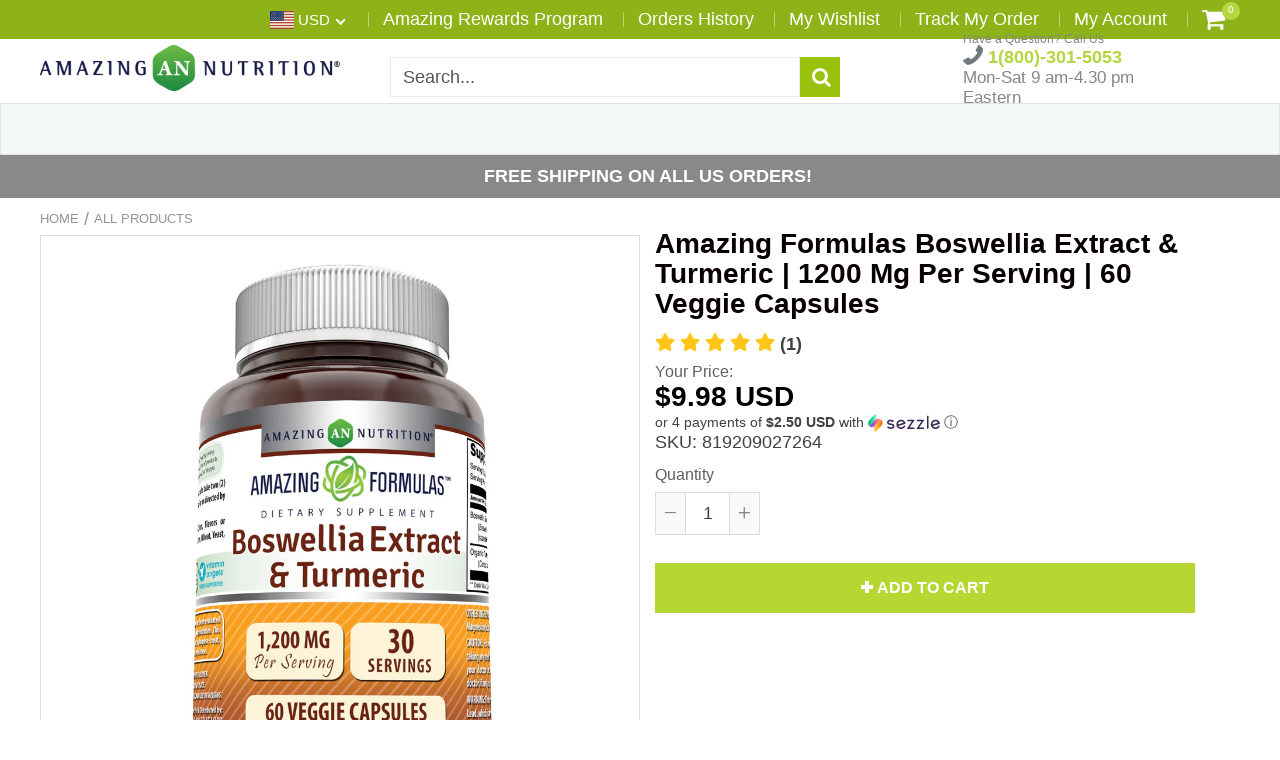

--- FILE ---
content_type: text/html; charset=utf-8
request_url: https://www.amazingnutrition.com/products/amazing-formulas-boswellia-extract-turmeric-1200-mg-60-veggie-capsules
body_size: 69793
content:















<!doctype html>
<!--[if IE 8]><html class="no-js lt-ie9" lang="en"> <![endif]-->
<!--[if IE 9 ]><html class="ie9 no-js"> <![endif]-->
<!--[if (gt IE 9)|!(IE)]><!--> <html class="no-js"> <!--<![endif]-->
<!-- Version 5.0.2 3108-->
<head>
  
  <meta charset="utf-8">
  <meta name="robots" content="index, follow">
  <meta http-equiv="X-UA-Compatible" content="IE=edge,chrome=1">
  
  	<link rel="shortcut icon" href="//www.amazingnutrition.com/cdn/shop/t/4/assets/favicon.png?v=42888350779887394351537905494" type="image/png" />
  
  <title>
    Amazing Formulas Boswellia Extract &amp; Turmeric | 1200 Mg Per Serving |  &ndash; Amazing Nutrition
  </title>
  
  	<meta name="description" content="Amazing Nutrition Amazing Formulas Boswellia Extract and Turmeric Dietary Supplement The Amazing Nutrition Amazing Formulas Boswellia Extract and Turmeric Dietary Supplement is a supplement characterized by both boswellia and turmeric. There are 60 veggie capsules in each container with a total of 1,200 milligrams insi">
  
<meta name="facebook-domain-verification" content="nywevms8pqbnn5n9thpk7s8urrzbmp" />

<script> 
var isshoptimized = 1;
</script>

  <script src="//www.amazingnutrition.com/cdn/shop/t/4/assets/jquery.min.js?v=133785615397654003601537903379"></script>
  
  <script src="//www.amazingnutrition.com/cdn/shop/t/4/assets/app.js?v=177716789540204183961537903379"></script>
  
  <meta property="og:type" content="product">
  <meta property="og:title" content="Amazing Formulas Boswellia Extract &amp; Turmeric | 1200 Mg Per Serving | 60 Veggie Capsules">
  
    <meta property="og:image" content="http://www.amazingnutrition.com/cdn/shop/files/AF_Boswellia_Extract_Turmeric_1200mg_Per_Serving_60vcaps_Image_01_1_600x600.jpg?v=1714705313">
    <meta property="og:image:secure_url" content="https://www.amazingnutrition.com/cdn/shop/files/AF_Boswellia_Extract_Turmeric_1200mg_Per_Serving_60vcaps_Image_01_1_600x600.jpg?v=1714705313">
  
  <meta property="og:description" content="   
  
Amazing Nutrition Amazing Formulas Boswellia Extract and Turmeric Dietary Supplement The Amazing Nutrition Amazing Formulas Boswellia Extract and Turmeric Dietary Supplement is a supplement characterized by both boswellia and turmeric. There are 60 veggie capsules in each container with a total of 1,200 milligrams inside. These joint supplements help the immune system react in a healthier way to inflammation to improve the comfort levels and health of your joints, tissues and muscles. Boswellia and Turmeric Turmeric is one of the main actors in these boswellia and turmeric supplements, which is known as a naturally potent anti-inflammatory compound that targets the immune system to give it a direct boost. Not only this but it possesses antioxidants that may help detox the body and works in harmony with the liver to do so. The boswellia offers a similar function while also helping to regulate the metabolism and help you achieve and maintain a healthier weight.
    
 
Anti-inflammatory Power Full of 600 milligrams of turmeric and another 600 milligrams of boswellia, the Amazing Nutrition Amazing Formulas Boswellia Extract and Turmeric Dietary Supplement is a heavy duty all natural anti-inflammatory that works with the immune system in an effort to help it react to inflammation in the body in a healthier manner. The result is less painful inflammation springing up throughout the body, especially in the joints, muscles and tissues.
                   
 
Healthier Weight Management Both the boswellia and the turmeric in this supplement help you to regulate your metabolism to help you shed the pounds and keep them off. Another way it may help you lose weight is by making it more comfortable to move, walk and exercise without all of the painful inflammation.
       
 
Full of Antioxidants Turmeric curcumin is as rich in antioxidants as it is in anti-inflammatory properties, making it a true ally for the immune system both in terms of reducing inflammation and helping to detox the body.
               
California Proposition 65 WARNING:- &quot;Consuming this product can expose you to chemicals including lead which is known to the State of California to cause birth defects or other reproductive harm. For more information go to www.P65Warnings.ca.gov/food.&quot;
  ">
  <meta property="og:price:amount" content="9.98">
  <meta property="og:price:currency" content="USD">

<meta property="og:url" content="https://www.amazingnutrition.com/products/amazing-formulas-boswellia-extract-turmeric-1200-mg-60-veggie-capsules">
<link rel="canonical" href="https://www.amazingnutrition.com/products/amazing-formulas-boswellia-extract-turmeric-1200-mg-60-veggie-capsules" />
<meta property="og:site_name" content="Amazing Nutrition">

  <meta name="twitter:site" content="@AmazingNutri">


  <meta name="twitter:card" content="summary">


  <meta name="twitter:title" content="Amazing Formulas Boswellia Extract &amp; Turmeric | 1200 Mg Per Serving | 60 Veggie Capsules">
  <meta name="twitter:description" content="   
  
Amazing Nutrition Amazing Formulas Boswellia Extract and Turmeric Dietary Supplement The Amazing Nutrition Amazing Formulas Boswellia Extract and Turmeric Dietary Supplement is a supplement cha">
  <meta name="twitter:image" content="https://www.amazingnutrition.com/cdn/shop/files/AF_Boswellia_Extract_Turmeric_1200mg_Per_Serving_60vcaps_Image_01_1_600x600.jpg?v=1714705313">
  <meta name="twitter:image:width" content="600">
  <meta name="twitter:image:height" content="600">

 
  <link rel="canonical" href="https://www.amazingnutrition.com/products/amazing-formulas-boswellia-extract-turmeric-1200-mg-60-veggie-capsules">
  <meta name="viewport" content="width=device-width, initial-scale=1.0, maximum-scale=1.0, user-scalable=no" />
  <meta name="theme-color" content="#99c20f">
  <meta name="author" content="Amazing Nutrition">
  <meta name="HandheldFriendly" content="True" />
  <meta name="MobileOptimized" content="320" /> 

    
  	<link href="https://fonts.googleapis.com/css?family=Arial:300,400,500,600,700" rel="stylesheet" lazyload />
 
  
  <link href="//www.amazingnutrition.com/cdn/shop/t/4/assets/timber.scss.css?v=50489341662126708541765993430" rel="stylesheet" type="text/css" media="all" />
  <link href="//www.amazingnutrition.com/cdn/shop/t/4/assets/vendors.min.css?v=171958510730225650131765993429" rel="stylesheet" type="text/css" media="all" /> 
 
  
  <script>window.performance && window.performance.mark && window.performance.mark('shopify.content_for_header.start');</script><meta name="google-site-verification" content="Swe0xmLB87SVYuWahTE4QKY7xbwFFCyLS6_5K8m18Ys">
<meta name="google-site-verification" content="fkmXw_7gzFZIN88oJZUfHFvzsWtaPetASNxMp4rBbKs">
<meta name="google-site-verification" content="-VVU_e24nIpyWo4q0xjGT-knNut7FiOeiYBNL5L5EuA">
<meta id="shopify-digital-wallet" name="shopify-digital-wallet" content="/3370778736/digital_wallets/dialog">
<meta name="shopify-checkout-api-token" content="42c7ece70e19dd7f4a1a3c56112720ce">
<link rel="alternate" type="application/json+oembed" href="https://www.amazingnutrition.com/products/amazing-formulas-boswellia-extract-turmeric-1200-mg-60-veggie-capsules.oembed">
<script async="async" src="/checkouts/internal/preloads.js?locale=en-US"></script>
<script id="apple-pay-shop-capabilities" type="application/json">{"shopId":3370778736,"countryCode":"US","currencyCode":"USD","merchantCapabilities":["supports3DS"],"merchantId":"gid:\/\/shopify\/Shop\/3370778736","merchantName":"Amazing Nutrition","requiredBillingContactFields":["postalAddress","email","phone"],"requiredShippingContactFields":["postalAddress","email","phone"],"shippingType":"shipping","supportedNetworks":["visa","masterCard","amex","discover","jcb"],"total":{"type":"pending","label":"Amazing Nutrition","amount":"1.00"},"shopifyPaymentsEnabled":false,"supportsSubscriptions":false}</script>
<script id="shopify-features" type="application/json">{"accessToken":"42c7ece70e19dd7f4a1a3c56112720ce","betas":["rich-media-storefront-analytics"],"domain":"www.amazingnutrition.com","predictiveSearch":true,"shopId":3370778736,"locale":"en"}</script>
<script>var Shopify = Shopify || {};
Shopify.shop = "amazingnutrition-com.myshopify.com";
Shopify.locale = "en";
Shopify.currency = {"active":"USD","rate":"1.0"};
Shopify.country = "US";
Shopify.theme = {"name":"shoptimized-5-02","id":37013225584,"schema_name":null,"schema_version":null,"theme_store_id":null,"role":"main"};
Shopify.theme.handle = "null";
Shopify.theme.style = {"id":null,"handle":null};
Shopify.cdnHost = "www.amazingnutrition.com/cdn";
Shopify.routes = Shopify.routes || {};
Shopify.routes.root = "/";</script>
<script type="module">!function(o){(o.Shopify=o.Shopify||{}).modules=!0}(window);</script>
<script>!function(o){function n(){var o=[];function n(){o.push(Array.prototype.slice.apply(arguments))}return n.q=o,n}var t=o.Shopify=o.Shopify||{};t.loadFeatures=n(),t.autoloadFeatures=n()}(window);</script>
<script id="shop-js-analytics" type="application/json">{"pageType":"product"}</script>
<script defer="defer" async type="module" src="//www.amazingnutrition.com/cdn/shopifycloud/shop-js/modules/v2/client.init-shop-cart-sync_BApSsMSl.en.esm.js"></script>
<script defer="defer" async type="module" src="//www.amazingnutrition.com/cdn/shopifycloud/shop-js/modules/v2/chunk.common_CBoos6YZ.esm.js"></script>
<script type="module">
  await import("//www.amazingnutrition.com/cdn/shopifycloud/shop-js/modules/v2/client.init-shop-cart-sync_BApSsMSl.en.esm.js");
await import("//www.amazingnutrition.com/cdn/shopifycloud/shop-js/modules/v2/chunk.common_CBoos6YZ.esm.js");

  window.Shopify.SignInWithShop?.initShopCartSync?.({"fedCMEnabled":true,"windoidEnabled":true});

</script>
<script>(function() {
  var isLoaded = false;
  function asyncLoad() {
    if (isLoaded) return;
    isLoaded = true;
    var urls = ["https:\/\/www.shoutout.global\/js\/shoutout_cart.js?shop=amazingnutrition-com.myshopify.com","https:\/\/www.shoutout.global\/js\/shoutout_theme.js?shop=amazingnutrition-com.myshopify.com","https:\/\/collector.leaddyno.com\/shopify.js?key=d3e7ffcf39f7e2281693769e7ff6cb07d2643edc\u0026shop=amazingnutrition-com.myshopify.com","https:\/\/chimpstatic.com\/mcjs-connected\/js\/users\/0cc24c7a34e7706be424a758a\/b7e772f980a2fbc80d5d3fbbe.js?shop=amazingnutrition-com.myshopify.com","https:\/\/static.rechargecdn.com\/static\/js\/recharge.js?shop=amazingnutrition-com.myshopify.com","https:\/\/cdn-scripts.signifyd.com\/shopify\/script-tag.js?shop=amazingnutrition-com.myshopify.com","https:\/\/assets1.adroll.com\/shopify\/latest\/j\/shopify_rolling_bootstrap_v2.js?adroll_adv_id=EQXM3EXSV5ANNJAA7EVNXM\u0026adroll_pix_id=3OZZSKUHGJHKJMIABHYJJU\u0026shop=amazingnutrition-com.myshopify.com","https:\/\/bingshoppingtool-t2app-prod.trafficmanager.net\/uet\/tracking_script?shop=amazingnutrition-com.myshopify.com","https:\/\/ecommplugins-scripts.trustpilot.com\/v2.1\/js\/header.min.js?settings=eyJrZXkiOiJ6bkN4Uk5URFJXM3l6UVRHIiwicyI6InNrdSJ9\u0026shop=amazingnutrition-com.myshopify.com","https:\/\/ecommplugins-trustboxsettings.trustpilot.com\/amazingnutrition-com.myshopify.com.js?settings=1661537491824\u0026shop=amazingnutrition-com.myshopify.com","https:\/\/cdn.opinew.com\/js\/opinew-active.js?shop=amazingnutrition-com.myshopify.com","https:\/\/widget.trustpilot.com\/bootstrap\/v5\/tp.widget.sync.bootstrap.min.js?shop=amazingnutrition-com.myshopify.com","https:\/\/widget.trustpilot.com\/bootstrap\/v5\/tp.widget.sync.bootstrap.min.js?shop=amazingnutrition-com.myshopify.com","https:\/\/widget.trustpilot.com\/bootstrap\/v5\/tp.widget.sync.bootstrap.min.js?shop=amazingnutrition-com.myshopify.com","https:\/\/cdn.shopify.com\/s\/files\/1\/0184\/4255\/1360\/files\/haloroar-legal.min.js?v=1649374317\u0026shop=amazingnutrition-com.myshopify.com","https:\/\/tnc-app.herokuapp.com\/get_script\/bbfc395c344311ed8c79b6a62700aa8b.js?v=904657\u0026shop=amazingnutrition-com.myshopify.com","https:\/\/snts-app.herokuapp.com\/get_script\/1be2538ace5211eda2f5be28c9416f97.js?shop=amazingnutrition-com.myshopify.com","https:\/\/na.shgcdn3.com\/pixel-collector.js?shop=amazingnutrition-com.myshopify.com","https:\/\/app.octaneai.com\/aufhzdg21ktwut68\/shopify.js?x=FBFjwMwKXUpnQnEg\u0026shop=amazingnutrition-com.myshopify.com"];
    for (var i = 0; i < urls.length; i++) {
      var s = document.createElement('script');
      s.type = 'text/javascript';
      s.async = true;
      s.src = urls[i];
      var x = document.getElementsByTagName('script')[0];
      x.parentNode.insertBefore(s, x);
    }
  };
  if(window.attachEvent) {
    window.attachEvent('onload', asyncLoad);
  } else {
    window.addEventListener('load', asyncLoad, false);
  }
})();</script>
<script id="__st">var __st={"a":3370778736,"offset":-18000,"reqid":"5e99e173-cbbd-4f0d-94f9-166df4123ba3-1768912381","pageurl":"www.amazingnutrition.com\/products\/amazing-formulas-boswellia-extract-turmeric-1200-mg-60-veggie-capsules","u":"ff8eded66c3c","p":"product","rtyp":"product","rid":3883016683554};</script>
<script>window.ShopifyPaypalV4VisibilityTracking = true;</script>
<script id="captcha-bootstrap">!function(){'use strict';const t='contact',e='account',n='new_comment',o=[[t,t],['blogs',n],['comments',n],[t,'customer']],c=[[e,'customer_login'],[e,'guest_login'],[e,'recover_customer_password'],[e,'create_customer']],r=t=>t.map((([t,e])=>`form[action*='/${t}']:not([data-nocaptcha='true']) input[name='form_type'][value='${e}']`)).join(','),a=t=>()=>t?[...document.querySelectorAll(t)].map((t=>t.form)):[];function s(){const t=[...o],e=r(t);return a(e)}const i='password',u='form_key',d=['recaptcha-v3-token','g-recaptcha-response','h-captcha-response',i],f=()=>{try{return window.sessionStorage}catch{return}},m='__shopify_v',_=t=>t.elements[u];function p(t,e,n=!1){try{const o=window.sessionStorage,c=JSON.parse(o.getItem(e)),{data:r}=function(t){const{data:e,action:n}=t;return t[m]||n?{data:e,action:n}:{data:t,action:n}}(c);for(const[e,n]of Object.entries(r))t.elements[e]&&(t.elements[e].value=n);n&&o.removeItem(e)}catch(o){console.error('form repopulation failed',{error:o})}}const l='form_type',E='cptcha';function T(t){t.dataset[E]=!0}const w=window,h=w.document,L='Shopify',v='ce_forms',y='captcha';let A=!1;((t,e)=>{const n=(g='f06e6c50-85a8-45c8-87d0-21a2b65856fe',I='https://cdn.shopify.com/shopifycloud/storefront-forms-hcaptcha/ce_storefront_forms_captcha_hcaptcha.v1.5.2.iife.js',D={infoText:'Protected by hCaptcha',privacyText:'Privacy',termsText:'Terms'},(t,e,n)=>{const o=w[L][v],c=o.bindForm;if(c)return c(t,g,e,D).then(n);var r;o.q.push([[t,g,e,D],n]),r=I,A||(h.body.append(Object.assign(h.createElement('script'),{id:'captcha-provider',async:!0,src:r})),A=!0)});var g,I,D;w[L]=w[L]||{},w[L][v]=w[L][v]||{},w[L][v].q=[],w[L][y]=w[L][y]||{},w[L][y].protect=function(t,e){n(t,void 0,e),T(t)},Object.freeze(w[L][y]),function(t,e,n,w,h,L){const[v,y,A,g]=function(t,e,n){const i=e?o:[],u=t?c:[],d=[...i,...u],f=r(d),m=r(i),_=r(d.filter((([t,e])=>n.includes(e))));return[a(f),a(m),a(_),s()]}(w,h,L),I=t=>{const e=t.target;return e instanceof HTMLFormElement?e:e&&e.form},D=t=>v().includes(t);t.addEventListener('submit',(t=>{const e=I(t);if(!e)return;const n=D(e)&&!e.dataset.hcaptchaBound&&!e.dataset.recaptchaBound,o=_(e),c=g().includes(e)&&(!o||!o.value);(n||c)&&t.preventDefault(),c&&!n&&(function(t){try{if(!f())return;!function(t){const e=f();if(!e)return;const n=_(t);if(!n)return;const o=n.value;o&&e.removeItem(o)}(t);const e=Array.from(Array(32),(()=>Math.random().toString(36)[2])).join('');!function(t,e){_(t)||t.append(Object.assign(document.createElement('input'),{type:'hidden',name:u})),t.elements[u].value=e}(t,e),function(t,e){const n=f();if(!n)return;const o=[...t.querySelectorAll(`input[type='${i}']`)].map((({name:t})=>t)),c=[...d,...o],r={};for(const[a,s]of new FormData(t).entries())c.includes(a)||(r[a]=s);n.setItem(e,JSON.stringify({[m]:1,action:t.action,data:r}))}(t,e)}catch(e){console.error('failed to persist form',e)}}(e),e.submit())}));const S=(t,e)=>{t&&!t.dataset[E]&&(n(t,e.some((e=>e===t))),T(t))};for(const o of['focusin','change'])t.addEventListener(o,(t=>{const e=I(t);D(e)&&S(e,y())}));const B=e.get('form_key'),M=e.get(l),P=B&&M;t.addEventListener('DOMContentLoaded',(()=>{const t=y();if(P)for(const e of t)e.elements[l].value===M&&p(e,B);[...new Set([...A(),...v().filter((t=>'true'===t.dataset.shopifyCaptcha))])].forEach((e=>S(e,t)))}))}(h,new URLSearchParams(w.location.search),n,t,e,['guest_login'])})(!0,!0)}();</script>
<script integrity="sha256-4kQ18oKyAcykRKYeNunJcIwy7WH5gtpwJnB7kiuLZ1E=" data-source-attribution="shopify.loadfeatures" defer="defer" src="//www.amazingnutrition.com/cdn/shopifycloud/storefront/assets/storefront/load_feature-a0a9edcb.js" crossorigin="anonymous"></script>
<script data-source-attribution="shopify.dynamic_checkout.dynamic.init">var Shopify=Shopify||{};Shopify.PaymentButton=Shopify.PaymentButton||{isStorefrontPortableWallets:!0,init:function(){window.Shopify.PaymentButton.init=function(){};var t=document.createElement("script");t.src="https://www.amazingnutrition.com/cdn/shopifycloud/portable-wallets/latest/portable-wallets.en.js",t.type="module",document.head.appendChild(t)}};
</script>
<script data-source-attribution="shopify.dynamic_checkout.buyer_consent">
  function portableWalletsHideBuyerConsent(e){var t=document.getElementById("shopify-buyer-consent"),n=document.getElementById("shopify-subscription-policy-button");t&&n&&(t.classList.add("hidden"),t.setAttribute("aria-hidden","true"),n.removeEventListener("click",e))}function portableWalletsShowBuyerConsent(e){var t=document.getElementById("shopify-buyer-consent"),n=document.getElementById("shopify-subscription-policy-button");t&&n&&(t.classList.remove("hidden"),t.removeAttribute("aria-hidden"),n.addEventListener("click",e))}window.Shopify?.PaymentButton&&(window.Shopify.PaymentButton.hideBuyerConsent=portableWalletsHideBuyerConsent,window.Shopify.PaymentButton.showBuyerConsent=portableWalletsShowBuyerConsent);
</script>
<script data-source-attribution="shopify.dynamic_checkout.cart.bootstrap">document.addEventListener("DOMContentLoaded",(function(){function t(){return document.querySelector("shopify-accelerated-checkout-cart, shopify-accelerated-checkout")}if(t())Shopify.PaymentButton.init();else{new MutationObserver((function(e,n){t()&&(Shopify.PaymentButton.init(),n.disconnect())})).observe(document.body,{childList:!0,subtree:!0})}}));
</script>
<link id="shopify-accelerated-checkout-styles" rel="stylesheet" media="screen" href="https://www.amazingnutrition.com/cdn/shopifycloud/portable-wallets/latest/accelerated-checkout-backwards-compat.css" crossorigin="anonymous">
<style id="shopify-accelerated-checkout-cart">
        #shopify-buyer-consent {
  margin-top: 1em;
  display: inline-block;
  width: 100%;
}

#shopify-buyer-consent.hidden {
  display: none;
}

#shopify-subscription-policy-button {
  background: none;
  border: none;
  padding: 0;
  text-decoration: underline;
  font-size: inherit;
  cursor: pointer;
}

#shopify-subscription-policy-button::before {
  box-shadow: none;
}

      </style>

<script>window.performance && window.performance.mark && window.performance.mark('shopify.content_for_header.end');</script>
  



  <script type="text/javascript">
    window.__shgProducts = window.__shgProducts || {};
    
      
      
    
  </script>



  <script type="text/javascript">
    
      window.__shgMoneyFormat = window.__shgMoneyFormat || {"USD":{"currency":"USD","currency_symbol":"$","currency_symbol_location":"left","decimal_places":2,"decimal_separator":".","thousands_separator":","}};
    
    window.__shgCurrentCurrencyCode = window.__shgCurrentCurrencyCode || {
      currency: "USD",
      currency_symbol: "$",
      decimal_separator: ".",
      thousands_separator: ",",
      decimal_places: 2,
      currency_symbol_location: "left"
    };
  </script>


<script>window.BOLD = window.BOLD || {};
    window.BOLD.common = window.BOLD.common || {};
    window.BOLD.common.Shopify = window.BOLD.common.Shopify || {};
    window.BOLD.common.Shopify.shop = {
      domain: 'www.amazingnutrition.com',
      permanent_domain: 'amazingnutrition-com.myshopify.com',
      url: 'https://www.amazingnutrition.com',
      secure_url: 'https://www.amazingnutrition.com',
      money_format: "\u003cspan class=money\u003e${{amount}}\u003c\/span\u003e",
      currency: "USD"
    };
    window.BOLD.common.Shopify.customer = {
      id: null,
      tags: null,
    };
    window.BOLD.common.Shopify.cart = {"note":null,"attributes":{},"original_total_price":0,"total_price":0,"total_discount":0,"total_weight":0.0,"item_count":0,"items":[],"requires_shipping":false,"currency":"USD","items_subtotal_price":0,"cart_level_discount_applications":[],"checkout_charge_amount":0};
    window.BOLD.common.template = 'product';window.BOLD.common.Shopify.formatMoney = function(money, format) {
        function n(t, e) {
            return "undefined" == typeof t ? e : t
        }
        function r(t, e, r, i) {
            if (e = n(e, 2),
                r = n(r, ","),
                i = n(i, "."),
            isNaN(t) || null == t)
                return 0;
            t = (t / 100).toFixed(e);
            var o = t.split(".")
                , a = o[0].replace(/(\d)(?=(\d\d\d)+(?!\d))/g, "$1" + r)
                , s = o[1] ? i + o[1] : "";
            return a + s
        }
        "string" == typeof money && (money = money.replace(".", ""));
        var i = ""
            , o = /\{\{\s*(\w+)\s*\}\}/
            , a = format || window.BOLD.common.Shopify.shop.money_format || window.Shopify.money_format || "$ {{ amount }}";
        switch (a.match(o)[1]) {
            case "amount":
                i = r(money, 2, ",", ".");
                break;
            case "amount_no_decimals":
                i = r(money, 0, ",", ".");
                break;
            case "amount_with_comma_separator":
                i = r(money, 2, ".", ",");
                break;
            case "amount_no_decimals_with_comma_separator":
                i = r(money, 0, ".", ",");
                break;
            case "amount_with_space_separator":
                i = r(money, 2, " ", ",");
                break;
            case "amount_no_decimals_with_space_separator":
                i = r(money, 0, " ", ",");
                break;
            case "amount_with_apostrophe_separator":
                i = r(money, 2, "'", ".");
                break;
        }
        return a.replace(o, i);
    };
    window.BOLD.common.Shopify.saveProduct = function (handle, product) {
      if (typeof handle === 'string' && typeof window.BOLD.common.Shopify.products[handle] === 'undefined') {
        if (typeof product === 'number') {
          window.BOLD.common.Shopify.handles[product] = handle;
          product = { id: product };
        }
        window.BOLD.common.Shopify.products[handle] = product;
      }
    };
    window.BOLD.common.Shopify.saveVariant = function (variant_id, variant) {
      if (typeof variant_id === 'number' && typeof window.BOLD.common.Shopify.variants[variant_id] === 'undefined') {
        window.BOLD.common.Shopify.variants[variant_id] = variant;
      }
    };window.BOLD.common.Shopify.products = window.BOLD.common.Shopify.products || {};
    window.BOLD.common.Shopify.variants = window.BOLD.common.Shopify.variants || {};
    window.BOLD.common.Shopify.handles = window.BOLD.common.Shopify.handles || {};window.BOLD.common.Shopify.handle = "amazing-formulas-boswellia-extract-turmeric-1200-mg-60-veggie-capsules"
window.BOLD.common.Shopify.saveProduct("amazing-formulas-boswellia-extract-turmeric-1200-mg-60-veggie-capsules", 3883016683554);window.BOLD.common.Shopify.saveVariant(29421729611810, { product_id: 3883016683554, product_handle: "amazing-formulas-boswellia-extract-turmeric-1200-mg-60-veggie-capsules", price: 998, group_id: '', csp_metafield: {}});window.BOLD.apps_installed = {"Recurring Orders":1} || {};window.BOLD.common.Shopify.metafields = window.BOLD.common.Shopify.metafields || {};window.BOLD.common.Shopify.metafields["bold_rp"] = {"recurring_type":2};window.BOLD.common.Shopify.metafields["bold_csp_defaults"] = {};window.BOLD.common.cacheParams = window.BOLD.common.cacheParams || {};
    window.BOLD.common.cacheParams.recurring_orders = 1573760829;
</script><script src="https://ro.boldapps.net/v2_ui/js/ro.js" type="text/javascript"></script><script>
          var currentScript = document.currentScript || document.scripts[document.scripts.length - 1];
          var boldVariantIds =[29421729611810];
          var boldProductHandle ="amazing-formulas-boswellia-extract-turmeric-1200-mg-60-veggie-capsules";
          var BOLD = BOLD || {};
          BOLD.products = BOLD.products || {};
          BOLD.variant_lookup = BOLD.variant_lookup || {};
          if (window.BOLD && !BOLD.common) {
              BOLD.common = BOLD.common || {};
              BOLD.common.Shopify = BOLD.common.Shopify || {};
              window.BOLD.common.Shopify.products = window.BOLD.common.Shopify.products || {};
              window.BOLD.common.Shopify.variants = window.BOLD.common.Shopify.variants || {};
              window.BOLD.common.Shopify.handles = window.BOLD.common.Shopify.handles || {};
              window.BOLD.common.Shopify.saveProduct = function (handle, product) {
                  if (typeof handle === 'string' && typeof window.BOLD.common.Shopify.products[handle] === 'undefined') {
                      if (typeof product === 'number') {
                          window.BOLD.common.Shopify.handles[product] = handle;
                          product = { id: product };
                      }
                      window.BOLD.common.Shopify.products[handle] = product;
                  }
              };
              window.BOLD.common.Shopify.saveVariant = function (variant_id, variant) {
                  if (typeof variant_id === 'number' && typeof window.BOLD.common.Shopify.variants[variant_id] === 'undefined') {
                      window.BOLD.common.Shopify.variants[variant_id] = variant;
                  }
              };
          }

          for (var boldIndex = 0; boldIndex < boldVariantIds.length; boldIndex = boldIndex + 1) {
            BOLD.variant_lookup[boldVariantIds[boldIndex]] = boldProductHandle;
          }

          BOLD.products[boldProductHandle] ={
    "id":3883016683554,
    "title":"Amazing Formulas Boswellia Extract \u0026 Turmeric | 1200 Mg Per Serving | 60 Veggie Capsules","handle":"amazing-formulas-boswellia-extract-turmeric-1200-mg-60-veggie-capsules",
    "description":"\u003cdiv class=\"shogun-root\" data-shogun-id=\"5ddfb1cb11871e005102bdb4\" data-shogun-site-id=\"d307ccee-3b9a-4cf2-b8d2-fc3cfce8a6ab\" data-shogun-page-id=\"5ddfb1cb11871e005102bdb4\" data-shogun-page-version-id=\"63631e996682de00d034c576\" data-shogun-platform-type=\"shopify\" data-shogun-variant-id=\"63631e996682de00d034c610\" data-shogun-page-type=\"product\" data-shogun-power-up-type=\"\" data-shogun-power-up-id=\"\" data-region=\"main\"\u003e \u003cdiv class=\"shg-box-vertical-align-wrapper\"\u003e \u003cdiv class=\"shg-box shg-c \" id=\"s-bbfbe9fc-848c-4c99-bd25-f05d218d7321\"\u003e \u003cdiv class=\"shg-box-overlay\"\u003e\u003c\/div\u003e\n\u003cdiv class=\"shg-box-content\"\u003e \u003cdiv id=\"s-7db14b99-c216-4521-9698-545315aa01cb\" class=\"shg-c \"\u003e \u003cdiv class=\"shg-rich-text shg-theme-text-content\"\u003e\n\u003ch2\u003e\u003cspan style=\"color: #000000;\"\u003eAmazing Nutrition Amazing Formulas Boswellia Extract and Turmeric Dietary Supplement\u003c\/span\u003e\u003c\/h2\u003e \u003cp\u003e\u003cspan style=\"color: #000000;\"\u003eThe Amazing Nutrition Amazing Formulas Boswellia Extract and Turmeric Dietary Supplement is a supplement characterized by both boswellia and turmeric. There are 60 veggie capsules in each container with a total of 1,200 milligrams inside. These joint supplements help the immune system react in a healthier way to inflammation to improve the comfort levels and health of your joints, tissues and muscles.\u003c\/span\u003e\u003c\/p\u003e \u003ch3\u003e\u003cspan style=\"color: #000000;\"\u003eBoswellia and Turmeric\u003c\/span\u003e\u003c\/h3\u003e \u003cp\u003e\u003cspan style=\"color: #000000;\"\u003eTurmeric is one of the main actors in these boswellia and turmeric supplements, which is known as a naturally potent anti-inflammatory compound that targets the immune system to give it a direct boost. Not only this but it possesses antioxidants that may help detox the body and works in harmony with the liver to do so. The boswellia offers a similar function while also helping to regulate the metabolism and help you achieve and maintain a healthier weight.\u003c\/span\u003e\u003c\/p\u003e\n\u003c\/div\u003e \u003c\/div\u003e \u003cdiv class=\"shg-c \" id=\"s-6ff3b13b-0fe6-43fb-b991-5193a642aada\"\u003e \u003cdiv class=\"shg-row\" data-col-grid-mode-on=\"\"\u003e \u003cdiv class=\"shg-c-lg-9 shg-c-md-9 shg-c-sm-9 shg-c-xs-12\"\u003e\n\u003cdiv id=\"s-37db677d-34d9-44a6-bd1b-2f0b04ecfe67\" class=\"shg-c \"\u003e \u003cdiv class=\"shg-rich-text shg-theme-text-content\"\u003e\n\u003ch3\u003e\u003cspan style=\"color: #000000;\"\u003eAnti-inflammatory Power\u003c\/span\u003e\u003c\/h3\u003e \u003cp\u003e\u003cspan style=\"color: #000000;\"\u003eFull of 600 milligrams of turmeric and another 600 milligrams of boswellia, the Amazing Nutrition Amazing Formulas Boswellia Extract and Turmeric Dietary Supplement is a heavy duty all natural anti-inflammatory that works with the immune system in an effort to help it react to inflammation in the body in a healthier manner. The result is less painful inflammation springing up throughout the body, especially in the joints, muscles and tissues.\u003c\/span\u003e\u003c\/p\u003e\n\u003c\/div\u003e \u003c\/div\u003e \u003c\/div\u003e \u003cdiv class=\"shg-c-lg-3 shg-c-md-3 shg-c-sm-3 shg-c-xs-12\"\u003e \u003cdiv class=\"shg-c shogun-image-container \" id=\"s-191ee7fe-cd6b-4f6b-a041-6f41dc5b3789\"\u003e \u003cimg src=\"https:\/\/i.shgcdn.com\/dcbf0aeb-a94d-4545-b795-089a53e92a00\/-\/format\/auto\/-\/preview\/3000x3000\/-\/quality\/lighter\/\" width=\"\" height=\"\" alt=\"\" class=\"shogun-image \" decoding=\"async\" loading=\"lazy\"\u003e \u003c\/div\u003e \u003cscript class=\"__SHG_DATA__\" type=\"application\/json\"\u003e\n    {\n      \"__shgImageElements\": { \"uuid\": \"s-191ee7fe-cd6b-4f6b-a041-6f41dc5b3789\" }\n    }\n  \u003c\/script\u003e \u003c\/div\u003e \u003c\/div\u003e \u003c\/div\u003e \u003cdiv class=\"shg-c \" id=\"s-a4779171-882e-4f96-aa0a-9c3e090536a2\"\u003e \u003cdiv class=\"shg-row\" data-col-grid-mode-on=\"\"\u003e \u003cdiv class=\"shg-c-lg-3 shg-c-md-3 shg-c-sm-3 shg-c-xs-12\"\u003e \u003cdiv class=\"shg-c shogun-image-container \" id=\"s-ae78e3ef-1113-4650-9f48-1302c5fecc2f\"\u003e \u003cimg src=\"https:\/\/i.shgcdn.com\/5deea15c-6f99-4970-a2d1-b02579b8e638\/-\/format\/auto\/-\/preview\/3000x3000\/-\/quality\/lighter\/\" width=\"\" height=\"\" alt=\"\" class=\"shogun-image \" decoding=\"async\" loading=\"lazy\"\u003e \u003c\/div\u003e \u003cscript class=\"__SHG_DATA__\" type=\"application\/json\"\u003e\n    {\n      \"__shgImageElements\": { \"uuid\": \"s-ae78e3ef-1113-4650-9f48-1302c5fecc2f\" }\n    }\n  \u003c\/script\u003e \u003c\/div\u003e \u003cdiv class=\"shg-c-lg-9 shg-c-md-9 shg-c-sm-9 shg-c-xs-12\"\u003e\n\u003cdiv id=\"s-01798dcf-4e26-417e-9c5e-6a1c16b4d75c\" class=\"shg-c \"\u003e \u003cdiv class=\"shg-rich-text shg-theme-text-content\"\u003e\n\u003ch3\u003e\u003cspan style=\"color: #000000;\"\u003eHealthier Weight Management\u003c\/span\u003e\u003c\/h3\u003e \u003cp\u003e\u003cspan style=\"color: #000000;\"\u003eBoth the boswellia and the turmeric in this supplement help you to regulate your metabolism to help you shed the pounds and keep them off. Another way it may help you lose weight is by making it more comfortable to move, walk and exercise without all of the painful inflammation.\u003c\/span\u003e\u003c\/p\u003e\n\u003c\/div\u003e \u003c\/div\u003e \u003c\/div\u003e \u003c\/div\u003e \u003c\/div\u003e \u003cdiv class=\"shg-c \" id=\"s-a3f8d887-cedf-4d2f-b48a-a12c1fecc9bb\"\u003e \u003cdiv class=\"shg-row\" data-col-grid-mode-on=\"\"\u003e \u003cdiv class=\"shg-c-lg-9 shg-c-md-9 shg-c-sm-9 shg-c-xs-12\"\u003e\n\u003cdiv id=\"s-d94a2aff-93d8-4749-bc08-8d664ac0bfad\" class=\"shg-c \"\u003e \u003cdiv class=\"shg-rich-text shg-theme-text-content\"\u003e\n\u003ch3\u003e\u003cspan style=\"color: #000000;\"\u003eFull of Antioxidants\u003c\/span\u003e\u003c\/h3\u003e \u003cp\u003e\u003cspan style=\"color: #000000;\"\u003eTurmeric curcumin is as rich in antioxidants as it is in anti-inflammatory properties, making it a true ally for the immune system both in terms of reducing inflammation and helping to detox the body.\u003c\/span\u003e\u003c\/p\u003e\n\u003c\/div\u003e \u003c\/div\u003e \u003c\/div\u003e \u003cdiv class=\"shg-c-lg-3 shg-c-md-3 shg-c-sm-3 shg-c-xs-12\"\u003e \u003cdiv class=\"shg-c shogun-image-container \" id=\"s-a0d0e4ed-247f-4061-ae67-57eeee75e03b\"\u003e \u003cimg src=\"https:\/\/i.shgcdn.com\/ba191ad7-fddd-4662-a6fe-f2673d7a2af4\/-\/format\/auto\/-\/preview\/3000x3000\/-\/quality\/lighter\/\" width=\"\" height=\"\" alt=\"\" class=\"shogun-image \" decoding=\"async\" loading=\"lazy\"\u003e \u003c\/div\u003e \u003cscript class=\"__SHG_DATA__\" type=\"application\/json\"\u003e\n    {\n      \"__shgImageElements\": { \"uuid\": \"s-a0d0e4ed-247f-4061-ae67-57eeee75e03b\" }\n    }\n  \u003c\/script\u003e \u003c\/div\u003e \u003c\/div\u003e \u003c\/div\u003e \u003c\/div\u003e \u003c\/div\u003e \u003c\/div\u003e \u003cdiv id=\"s-80d772b5-0e49-4bf7-a69e-b02e3c4da7ed\" class=\"shg-c \"\u003e \u003cdiv class=\"shg-rich-text shg-theme-text-content\"\u003e\n\u003cp style=\"background: white; margin: 0in 0in 10.5pt 0in;\"\u003e\u003cstrong\u003e\u003cspan style=\"font-size: 13.5pt; font-family: Arial, sans-serif; color: #000000;\"\u003eCalifornia Proposition 65 WARNING:-\u003c\/span\u003e\u003c\/strong\u003e\u003c\/p\u003e \u003cp style=\"background: white; margin: 0in 0in 10.5pt 0in;\"\u003e\u003cspan style=\"font-size: 13.5pt; font-family: Arial, sans-serif; color: #000000;\"\u003e\"Consuming this product can expose you to chemicals including lead which is known to the State of California to cause birth defects or other reproductive harm. For more information go to www.P65Warnings.ca.gov\/food.\"\u003c\/span\u003e\u003c\/p\u003e\n\u003c\/div\u003e \u003c\/div\u003e \u003c\/div\u003e",
    "published_at":"2019-08-19T06:29:56",
    "created_at":"2019-08-19T06:36:03",
    "vendor":"Amazing Nutrition",
    "type":"",
    "tags":[],
    "price":998,
    "price_min":998,
    "price_max":998,
    "price_varies":false,
    "compare_at_price":0,
    "compare_at_price_min":0,
    "compare_at_price_max":0,
    "compare_at_price_varies":false,
    "all_variant_ids":[29421729611810],
    "variants":[{"id":29421729611810,"title":"Default Title","option1":"Default Title","option2":null,"option3":null,"sku":"819209027264","requires_shipping":true,"taxable":false,"featured_image":null,"available":true,"name":"Amazing Formulas Boswellia Extract \u0026 Turmeric | 1200 Mg Per Serving | 60 Veggie Capsules","public_title":null,"options":["Default Title"],"price":998,"weight":0,"compare_at_price":0,"inventory_management":"shopify","barcode":"819209027264","requires_selling_plan":false,"selling_plan_allocations":[]}],
    "available":null,"images":["\/\/www.amazingnutrition.com\/cdn\/shop\/files\/AF_Boswellia_Extract_Turmeric_1200mg_Per_Serving_60vcaps_Image_01_1.jpg?v=1714705313","\/\/www.amazingnutrition.com\/cdn\/shop\/files\/AF_Boswellia_Extract_Turmeric_1200mg_Per_Serving_60vcaps_Image_02_1.jpg?v=1714705313","\/\/www.amazingnutrition.com\/cdn\/shop\/files\/AF_Boswellia_Extract_Turmeric_1200mg_Per_Serving_60vcaps_Image_03_1.jpg?v=1714705313","\/\/www.amazingnutrition.com\/cdn\/shop\/files\/AF_supplmnt_facts_Boswellia_Extract_Turmeric_1200mg_Per_Serving_60vcaps_27264.jpg?v=1721934582"],"featured_image":"\/\/www.amazingnutrition.com\/cdn\/shop\/files\/AF_Boswellia_Extract_Turmeric_1200mg_Per_Serving_60vcaps_Image_01_1.jpg?v=1714705313",
    "options":["Title"],
    "url":"\/products\/amazing-formulas-boswellia-extract-turmeric-1200-mg-60-veggie-capsules"};var boldCSPMetafields = {};
          var boldTempProduct ={"id":3883016683554,"title":"Amazing Formulas Boswellia Extract \u0026 Turmeric | 1200 Mg Per Serving | 60 Veggie Capsules","handle":"amazing-formulas-boswellia-extract-turmeric-1200-mg-60-veggie-capsules","description":"\u003cdiv class=\"shogun-root\" data-shogun-id=\"5ddfb1cb11871e005102bdb4\" data-shogun-site-id=\"d307ccee-3b9a-4cf2-b8d2-fc3cfce8a6ab\" data-shogun-page-id=\"5ddfb1cb11871e005102bdb4\" data-shogun-page-version-id=\"63631e996682de00d034c576\" data-shogun-platform-type=\"shopify\" data-shogun-variant-id=\"63631e996682de00d034c610\" data-shogun-page-type=\"product\" data-shogun-power-up-type=\"\" data-shogun-power-up-id=\"\" data-region=\"main\"\u003e \u003cdiv class=\"shg-box-vertical-align-wrapper\"\u003e \u003cdiv class=\"shg-box shg-c \" id=\"s-bbfbe9fc-848c-4c99-bd25-f05d218d7321\"\u003e \u003cdiv class=\"shg-box-overlay\"\u003e\u003c\/div\u003e\n\u003cdiv class=\"shg-box-content\"\u003e \u003cdiv id=\"s-7db14b99-c216-4521-9698-545315aa01cb\" class=\"shg-c \"\u003e \u003cdiv class=\"shg-rich-text shg-theme-text-content\"\u003e\n\u003ch2\u003e\u003cspan style=\"color: #000000;\"\u003eAmazing Nutrition Amazing Formulas Boswellia Extract and Turmeric Dietary Supplement\u003c\/span\u003e\u003c\/h2\u003e \u003cp\u003e\u003cspan style=\"color: #000000;\"\u003eThe Amazing Nutrition Amazing Formulas Boswellia Extract and Turmeric Dietary Supplement is a supplement characterized by both boswellia and turmeric. There are 60 veggie capsules in each container with a total of 1,200 milligrams inside. These joint supplements help the immune system react in a healthier way to inflammation to improve the comfort levels and health of your joints, tissues and muscles.\u003c\/span\u003e\u003c\/p\u003e \u003ch3\u003e\u003cspan style=\"color: #000000;\"\u003eBoswellia and Turmeric\u003c\/span\u003e\u003c\/h3\u003e \u003cp\u003e\u003cspan style=\"color: #000000;\"\u003eTurmeric is one of the main actors in these boswellia and turmeric supplements, which is known as a naturally potent anti-inflammatory compound that targets the immune system to give it a direct boost. Not only this but it possesses antioxidants that may help detox the body and works in harmony with the liver to do so. The boswellia offers a similar function while also helping to regulate the metabolism and help you achieve and maintain a healthier weight.\u003c\/span\u003e\u003c\/p\u003e\n\u003c\/div\u003e \u003c\/div\u003e \u003cdiv class=\"shg-c \" id=\"s-6ff3b13b-0fe6-43fb-b991-5193a642aada\"\u003e \u003cdiv class=\"shg-row\" data-col-grid-mode-on=\"\"\u003e \u003cdiv class=\"shg-c-lg-9 shg-c-md-9 shg-c-sm-9 shg-c-xs-12\"\u003e\n\u003cdiv id=\"s-37db677d-34d9-44a6-bd1b-2f0b04ecfe67\" class=\"shg-c \"\u003e \u003cdiv class=\"shg-rich-text shg-theme-text-content\"\u003e\n\u003ch3\u003e\u003cspan style=\"color: #000000;\"\u003eAnti-inflammatory Power\u003c\/span\u003e\u003c\/h3\u003e \u003cp\u003e\u003cspan style=\"color: #000000;\"\u003eFull of 600 milligrams of turmeric and another 600 milligrams of boswellia, the Amazing Nutrition Amazing Formulas Boswellia Extract and Turmeric Dietary Supplement is a heavy duty all natural anti-inflammatory that works with the immune system in an effort to help it react to inflammation in the body in a healthier manner. The result is less painful inflammation springing up throughout the body, especially in the joints, muscles and tissues.\u003c\/span\u003e\u003c\/p\u003e\n\u003c\/div\u003e \u003c\/div\u003e \u003c\/div\u003e \u003cdiv class=\"shg-c-lg-3 shg-c-md-3 shg-c-sm-3 shg-c-xs-12\"\u003e \u003cdiv class=\"shg-c shogun-image-container \" id=\"s-191ee7fe-cd6b-4f6b-a041-6f41dc5b3789\"\u003e \u003cimg src=\"https:\/\/i.shgcdn.com\/dcbf0aeb-a94d-4545-b795-089a53e92a00\/-\/format\/auto\/-\/preview\/3000x3000\/-\/quality\/lighter\/\" width=\"\" height=\"\" alt=\"\" class=\"shogun-image \" decoding=\"async\" loading=\"lazy\"\u003e \u003c\/div\u003e \u003cscript class=\"__SHG_DATA__\" type=\"application\/json\"\u003e\n    {\n      \"__shgImageElements\": { \"uuid\": \"s-191ee7fe-cd6b-4f6b-a041-6f41dc5b3789\" }\n    }\n  \u003c\/script\u003e \u003c\/div\u003e \u003c\/div\u003e \u003c\/div\u003e \u003cdiv class=\"shg-c \" id=\"s-a4779171-882e-4f96-aa0a-9c3e090536a2\"\u003e \u003cdiv class=\"shg-row\" data-col-grid-mode-on=\"\"\u003e \u003cdiv class=\"shg-c-lg-3 shg-c-md-3 shg-c-sm-3 shg-c-xs-12\"\u003e \u003cdiv class=\"shg-c shogun-image-container \" id=\"s-ae78e3ef-1113-4650-9f48-1302c5fecc2f\"\u003e \u003cimg src=\"https:\/\/i.shgcdn.com\/5deea15c-6f99-4970-a2d1-b02579b8e638\/-\/format\/auto\/-\/preview\/3000x3000\/-\/quality\/lighter\/\" width=\"\" height=\"\" alt=\"\" class=\"shogun-image \" decoding=\"async\" loading=\"lazy\"\u003e \u003c\/div\u003e \u003cscript class=\"__SHG_DATA__\" type=\"application\/json\"\u003e\n    {\n      \"__shgImageElements\": { \"uuid\": \"s-ae78e3ef-1113-4650-9f48-1302c5fecc2f\" }\n    }\n  \u003c\/script\u003e \u003c\/div\u003e \u003cdiv class=\"shg-c-lg-9 shg-c-md-9 shg-c-sm-9 shg-c-xs-12\"\u003e\n\u003cdiv id=\"s-01798dcf-4e26-417e-9c5e-6a1c16b4d75c\" class=\"shg-c \"\u003e \u003cdiv class=\"shg-rich-text shg-theme-text-content\"\u003e\n\u003ch3\u003e\u003cspan style=\"color: #000000;\"\u003eHealthier Weight Management\u003c\/span\u003e\u003c\/h3\u003e \u003cp\u003e\u003cspan style=\"color: #000000;\"\u003eBoth the boswellia and the turmeric in this supplement help you to regulate your metabolism to help you shed the pounds and keep them off. Another way it may help you lose weight is by making it more comfortable to move, walk and exercise without all of the painful inflammation.\u003c\/span\u003e\u003c\/p\u003e\n\u003c\/div\u003e \u003c\/div\u003e \u003c\/div\u003e \u003c\/div\u003e \u003c\/div\u003e \u003cdiv class=\"shg-c \" id=\"s-a3f8d887-cedf-4d2f-b48a-a12c1fecc9bb\"\u003e \u003cdiv class=\"shg-row\" data-col-grid-mode-on=\"\"\u003e \u003cdiv class=\"shg-c-lg-9 shg-c-md-9 shg-c-sm-9 shg-c-xs-12\"\u003e\n\u003cdiv id=\"s-d94a2aff-93d8-4749-bc08-8d664ac0bfad\" class=\"shg-c \"\u003e \u003cdiv class=\"shg-rich-text shg-theme-text-content\"\u003e\n\u003ch3\u003e\u003cspan style=\"color: #000000;\"\u003eFull of Antioxidants\u003c\/span\u003e\u003c\/h3\u003e \u003cp\u003e\u003cspan style=\"color: #000000;\"\u003eTurmeric curcumin is as rich in antioxidants as it is in anti-inflammatory properties, making it a true ally for the immune system both in terms of reducing inflammation and helping to detox the body.\u003c\/span\u003e\u003c\/p\u003e\n\u003c\/div\u003e \u003c\/div\u003e \u003c\/div\u003e \u003cdiv class=\"shg-c-lg-3 shg-c-md-3 shg-c-sm-3 shg-c-xs-12\"\u003e \u003cdiv class=\"shg-c shogun-image-container \" id=\"s-a0d0e4ed-247f-4061-ae67-57eeee75e03b\"\u003e \u003cimg src=\"https:\/\/i.shgcdn.com\/ba191ad7-fddd-4662-a6fe-f2673d7a2af4\/-\/format\/auto\/-\/preview\/3000x3000\/-\/quality\/lighter\/\" width=\"\" height=\"\" alt=\"\" class=\"shogun-image \" decoding=\"async\" loading=\"lazy\"\u003e \u003c\/div\u003e \u003cscript class=\"__SHG_DATA__\" type=\"application\/json\"\u003e\n    {\n      \"__shgImageElements\": { \"uuid\": \"s-a0d0e4ed-247f-4061-ae67-57eeee75e03b\" }\n    }\n  \u003c\/script\u003e \u003c\/div\u003e \u003c\/div\u003e \u003c\/div\u003e \u003c\/div\u003e \u003c\/div\u003e \u003c\/div\u003e \u003cdiv id=\"s-80d772b5-0e49-4bf7-a69e-b02e3c4da7ed\" class=\"shg-c \"\u003e \u003cdiv class=\"shg-rich-text shg-theme-text-content\"\u003e\n\u003cp style=\"background: white; margin: 0in 0in 10.5pt 0in;\"\u003e\u003cstrong\u003e\u003cspan style=\"font-size: 13.5pt; font-family: Arial, sans-serif; color: #000000;\"\u003eCalifornia Proposition 65 WARNING:-\u003c\/span\u003e\u003c\/strong\u003e\u003c\/p\u003e \u003cp style=\"background: white; margin: 0in 0in 10.5pt 0in;\"\u003e\u003cspan style=\"font-size: 13.5pt; font-family: Arial, sans-serif; color: #000000;\"\u003e\"Consuming this product can expose you to chemicals including lead which is known to the State of California to cause birth defects or other reproductive harm. For more information go to www.P65Warnings.ca.gov\/food.\"\u003c\/span\u003e\u003c\/p\u003e\n\u003c\/div\u003e \u003c\/div\u003e \u003c\/div\u003e","published_at":"2019-08-19T06:29:56-04:00","created_at":"2019-08-19T06:36:03-04:00","vendor":"Amazing Nutrition","type":"","tags":[],"price":998,"price_min":998,"price_max":998,"available":true,"price_varies":false,"compare_at_price":0,"compare_at_price_min":0,"compare_at_price_max":0,"compare_at_price_varies":false,"variants":[{"id":29421729611810,"title":"Default Title","option1":"Default Title","option2":null,"option3":null,"sku":"819209027264","requires_shipping":true,"taxable":false,"featured_image":null,"available":true,"name":"Amazing Formulas Boswellia Extract \u0026 Turmeric | 1200 Mg Per Serving | 60 Veggie Capsules","public_title":null,"options":["Default Title"],"price":998,"weight":0,"compare_at_price":0,"inventory_management":"shopify","barcode":"819209027264","requires_selling_plan":false,"selling_plan_allocations":[]}],"images":["\/\/www.amazingnutrition.com\/cdn\/shop\/files\/AF_Boswellia_Extract_Turmeric_1200mg_Per_Serving_60vcaps_Image_01_1.jpg?v=1714705313","\/\/www.amazingnutrition.com\/cdn\/shop\/files\/AF_Boswellia_Extract_Turmeric_1200mg_Per_Serving_60vcaps_Image_02_1.jpg?v=1714705313","\/\/www.amazingnutrition.com\/cdn\/shop\/files\/AF_Boswellia_Extract_Turmeric_1200mg_Per_Serving_60vcaps_Image_03_1.jpg?v=1714705313","\/\/www.amazingnutrition.com\/cdn\/shop\/files\/AF_supplmnt_facts_Boswellia_Extract_Turmeric_1200mg_Per_Serving_60vcaps_27264.jpg?v=1721934582"],"featured_image":"\/\/www.amazingnutrition.com\/cdn\/shop\/files\/AF_Boswellia_Extract_Turmeric_1200mg_Per_Serving_60vcaps_Image_01_1.jpg?v=1714705313","options":["Title"],"media":[{"alt":null,"id":25391604006946,"position":1,"preview_image":{"aspect_ratio":1.0,"height":1600,"width":1600,"src":"\/\/www.amazingnutrition.com\/cdn\/shop\/files\/AF_Boswellia_Extract_Turmeric_1200mg_Per_Serving_60vcaps_Image_01_1.jpg?v=1714705313"},"aspect_ratio":1.0,"height":1600,"media_type":"image","src":"\/\/www.amazingnutrition.com\/cdn\/shop\/files\/AF_Boswellia_Extract_Turmeric_1200mg_Per_Serving_60vcaps_Image_01_1.jpg?v=1714705313","width":1600},{"alt":null,"id":25391603974178,"position":2,"preview_image":{"aspect_ratio":1.0,"height":1600,"width":1600,"src":"\/\/www.amazingnutrition.com\/cdn\/shop\/files\/AF_Boswellia_Extract_Turmeric_1200mg_Per_Serving_60vcaps_Image_02_1.jpg?v=1714705313"},"aspect_ratio":1.0,"height":1600,"media_type":"image","src":"\/\/www.amazingnutrition.com\/cdn\/shop\/files\/AF_Boswellia_Extract_Turmeric_1200mg_Per_Serving_60vcaps_Image_02_1.jpg?v=1714705313","width":1600},{"alt":null,"id":25391603941410,"position":3,"preview_image":{"aspect_ratio":1.0,"height":1600,"width":1600,"src":"\/\/www.amazingnutrition.com\/cdn\/shop\/files\/AF_Boswellia_Extract_Turmeric_1200mg_Per_Serving_60vcaps_Image_03_1.jpg?v=1714705313"},"aspect_ratio":1.0,"height":1600,"media_type":"image","src":"\/\/www.amazingnutrition.com\/cdn\/shop\/files\/AF_Boswellia_Extract_Turmeric_1200mg_Per_Serving_60vcaps_Image_03_1.jpg?v=1714705313","width":1600},{"alt":null,"id":26088345632802,"position":4,"preview_image":{"aspect_ratio":1.592,"height":429,"width":683,"src":"\/\/www.amazingnutrition.com\/cdn\/shop\/files\/AF_supplmnt_facts_Boswellia_Extract_Turmeric_1200mg_Per_Serving_60vcaps_27264.jpg?v=1721934582"},"aspect_ratio":1.592,"height":429,"media_type":"image","src":"\/\/www.amazingnutrition.com\/cdn\/shop\/files\/AF_supplmnt_facts_Boswellia_Extract_Turmeric_1200mg_Per_Serving_60vcaps_27264.jpg?v=1721934582","width":683}],"requires_selling_plan":false,"selling_plan_groups":[],"content":"\u003cdiv class=\"shogun-root\" data-shogun-id=\"5ddfb1cb11871e005102bdb4\" data-shogun-site-id=\"d307ccee-3b9a-4cf2-b8d2-fc3cfce8a6ab\" data-shogun-page-id=\"5ddfb1cb11871e005102bdb4\" data-shogun-page-version-id=\"63631e996682de00d034c576\" data-shogun-platform-type=\"shopify\" data-shogun-variant-id=\"63631e996682de00d034c610\" data-shogun-page-type=\"product\" data-shogun-power-up-type=\"\" data-shogun-power-up-id=\"\" data-region=\"main\"\u003e \u003cdiv class=\"shg-box-vertical-align-wrapper\"\u003e \u003cdiv class=\"shg-box shg-c \" id=\"s-bbfbe9fc-848c-4c99-bd25-f05d218d7321\"\u003e \u003cdiv class=\"shg-box-overlay\"\u003e\u003c\/div\u003e\n\u003cdiv class=\"shg-box-content\"\u003e \u003cdiv id=\"s-7db14b99-c216-4521-9698-545315aa01cb\" class=\"shg-c \"\u003e \u003cdiv class=\"shg-rich-text shg-theme-text-content\"\u003e\n\u003ch2\u003e\u003cspan style=\"color: #000000;\"\u003eAmazing Nutrition Amazing Formulas Boswellia Extract and Turmeric Dietary Supplement\u003c\/span\u003e\u003c\/h2\u003e \u003cp\u003e\u003cspan style=\"color: #000000;\"\u003eThe Amazing Nutrition Amazing Formulas Boswellia Extract and Turmeric Dietary Supplement is a supplement characterized by both boswellia and turmeric. There are 60 veggie capsules in each container with a total of 1,200 milligrams inside. These joint supplements help the immune system react in a healthier way to inflammation to improve the comfort levels and health of your joints, tissues and muscles.\u003c\/span\u003e\u003c\/p\u003e \u003ch3\u003e\u003cspan style=\"color: #000000;\"\u003eBoswellia and Turmeric\u003c\/span\u003e\u003c\/h3\u003e \u003cp\u003e\u003cspan style=\"color: #000000;\"\u003eTurmeric is one of the main actors in these boswellia and turmeric supplements, which is known as a naturally potent anti-inflammatory compound that targets the immune system to give it a direct boost. Not only this but it possesses antioxidants that may help detox the body and works in harmony with the liver to do so. The boswellia offers a similar function while also helping to regulate the metabolism and help you achieve and maintain a healthier weight.\u003c\/span\u003e\u003c\/p\u003e\n\u003c\/div\u003e \u003c\/div\u003e \u003cdiv class=\"shg-c \" id=\"s-6ff3b13b-0fe6-43fb-b991-5193a642aada\"\u003e \u003cdiv class=\"shg-row\" data-col-grid-mode-on=\"\"\u003e \u003cdiv class=\"shg-c-lg-9 shg-c-md-9 shg-c-sm-9 shg-c-xs-12\"\u003e\n\u003cdiv id=\"s-37db677d-34d9-44a6-bd1b-2f0b04ecfe67\" class=\"shg-c \"\u003e \u003cdiv class=\"shg-rich-text shg-theme-text-content\"\u003e\n\u003ch3\u003e\u003cspan style=\"color: #000000;\"\u003eAnti-inflammatory Power\u003c\/span\u003e\u003c\/h3\u003e \u003cp\u003e\u003cspan style=\"color: #000000;\"\u003eFull of 600 milligrams of turmeric and another 600 milligrams of boswellia, the Amazing Nutrition Amazing Formulas Boswellia Extract and Turmeric Dietary Supplement is a heavy duty all natural anti-inflammatory that works with the immune system in an effort to help it react to inflammation in the body in a healthier manner. The result is less painful inflammation springing up throughout the body, especially in the joints, muscles and tissues.\u003c\/span\u003e\u003c\/p\u003e\n\u003c\/div\u003e \u003c\/div\u003e \u003c\/div\u003e \u003cdiv class=\"shg-c-lg-3 shg-c-md-3 shg-c-sm-3 shg-c-xs-12\"\u003e \u003cdiv class=\"shg-c shogun-image-container \" id=\"s-191ee7fe-cd6b-4f6b-a041-6f41dc5b3789\"\u003e \u003cimg src=\"https:\/\/i.shgcdn.com\/dcbf0aeb-a94d-4545-b795-089a53e92a00\/-\/format\/auto\/-\/preview\/3000x3000\/-\/quality\/lighter\/\" width=\"\" height=\"\" alt=\"\" class=\"shogun-image \" decoding=\"async\" loading=\"lazy\"\u003e \u003c\/div\u003e \u003cscript class=\"__SHG_DATA__\" type=\"application\/json\"\u003e\n    {\n      \"__shgImageElements\": { \"uuid\": \"s-191ee7fe-cd6b-4f6b-a041-6f41dc5b3789\" }\n    }\n  \u003c\/script\u003e \u003c\/div\u003e \u003c\/div\u003e \u003c\/div\u003e \u003cdiv class=\"shg-c \" id=\"s-a4779171-882e-4f96-aa0a-9c3e090536a2\"\u003e \u003cdiv class=\"shg-row\" data-col-grid-mode-on=\"\"\u003e \u003cdiv class=\"shg-c-lg-3 shg-c-md-3 shg-c-sm-3 shg-c-xs-12\"\u003e \u003cdiv class=\"shg-c shogun-image-container \" id=\"s-ae78e3ef-1113-4650-9f48-1302c5fecc2f\"\u003e \u003cimg src=\"https:\/\/i.shgcdn.com\/5deea15c-6f99-4970-a2d1-b02579b8e638\/-\/format\/auto\/-\/preview\/3000x3000\/-\/quality\/lighter\/\" width=\"\" height=\"\" alt=\"\" class=\"shogun-image \" decoding=\"async\" loading=\"lazy\"\u003e \u003c\/div\u003e \u003cscript class=\"__SHG_DATA__\" type=\"application\/json\"\u003e\n    {\n      \"__shgImageElements\": { \"uuid\": \"s-ae78e3ef-1113-4650-9f48-1302c5fecc2f\" }\n    }\n  \u003c\/script\u003e \u003c\/div\u003e \u003cdiv class=\"shg-c-lg-9 shg-c-md-9 shg-c-sm-9 shg-c-xs-12\"\u003e\n\u003cdiv id=\"s-01798dcf-4e26-417e-9c5e-6a1c16b4d75c\" class=\"shg-c \"\u003e \u003cdiv class=\"shg-rich-text shg-theme-text-content\"\u003e\n\u003ch3\u003e\u003cspan style=\"color: #000000;\"\u003eHealthier Weight Management\u003c\/span\u003e\u003c\/h3\u003e \u003cp\u003e\u003cspan style=\"color: #000000;\"\u003eBoth the boswellia and the turmeric in this supplement help you to regulate your metabolism to help you shed the pounds and keep them off. Another way it may help you lose weight is by making it more comfortable to move, walk and exercise without all of the painful inflammation.\u003c\/span\u003e\u003c\/p\u003e\n\u003c\/div\u003e \u003c\/div\u003e \u003c\/div\u003e \u003c\/div\u003e \u003c\/div\u003e \u003cdiv class=\"shg-c \" id=\"s-a3f8d887-cedf-4d2f-b48a-a12c1fecc9bb\"\u003e \u003cdiv class=\"shg-row\" data-col-grid-mode-on=\"\"\u003e \u003cdiv class=\"shg-c-lg-9 shg-c-md-9 shg-c-sm-9 shg-c-xs-12\"\u003e\n\u003cdiv id=\"s-d94a2aff-93d8-4749-bc08-8d664ac0bfad\" class=\"shg-c \"\u003e \u003cdiv class=\"shg-rich-text shg-theme-text-content\"\u003e\n\u003ch3\u003e\u003cspan style=\"color: #000000;\"\u003eFull of Antioxidants\u003c\/span\u003e\u003c\/h3\u003e \u003cp\u003e\u003cspan style=\"color: #000000;\"\u003eTurmeric curcumin is as rich in antioxidants as it is in anti-inflammatory properties, making it a true ally for the immune system both in terms of reducing inflammation and helping to detox the body.\u003c\/span\u003e\u003c\/p\u003e\n\u003c\/div\u003e \u003c\/div\u003e \u003c\/div\u003e \u003cdiv class=\"shg-c-lg-3 shg-c-md-3 shg-c-sm-3 shg-c-xs-12\"\u003e \u003cdiv class=\"shg-c shogun-image-container \" id=\"s-a0d0e4ed-247f-4061-ae67-57eeee75e03b\"\u003e \u003cimg src=\"https:\/\/i.shgcdn.com\/ba191ad7-fddd-4662-a6fe-f2673d7a2af4\/-\/format\/auto\/-\/preview\/3000x3000\/-\/quality\/lighter\/\" width=\"\" height=\"\" alt=\"\" class=\"shogun-image \" decoding=\"async\" loading=\"lazy\"\u003e \u003c\/div\u003e \u003cscript class=\"__SHG_DATA__\" type=\"application\/json\"\u003e\n    {\n      \"__shgImageElements\": { \"uuid\": \"s-a0d0e4ed-247f-4061-ae67-57eeee75e03b\" }\n    }\n  \u003c\/script\u003e \u003c\/div\u003e \u003c\/div\u003e \u003c\/div\u003e \u003c\/div\u003e \u003c\/div\u003e \u003c\/div\u003e \u003cdiv id=\"s-80d772b5-0e49-4bf7-a69e-b02e3c4da7ed\" class=\"shg-c \"\u003e \u003cdiv class=\"shg-rich-text shg-theme-text-content\"\u003e\n\u003cp style=\"background: white; margin: 0in 0in 10.5pt 0in;\"\u003e\u003cstrong\u003e\u003cspan style=\"font-size: 13.5pt; font-family: Arial, sans-serif; color: #000000;\"\u003eCalifornia Proposition 65 WARNING:-\u003c\/span\u003e\u003c\/strong\u003e\u003c\/p\u003e \u003cp style=\"background: white; margin: 0in 0in 10.5pt 0in;\"\u003e\u003cspan style=\"font-size: 13.5pt; font-family: Arial, sans-serif; color: #000000;\"\u003e\"Consuming this product can expose you to chemicals including lead which is known to the State of California to cause birth defects or other reproductive harm. For more information go to www.P65Warnings.ca.gov\/food.\"\u003c\/span\u003e\u003c\/p\u003e\n\u003c\/div\u003e \u003c\/div\u003e \u003c\/div\u003e"};
          var bold_rp =[{}];
          if(boldTempProduct){
            window.BOLD.common.Shopify.saveProduct(boldTempProduct.handle, boldTempProduct.id);
            for (var boldIndex = 0; boldTempProduct && boldIndex < boldTempProduct.variants.length; boldIndex = boldIndex + 1){
              var rp_group_id = bold_rp[boldIndex].rp_group_id ? '' + bold_rp[boldIndex].rp_group_id : '';
              window.BOLD.common.Shopify.saveVariant(
                  boldTempProduct.variants[boldIndex].id,
                  {
                    product_id: boldTempProduct.id,
                    product_handle: boldTempProduct.handle,
                    price: boldTempProduct.variants[boldIndex].price,
                    group_id: rp_group_id,
                    csp_metafield: boldCSPMetafields[boldTempProduct.variants[boldIndex].id]
                  }
              );
            }
          }

          currentScript.parentNode.removeChild(currentScript);
        </script><script>

  var BOLD = BOLD || {};
  BOLD.recurring_orders = BOLD.recurring_orders || {};
  if(typeof BOLD.recurring_orders.setSettings !== 'undefined') {
      BOLD.recurring_orders.setSettings({
        loadingEnabled: true
      },true);
   } else {
     BOLD.recurring_orders.settings = {
       loadingEnabled: true
     };
   }

  BOLD.recurring_orders.modes = {
    current_mode:2,
    recurring_cart:0,
    single_product:1,
    mixed_cart:2
  };

  BOLD.customer = BOLD.customer || {};
  BOLD.customer.id = null || '';
  BOLD.customer.email = null || '';
  BOLD.customer.address1 = null || '';
  BOLD.customer.address2 = null || '';
  BOLD.customer.city = null || '';
  BOLD.customer.company = null || '';
  BOLD.customer.country = null || '';
  BOLD.customer.first_name = null || '';
  BOLD.customer.last_name = null || '';
  BOLD.customer.phone = null || '';
  BOLD.customer.province = null || '';
  BOLD.customer.zip = null || '';
  BOLD.customer.tags = null || '';


  
  
  window.mixed_cart = null;
</script>

<!--[if lt IE 9]>
<script src="//www.amazingnutrition.com/cdn/shop/t/4/assets/html5shiv.min.js?v=82288979872422875571537903284" type="text/javascript"></script>
<script src="//www.amazingnutrition.com/cdn/shop/t/4/assets/respond.min.js?v=52248677837542619231537903317" type="text/javascript"></script>
<link href="//www.amazingnutrition.com/cdn/shop/t/4/assets/respond-proxy.html" id="respond-proxy" rel="respond-proxy" />
<link href="//www.amazingnutrition.com/search?q=744d43ee3648f84e2f32e723ccd16fe7" id="respond-redirect" rel="respond-redirect" />
<script src="//www.amazingnutrition.com/search?q=744d43ee3648f84e2f32e723ccd16fe7" type="text/javascript"></script>
<![endif]-->


 
 
  
    <script src="//www.amazingnutrition.com/cdn/shopifycloud/storefront/assets/themes_support/shopify_common-5f594365.js" type="text/javascript"></script>
  
    
  
  
  
  
  
  
  
  

  
  
  	
  
  
  	
  
  
  	
  
  
  <script>
    if ((typeof window) === 'undefined') { window = {}; }
    window.money_format = "\u003cspan class=money\u003e${{amount}}\u003c\/span\u003e";
    window.money_default = "USD";
    window.template = "product";
  </script>
   
   <script src="//www.amazingnutrition.com/cdn/shop/t/4/assets/jquery.redcountdown.js?v=76360960752795563901537903379"></script>
<script src="https://cdnjs.cloudflare.com/ajax/libs/jQuery-Knob/1.2.13/jquery.knob.min.js"></script>
<script src="https://cdnjs.cloudflare.com/ajax/libs/jquery-throttle-debounce/1.1/jquery.ba-throttle-debounce.min.js"></script>

 

  
  
  <!--[if (gt IE 9)|!(IE)]><!--><script src="//www.amazingnutrition.com/cdn/shop/t/4/assets/lazysizes.min.js?v=81961754669882906781537903379" async="async"></script><!--<![endif]-->
  <!--[if lte IE 9]><script src="//www.amazingnutrition.com/cdn/shop/t/4/assets/lazysizes.min.js?v=81961754669882906781537903379"></script><![endif]-->

  
  <!-- "snippets/judgeme_core.liquid" was not rendered, the associated app was uninstalled -->
  <script>
  !function(t,n){function o(n){var o=t.getElementsByTagName("script")[0],i=t.createElement("script");i.src=n,i.crossOrigin="",o.parentNode.insertBefore(i,o)}if(!n.isLoyaltyLion){window.loyaltylion=n,void 0===window.lion&&(window.lion=n),n.version=2,n.isLoyaltyLion=!0;var i=new Date,e=i.getFullYear().toString()+i.getMonth().toString()+i.getDate().toString();o("https://sdk.loyaltylion.net/static/2/loader.js?t="+e);var r=!1;n.init=function(t){if(r)throw new Error("Cannot call lion.init more than once");r=!0;var a=n._token=t.token;if(!a)throw new Error("Token must be supplied to lion.init");for(var l=[],s="_push configure bootstrap shutdown on removeListener authenticateCustomer".split(" "),c=0;c<s.length;c+=1)!function(t,n){t[n]=function(){l.push([n,Array.prototype.slice.call(arguments,0)])}}(n,s[c]);o("https://sdk.loyaltylion.net/sdk/start/"+a+".js?t="+e+i.getHours().toString()),n._initData=t,n._buffer=l}}}(document,window.loyaltylion||[]);

  
    
      loyaltylion.init({ token: "8cbb3068d682c7e684a7c548b82972ac" });
    
  
</script>
  
  
  
  <!-- BEGIN SHOPGATE MOBILE HEADER CODE -->
  <script type="text/javascript">
    var _shopgate = new Object();
    _shopgate.shop_number = "29878";
    
    _shopgate.redirect = "item";
    _shopgate.item_number = "3883016683554";
    
    if (_shopgate.redirect) {
      _shopgate.host = (("https:" == document.location.protocol) ? "https://static-ssl.shopgate.com" : "http://static.shopgate.com");
      document.write(unescape(
        "%3Cscript src='" + _shopgate.host + "/mobile_header/" + _shopgate.shop_number + ".js' type='text/javascript' %3E%3C/script%3E"
      ));
    }
  </script>
  <!-- END SHOPGATE MOBILE HEADER CODE -->
  <!-- Global site tag (gtag.js) - Google Ads: 783658646 -->
<script async src="https://www.googletagmanager.com/gtag/js?id=AW-783658646"></script>
<script>
window.dataLayer = window.dataLayer || [];
function gtag(){dataLayer.push(arguments);}
gtag('js', new Date());

gtag('config', 'AW-783658646');
</script>
  <script>
  var Bold_StoreDomain = 'amazingnutrition-com';
  var Bold_StorePermanentDomain = 'amazingnutrition-com.myshopify.com';
 
  var shouldKeepGoing = false;
  function roCheckoutRedirect(e){
    if(!shouldKeepGoing) {
      var target = e.target;
      var checkout_form;
      var hasForm = false;
 
      if(target && target.form) {
        checkout_form = target.form;
        hasForm = true;
      }
 
      e.preventDefault();
      e.stopImmediatePropagation();
 
      //get the cart token
      $.ajax({
        type: "GET",
        url: "/cart.js",
        cache: false,
        dataType: 'json',
        success: function(data) {
          var is_recurring_cart = false;
 
          for(var i = 0; i < data.items.length; i++){
            var item = data.items[i];
 
            if(item.properties != null && typeof item.properties.group_id != 'undefined' ){
              is_recurring_cart = true;
            }
          }
 
          if(!hasForm) {
            checkout_form = document.createElement('form');
            checkout_form.action = "/checkout";
            checkout_form.method = "post";
          }
 
          if(is_recurring_cart){
            var cart_token = data.token;
            var checkout_url = "https://recurringcheckout.com/s/" + Bold_StoreDomain+ "/checkout/recurring/" + cart_token + "?shop_url=" + Bold_StorePermanentDomain;
            checkout_form.action = checkout_url;
            checkout_form.method = "post";
 
            var cart_field = document.createElement('input');
            cart_field.setAttribute('type','hidden');
            cart_field.setAttribute('name','shopify_cart');
            cart_field.setAttribute('value',encodeURIComponent(JSON.stringify(data)));
            checkout_form.appendChild(cart_field);
 
            var csrf_field = document.createElement('input');
            csrf_field.setAttribute('type','hidden');
            csrf_field.setAttribute('name','csrf_bold_token');
            csrf_field.setAttribute('value', cart_token);
            checkout_form.appendChild(csrf_field);
 
            if(!hasForm) {
              document.getElementsByTagName('body')[0].appendChild(checkout_form);
               
            }
             
            checkout_form.submit();
 
          }
          else{
            shouldKeepGoing = true;
            $(target).click();
             
          }
        }
      });
    }
  }
  //gfix
  document.addEventListener("click", function(e){
    if(e.target.matches("[href*='/checkout']:not([href='/tools/checkout/front_end/login']):not([href='/tools/checkout/api/manage/subscriptions/app']):not([class*='bold_clone']), [onclick*='/checkout']:not([class*='bold_clone']), [name*='checkout']:not([class*='bold_clone'])")){
      console.log("Checking Out");
      roCheckoutRedirect(e);
    }
  }, true);
</script>

    
    
  
  
  <!-- BEGIN SHOPGATE MOBILE HEADER CODE -->
<script type="text/javascript">
	
	var _shopgate = new Object();
	_shopgate.shop_number = "29878";
	
		_shopgate.redirect = "item";
		_shopgate.item_number = "3883016683554";
		
		_shopgate.host = (("https:" == document.location.protocol) ? "https://static-ssl.shopgate.com" : "http://static.shopgate.com");
		document.write(unescape(
			"%3Cscript src='" + _shopgate.host + "/mobile_header/" + _shopgate.shop_number + ".js' type='text/javascript' %3E%3C/script%3E"
		));
		
</script>
<!-- END SHOPGATE MOBILE HEADER CODE -->
  
  
  
  
  
  
  
  
  
  
  

				        <style>
				            .intl-tel-input .country-list .country-name,.intl-tel-input .country-list .dial-code,.intl-tel-input .country-list .flag-box{vertical-align:middle }.intl-tel-input{position:relative;display:block }.intl-tel-input *{box-sizing:border-box;-moz-box-sizing:border-box }.intl-tel-input .hide{display:none }.intl-tel-input .v-hide{visibility:hidden }.intl-tel-input input,.intl-tel-input input[type=tel],.intl-tel-input input[type=text]{position:relative;z-index:0;margin-top:0!important;margin-bottom:0!important;padding-right:36px;margin-right:0 }.intl-tel-input .flag-container{position:absolute;top:0;bottom:0;right:0;padding:1px }.intl-tel-input .selected-flag{z-index:1;position:relative;width:36px;height:100%;padding:0 0 0 8px }.intl-tel-input .selected-flag .iti-flag{position:absolute;top:0;bottom:0;margin:auto }.intl-tel-input .selected-flag .iti-arrow{position:absolute;top:50%;margin-top:-2px;right:6px;width:0;height:0;border-left:3px solid transparent;border-right:3px solid transparent;border-top:4px solid #555 }.intl-tel-input .selected-flag .iti-arrow.up{border-top:none;border-bottom:4px solid #555 }.intl-tel-input .country-list{position:absolute;z-index:2;list-style:none;text-align:left;padding:0;margin:0 0 0 -1px;box-shadow:1px 1px 4px rgba(0,0,0,.2);background-color:#fff;border:1px solid #CCC;white-space:nowrap;max-height:200px;overflow-y:scroll }.intl-tel-input .country-list .country.highlight,.intl-tel-input.allow-dropdown .flag-container:hover .selected-flag{background-color:rgba(0,0,0,.05) }.intl-tel-input .country-list.dropup{bottom:100%;margin-bottom:-1px }.intl-tel-input .country-list .flag-box{display:inline-block;width:20px }@media (max-width:500px){.intl-tel-input .country-list{white-space:normal }}.intl-tel-input .country-list .divider{padding-bottom:5px;margin-bottom:5px;border-bottom:1px solid #CCC }.intl-tel-input .country-list .country{padding:5px 10px }.intl-tel-input .country-list .country .dial-code{color:#999 }.intl-tel-input .country-list .country-name,.intl-tel-input .country-list .flag-box{margin-right:6px }.intl-tel-input.allow-dropdown input,.intl-tel-input.allow-dropdown input[type=tel],.intl-tel-input.allow-dropdown input[type=text],.intl-tel-input.separate-dial-code input,.intl-tel-input.separate-dial-code input[type=tel],.intl-tel-input.separate-dial-code input[type=text]{padding-right:6px;padding-left:52px;margin-left:0 }.intl-tel-input.allow-dropdown .flag-container,.intl-tel-input.separate-dial-code .flag-container{right:auto;left:0 }.intl-tel-input.allow-dropdown .selected-flag,.intl-tel-input.separate-dial-code .selected-flag{width:46px }.intl-tel-input.allow-dropdown .flag-container:hover{cursor:pointer }.intl-tel-input.allow-dropdown input[disabled]+.flag-container:hover,.intl-tel-input.allow-dropdown input[readonly]+.flag-container:hover{cursor:default }.intl-tel-input.allow-dropdown input[disabled]+.flag-container:hover .selected-flag,.intl-tel-input.allow-dropdown input[readonly]+.flag-container:hover .selected-flag{background-color:transparent }.intl-tel-input.separate-dial-code .selected-flag{background-color:rgba(0,0,0,.05);display:table }.intl-tel-input.separate-dial-code .selected-dial-code{display:table-cell;vertical-align:middle;padding-left:28px }.intl-tel-input.separate-dial-code.iti-sdc-2 input,.intl-tel-input.separate-dial-code.iti-sdc-2 input[type=tel],.intl-tel-input.separate-dial-code.iti-sdc-2 input[type=text]{padding-left:66px }.intl-tel-input.separate-dial-code.iti-sdc-2 .selected-flag{width:60px }.intl-tel-input.separate-dial-code.allow-dropdown.iti-sdc-2 input,.intl-tel-input.separate-dial-code.allow-dropdown.iti-sdc-2 input[type=tel],.intl-tel-input.separate-dial-code.allow-dropdown.iti-sdc-2 input[type=text]{padding-left:76px }.intl-tel-input.separate-dial-code.allow-dropdown.iti-sdc-2 .selected-flag{width:70px }.intl-tel-input.separate-dial-code.iti-sdc-3 input,.intl-tel-input.separate-dial-code.iti-sdc-3 input[type=tel],.intl-tel-input.separate-dial-code.iti-sdc-3 input[type=text]{padding-left:74px }.intl-tel-input.separate-dial-code.iti-sdc-3 .selected-flag{width:68px }.intl-tel-input.separate-dial-code.allow-dropdown.iti-sdc-3 input,.intl-tel-input.separate-dial-code.allow-dropdown.iti-sdc-3 input[type=tel],.intl-tel-input.separate-dial-code.allow-dropdown.iti-sdc-3 input[type=text]{padding-left:84px }.intl-tel-input.separate-dial-code.allow-dropdown.iti-sdc-3 .selected-flag{width:78px }.intl-tel-input.separate-dial-code.iti-sdc-4 input,.intl-tel-input.separate-dial-code.iti-sdc-4 input[type=tel],.intl-tel-input.separate-dial-code.iti-sdc-4 input[type=text]{padding-left:82px }.intl-tel-input.separate-dial-code.iti-sdc-4 .selected-flag{width:76px }.intl-tel-input.separate-dial-code.allow-dropdown.iti-sdc-4 input,.intl-tel-input.separate-dial-code.allow-dropdown.iti-sdc-4 input[type=tel],.intl-tel-input.separate-dial-code.allow-dropdown.iti-sdc-4 input[type=text]{padding-left:92px }.intl-tel-input.separate-dial-code.allow-dropdown.iti-sdc-4 .selected-flag{width:86px }.intl-tel-input.separate-dial-code.iti-sdc-5 input,.intl-tel-input.separate-dial-code.iti-sdc-5 input[type=tel],.intl-tel-input.separate-dial-code.iti-sdc-5 input[type=text]{padding-left:90px }.intl-tel-input.separate-dial-code.iti-sdc-5 .selected-flag{width:84px }.intl-tel-input.separate-dial-code.allow-dropdown.iti-sdc-5 input,.intl-tel-input.separate-dial-code.allow-dropdown.iti-sdc-5 input[type=tel],.intl-tel-input.separate-dial-code.allow-dropdown.iti-sdc-5 input[type=text]{padding-left:100px }.intl-tel-input.separate-dial-code.allow-dropdown.iti-sdc-5 .selected-flag{width:94px }.intl-tel-input.iti-container{position:absolute;top:-1000px;left:-1000px;z-index:1060;padding:1px }.intl-tel-input.iti-container:hover{cursor:pointer }.iti-mobile .intl-tel-input.iti-container{top:30px;bottom:30px;left:30px;right:30px;position:fixed; z-index: 99999;}.iti-mobile .intl-tel-input .country-list{max-height:100%;width:100% }.iti-mobile .intl-tel-input .country-list .country{padding:10px;line-height:1.5em }.iti-flag{width:20px }.iti-flag.be{width:18px }.iti-flag.ch{width:15px }.iti-flag.mc{width:19px }.iti-flag.ac{height:10px;background-position:0 0 }.iti-flag.ad{height:14px;background-position:-22px 0 }.iti-flag.ae{height:10px;background-position:-44px 0 }.iti-flag.af{height:14px;background-position:-66px 0 }.iti-flag.ag{height:14px;background-position:-88px 0 }.iti-flag.ai{height:10px;background-position:-110px 0 }.iti-flag.al{height:15px;background-position:-132px 0 }.iti-flag.am{height:10px;background-position:-154px 0 }.iti-flag.ao{height:14px;background-position:-176px 0 }.iti-flag.aq{height:14px;background-position:-198px 0 }.iti-flag.ar{height:13px;background-position:-220px 0 }.iti-flag.as{height:10px;background-position:-242px 0 }.iti-flag.at{height:14px;background-position:-264px 0 }.iti-flag.au{height:10px;background-position:-286px 0 }.iti-flag.aw{height:14px;background-position:-308px 0 }.iti-flag.ax{height:13px;background-position:-330px 0 }.iti-flag.az{height:10px;background-position:-352px 0 }.iti-flag.ba{height:10px;background-position:-374px 0 }.iti-flag.bb{height:14px;background-position:-396px 0 }.iti-flag.bd{height:12px;background-position:-418px 0 }.iti-flag.be{height:15px;background-position:-440px 0 }.iti-flag.bf{height:14px;background-position:-460px 0 }.iti-flag.bg{height:12px;background-position:-482px 0 }.iti-flag.bh{height:12px;background-position:-504px 0 }.iti-flag.bi{height:12px;background-position:-526px 0 }.iti-flag.bj{height:14px;background-position:-548px 0 }.iti-flag.bl{height:14px;background-position:-570px 0 }.iti-flag.bm{height:10px;background-position:-592px 0 }.iti-flag.bn{height:10px;background-position:-614px 0 }.iti-flag.bo{height:14px;background-position:-636px 0 }.iti-flag.bq{height:14px;background-position:-658px 0 }.iti-flag.br{height:14px;background-position:-680px 0 }.iti-flag.bs{height:10px;background-position:-702px 0 }.iti-flag.bt{height:14px;background-position:-724px 0 }.iti-flag.bv{height:15px;background-position:-746px 0 }.iti-flag.bw{height:14px;background-position:-768px 0 }.iti-flag.by{height:10px;background-position:-790px 0 }.iti-flag.bz{height:14px;background-position:-812px 0 }.iti-flag.ca{height:10px;background-position:-834px 0 }.iti-flag.cc{height:10px;background-position:-856px 0 }.iti-flag.cd{height:15px;background-position:-878px 0 }.iti-flag.cf{height:14px;background-position:-900px 0 }.iti-flag.cg{height:14px;background-position:-922px 0 }.iti-flag.ch{height:15px;background-position:-944px 0 }.iti-flag.ci{height:14px;background-position:-961px 0 }.iti-flag.ck{height:10px;background-position:-983px 0 }.iti-flag.cl{height:14px;background-position:-1005px 0 }.iti-flag.cm{height:14px;background-position:-1027px 0 }.iti-flag.cn{height:14px;background-position:-1049px 0 }.iti-flag.co{height:14px;background-position:-1071px 0 }.iti-flag.cp{height:14px;background-position:-1093px 0 }.iti-flag.cr{height:12px;background-position:-1115px 0 }.iti-flag.cu{height:10px;background-position:-1137px 0 }.iti-flag.cv{height:12px;background-position:-1159px 0 }.iti-flag.cw{height:14px;background-position:-1181px 0 }.iti-flag.cx{height:10px;background-position:-1203px 0 }.iti-flag.cy{height:14px;background-position:-1225px 0 }.iti-flag.cz{height:14px;background-position:-1247px 0 }.iti-flag.de{height:12px;background-position:-1269px 0 }.iti-flag.dg{height:10px;background-position:-1291px 0 }.iti-flag.dj{height:14px;background-position:-1313px 0 }.iti-flag.dk{height:15px;background-position:-1335px 0 }.iti-flag.dm{height:10px;background-position:-1357px 0 }.iti-flag.do{height:14px;background-position:-1379px 0 }.iti-flag.dz{height:14px;background-position:-1401px 0 }.iti-flag.ea{height:14px;background-position:-1423px 0 }.iti-flag.ec{height:14px;background-position:-1445px 0 }.iti-flag.ee{height:13px;background-position:-1467px 0 }.iti-flag.eg{height:14px;background-position:-1489px 0 }.iti-flag.eh{height:10px;background-position:-1511px 0 }.iti-flag.er{height:10px;background-position:-1533px 0 }.iti-flag.es{height:14px;background-position:-1555px 0 }.iti-flag.et{height:10px;background-position:-1577px 0 }.iti-flag.eu{height:14px;background-position:-1599px 0 }.iti-flag.fi{height:12px;background-position:-1621px 0 }.iti-flag.fj{height:10px;background-position:-1643px 0 }.iti-flag.fk{height:10px;background-position:-1665px 0 }.iti-flag.fm{height:11px;background-position:-1687px 0 }.iti-flag.fo{height:15px;background-position:-1709px 0 }.iti-flag.fr{height:14px;background-position:-1731px 0 }.iti-flag.ga{height:15px;background-position:-1753px 0 }.iti-flag.gb{height:10px;background-position:-1775px 0 }.iti-flag.gd{height:12px;background-position:-1797px 0 }.iti-flag.ge{height:14px;background-position:-1819px 0 }.iti-flag.gf{height:14px;background-position:-1841px 0 }.iti-flag.gg{height:14px;background-position:-1863px 0 }.iti-flag.gh{height:14px;background-position:-1885px 0 }.iti-flag.gi{height:10px;background-position:-1907px 0 }.iti-flag.gl{height:14px;background-position:-1929px 0 }.iti-flag.gm{height:14px;background-position:-1951px 0 }.iti-flag.gn{height:14px;background-position:-1973px 0 }.iti-flag.gp{height:14px;background-position:-1995px 0 }.iti-flag.gq{height:14px;background-position:-2017px 0 }.iti-flag.gr{height:14px;background-position:-2039px 0 }.iti-flag.gs{height:10px;background-position:-2061px 0 }.iti-flag.gt{height:13px;background-position:-2083px 0 }.iti-flag.gu{height:11px;background-position:-2105px 0 }.iti-flag.gw{height:10px;background-position:-2127px 0 }.iti-flag.gy{height:12px;background-position:-2149px 0 }.iti-flag.hk{height:14px;background-position:-2171px 0 }.iti-flag.hm{height:10px;background-position:-2193px 0 }.iti-flag.hn{height:10px;background-position:-2215px 0 }.iti-flag.hr{height:10px;background-position:-2237px 0 }.iti-flag.ht{height:12px;background-position:-2259px 0 }.iti-flag.hu{height:10px;background-position:-2281px 0 }.iti-flag.ic{height:14px;background-position:-2303px 0 }.iti-flag.id{height:14px;background-position:-2325px 0 }.iti-flag.ie{height:10px;background-position:-2347px 0 }.iti-flag.il{height:15px;background-position:-2369px 0 }.iti-flag.im{height:10px;background-position:-2391px 0 }.iti-flag.in{height:14px;background-position:-2413px 0 }.iti-flag.io{height:10px;background-position:-2435px 0 }.iti-flag.iq{height:14px;background-position:-2457px 0 }.iti-flag.ir{height:12px;background-position:-2479px 0 }.iti-flag.is{height:15px;background-position:-2501px 0 }.iti-flag.it{height:14px;background-position:-2523px 0 }.iti-flag.je{height:12px;background-position:-2545px 0 }.iti-flag.jm{height:10px;background-position:-2567px 0 }.iti-flag.jo{height:10px;background-position:-2589px 0 }.iti-flag.jp{height:14px;background-position:-2611px 0 }.iti-flag.ke{height:14px;background-position:-2633px 0 }.iti-flag.kg{height:12px;background-position:-2655px 0 }.iti-flag.kh{height:13px;background-position:-2677px 0 }.iti-flag.ki{height:10px;background-position:-2699px 0 }.iti-flag.km{height:12px;background-position:-2721px 0 }.iti-flag.kn{height:14px;background-position:-2743px 0 }.iti-flag.kp{height:10px;background-position:-2765px 0 }.iti-flag.kr{height:14px;background-position:-2787px 0 }.iti-flag.kw{height:10px;background-position:-2809px 0 }.iti-flag.ky{height:10px;background-position:-2831px 0 }.iti-flag.kz{height:10px;background-position:-2853px 0 }.iti-flag.la{height:14px;background-position:-2875px 0 }.iti-flag.lb{height:14px;background-position:-2897px 0 }.iti-flag.lc{height:10px;background-position:-2919px 0 }.iti-flag.li{height:12px;background-position:-2941px 0 }.iti-flag.lk{height:10px;background-position:-2963px 0 }.iti-flag.lr{height:11px;background-position:-2985px 0 }.iti-flag.ls{height:14px;background-position:-3007px 0 }.iti-flag.lt{height:12px;background-position:-3029px 0 }.iti-flag.lu{height:12px;background-position:-3051px 0 }.iti-flag.lv{height:10px;background-position:-3073px 0 }.iti-flag.ly{height:10px;background-position:-3095px 0 }.iti-flag.ma{height:14px;background-position:-3117px 0 }.iti-flag.mc{height:15px;background-position:-3139px 0 }.iti-flag.md{height:10px;background-position:-3160px 0 }.iti-flag.me{height:10px;background-position:-3182px 0 }.iti-flag.mf{height:14px;background-position:-3204px 0 }.iti-flag.mg{height:14px;background-position:-3226px 0 }.iti-flag.mh{height:11px;background-position:-3248px 0 }.iti-flag.mk{height:10px;background-position:-3270px 0 }.iti-flag.ml{height:14px;background-position:-3292px 0 }.iti-flag.mm{height:14px;background-position:-3314px 0 }.iti-flag.mn{height:10px;background-position:-3336px 0 }.iti-flag.mo{height:14px;background-position:-3358px 0 }.iti-flag.mp{height:10px;background-position:-3380px 0 }.iti-flag.mq{height:14px;background-position:-3402px 0 }.iti-flag.mr{height:14px;background-position:-3424px 0 }.iti-flag.ms{height:10px;background-position:-3446px 0 }.iti-flag.mt{height:14px;background-position:-3468px 0 }.iti-flag.mu{height:14px;background-position:-3490px 0 }.iti-flag.mv{height:14px;background-position:-3512px 0 }.iti-flag.mw{height:14px;background-position:-3534px 0 }.iti-flag.mx{height:12px;background-position:-3556px 0 }.iti-flag.my{height:10px;background-position:-3578px 0 }.iti-flag.mz{height:14px;background-position:-3600px 0 }.iti-flag.na{height:14px;background-position:-3622px 0 }.iti-flag.nc{height:10px;background-position:-3644px 0 }.iti-flag.ne{width:18px;height:15px;background-position:-3666px 0 }.iti-flag.nf{height:10px;background-position:-3686px 0 }.iti-flag.ng{height:10px;background-position:-3708px 0 }.iti-flag.ni{height:12px;background-position:-3730px 0 }.iti-flag.nl{height:14px;background-position:-3752px 0 }.iti-flag.no{height:15px;background-position:-3774px 0 }.iti-flag.np{width:13px;height:15px;background-position:-3796px 0 }.iti-flag.nr{height:10px;background-position:-3811px 0 }.iti-flag.nu{height:10px;background-position:-3833px 0 }.iti-flag.nz{height:10px;background-position:-3855px 0 }.iti-flag.om{height:10px;background-position:-3877px 0 }.iti-flag.pa{height:14px;background-position:-3899px 0 }.iti-flag.pe{height:14px;background-position:-3921px 0 }.iti-flag.pf{height:14px;background-position:-3943px 0 }.iti-flag.pg{height:15px;background-position:-3965px 0 }.iti-flag.ph{height:10px;background-position:-3987px 0 }.iti-flag.pk{height:14px;background-position:-4009px 0 }.iti-flag.pl{height:13px;background-position:-4031px 0 }.iti-flag.pm{height:14px;background-position:-4053px 0 }.iti-flag.pn{height:10px;background-position:-4075px 0 }.iti-flag.pr{height:14px;background-position:-4097px 0 }.iti-flag.ps{height:10px;background-position:-4119px 0 }.iti-flag.pt{height:14px;background-position:-4141px 0 }.iti-flag.pw{height:13px;background-position:-4163px 0 }.iti-flag.py{height:11px;background-position:-4185px 0 }.iti-flag.qa{height:8px;background-position:-4207px 0 }.iti-flag.re{height:14px;background-position:-4229px 0 }.iti-flag.ro{height:14px;background-position:-4251px 0 }.iti-flag.rs{height:14px;background-position:-4273px 0 }.iti-flag.ru{height:14px;background-position:-4295px 0 }.iti-flag.rw{height:14px;background-position:-4317px 0 }.iti-flag.sa{height:14px;background-position:-4339px 0 }.iti-flag.sb{height:10px;background-position:-4361px 0 }.iti-flag.sc{height:10px;background-position:-4383px 0 }.iti-flag.sd{height:10px;background-position:-4405px 0 }.iti-flag.se{height:13px;background-position:-4427px 0 }.iti-flag.sg{height:14px;background-position:-4449px 0 }.iti-flag.sh{height:10px;background-position:-4471px 0 }.iti-flag.si{height:10px;background-position:-4493px 0 }.iti-flag.sj{height:15px;background-position:-4515px 0 }.iti-flag.sk{height:14px;background-position:-4537px 0 }.iti-flag.sl{height:14px;background-position:-4559px 0 }.iti-flag.sm{height:15px;background-position:-4581px 0 }.iti-flag.sn{height:14px;background-position:-4603px 0 }.iti-flag.so{height:14px;background-position:-4625px 0 }.iti-flag.sr{height:14px;background-position:-4647px 0 }.iti-flag.ss{height:10px;background-position:-4669px 0 }.iti-flag.st{height:10px;background-position:-4691px 0 }.iti-flag.sv{height:12px;background-position:-4713px 0 }.iti-flag.sx{height:14px;background-position:-4735px 0 }.iti-flag.sy{height:14px;background-position:-4757px 0 }.iti-flag.sz{height:14px;background-position:-4779px 0 }.iti-flag.ta{height:10px;background-position:-4801px 0 }.iti-flag.tc{height:10px;background-position:-4823px 0 }.iti-flag.td{height:14px;background-position:-4845px 0 }.iti-flag.tf{height:14px;background-position:-4867px 0 }.iti-flag.tg{height:13px;background-position:-4889px 0 }.iti-flag.th{height:14px;background-position:-4911px 0 }.iti-flag.tj{height:10px;background-position:-4933px 0 }.iti-flag.tk{height:10px;background-position:-4955px 0 }.iti-flag.tl{height:10px;background-position:-4977px 0 }.iti-flag.tm{height:14px;background-position:-4999px 0 }.iti-flag.tn{height:14px;background-position:-5021px 0 }.iti-flag.to{height:10px;background-position:-5043px 0 }.iti-flag.tr{height:14px;background-position:-5065px 0 }.iti-flag.tt{height:12px;background-position:-5087px 0 }.iti-flag.tv{height:10px;background-position:-5109px 0 }.iti-flag.tw{height:14px;background-position:-5131px 0 }.iti-flag.tz{height:14px;background-position:-5153px 0 }.iti-flag.ua{height:14px;background-position:-5175px 0 }.iti-flag.ug{height:14px;background-position:-5197px 0 }.iti-flag.um{height:11px;background-position:-5219px 0 }.iti-flag.un{height:14px;background-position:-5241px 0 }.iti-flag.us{height:11px;background-position:-5263px 0 }.iti-flag.uy{height:14px;background-position:-5285px 0 }.iti-flag.uz{height:10px;background-position:-5307px 0 }.iti-flag.va{width:15px;height:15px;background-position:-5329px 0 }.iti-flag.vc{height:14px;background-position:-5346px 0 }.iti-flag.ve{height:14px;background-position:-5368px 0 }.iti-flag.vg{height:10px;background-position:-5390px 0 }.iti-flag.vi{height:14px;background-position:-5412px 0 }.iti-flag.vn{height:14px;background-position:-5434px 0  }.iti-flag.vu{height:12px;background-position:-5456px 0 }.iti-flag.wf{height:14px;background-position:-5478px 0 }.iti-flag.ws{height:10px;background-position:-5500px 0 }.iti-flag.xk{height:15px;background-position:-5522px 0 }.iti-flag.ye{height:14px;background-position:-5544px 0 }.iti-flag.yt{height:14px;background-position:-5566px 0 }.iti-flag.za{height:14px;background-position:-5588px 0 }.iti-flag.zm{height:14px;background-position:-5610px 0 }.iti-flag.zw{height:10px;background-position:-5632px 0 }.iti-flag{height:15px;box-shadow:0 0 1px 0 #888;background-image:url(https://productoption.hulkapps.com/images/flags.png);background-repeat:no-repeat;background-color:#DBDBDB;background-position:20px 0 }@media (-webkit-min-device-pixel-ratio:2),(min-resolution:192dpi){.iti-flag{background-size:5652px 15px;background-image:url(https://productoption.hulkapps.com/images/flags@2x.png) }}.iti-flag.np{background-color:transparent }.cart-property .property_name{font-weight:400;padding-right:0;min-width:auto;width:auto }.input_file+label{cursor:pointer;padding:3px 10px;width:auto;text-align:center;margin:0;background:#f4f8fb;border:1px solid #dbe1e8 }#error-msg,.hulkapps_with_discount{color:red }.discount_error{border-color:red }.edit_form input,.edit_form select,.edit_form textarea{min-height:44px!important }.hulkapps_summary{font-size:14px;display:block;color:red; }.hulkapps-summary-line-discount-code{margin:10px 0;display:block }.actual_price{text-decoration:line-through }.hide{display:none }input.error{border:1px solid #FF7C7C }#valid-msg{color:#00C900 }.edit_cart_option{margin-top:10px!important;display:none;cursor: pointer;border: 1px solid transparent;border-radius: 2px;color: #fff;font-weight: 600;text-transform: uppercase;letter-spacing: 0.08em;font-size: 14px;padding: 8px 15px;}.hulkapps_discount_hide{margin-top:10px;display:flex!important;align-items:center;justify-content:flex-end }.hulkapps_discount_code{width:auto !important;margin:0 12px 0 0 !important;}.discount_code_box{display:none;margin-bottom:10px;text-align:right }@media screen and (max-width:480px){.hulkapps_discount_code{width:100% }.hulkapps_option_name,.hulkapps_option_value{display:block!important }.hulkapp_close,.hulkapp_save{margin-bottom:8px }}@media screen and (max-width:991px){.hulkapps_option_name,.hulkapps_option_value{display:block!important;width:100%!important;max-width:100%!important }.hulkapps_discount_button{height:40px }}body.body_fixed{overflow:hidden;}select.hulkapps_dd{padding-right:30px!important }.cb_render .hulkapps_option_value label{display:flex!important;align-items:center }.dd_multi_render select{padding-right:5px!important;min-height:80px!important }.hulkapps-tooltip{position:relative;display:inline-block;cursor:pointer;vertical-align:middle }.hulkapps-tooltip img{display:block;}.hulkapps-tooltip .hulkapps-tooltip-inner{position:absolute;bottom:calc(100% + 5px);background:#000;left:-8px;color:#fff;box-shadow:0 6px 30px rgba(0,0,0,.08);opacity:0;visibility:hidden;transition:all ease-in-out .5s;border-radius:5px;font-size:13px;text-align:center;z-index:999;white-space:nowrap;padding: 7px;}.hulkapps-tooltip:hover .hulkapps-tooltip-inner{opacity:1;visibility:visible }.hulkapps-tooltip .hulkapps-tooltip-inner:after{content:"";position:absolute;top:100%;left:11px;border-width:5px;border-style:solid;border-color:#000 transparent transparent transparent;}.hulkapps-tooltip.bottom .hulkapps-tooltip-inner{bottom:auto;top:calc(100% + 5px);padding:0 }.hulkapps-tooltip.bottom .hulkapps-tooltip-inner:after{bottom:100%;top:auto;border-color:transparent transparent #000 }.hulkapps-tooltip .hulkapps-tooltip-inner.swatch-tooltip{left: 1px;}.hulkapps-tooltip .hulkapps-tooltip-inner.swatch-tooltip p{margin:0 0 5px;color:#fff;white-space:normal; }.hulkapps-tooltip .hulkapps-tooltip-inner.swatch-tooltip img{max-width:100% }.hulkapps-tooltip .hulkapps-tooltip-inner.swatch-tooltip img.circle{border-radius:50% }.hulkapp_save,button.hulkapp_close,.hulkapps_discount_button{cursor: pointer;border-radius: 2px;font-weight: 600;text-transform: none;letter-spacing: 0.08em;font-size: 14px;padding: 8px 15px;}.hulkapps-cart-original-total{display:block;}.hulkapps-tooltip .hulkapps-tooltip-inner.multiswatch-tooltip{left: 1px;}.hulkapps-tooltip .hulkapps-tooltip-inner.multiswatch-tooltip p{margin:0 0 5px;color:#fff;white-space:normal; }.hulkapps-tooltip .hulkapps-tooltip-inner.multiswatch-tooltip img{max-width:100% }.hulkapps-tooltip .hulkapps-tooltip-inner.multiswatch-tooltip img.circle{border-radius:50% }.hulkapp_save,button.hulkapp_close,.hulkapps_discount_button{cursor: pointer;border-radius: 2px;font-weight: 600;text-transform: none;letter-spacing: 0.08em;font-size: 14px;padding: 8px 15px;}.hulkapps-cart-original-total{display:block;} .discount-tag{ background: #ebebeb; padding: 5px 10px; border-radius: 5px; display: inline-block; margin-right: 30px; color: #000000;} .discount-tag .close-ajax-tag{ position: relative; width:15px; height:15px; display:inline-block; margin-left:5px; vertical-align:middle; cursor:pointer; } .discount-tag .close-ajax-tag:after, .discount-tag .close-ajax-tag:before{ content:; position:absolute; top:50%; left:50%; transform:translate(-50%, -50%) rotate(45deg); width:2px; height:10px; background-color:#3d3d3d; } .discount-tag .close-ajax-tag:before{ width:10px; height:2px; } .hulkapps_discount_code{max-width: 50%;}.discount-tag{ background: #ebebeb; padding: 5px 10px; border-radius: 5px; display: inline-block; margin-right: 30px; } .discount-tag .close-tag{ position: relative; width:15px; height:15px; display:inline-block; margin-left:5px; vertical-align:middle; cursor:pointer; } .discount-tag .close-tag:after, .discount-tag .close-tag:before{ content:''; position:absolute; top:50%; left:50%; transform:translate(-50%, -50%) rotate(45deg); width:2px; height:10px; background-color:#3d3d3d; } .discount-tag .close-tag:before{ width:10px; height:2px; } .after_discount_price{ font-weight: bold; } .final-total{ font-weight: normal; margin-right: 30px; }@media screen and (max-width:991px){body.body_fixed{position:fixed;top:0;right:0;left:0;bottom:0}} @media only screen and (max-width: 749px){ .hulkapps_swatch_option{ margin-bottom: 10px !important; }} @media (max-width: 767px){ #hulkapp_popupOverlay { padding-top: 10px !important; }.hulkapps_discount_code { width: 100% !important; }}.hulkapps-volumes{display:block;width:100%;} 
				        </style>
				        <script>
				          
				            window.hulkapps = {
				              shop_slug: "amazingnutrition-com",
				              store_id: "amazingnutrition-com.myshopify.com",
				              money_format: "<span class=money>${{amount}}</span>",
				              cart: null,
				              product: null,
				              product_collections: null,
				              product_variants: null,
				              is_volume_discount: null,
				              is_product_option: false,
				              product_id: null,
				              page_type: null,
				              po_url: "https://productoption.hulkapps.com",
				              vd_url: "https://volumediscount.hulkapps.com",
				              customer: null
				            }
				            
				          

				          
				            window.hulkapps.page_type = "product"
				            window.hulkapps.product_id = "3883016683554";
				            window.hulkapps.product = {"id":3883016683554,"title":"Amazing Formulas Boswellia Extract \u0026 Turmeric | 1200 Mg Per Serving | 60 Veggie Capsules","handle":"amazing-formulas-boswellia-extract-turmeric-1200-mg-60-veggie-capsules","description":"\u003cdiv class=\"shogun-root\" data-shogun-id=\"5ddfb1cb11871e005102bdb4\" data-shogun-site-id=\"d307ccee-3b9a-4cf2-b8d2-fc3cfce8a6ab\" data-shogun-page-id=\"5ddfb1cb11871e005102bdb4\" data-shogun-page-version-id=\"63631e996682de00d034c576\" data-shogun-platform-type=\"shopify\" data-shogun-variant-id=\"63631e996682de00d034c610\" data-shogun-page-type=\"product\" data-shogun-power-up-type=\"\" data-shogun-power-up-id=\"\" data-region=\"main\"\u003e \u003cdiv class=\"shg-box-vertical-align-wrapper\"\u003e \u003cdiv class=\"shg-box shg-c \" id=\"s-bbfbe9fc-848c-4c99-bd25-f05d218d7321\"\u003e \u003cdiv class=\"shg-box-overlay\"\u003e\u003c\/div\u003e\n\u003cdiv class=\"shg-box-content\"\u003e \u003cdiv id=\"s-7db14b99-c216-4521-9698-545315aa01cb\" class=\"shg-c \"\u003e \u003cdiv class=\"shg-rich-text shg-theme-text-content\"\u003e\n\u003ch2\u003e\u003cspan style=\"color: #000000;\"\u003eAmazing Nutrition Amazing Formulas Boswellia Extract and Turmeric Dietary Supplement\u003c\/span\u003e\u003c\/h2\u003e \u003cp\u003e\u003cspan style=\"color: #000000;\"\u003eThe Amazing Nutrition Amazing Formulas Boswellia Extract and Turmeric Dietary Supplement is a supplement characterized by both boswellia and turmeric. There are 60 veggie capsules in each container with a total of 1,200 milligrams inside. These joint supplements help the immune system react in a healthier way to inflammation to improve the comfort levels and health of your joints, tissues and muscles.\u003c\/span\u003e\u003c\/p\u003e \u003ch3\u003e\u003cspan style=\"color: #000000;\"\u003eBoswellia and Turmeric\u003c\/span\u003e\u003c\/h3\u003e \u003cp\u003e\u003cspan style=\"color: #000000;\"\u003eTurmeric is one of the main actors in these boswellia and turmeric supplements, which is known as a naturally potent anti-inflammatory compound that targets the immune system to give it a direct boost. Not only this but it possesses antioxidants that may help detox the body and works in harmony with the liver to do so. The boswellia offers a similar function while also helping to regulate the metabolism and help you achieve and maintain a healthier weight.\u003c\/span\u003e\u003c\/p\u003e\n\u003c\/div\u003e \u003c\/div\u003e \u003cdiv class=\"shg-c \" id=\"s-6ff3b13b-0fe6-43fb-b991-5193a642aada\"\u003e \u003cdiv class=\"shg-row\" data-col-grid-mode-on=\"\"\u003e \u003cdiv class=\"shg-c-lg-9 shg-c-md-9 shg-c-sm-9 shg-c-xs-12\"\u003e\n\u003cdiv id=\"s-37db677d-34d9-44a6-bd1b-2f0b04ecfe67\" class=\"shg-c \"\u003e \u003cdiv class=\"shg-rich-text shg-theme-text-content\"\u003e\n\u003ch3\u003e\u003cspan style=\"color: #000000;\"\u003eAnti-inflammatory Power\u003c\/span\u003e\u003c\/h3\u003e \u003cp\u003e\u003cspan style=\"color: #000000;\"\u003eFull of 600 milligrams of turmeric and another 600 milligrams of boswellia, the Amazing Nutrition Amazing Formulas Boswellia Extract and Turmeric Dietary Supplement is a heavy duty all natural anti-inflammatory that works with the immune system in an effort to help it react to inflammation in the body in a healthier manner. The result is less painful inflammation springing up throughout the body, especially in the joints, muscles and tissues.\u003c\/span\u003e\u003c\/p\u003e\n\u003c\/div\u003e \u003c\/div\u003e \u003c\/div\u003e \u003cdiv class=\"shg-c-lg-3 shg-c-md-3 shg-c-sm-3 shg-c-xs-12\"\u003e \u003cdiv class=\"shg-c shogun-image-container \" id=\"s-191ee7fe-cd6b-4f6b-a041-6f41dc5b3789\"\u003e \u003cimg src=\"https:\/\/i.shgcdn.com\/dcbf0aeb-a94d-4545-b795-089a53e92a00\/-\/format\/auto\/-\/preview\/3000x3000\/-\/quality\/lighter\/\" width=\"\" height=\"\" alt=\"\" class=\"shogun-image \" decoding=\"async\" loading=\"lazy\"\u003e \u003c\/div\u003e \u003cscript class=\"__SHG_DATA__\" type=\"application\/json\"\u003e\n    {\n      \"__shgImageElements\": { \"uuid\": \"s-191ee7fe-cd6b-4f6b-a041-6f41dc5b3789\" }\n    }\n  \u003c\/script\u003e \u003c\/div\u003e \u003c\/div\u003e \u003c\/div\u003e \u003cdiv class=\"shg-c \" id=\"s-a4779171-882e-4f96-aa0a-9c3e090536a2\"\u003e \u003cdiv class=\"shg-row\" data-col-grid-mode-on=\"\"\u003e \u003cdiv class=\"shg-c-lg-3 shg-c-md-3 shg-c-sm-3 shg-c-xs-12\"\u003e \u003cdiv class=\"shg-c shogun-image-container \" id=\"s-ae78e3ef-1113-4650-9f48-1302c5fecc2f\"\u003e \u003cimg src=\"https:\/\/i.shgcdn.com\/5deea15c-6f99-4970-a2d1-b02579b8e638\/-\/format\/auto\/-\/preview\/3000x3000\/-\/quality\/lighter\/\" width=\"\" height=\"\" alt=\"\" class=\"shogun-image \" decoding=\"async\" loading=\"lazy\"\u003e \u003c\/div\u003e \u003cscript class=\"__SHG_DATA__\" type=\"application\/json\"\u003e\n    {\n      \"__shgImageElements\": { \"uuid\": \"s-ae78e3ef-1113-4650-9f48-1302c5fecc2f\" }\n    }\n  \u003c\/script\u003e \u003c\/div\u003e \u003cdiv class=\"shg-c-lg-9 shg-c-md-9 shg-c-sm-9 shg-c-xs-12\"\u003e\n\u003cdiv id=\"s-01798dcf-4e26-417e-9c5e-6a1c16b4d75c\" class=\"shg-c \"\u003e \u003cdiv class=\"shg-rich-text shg-theme-text-content\"\u003e\n\u003ch3\u003e\u003cspan style=\"color: #000000;\"\u003eHealthier Weight Management\u003c\/span\u003e\u003c\/h3\u003e \u003cp\u003e\u003cspan style=\"color: #000000;\"\u003eBoth the boswellia and the turmeric in this supplement help you to regulate your metabolism to help you shed the pounds and keep them off. Another way it may help you lose weight is by making it more comfortable to move, walk and exercise without all of the painful inflammation.\u003c\/span\u003e\u003c\/p\u003e\n\u003c\/div\u003e \u003c\/div\u003e \u003c\/div\u003e \u003c\/div\u003e \u003c\/div\u003e \u003cdiv class=\"shg-c \" id=\"s-a3f8d887-cedf-4d2f-b48a-a12c1fecc9bb\"\u003e \u003cdiv class=\"shg-row\" data-col-grid-mode-on=\"\"\u003e \u003cdiv class=\"shg-c-lg-9 shg-c-md-9 shg-c-sm-9 shg-c-xs-12\"\u003e\n\u003cdiv id=\"s-d94a2aff-93d8-4749-bc08-8d664ac0bfad\" class=\"shg-c \"\u003e \u003cdiv class=\"shg-rich-text shg-theme-text-content\"\u003e\n\u003ch3\u003e\u003cspan style=\"color: #000000;\"\u003eFull of Antioxidants\u003c\/span\u003e\u003c\/h3\u003e \u003cp\u003e\u003cspan style=\"color: #000000;\"\u003eTurmeric curcumin is as rich in antioxidants as it is in anti-inflammatory properties, making it a true ally for the immune system both in terms of reducing inflammation and helping to detox the body.\u003c\/span\u003e\u003c\/p\u003e\n\u003c\/div\u003e \u003c\/div\u003e \u003c\/div\u003e \u003cdiv class=\"shg-c-lg-3 shg-c-md-3 shg-c-sm-3 shg-c-xs-12\"\u003e \u003cdiv class=\"shg-c shogun-image-container \" id=\"s-a0d0e4ed-247f-4061-ae67-57eeee75e03b\"\u003e \u003cimg src=\"https:\/\/i.shgcdn.com\/ba191ad7-fddd-4662-a6fe-f2673d7a2af4\/-\/format\/auto\/-\/preview\/3000x3000\/-\/quality\/lighter\/\" width=\"\" height=\"\" alt=\"\" class=\"shogun-image \" decoding=\"async\" loading=\"lazy\"\u003e \u003c\/div\u003e \u003cscript class=\"__SHG_DATA__\" type=\"application\/json\"\u003e\n    {\n      \"__shgImageElements\": { \"uuid\": \"s-a0d0e4ed-247f-4061-ae67-57eeee75e03b\" }\n    }\n  \u003c\/script\u003e \u003c\/div\u003e \u003c\/div\u003e \u003c\/div\u003e \u003c\/div\u003e \u003c\/div\u003e \u003c\/div\u003e \u003cdiv id=\"s-80d772b5-0e49-4bf7-a69e-b02e3c4da7ed\" class=\"shg-c \"\u003e \u003cdiv class=\"shg-rich-text shg-theme-text-content\"\u003e\n\u003cp style=\"background: white; margin: 0in 0in 10.5pt 0in;\"\u003e\u003cstrong\u003e\u003cspan style=\"font-size: 13.5pt; font-family: Arial, sans-serif; color: #000000;\"\u003eCalifornia Proposition 65 WARNING:-\u003c\/span\u003e\u003c\/strong\u003e\u003c\/p\u003e \u003cp style=\"background: white; margin: 0in 0in 10.5pt 0in;\"\u003e\u003cspan style=\"font-size: 13.5pt; font-family: Arial, sans-serif; color: #000000;\"\u003e\"Consuming this product can expose you to chemicals including lead which is known to the State of California to cause birth defects or other reproductive harm. For more information go to www.P65Warnings.ca.gov\/food.\"\u003c\/span\u003e\u003c\/p\u003e\n\u003c\/div\u003e \u003c\/div\u003e \u003c\/div\u003e","published_at":"2019-08-19T06:29:56-04:00","created_at":"2019-08-19T06:36:03-04:00","vendor":"Amazing Nutrition","type":"","tags":[],"price":998,"price_min":998,"price_max":998,"available":true,"price_varies":false,"compare_at_price":0,"compare_at_price_min":0,"compare_at_price_max":0,"compare_at_price_varies":false,"variants":[{"id":29421729611810,"title":"Default Title","option1":"Default Title","option2":null,"option3":null,"sku":"819209027264","requires_shipping":true,"taxable":false,"featured_image":null,"available":true,"name":"Amazing Formulas Boswellia Extract \u0026 Turmeric | 1200 Mg Per Serving | 60 Veggie Capsules","public_title":null,"options":["Default Title"],"price":998,"weight":0,"compare_at_price":0,"inventory_management":"shopify","barcode":"819209027264","requires_selling_plan":false,"selling_plan_allocations":[]}],"images":["\/\/www.amazingnutrition.com\/cdn\/shop\/files\/AF_Boswellia_Extract_Turmeric_1200mg_Per_Serving_60vcaps_Image_01_1.jpg?v=1714705313","\/\/www.amazingnutrition.com\/cdn\/shop\/files\/AF_Boswellia_Extract_Turmeric_1200mg_Per_Serving_60vcaps_Image_02_1.jpg?v=1714705313","\/\/www.amazingnutrition.com\/cdn\/shop\/files\/AF_Boswellia_Extract_Turmeric_1200mg_Per_Serving_60vcaps_Image_03_1.jpg?v=1714705313","\/\/www.amazingnutrition.com\/cdn\/shop\/files\/AF_supplmnt_facts_Boswellia_Extract_Turmeric_1200mg_Per_Serving_60vcaps_27264.jpg?v=1721934582"],"featured_image":"\/\/www.amazingnutrition.com\/cdn\/shop\/files\/AF_Boswellia_Extract_Turmeric_1200mg_Per_Serving_60vcaps_Image_01_1.jpg?v=1714705313","options":["Title"],"media":[{"alt":null,"id":25391604006946,"position":1,"preview_image":{"aspect_ratio":1.0,"height":1600,"width":1600,"src":"\/\/www.amazingnutrition.com\/cdn\/shop\/files\/AF_Boswellia_Extract_Turmeric_1200mg_Per_Serving_60vcaps_Image_01_1.jpg?v=1714705313"},"aspect_ratio":1.0,"height":1600,"media_type":"image","src":"\/\/www.amazingnutrition.com\/cdn\/shop\/files\/AF_Boswellia_Extract_Turmeric_1200mg_Per_Serving_60vcaps_Image_01_1.jpg?v=1714705313","width":1600},{"alt":null,"id":25391603974178,"position":2,"preview_image":{"aspect_ratio":1.0,"height":1600,"width":1600,"src":"\/\/www.amazingnutrition.com\/cdn\/shop\/files\/AF_Boswellia_Extract_Turmeric_1200mg_Per_Serving_60vcaps_Image_02_1.jpg?v=1714705313"},"aspect_ratio":1.0,"height":1600,"media_type":"image","src":"\/\/www.amazingnutrition.com\/cdn\/shop\/files\/AF_Boswellia_Extract_Turmeric_1200mg_Per_Serving_60vcaps_Image_02_1.jpg?v=1714705313","width":1600},{"alt":null,"id":25391603941410,"position":3,"preview_image":{"aspect_ratio":1.0,"height":1600,"width":1600,"src":"\/\/www.amazingnutrition.com\/cdn\/shop\/files\/AF_Boswellia_Extract_Turmeric_1200mg_Per_Serving_60vcaps_Image_03_1.jpg?v=1714705313"},"aspect_ratio":1.0,"height":1600,"media_type":"image","src":"\/\/www.amazingnutrition.com\/cdn\/shop\/files\/AF_Boswellia_Extract_Turmeric_1200mg_Per_Serving_60vcaps_Image_03_1.jpg?v=1714705313","width":1600},{"alt":null,"id":26088345632802,"position":4,"preview_image":{"aspect_ratio":1.592,"height":429,"width":683,"src":"\/\/www.amazingnutrition.com\/cdn\/shop\/files\/AF_supplmnt_facts_Boswellia_Extract_Turmeric_1200mg_Per_Serving_60vcaps_27264.jpg?v=1721934582"},"aspect_ratio":1.592,"height":429,"media_type":"image","src":"\/\/www.amazingnutrition.com\/cdn\/shop\/files\/AF_supplmnt_facts_Boswellia_Extract_Turmeric_1200mg_Per_Serving_60vcaps_27264.jpg?v=1721934582","width":683}],"requires_selling_plan":false,"selling_plan_groups":[],"content":"\u003cdiv class=\"shogun-root\" data-shogun-id=\"5ddfb1cb11871e005102bdb4\" data-shogun-site-id=\"d307ccee-3b9a-4cf2-b8d2-fc3cfce8a6ab\" data-shogun-page-id=\"5ddfb1cb11871e005102bdb4\" data-shogun-page-version-id=\"63631e996682de00d034c576\" data-shogun-platform-type=\"shopify\" data-shogun-variant-id=\"63631e996682de00d034c610\" data-shogun-page-type=\"product\" data-shogun-power-up-type=\"\" data-shogun-power-up-id=\"\" data-region=\"main\"\u003e \u003cdiv class=\"shg-box-vertical-align-wrapper\"\u003e \u003cdiv class=\"shg-box shg-c \" id=\"s-bbfbe9fc-848c-4c99-bd25-f05d218d7321\"\u003e \u003cdiv class=\"shg-box-overlay\"\u003e\u003c\/div\u003e\n\u003cdiv class=\"shg-box-content\"\u003e \u003cdiv id=\"s-7db14b99-c216-4521-9698-545315aa01cb\" class=\"shg-c \"\u003e \u003cdiv class=\"shg-rich-text shg-theme-text-content\"\u003e\n\u003ch2\u003e\u003cspan style=\"color: #000000;\"\u003eAmazing Nutrition Amazing Formulas Boswellia Extract and Turmeric Dietary Supplement\u003c\/span\u003e\u003c\/h2\u003e \u003cp\u003e\u003cspan style=\"color: #000000;\"\u003eThe Amazing Nutrition Amazing Formulas Boswellia Extract and Turmeric Dietary Supplement is a supplement characterized by both boswellia and turmeric. There are 60 veggie capsules in each container with a total of 1,200 milligrams inside. These joint supplements help the immune system react in a healthier way to inflammation to improve the comfort levels and health of your joints, tissues and muscles.\u003c\/span\u003e\u003c\/p\u003e \u003ch3\u003e\u003cspan style=\"color: #000000;\"\u003eBoswellia and Turmeric\u003c\/span\u003e\u003c\/h3\u003e \u003cp\u003e\u003cspan style=\"color: #000000;\"\u003eTurmeric is one of the main actors in these boswellia and turmeric supplements, which is known as a naturally potent anti-inflammatory compound that targets the immune system to give it a direct boost. Not only this but it possesses antioxidants that may help detox the body and works in harmony with the liver to do so. The boswellia offers a similar function while also helping to regulate the metabolism and help you achieve and maintain a healthier weight.\u003c\/span\u003e\u003c\/p\u003e\n\u003c\/div\u003e \u003c\/div\u003e \u003cdiv class=\"shg-c \" id=\"s-6ff3b13b-0fe6-43fb-b991-5193a642aada\"\u003e \u003cdiv class=\"shg-row\" data-col-grid-mode-on=\"\"\u003e \u003cdiv class=\"shg-c-lg-9 shg-c-md-9 shg-c-sm-9 shg-c-xs-12\"\u003e\n\u003cdiv id=\"s-37db677d-34d9-44a6-bd1b-2f0b04ecfe67\" class=\"shg-c \"\u003e \u003cdiv class=\"shg-rich-text shg-theme-text-content\"\u003e\n\u003ch3\u003e\u003cspan style=\"color: #000000;\"\u003eAnti-inflammatory Power\u003c\/span\u003e\u003c\/h3\u003e \u003cp\u003e\u003cspan style=\"color: #000000;\"\u003eFull of 600 milligrams of turmeric and another 600 milligrams of boswellia, the Amazing Nutrition Amazing Formulas Boswellia Extract and Turmeric Dietary Supplement is a heavy duty all natural anti-inflammatory that works with the immune system in an effort to help it react to inflammation in the body in a healthier manner. The result is less painful inflammation springing up throughout the body, especially in the joints, muscles and tissues.\u003c\/span\u003e\u003c\/p\u003e\n\u003c\/div\u003e \u003c\/div\u003e \u003c\/div\u003e \u003cdiv class=\"shg-c-lg-3 shg-c-md-3 shg-c-sm-3 shg-c-xs-12\"\u003e \u003cdiv class=\"shg-c shogun-image-container \" id=\"s-191ee7fe-cd6b-4f6b-a041-6f41dc5b3789\"\u003e \u003cimg src=\"https:\/\/i.shgcdn.com\/dcbf0aeb-a94d-4545-b795-089a53e92a00\/-\/format\/auto\/-\/preview\/3000x3000\/-\/quality\/lighter\/\" width=\"\" height=\"\" alt=\"\" class=\"shogun-image \" decoding=\"async\" loading=\"lazy\"\u003e \u003c\/div\u003e \u003cscript class=\"__SHG_DATA__\" type=\"application\/json\"\u003e\n    {\n      \"__shgImageElements\": { \"uuid\": \"s-191ee7fe-cd6b-4f6b-a041-6f41dc5b3789\" }\n    }\n  \u003c\/script\u003e \u003c\/div\u003e \u003c\/div\u003e \u003c\/div\u003e \u003cdiv class=\"shg-c \" id=\"s-a4779171-882e-4f96-aa0a-9c3e090536a2\"\u003e \u003cdiv class=\"shg-row\" data-col-grid-mode-on=\"\"\u003e \u003cdiv class=\"shg-c-lg-3 shg-c-md-3 shg-c-sm-3 shg-c-xs-12\"\u003e \u003cdiv class=\"shg-c shogun-image-container \" id=\"s-ae78e3ef-1113-4650-9f48-1302c5fecc2f\"\u003e \u003cimg src=\"https:\/\/i.shgcdn.com\/5deea15c-6f99-4970-a2d1-b02579b8e638\/-\/format\/auto\/-\/preview\/3000x3000\/-\/quality\/lighter\/\" width=\"\" height=\"\" alt=\"\" class=\"shogun-image \" decoding=\"async\" loading=\"lazy\"\u003e \u003c\/div\u003e \u003cscript class=\"__SHG_DATA__\" type=\"application\/json\"\u003e\n    {\n      \"__shgImageElements\": { \"uuid\": \"s-ae78e3ef-1113-4650-9f48-1302c5fecc2f\" }\n    }\n  \u003c\/script\u003e \u003c\/div\u003e \u003cdiv class=\"shg-c-lg-9 shg-c-md-9 shg-c-sm-9 shg-c-xs-12\"\u003e\n\u003cdiv id=\"s-01798dcf-4e26-417e-9c5e-6a1c16b4d75c\" class=\"shg-c \"\u003e \u003cdiv class=\"shg-rich-text shg-theme-text-content\"\u003e\n\u003ch3\u003e\u003cspan style=\"color: #000000;\"\u003eHealthier Weight Management\u003c\/span\u003e\u003c\/h3\u003e \u003cp\u003e\u003cspan style=\"color: #000000;\"\u003eBoth the boswellia and the turmeric in this supplement help you to regulate your metabolism to help you shed the pounds and keep them off. Another way it may help you lose weight is by making it more comfortable to move, walk and exercise without all of the painful inflammation.\u003c\/span\u003e\u003c\/p\u003e\n\u003c\/div\u003e \u003c\/div\u003e \u003c\/div\u003e \u003c\/div\u003e \u003c\/div\u003e \u003cdiv class=\"shg-c \" id=\"s-a3f8d887-cedf-4d2f-b48a-a12c1fecc9bb\"\u003e \u003cdiv class=\"shg-row\" data-col-grid-mode-on=\"\"\u003e \u003cdiv class=\"shg-c-lg-9 shg-c-md-9 shg-c-sm-9 shg-c-xs-12\"\u003e\n\u003cdiv id=\"s-d94a2aff-93d8-4749-bc08-8d664ac0bfad\" class=\"shg-c \"\u003e \u003cdiv class=\"shg-rich-text shg-theme-text-content\"\u003e\n\u003ch3\u003e\u003cspan style=\"color: #000000;\"\u003eFull of Antioxidants\u003c\/span\u003e\u003c\/h3\u003e \u003cp\u003e\u003cspan style=\"color: #000000;\"\u003eTurmeric curcumin is as rich in antioxidants as it is in anti-inflammatory properties, making it a true ally for the immune system both in terms of reducing inflammation and helping to detox the body.\u003c\/span\u003e\u003c\/p\u003e\n\u003c\/div\u003e \u003c\/div\u003e \u003c\/div\u003e \u003cdiv class=\"shg-c-lg-3 shg-c-md-3 shg-c-sm-3 shg-c-xs-12\"\u003e \u003cdiv class=\"shg-c shogun-image-container \" id=\"s-a0d0e4ed-247f-4061-ae67-57eeee75e03b\"\u003e \u003cimg src=\"https:\/\/i.shgcdn.com\/ba191ad7-fddd-4662-a6fe-f2673d7a2af4\/-\/format\/auto\/-\/preview\/3000x3000\/-\/quality\/lighter\/\" width=\"\" height=\"\" alt=\"\" class=\"shogun-image \" decoding=\"async\" loading=\"lazy\"\u003e \u003c\/div\u003e \u003cscript class=\"__SHG_DATA__\" type=\"application\/json\"\u003e\n    {\n      \"__shgImageElements\": { \"uuid\": \"s-a0d0e4ed-247f-4061-ae67-57eeee75e03b\" }\n    }\n  \u003c\/script\u003e \u003c\/div\u003e \u003c\/div\u003e \u003c\/div\u003e \u003c\/div\u003e \u003c\/div\u003e \u003c\/div\u003e \u003cdiv id=\"s-80d772b5-0e49-4bf7-a69e-b02e3c4da7ed\" class=\"shg-c \"\u003e \u003cdiv class=\"shg-rich-text shg-theme-text-content\"\u003e\n\u003cp style=\"background: white; margin: 0in 0in 10.5pt 0in;\"\u003e\u003cstrong\u003e\u003cspan style=\"font-size: 13.5pt; font-family: Arial, sans-serif; color: #000000;\"\u003eCalifornia Proposition 65 WARNING:-\u003c\/span\u003e\u003c\/strong\u003e\u003c\/p\u003e \u003cp style=\"background: white; margin: 0in 0in 10.5pt 0in;\"\u003e\u003cspan style=\"font-size: 13.5pt; font-family: Arial, sans-serif; color: #000000;\"\u003e\"Consuming this product can expose you to chemicals including lead which is known to the State of California to cause birth defects or other reproductive harm. For more information go to www.P65Warnings.ca.gov\/food.\"\u003c\/span\u003e\u003c\/p\u003e\n\u003c\/div\u003e \u003c\/div\u003e \u003c\/div\u003e"} 
				                                               
				                                               
				            window.hulkapps.product_collection = []
				            
				              window.hulkapps.product_collection.push(279875584034)
				            
				              window.hulkapps.product_collection.push(81497423984)
				            
				              window.hulkapps.product_collection.push(495815327778)
				            
				              window.hulkapps.product_collection.push(81496440944)
				            
				              window.hulkapps.product_collection.push(80042819696)
				            
				              window.hulkapps.product_collection.push(79862923376)
				            
				              window.hulkapps.product_collection.push(495767257122)
				            
				                                     
				            window.hulkapps.product_variant = []
				            
				              window.hulkapps.product_variant.push(29421729611810)
				            
				              
				            window.hulkapps.product_collections = window.hulkapps.product_collection.toString();
				            window.hulkapps.product_variants = window.hulkapps.product_variant.toString();                          
				                                               
				          

				        </script>

				        
				      <script src='https://volumediscount.hulkapps.com/hulkcode.js' defer='defer'></script>
  

<script type="text/javascript">
  
    window.SHG_CUSTOMER = null;
  
</script>




  
<meta name="shogun_placeholder" content="shogun_placeholder" />






  

<script>
    
    
    
    
    var gsf_conversion_data = {page_type : 'product', event : 'view_item', data : {product_data : [{variant_id : 29421729611810, product_id : 3883016683554, name : "Amazing Formulas Boswellia Extract &amp; Turmeric | 1200 Mg Per Serving | 60 Veggie Capsules", price : "9.98", currency : "USD", sku : "819209027264", brand : "Amazing Nutrition", variant : "Default Title", category : ""}], total_price : "9.98", shop_currency : "USD"}};
    
</script>
<link rel="preload" href="https://cdn.opinew.com/styles/opw-icons/style.css" as="style" onload="this.onload=null;this.rel='stylesheet'">
    <noscript><link rel="stylesheet" href="https://cdn.opinew.com/styles/opw-icons/style.css"></noscript>
<style id='opinew_product_plugin_css'>
    .stars-color {
        color:#FFC617;
    }
    .opinew-stars-plugin-link {
        cursor: pointer;
    }
    
        .opinew-list-stars-disable {
            display:none;
        }
        .opinew-product-page-stars-disable {
            display:none;
        }
         .opinew-star-plugin-inside i.opw-noci:empty{display:inherit!important}#opinew_all_reviews_plugin_app:empty,#opinew_badge_plugin_app:empty,#opinew_carousel_plugin_app:empty,#opinew_product_floating_widget:empty,#opinew_product_plugin_app:empty,#opinew_review_request_app:empty,.opinew-all-reviews-plugin-dynamic:empty,.opinew-badge-plugin-dynamic:empty,.opinew-carousel-plugin-dynamic:empty,.opinew-product-plugin-dynamic:empty,.opinew-review-request-dynamic:empty,.opw-dynamic-stars-collection:empty,.opw-dynamic-stars:empty{display:block!important} </style>
<meta id='opinew_config_container'  data-opwconfig='{&quot;server_url&quot;: &quot;https://api.opinew.com&quot;, &quot;shop&quot;: {&quot;id&quot;: 2177, &quot;name&quot;: &quot;Amazing Nutrition&quot;, &quot;public_api_key&quot;: &quot;LOKKS5BKOQ6PWR9BNL0S&quot;, &quot;logo_url&quot;: null}, &quot;permissions&quot;: {&quot;no_branding&quot;: true, &quot;up_to3_photos&quot;: false, &quot;up_to5_photos&quot;: true, &quot;q_and_a&quot;: true, &quot;video_reviews&quot;: false, &quot;optimised_images&quot;: true, &quot;link_shops_single&quot;: false, &quot;link_shops_double&quot;: false, &quot;link_shops_unlimited&quot;: false, &quot;bazaarvoice_integration&quot;: false}, &quot;review_publishing&quot;: &quot;shop_owner&quot;, &quot;badge_shop_reviews_link&quot;: &quot;http://api.opinew.com/shop-reviews/2177&quot;, &quot;stars_color_product_and_collections&quot;: &quot;#FFC617&quot;, &quot;theme_transparent_color&quot;: &quot;initial&quot;, &quot;navbar_color&quot;: &quot;#000000&quot;, &quot;questions_and_answers_active&quot;: true, &quot;number_reviews_per_page&quot;: 8, &quot;show_customer_images_section&quot;: true, &quot;display_stars_if_no_reviews&quot;: false, &quot;stars_alignment_product_page&quot;: &quot;left&quot;, &quot;stars_alignment_product_page_mobile&quot;: &quot;center&quot;, &quot;stars_alignment_collections&quot;: &quot;left&quot;, &quot;stars_alignment_collections_mobile&quot;: &quot;center&quot;, &quot;badge_stars_color&quot;: &quot;#ffc617&quot;, &quot;badge_border_color&quot;: &quot;#dae1e7&quot;, &quot;badge_background_color&quot;: &quot;#ffffff&quot;, &quot;badge_text_color&quot;: &quot;#3C3C3C&quot;, &quot;badge_secondary_text_color&quot;: &quot;#606f7b&quot;, &quot;carousel_theme_style&quot;: &quot;card&quot;, &quot;carousel_stars_color&quot;: &quot;#FFC617&quot;, &quot;carousel_border_color&quot;: &quot;#c5c5c5&quot;, &quot;carousel_background_color&quot;: &quot;#ffffff00&quot;, &quot;carousel_controls_color&quot;: &quot;#5a5a5a&quot;, &quot;carousel_verified_badge_color&quot;: &quot;#38c172&quot;, &quot;carousel_text_color&quot;: &quot;#3d4852&quot;, &quot;carousel_secondary_text_color&quot;: &quot;#606f7b&quot;, &quot;carousel_product_name_color&quot;: &quot;#3d4852&quot;, &quot;carousel_widget_show_dates&quot;: true, &quot;carousel_border_active&quot;: false, &quot;carousel_auto_scroll&quot;: false, &quot;carousel_show_product_name&quot;: false, &quot;carousel_featured_reviews&quot;: [], &quot;display_widget_if_no_reviews&quot;: true, &quot;show_country_and_foreign_reviews&quot;: false, &quot;show_full_customer_names&quot;: false, &quot;custom_header_url&quot;: null, &quot;custom_card_url&quot;: null, &quot;custom_gallery_url&quot;: null, &quot;default_sorting&quot;: &quot;recent&quot;, &quot;enable_widget_review_search&quot;: false, &quot;center_stars_mobile&quot;: false, &quot;center_stars_mobile_breakpoint&quot;: &quot;1000px&quot;, &quot;ab_test_active&quot;: null, &quot;request_form_stars_color&quot;: &quot;#FFC617&quot;, &quot;request_form_image_url&quot;: null, &quot;request_form_custom_css&quot;: null, &quot;request_form_show_ratings&quot;: null, &quot;request_form_display_shop_logo&quot;: null, &quot;request_form_display_product_image&quot;: null, &quot;request_form_progress_type&quot;: null, &quot;request_form_btn_color&quot;: &quot;#2f70ee&quot;, &quot;request_form_progress_bar_color&quot;: &quot;#2f70ee&quot;, &quot;request_form_background_color&quot;: &quot;#DCEBFC&quot;, &quot;request_form_card_background&quot;: &quot;#FFFFFF&quot;, &quot;can_display_photos&quot;: true, &quot;background_color&quot;: &quot;#ffffff00&quot;, &quot;buttons_color&quot;: &quot;#FFC617&quot;, &quot;display_floating_widget&quot;: false, &quot;display_review_source&quot;: false, &quot;new_widget_version&quot;: false, &quot;shop_widgets_updated&quot;: true, &quot;stars_color&quot;: &quot;#FFC617&quot;, &quot;widget_top_section_style&quot;: &quot;default&quot;, &quot;widget_theme_style&quot;: &quot;card&quot;, &quot;reviews_card_border_color&quot;: &quot;#c5c5c5&quot;, &quot;reviews_card_border_active&quot;: false, &quot;star_bars_width&quot;: &quot;300px&quot;, &quot;star_bars_width_auto&quot;: true, &quot;number_review_columns&quot;: 2, &quot;preferred_language&quot;: &quot;en&quot;, &quot;preferred_date_format&quot;: &quot;dd/MM/yyyy&quot;, &quot;text_color&quot;: &quot;#3d4852&quot;, &quot;secondary_text_color&quot;: &quot;#606f7b&quot;, &quot;floating_widget_button_background_color&quot;: &quot;#000000&quot;, &quot;floating_widget_button_text_color&quot;: &quot;#ffffff&quot;, &quot;floating_widget_button_position&quot;: &quot;left&quot;, &quot;navbar_text_color&quot;: &quot;#3d4852&quot;, &quot;pagination_color&quot;: &quot;#000000&quot;, &quot;verified_badge_color&quot;: &quot;#38c172&quot;, &quot;widget_show_dates&quot;: true, &quot;show_review_images&quot;: true, &quot;review_image_max_height&quot;: &quot;450px&quot;, &quot;show_large_review_image&quot;: true, &quot;show_star_bars&quot;: true, &quot;fonts&quot;: {&quot;reviews_card_main_font_size&quot;: &quot;1.125rem&quot;, &quot;reviews_card_secondary_font_size&quot;: &quot;1rem&quot;, &quot;form_headings_font_size&quot;: &quot;0.875rem&quot;, &quot;form_input_font_size&quot;: &quot;1.125rem&quot;, &quot;paginator_font_size&quot;: &quot;1.125rem&quot;, &quot;badge_average_score&quot;: &quot;2rem&quot;, &quot;badge_primary&quot;: &quot;1.25rem&quot;, &quot;badge_secondary&quot;: &quot;1rem&quot;, &quot;carousel_primary&quot;: &quot;1rem&quot;, &quot;carousel_secondary&quot;: &quot;1rem&quot;, &quot;star_summary_overall_score_font_size&quot;: &quot;2.25rem&quot;, &quot;star_summary_progress_bars_font_size&quot;: &quot;1.125rem&quot;, &quot;navbar_reviews_title_font_size&quot;: &quot;1.25rem&quot;, &quot;navbar_buttons_font_size&quot;: &quot;1.125rem&quot;, &quot;star_summary_reviewsnum_font_size&quot;: &quot;1.5rem&quot;, &quot;filters_font_size&quot;: &quot;1rem&quot;, &quot;form_post_font_size&quot;: &quot;2.25rem&quot;, &quot;qna_title_font_size&quot;: &quot;1.5rem&quot;}}' >
<script> 
  var OPW_PUBLIC_KEY = "LOKKS5BKOQ6PWR9BNL0S";
  var OPW_API_ENDPOINT = "https://api.opinew.com";
  var OPW_CHECKER_ENDPOINT = "https://shop-status.opinew.cloud";
  var OPW_BACKEND_VERSION = "25.41.1-0-ge32fade58";
</script>
<script src="https://cdn.opinew.com/shop-widgets/static/js/index.8ffabcca.js" defer></script>

<link rel="stylesheet" href="https://cdn.shopify.com/s/files/1/0184/4255/1360/files/legal.v5.scss.css?v=1654848652" media="print" onload="this.media='all'">
  <script>
    (function() {
      const metafields = {
        "shop": "amazingnutrition-com.myshopify.com",
        "settings": {"enabled":"1","param":{"message":"I have read and agreed with the {link}, {link-1663169008718} and the {link-1663688658597} Policy","error_message":"Please agree to the terms and conditions before making a purchase!","error_display":"dialog","greeting":{"enabled":"0","message":"Please agree to the T\u0026C before purchasing!","delay":"1"},"link_order":["link","link-1663169008718","link-1663688658597"],"links":{"link":{"label":"Terms and Conditions","target":"_blank","url":"https:\/\/amazingnutrition-com.myshopify.com\/policies\/terms-of-service","policy":"terms-of-service"},"link-1663169008718":{"label":"Refunds","target":"_blank","url":"https:\/\/amazingnutrition-com.myshopify.com\/policies\/refund-policy","policy":"terms-of-service"},"link-1663688658597":{"label":"Cancellations","target":"_blank","url":"https:\/\/www.amazingnutrition.com\/pages\/returns-and-cancellations","policy":"terms-of-service"}},"force_enabled":"0","optional":"0","optional_message_enabled":"0","optional_message_value":"Thank you! The page will be moved to the checkout page.","optional_checkbox_hidden":"0","time_enabled":"1","time_label":"Agreed to the Terms and Conditions on","checkbox":"1"},"popup":{"title":"Terms and Conditions","width":"600","button":"Process to Checkout","icon_color":"#197bbd"},"style":{"checkbox":{"size":"20","color":"#0075ff"},"message":{"font":"inherit","size":"14","customized":{"enabled":"1","color":"#212b36","accent":"#0075ff","error":"#de3618"},"align":"inherit","padding":{"top":"0","right":"0","bottom":"0","left":"0"}}},"only1":"true","installer":{"37013225584":{"cart":{"selector":"#cart_form TABLE.cart-table.table-fixed.full.table--responsive TBODY TR.pricecolumn-bottom TD DIV SPAN.pull-right.cart-total-bottom SPAN.subtotal-price SPAN.pull-right.cart-total-bottom","position":"after"},"minicart":null,"product":null}}},
        "moneyFormat": "\u003cspan class=money\u003e${{amount}}\u003c\/span\u003e"
      };
      !function(){"use strict";void 0===Element.prototype.getEventListeners&&(Element.prototype.__addEventListener=Element.prototype.addEventListener,Element.prototype.__removeEventListener=Element.prototype.removeEventListener,Element.prototype.addEventListener=function(e,t,n=!1){this.__addEventListener(e,t,n),this.eventListenerList||(this.eventListenerList={}),this.eventListenerList[e]||(this.eventListenerList[e]=[]),this.eventListenerList[e].push({type:e,listener:t,useCapture:n})},Element.prototype.removeEventListener=function(e,t,n=!1){this.__removeEventListener(e,t,n),this.eventListenerList||(this.eventListenerList={}),this.eventListenerList[e]||(this.eventListenerList[e]=[]);for(let o=0;o<this.eventListenerList[e].length;o++)if(this.eventListenerList[e][o].listener===t&&this.eventListenerList[e][o].useCapture===n){this.eventListenerList[e].splice(o,1);break}0==this.eventListenerList[e].length&&delete this.eventListenerList[e]},Element.prototype.getEventListeners=function(e){return this.eventListenerList||(this.eventListenerList={}),void 0===e?this.eventListenerList:this.eventListenerList[e]})}(),window.roarJs=window.roarJs||{},roarJs.Legal=function(){const e={id:"legal",shop:null,settings:{},jQuery:null,fonts:[],editor:{enabled:!1,selector:"#theme-editor__checkbox"},installer:{enabled:!1},pointer:{},selectors:{checkout:'[name="checkout"], [name="goto_pp"], [name="goto_gc"], [href*="/checkout"], .rale-button--checkout',dynamic:'[data-shopify="payment-button"], [data-shopify="dynamic-checkout-cart"]',form:'form[action="/checkout"]',update:'[name="update"]',widget:".rale-widget",checkbox:'.rale-widget .rale-checkbox input[type="checkbox"]',nopopup:".rale-nopopup",policy:".rale-policy",error:".rale-widget .rale-error",greeting:".rale-widget .rale-greeting",modal:"rale-modal",modal_close:"rale-modal-close"},classes:{hidden:"rale-dynamic--hidden",invisible:"rale-checkout--invisible"},cssUrl:"https://cdn.shopify.com/s/files/1/0184/4255/1360/files/legal.v5.scss.css?v=1654848652",installerUrl:"https://cdn.shopify.com/s/files/1/0184/4255/1360/files/legal-installer.min.js?v=1656068354"};function t(e,t){for(let t=0;t<document.styleSheets.length;t++)if(document.styleSheets[t].href==e)return!1;const n=document.getElementsByTagName("head")[0],o=document.createElement("link");o.type="text/css",o.rel="stylesheet",o.readyState?o.onreadystatechange=function(){"loaded"!=o.readyState&&"complete"!=o.readyState||(o.onreadystatechange=null,t&&t())}:o.onload=function(){t&&t()},o.href=e,n.appendChild(o)}function n(){e.settings.enabled="1"}function o(){return"undefined"==typeof roarJsAdmin?(e.shop||(e.shop=metafields.shop,e.settings=metafields.settings),!0):(e.editor.enabled=!0,e.shop=roarJsAdmin.Config.shop,e.settings=roarJsAdmin.Config.settings,n(),!0)}function s(e,t){!function(e,t){const n=XMLHttpRequest.prototype.open;XMLHttpRequest.prototype.open=function(o,s){this.addEventListener("load",(function(){!e.some((function(e){return s.indexOf(e)>-1}))||""!==this.responseType&&"text"!==this.responseType||t(this.responseText)})),n.apply(this,arguments)}}(e,t),function(e,t){"undefined"!=typeof jQuery&&jQuery(document).ajaxSuccess((function(n,o,s){const i=s.url;e.some((function(e){return i.indexOf(e)>-1}))&&t(o.responseText)}))}(e,t),function(e,t){const n=window.fetch;window.fetch=function(){const e=n.apply(this,arguments);return e.then((function(e){const t=new CustomEvent("raleFetchEnd",{view:document,bubbles:!0,cancelable:!1,detail:{response:e.clone()}});document.dispatchEvent(t)})),e},document.addEventListener("raleFetchEnd",(function(n){const o=n.detail.response;if(200!==o.status)return;const s=o.url;e.some((function(e){return s.indexOf(e)>-1}))&&t(o.json())}))}(e,t)}function i(){const{selectors:t}=e;let n=!1;return document.querySelectorAll(t.checkbox).forEach((e=>{(function(e){const t=e.getBoundingClientRect(),n=window.innerWidth||document.documentElement.clientWidth,o=window.innerHeight||document.documentElement.clientHeight,s=function(e,t){return document.elementFromPoint(e,t)};return!(t.right<0||t.bottom<0||t.left>n||t.top>o)&&(e.contains(s(t.left,t.top))||e.contains(s(t.right,t.top))||e.contains(s(t.right,t.bottom))||e.contains(s(t.left,t.bottom))||e.parentNode.contains(s(t.left,t.top))||e.parentNode.contains(s(t.right,t.top))||e.parentNode.contains(s(t.right,t.bottom))||e.parentNode.contains(s(t.left,t.bottom)))})(e)&&(n=!0)})),n}function l(t){const{selectors:n}=e;let o=!1;if(s="/cart",window.location.href.indexOf(s)>-1){const e=t.closest("form");e&&e.querySelector(n.widget)&&(o=!0)}var s;return o}function r(t,n){const{classes:o,pointer:s}=e;if(n=n||window.event,void 0!==window.pageXOffset?(s.pageX=n.pageX-window.pageXOffset,s.pageY=n.pageY-window.pageYOffset):(s.pageX=n.pageX-document.documentElement.scrollLeft,s.pageY=n.pageY-document.documentElement.scrollTop),isNaN(s.pageX)||isNaN(s.pageY))s.target=t;else{const e=t.classList.contains(o.hidden);e&&t.classList.remove(o.hidden);const n=document.elementFromPoint(s.pageX,s.pageY);n&&(s.target=n),e&&t.classList.add(o.hidden)}}function a(t){const{id:n,classes:o,title:s,body:i,styles:l}=t;let r=document.getElementById(n);if(null!=r&&r.remove(),r=document.createElement("div"),r.id=n,r.classList="rale-modal",r.innerHTML=`<div class="rale-modal-inner">\n<div class="rale-modal-header"><div class="rale-modal-title">${s}</div><div class="rale-modal-close"><svg viewBox="0 0 20 20"><path d="M11.414 10l6.293-6.293a.999.999 0 1 0-1.414-1.414L10 8.586 3.707 2.293a.999.999 0 1 0-1.414 1.414L8.586 10l-6.293 6.293a.999.999 0 1 0 1.414 1.414L10 11.414l6.293 6.293a.997.997 0 0 0 1.414 0 .999.999 0 0 0 0-1.414L11.414 10z" fill-rule="evenodd"></path></svg></div></div>\n<div class="rale-modal-bodyWrapper"><div class="rale-modal-body" data-scrollable>${i}</div></div>\n</div><div class="rale-modal-overlay"></div>`,o&&o.length>0&&r.classList.add(o),l&&Object.keys(l).length>0)for(const[e,t]of Object.entries(l))r.style.setProperty(e,t);return w(r),document.body.classList.add("rale-modal--opened"),document.body.appendChild(r),function(t){t.querySelectorAll(".rale-modal-close, .rale-modal-overlay").forEach((e=>{e.addEventListener("click",(e=>{c(e.currentTarget.closest(".rale-modal").getAttribute("id"))}))})),document.querySelectorAll(".rale-modal-button").forEach((t=>{t.addEventListener("click",(t=>{const n=t.currentTarget.closest(".rale-modal");n.classList.add("rale-modal--checked"),setTimeout((function(){const{pointer:{target:t}}=e;if(t)if("FORM"==t.tagName)t.submit();else try{t.click()}catch(e){const n=t.closest('[role="button"]');n&&n.click()}}),500),setTimeout((function(){c(n.getAttribute("id")),m()}),1e3)}))}))}(r),r}function c(e){const t=document.getElementById(e);if(null!=t&&t.remove(),0===document.querySelectorAll(".rale-modal").length){document.querySelector("body").classList.remove("rale-modal--opened")}}function d(t){const{selectors:n}=e;return!!t.closest(n.nopopup)}function p(t){const{classes:n,pointer:{target:o}}=e;let s=!0;if(t.classList.contains(n.hidden)&&(s=!1,o)){const e=o.getEventListeners("click"),t=o.closest("[class*=shopify-payment-button__]");(void 0!==e||t)&&(s=!0)}return s}function u(){const{settings:{param:t,popup:n,style:o}}=e,s=b();s.querySelector('input[type="checkbox"]').removeAttribute("checked");const i=s.querySelector(".rale-greeting");null!==i&&(i.classList.remove("rale-greeting--bottom"),i.classList.add("rale-greeting--top"));const l=n.title.length>0?n.title:"Terms and Conditions";let r=`<svg xmlns="http://www.w3.org/2000/svg" viewBox="0 0 37 37" class="rale-checkmark"><path class="rale-checkmark--circle" d="M30.5,6.5L30.5,6.5c6.6,6.6,6.6,17.4,0,24l0,0c-6.6,6.6-17.4,6.6-24,0l0,0c-6.6-6.6-6.6-17.4,0-24l0,0C13.1-0.2,23.9-0.2,30.5,6.5z"></path><polyline class="rale-checkmark--check" points="11.6,20 15.9,24.2 26.4,13.8"></polyline><polyline class="rale-checkmark--checked" points="11.6,20 15.9,24.2 26.4,13.8"></polyline></svg>${s.outerHTML}`;void 0!==t.force_enabled&&"1"===t.force_enabled?r+=`<div class="rale-modal-buttonWrapper"><div class="rale-modal-button">${n.button.length>0?n.button:"Process to Checkout"}</div></div>`:r+=`<div class="rale-error">${t.error_message}</div>`;let a="",c={"--rale-size":`${o.message.size}px`,"--rale-popup-width":`${n.width}px`,"--rale-popup-icolor":n.icon_color},d="inherit";if("inherit"!==o.message.font){d=o.message.font.split(":")[0].replace(/\+/g," ")}return c["--rale-font"]=d,"1"===o.message.customized.enabled&&(a="rale-customized",c["--rale-color"]=o.message.customized.color,c["--rale-error"]=o.message.customized.error),{id:"rale-modal",classes:a,styles:c,title:l,body:r}}function m(){document.dispatchEvent(new CustomEvent("rale.shopifyCheckout"))}function h(t){const{selectors:n,settings:{param:o}}=e,s=t.currentTarget;if(function(t){const{settings:{param:n}}=e,o=t.closest("form");if(o&&0===o.querySelectorAll(".rale-time").length&&"0"!==n.time_enabled){const e=n.time_label.length>0?n.time_label:"Agreed to the Terms and Conditions on",t=document.createElement("input");t.type="hidden",t.name=`attributes[${e}]`,t.value=new Date,o.appendChild(t)}}(s),void 0!==o.force_enabled&&"1"===o.force_enabled){if(i()||l(s))m();else{if(r(s,t),!p(s))return!1;k(a(u())),t.preventDefault(),t.stopPropagation()}return!1}if(d(s))return m(),!1;if(function(){const{settings:{param:t}}=e;return(void 0===t.force_enabled||"1"!==t.force_enabled)&&void 0!==t.optional&&"1"===t.optional}())return o.optional_message_enabled&&"1"===o.optional_message_enabled&&o.optional_message_value.length>0&&alert(o.optional_message_value),m(),!1;if(r(s,t),i()||l(s))C()?(document.querySelectorAll(n.greeting).forEach((e=>{e.remove()})),m()):("dialog"===o.error_display?alert(o.error_message):(document.querySelectorAll(n.error).forEach((e=>{e.remove()})),document.querySelectorAll(n.widget).forEach((e=>{const t=document.createElement("div");t.classList="rale-error",t.innerHTML=o.error_message,"after"===o.error_display?e.appendChild(t):e.insertBefore(t,e.firstChild)}))),t.preventDefault(),t.stopPropagation());else{if(C())return!1;if(!p(s))return!1;k(a(u())),t.preventDefault(),t.stopPropagation()}}function g(){const{settings:t}=e;if("1"!==t.enabled)return!1;setTimeout((function(){!function(){const{classes:t,selectors:n}=e;document.querySelectorAll(n.checkout).forEach((e=>{C()||d(e)?e.classList.remove(t.invisible):e.classList.add(t.invisible)}))}(),function(){const{classes:t,selectors:n,settings:{param:o}}=e;"1"!==o.optional&&document.querySelectorAll(n.dynamic).forEach((e=>{("dynamic-checkout-cart"===e.dataset.shopify||"payment-button"===e.dataset.shopify)&&C()||d(e)?e.classList.remove(t.hidden):e.classList.add(t.hidden)}))}()}),100)}function f(){const{selectors:t,settings:n}=e;if("1"!==n.enabled)return!1;document.querySelectorAll(`${t.checkout}, ${t.dynamic}`).forEach((e=>{e.removeEventListener("click",h),e.addEventListener("click",h)})),document.querySelectorAll(t.form).forEach((e=>{e.removeEventListener("submit",h),e.addEventListener("submit",h)}))}function y(e){return("."+e.trim().replace(/ /g,".")).replace(/\.\.+/g,".")}function v(e){for(var t=[];e.parentNode;){var n=e.getAttribute("id"),o=e.tagName;if(n&&"BODY"!==o){t.unshift("#"+n);break}if(e===e.ownerDocument.documentElement||"BODY"===o)t.unshift(e.tagName);else{for(var s=1,i=e;i.previousElementSibling;i=i.previousElementSibling,s++);var l=e.className?y(e.className):"";l?t.unshift(""+e.tagName+l):t.unshift(""+e.tagName)}e=e.parentNode}return t.join(" ")}function b(n){const{fonts:o,settings:{param:s,style:i}}=e,l=`rale-${Date.now()+Math.random()}`,r=document.createElement("div");r.classList="rale-widget";let a="inherit";if("inherit"!==i.message.font){const e=i.message.font.split(":")[0];a=e.replace(/\+/g," "),o.includes(e)||(o.push(e),t("//fonts.googleapis.com/css?family="+i.message.font))}r.style.setProperty("--rale-font",a),r.style.setProperty("--rale-size",`${i.message.size}px`),r.style.setProperty("--rale-align",i.message.align),r.style.setProperty("--rale-padding",`${i.message.padding.top||0}px ${i.message.padding.right||0}px ${i.message.padding.bottom||0}px ${i.message.padding.left||0}px`),"1"===i.message.customized.enabled&&(r.classList.add("rale-customized"),r.style.setProperty("--rale-color",i.message.customized.color),r.style.setProperty("--rale-accent",i.message.customized.accent),r.style.setProperty("--rale-error",i.message.customized.error));let c="";if("0"!==s.time_enabled){c=`<input class="rale-time" type="hidden" name="attributes[${s.time_label.length>0?s.time_label:"Agreed to the Terms and Conditions on"}]" value="${new Date}" />`}"1"===s.optional&&s.optional_message_enabled&&"1"===s.optional_message_enabled&&"1"===s.optional_checkbox_hidden&&r.classList.add("rale-widget--hidden");let d="";return!0===n&&(d='<div class="ralei-remove"></div>'),r.innerHTML=`<div class="rale-container">${function(t){const{settings:{param:n,style:o}}=e;if(void 0!==n.force_enabled&&"1"===n.force_enabled)return`<span class="rale-checkbox rale-visually-hidden"><input type="checkbox" id="${t}" checked="checked"/></span>`;{let e=`--rale-size:${o.checkbox.size}px;`,s="",i="",l="";if("0"!==n.checkbox&&(e+=`--rale-background:${o.checkbox.color};`,s=`<span class="rale-box">${function(e){let t="";switch(e){case"1":t='<svg xmlns="http://www.w3.org/2000/svg" viewBox="0 0 21 21" class="rale-icon"><polyline points="5 10.75 8.5 14.25 16 6"></polyline></svg>';break;case"2":t='<svg xmlns="http://www.w3.org/2000/svg" viewBox="0 0 21 21" class="rale-icon"><path d="M5,10.75 L8.5,14.25 L19.4,2.3 C18.8333333,1.43333333 18.0333333,1 17,1 L4,1 C2.35,1 1,2.35 1,4 L1,17 C1,18.65 2.35,20 4,20 L17,20 C18.65,20 20,18.65 20,17 L20,7.99769186"></path></svg>';break;case"3":t='<svg xmlns="http://www.w3.org/2000/svg" viewBox="0 0 12 9" class="rale-icon"><polyline points="1 5 4 8 11 1"></polyline></svg>';break;case"4":t='<svg xmlns="http://www.w3.org/2000/svg" viewBox="0 0 44 44" class="rale-icon"><path d="M14,24 L21,31 L39.7428882,11.5937758 C35.2809627,6.53125861 30.0333333,4 24,4 C12.95,4 4,12.95 4,24 C4,35.05 12.95,44 24,44 C35.05,44 44,35.05 44,24 C44,19.3 42.5809627,15.1645919 39.7428882,11.5937758" transform="translate(-2.000000, -2.000000)"></path></svg>';break;case"5":t='<svg xmlns="http://www.w3.org/2000/svg" viewBox="0 0 512 512" class="rale-icon"><path d="M256 8C119 8 8 119 8 256s111 248 248 248 248-111 248-248S393 8 256 8z"></path></svg>'}return t}(n.checkbox)}</span>`),void 0!==n.greeting&&"1"===n.greeting.enabled&&n.greeting.message.length>0){let e=parseInt(n.greeting.delay);e=e>0?e:0,l=`<i class="rale-greeting rale-greeting--bottom${0==e?" rale-greeting--init":""}"><svg xmlns="http://www.w3.org/2000/svg" viewBox="0 0 20 20"><path fill-rule="evenodd" d="M10 20c5.514 0 10-4.486 10-10S15.514 0 10 0 0 4.486 0 10s4.486 10 10 10zm1-6a1 1 0 11-2 0v-4a1 1 0 112 0v4zm-1-9a1 1 0 100 2 1 1 0 000-2z"/></svg>${n.greeting.message}</i>`}return`<span class="rale-checkbox rale-checkbox--${n.checkbox}" style="${e}"><input type="checkbox" id="${t}" ${i}/>${s}${l}</span>`}}(l)+function(t){const{shop:n,editor:o,settings:{param:s}}=e,{message:i,links:l,link_order:r}=s;let a=i;return r&&r.forEach((function(e){const t=l[e];if(t){const{label:s,url:i,target:l,policy:r}=t,c=new RegExp(`{${e}}`,"g");if("popup"===l){let e=`/policies/${r}`;if(o.enabled&&(e=`https://${n}${e}`),s.length>0){let t=`<a href="${e}" target="_blank" class="rale-link rale-policy" data-policy="${r}">${s}</a>`;a=a.replace(c,t)}}else if(s.length>0){let e=s;i.length>0&&(e=`<a href="${i}" target="${l}" class="rale-link">${s}</a>`),a=a.replace(c,e)}}})),`<label for="${t}" class="rale-message">${a}</label>`}(l)+d}</div>${c}`,r}function w(t){const{settings:{param:n}}=e,o=t.querySelector(".rale-greeting");if(null!==o){let e=parseInt(n.greeting.delay);e=e>0?e:0,setTimeout((function(){o.classList.add("rale-greeting--open")}),1e3*e)}}function L(t,n,o=!1){const{selectors:s}=e,i=b(o);function l(e,t){const n=document.querySelector(e);if(null===n||n.parentNode.querySelector(s.widget)&&"append"!==t)return!1;switch(t){case"before":n.parentNode.insertBefore(i,n);break;case"after":n.parentNode.insertBefore(i,n.nextSibling);break;default:n.innerHTML="",n.appendChild(i)}w(i);const o=new CustomEvent("rale.widgetCreated",{detail:{selector:n}});return document.dispatchEvent(o),$(),k(i),!0}l(t,n)||setTimeout((function(){l(t,n)||setTimeout((function(){l(t,n)}),1e3)}),1e3)}function k(t){const{selectors:n}=e;t.querySelectorAll(n.checkbox).forEach((t=>{t.addEventListener("change",(t=>{const o=t.currentTarget,s=o.checked;if(document.querySelectorAll(n.checkbox).forEach((e=>{e.checked=s})),document.querySelectorAll(n.error).forEach((e=>{e.remove()})),document.querySelectorAll(n.greeting).forEach((e=>{e.classList.add("rale-greeting--close"),setTimeout((function(){e.remove()}),300)})),$(),g(),s&&o.closest(".rale-modal")){const t=o.closest(".rale-modal");t.classList.add("rale-modal--checked"),setTimeout((function(){const{pointer:{target:t}}=e;if(t)if("FORM"==t.tagName)t.submit();else{const e=t.closest('[role="button"]');if(e)e.click();else{const e=t.querySelector("button");e?e.click():t.click()}}}),500),setTimeout((function(){c(t.getAttribute("id")),m()}),1e3)}}))})),t.querySelectorAll(n.policy).forEach((t=>{t.addEventListener("click",(t=>{t.preventDefault();const{editor:n}=e,o=t.currentTarget,s=o.dataset.policy;a({id:"rale-modal--skeleton",classes:"rale-modal--skeleton",title:'<div class="rale-skeleton-display"></div>',body:'<svg viewBox="0 0 37 37" xmlns="http://www.w3.org/2000/svg" class="rale-spinner"><path d="M30.5,6.5L30.5,6.5c6.6,6.6,6.6,17.4,0,24l0,0c-6.6,6.6-17.4,6.6-24,0l0,0c-6.6-6.6-6.6-17.4,0-24l0,0C13.1-0.2,23.9-0.2,30.5,6.5z"></path></svg><div class="rale-skeleton-display"></div><div class="rale-skeleton-container"><div class="rale-skeleton-text"></div><div class="rale-skeleton-text"></div><div class="rale-skeleton-text"></div></div>'});let i=o.getAttribute("href");n.enabled&&(i=`${roarJsAdmin.Config.appUrl}/policies/${s}`),fetch(i).then((e=>e.text())).then((e=>{const t=(new DOMParser).parseFromString(e,"text/html");c("rale-modal--skeleton");let n="",o="";if(t.querySelector(".shopify-policy__body"))n=t.querySelector(".shopify-policy__title").textContent,o=t.querySelector(".shopify-policy__body").innerHTML;else{n={"refund-policy":"Refund policy","privacy-policy":"Privacy policy","terms-of-service":"Terms of service","shipping-policy":"Shipping policy"}[s],o='<div class="Polaris-TextContainer">\n            <p>Unfortunately, your store policy has not been added yet!</p>\n            <div class="Polaris-TextContainer Polaris-TextContainer--spacingTight">\n    <h2 class="Polaris-DisplayText Polaris-DisplayText--sizeSmall">Add or generate store policies</h2>\n    <ol class="Polaris-List Polaris-List--typeNumber">\n    <li class="Polaris-List__Item"><p>From your Shopify admin, go to <strong>Settings</strong> &gt; <strong>Legal</strong>.</p></li>\n    <li class="Polaris-List__Item">\n    <p>Enter your store policies, or click <strong>Create from template</strong> to enter the default template. Use the <a href="/manual/productivity-tools/rich-text-editor">rich text editor</a> to add style and formatting to your policies, and to add links and images.</p>\n    <figure><img src="https://cdn.shopify.com/shopifycloud/help/assets/manual/settings/checkout-and-payment/refund-policy-1f6faf09f810ad9b9a4f4c0f2e5f2ec36e2bc3897c857e9a76e9700c8fa7cdbf.png" alt="The rich text editor consists of a multi-line text box with buttons above it for formatting the text, and for adding links and images." width="1024" height="594"></figure>\n    </li>\n    <li class="Polaris-List__Item"><p>Review your policies and make any changes.</p></li>\n    <li class="Polaris-List__Item"><p>Click <strong>Save</strong> to add your policies.</p></li>\n    </ol>\n    </div>\n            </div>'}a({id:"rale-modal--policy",classes:"rale-modal--policy",title:n,body:o})})).catch((()=>{n.enabled?setTimeout((function(){c("rale-modal--skeleton"),a({id:"rale-modal--policy",classes:"rale-modal--policy",title:"That's all!",body:'<div class="Polaris-TextContainer">\n                <p>In your real store, customers should see your store policies here.</p>\n                <div class="Polaris-TextContainer Polaris-TextContainer--spacingTight">\n    <h2 class="Polaris-DisplayText Polaris-DisplayText--sizeSmall">Add or generate store policies</h2>\n    <ol class="Polaris-List Polaris-List--typeNumber">\n    <li class="Polaris-List__Item"><p>From your Shopify admin, go to <strong>Settings</strong> &gt; <strong>Legal</strong>.</p></li>\n    <li class="Polaris-List__Item">\n    <p>Enter your store policies, or click <strong>Create from template</strong> to enter the default template. Use the <a href="/manual/productivity-tools/rich-text-editor">rich text editor</a> to add style and formatting to your policies, and to add links and images.</p>\n    <figure><img src="https://cdn.shopify.com/shopifycloud/help/assets/manual/settings/checkout-and-payment/refund-policy-1f6faf09f810ad9b9a4f4c0f2e5f2ec36e2bc3897c857e9a76e9700c8fa7cdbf.png" alt="The rich text editor consists of a multi-line text box with buttons above it for formatting the text, and for adding links and images." width="1024" height="594"></figure>\n    </li>\n    <li class="Polaris-List__Item"><p>Review your policies and make any changes.</p></li>\n    <li class="Polaris-List__Item"><p>Click <strong>Save</strong> to add your policies.</p></li>\n    </ol>\n    </div>\n                </div>'})}),500):c("rale-modal--skeleton")}))}))}))}function _(){const{editor:t,installer:n,selectors:o,settings:s}=e;if("1"!==s.enabled)return document.querySelectorAll(o.widget).forEach((e=>{e.remove()})),!1;if(t.enabled)L(t.selector,"append");else if(n.enabled)L(n.selector,n.position,!0);else{let e={};if(Object.keys(s.installer).length>0&&(e=s.installer[Shopify.theme.id]),void 0!==e&&Object.keys(e).length>0){const{cart:t,minicart:n,product:o}=e;t&&t.selector.length>0&&t.position.length>0&&L(t.selector,t.position),n&&n.selector.length>0&&n.position.length>0&&L(n.selector,n.position),o&&o.selector.length>0&&o.position.length>0&&L(o.selector,o.position)}else{document.querySelectorAll(o.checkout).forEach((e=>{const t=e.closest("form");if(t&&0===t.querySelectorAll(o.widget).length){const t=e.parentNode;let n=e;t.querySelector(o.update)&&(n=t.querySelector(o.update)),L(v(n),"before")}}));const e=document.querySelector('#main-cart-footer [name="checkout"]');e&&L(v(e.parentNode),"before")}}document.querySelector(".rale-shortcode")&&L(".rale-shortcode","append")}function x(e){e=e.replace(/[\[]/,"\\[").replace(/[\]]/,"\\]");const t=new RegExp("[\\?&]"+e+"=([^&#]*)").exec(window.location.search);return null===t?"":decodeURIComponent(t[1].replace(/\+/g," "))}function E(e){return new Promise((function(t,n){fetch("/cart.js").then((e=>e.json())).then((n=>{if(0==n.item_count){const n={items:[{quantity:1,id:e}]};fetch("/cart/add.js",{method:"POST",headers:{"Content-Type":"application/json"},body:JSON.stringify(n)}).then((e=>e.json())).then((e=>{t({reload:!0,url:e.items[0].url})}))}else t({reload:!1,url:n.items[0].url})}))}))}function S(){return e.installer.enabled=!0,n(),new Promise((function(t,n){!function(e,t){const n=document.getElementsByTagName("head")[0],o=document.createElement("script");o.type="text/javascript",o.readyState?o.onreadystatechange=function(){"loaded"!=o.readyState&&"complete"!=o.readyState||(o.onreadystatechange=null,t&&t())}:o.onload=function(){t&&t()},o.src=e,n.appendChild(o)}(e.installerUrl,(function(){t(!0)}))}))}function T(){window.location.href.indexOf("rale_helper=true")>-1&&(function(t){const{selectors:n}=e,{title:o,description:s}=t;let i=document.getElementById(n.modal);null!==i&&i.remove(),i=document.createElement("div"),i.id=n.modal,i.classList=n.modal,i.innerHTML=`<div class="rale-modal-inner">\n<div class="rale-modal-bodyWrapper"><div class="rale-modal-body"><svg xmlns="http://www.w3.org/2000/svg" viewBox="0 0 37 37" class="rale-svg rale-checkmark"><path class="rale-checkmark__circle" d="M30.5,6.5L30.5,6.5c6.6,6.6,6.6,17.4,0,24l0,0c-6.6,6.6-17.4,6.6-24,0l0,0c-6.6-6.6-6.6-17.4,0-24l0,0C13.1-0.2,23.9-0.2,30.5,6.5z"></path><polyline class="rale-checkmark__check" points="11.6,20 15.9,24.2 26.4,13.8"></polyline></svg>\n<h2>${o}</h2><p>${s}</p></div></div>\n<div class="rale-modal-footer"><div id="${n.modal_close}" class="rale-btn">Got It</div></div>\n</div>`,document.body.classList.add("rale-modal--opened"),document.body.appendChild(i)}({title:"Click The Checkbox To Test The Function",description:'Open the product page and click the Add to cart button.<br>Go to the cart page. You will see the terms and conditions checkbox above the checkout button.<br><br>Then go back to app settings and click "<strong class="rale-highlight">Next</strong>".'}),function(){const{selectors:t}=e,n=document.getElementById(t.modal_close);null!==n&&n.addEventListener("click",(function(){const e=document.getElementById(t.modal);null!==e&&(e.remove(),document.body.classList.remove("rale-modal--opened"))}))}())}function C(){const{selectors:t}=e,n=document.querySelector(t.checkbox);return!!n&&n.checked}function $(t){if("undefined"==typeof roarJsAdmin){const{settings:{param:n}}=e,o=document.querySelector(".rale-time");if(null===o)return;void 0===t&&(t=void 0!==n.force_enabled&&"1"===n.force_enabled?o.value:void 0!==n.optional&&"1"===n.optional?C()?o.value:"NO":o.value);const s=o.getAttribute("name"),i={attributes:{[s.substring(s.lastIndexOf("[")+1,s.lastIndexOf("]"))]:t}};fetch("/cart/update.js",{method:"POST",headers:{"Content-Type":"application/json"},body:JSON.stringify(i)})}}return{init:function(){if(window==window.top){new Promise((function(n,o){t(e.cssUrl,(function(){n(!0)}))})),T();o()&&(e.editor.enabled||(function(){const e=x("rale_preview"),t=x("variant_id");e.length>0&&t.length>0&&(n(),E(t).then((function(e){e.reload&&window.location.reload()})))}(),function(){const e="raleInstaller";let t=window.sessionStorage.getItem(e);if(null!==t&&t.length>0)t=JSON.parse(t),void 0!==t.theme_id&&Shopify.theme.id!=t.theme_id&&(window.location.href=`${window.location.origin}?preview_theme_id=${t.theme_id}`),S();else{const t=x("ralei"),n=x("variant_id");t.length>0&&n.length>0&&(window.sessionStorage.setItem(e,JSON.stringify({access_token:t,step:1,theme_id:Shopify.theme.id,variant_id:n})),S())}}()),e.installer.enabled||(_(),f()),function(){const{classes:t,selectors:n}=e;if("1"!==e.settings.enabled)return!1;document.body.classList.remove(t.invisible),s(["/cart.js","/cart/add.js","/cart/change.js","/cart/change","/cart/clear.js"],(function(t){Promise.resolve(t).then((function(t){const{installer:n}=e;n.enabled||(_(),f(),g())}))}))}(),g())}},refresh:function(){if(window==window.top){o()&&(_(),f(),g())}},checked:C,manual:function(e){h(e)},install:function(t,n){if(window==window.top){o()&&(e.installer.selector=t,e.installer.position=n,_(),f())}},initCart:E,updateTime:$,showMessage:function(){const{settings:{param:t},selectors:n}=e;C()||("dialog"===t.error_display?alert(t.error_message):(document.querySelectorAll(n.error).forEach((e=>{e.remove()})),document.querySelectorAll(n.widget).forEach((e=>{const n=document.createElement("div");n.classList="rale-error",n.innerHTML=t.error_message,"after"===t.error_display?e.appendChild(n):e.insertBefore(n,e.firstChild)}))))},bindCheckoutEvents:f}}(),document.addEventListener("DOMContentLoaded",(function(){roarJs.Legal.init()}));
    })();
  </script> <!-- roartheme: Terms and Conditions Checkbox app -->

  






<!-- BEGIN app block: shopify://apps/tnc-terms-checkbox/blocks/app-embed/2b45c8fb-5ee2-4392-8a72-b663da1d38ad -->
<script async src="https://app.tncapp.com/get_script/?shop_url=amazingnutrition-com.myshopify.com"></script>


<!-- END app block --><!-- BEGIN app block: shopify://apps/adroll-advertising-marketing/blocks/adroll-pixel/c60853ed-1adb-4359-83ae-4ed43ed0b559 -->
  <!-- AdRoll Customer: not found -->



  
  
  <!-- AdRoll Advertisable: EQXM3EXSV5ANNJAA7EVNXM -->
  <!-- AdRoll Pixel: 3OZZSKUHGJHKJMIABHYJJU -->
  <script async src="https://assets1.adroll.com/shopify/latest/j/shopify_rolling_bootstrap_v2.js?adroll_adv_id=EQXM3EXSV5ANNJAA7EVNXM&adroll_pix_id=3OZZSKUHGJHKJMIABHYJJU"></script>



<!-- END app block --><!-- BEGIN app block: shopify://apps/rt-terms-and-conditions-box/blocks/app-embed/17661ca5-aeea-41b9-8091-d8f7233e8b22 --><script type='text/javascript'>
  window.roarJs = window.roarJs || {};
      roarJs.LegalConfig = {
          metafields: {
          shop: "amazingnutrition-com.myshopify.com",
          settings: {"enabled":"1","param":{"message":"I have read and agreed with the {link}, {link-1663169008718} and the {link-1663688658597} Policy","error_message":"Please agree to the terms and conditions before making a purchase!","error_display":"dialog","greeting":{"enabled":"0","message":"Please agree to the T\u0026C before purchasing!","delay":"1"},"link_order":["link","link-1663169008718","link-1663688658597"],"links":{"link":{"label":"Terms and Conditions","target":"_blank","url":"https:\/\/amazingnutrition-com.myshopify.com\/policies\/terms-of-service","policy":"terms-of-service"},"link-1663169008718":{"label":"Refunds","target":"_blank","url":"https:\/\/amazingnutrition-com.myshopify.com\/policies\/refund-policy","policy":"terms-of-service"},"link-1663688658597":{"label":"Cancellations","target":"_blank","url":"https:\/\/www.amazingnutrition.com\/pages\/returns-and-cancellations","policy":"terms-of-service"}},"force_enabled":"0","optional":"0","optional_message_enabled":"0","optional_message_value":"Thank you! The page will be moved to the checkout page.","optional_checkbox_hidden":"0","time_enabled":"1","time_label":"Agreed to the Terms and Conditions on","checkbox":"1"},"popup":{"title":"Terms and Conditions","width":"600","button":"Process to Checkout","icon_color":"#197bbd"},"style":{"checkbox":{"size":"20","color":"#0075ff"},"message":{"font":"inherit","size":"14","customized":{"enabled":"1","color":"#212b36","accent":"#0075ff","error":"#de3618"},"align":"inherit","padding":{"top":"0","right":"0","bottom":"0","left":"0"}}},"only1":"true","installer":{"37013225584":{"cart":{"selector":"#cart_form TABLE.cart-table.table-fixed.full.table--responsive TBODY TR.pricecolumn-bottom TD DIV SPAN.pull-right.cart-total-bottom SPAN.subtotal-price SPAN.pull-right.cart-total-bottom","position":"after"},"minicart":null,"product":null}}},
          moneyFormat: "\u003cspan class=money\u003e${{amount}}\u003c\/span\u003e"
      }
  }
</script>
<script src='https://cdn.shopify.com/extensions/019a2c75-764c-7925-b253-e24466484d41/legal-7/assets/legal.js' defer></script>


<!-- END app block --><script src="https://cdn.shopify.com/extensions/29a8c08f-1900-4fb1-9fc2-281cec73d7d4/instafeed-6/assets/insta-header-app.js?v=11222" type="text/javascript" defer="defer"></script>
<link href="https://cdn.shopify.com/extensions/29a8c08f-1900-4fb1-9fc2-281cec73d7d4/instafeed-6/assets/insta-header-app.css?v=11222" rel="stylesheet" type="text/css" media="all">
<link href="https://cdn.shopify.com/extensions/019a2c75-764c-7925-b253-e24466484d41/legal-7/assets/legal.css" rel="stylesheet" type="text/css" media="all">
<link href="https://monorail-edge.shopifysvc.com" rel="dns-prefetch">
<script>(function(){if ("sendBeacon" in navigator && "performance" in window) {try {var session_token_from_headers = performance.getEntriesByType('navigation')[0].serverTiming.find(x => x.name == '_s').description;} catch {var session_token_from_headers = undefined;}var session_cookie_matches = document.cookie.match(/_shopify_s=([^;]*)/);var session_token_from_cookie = session_cookie_matches && session_cookie_matches.length === 2 ? session_cookie_matches[1] : "";var session_token = session_token_from_headers || session_token_from_cookie || "";function handle_abandonment_event(e) {var entries = performance.getEntries().filter(function(entry) {return /monorail-edge.shopifysvc.com/.test(entry.name);});if (!window.abandonment_tracked && entries.length === 0) {window.abandonment_tracked = true;var currentMs = Date.now();var navigation_start = performance.timing.navigationStart;var payload = {shop_id: 3370778736,url: window.location.href,navigation_start,duration: currentMs - navigation_start,session_token,page_type: "product"};window.navigator.sendBeacon("https://monorail-edge.shopifysvc.com/v1/produce", JSON.stringify({schema_id: "online_store_buyer_site_abandonment/1.1",payload: payload,metadata: {event_created_at_ms: currentMs,event_sent_at_ms: currentMs}}));}}window.addEventListener('pagehide', handle_abandonment_event);}}());</script>
<script id="web-pixels-manager-setup">(function e(e,d,r,n,o){if(void 0===o&&(o={}),!Boolean(null===(a=null===(i=window.Shopify)||void 0===i?void 0:i.analytics)||void 0===a?void 0:a.replayQueue)){var i,a;window.Shopify=window.Shopify||{};var t=window.Shopify;t.analytics=t.analytics||{};var s=t.analytics;s.replayQueue=[],s.publish=function(e,d,r){return s.replayQueue.push([e,d,r]),!0};try{self.performance.mark("wpm:start")}catch(e){}var l=function(){var e={modern:/Edge?\/(1{2}[4-9]|1[2-9]\d|[2-9]\d{2}|\d{4,})\.\d+(\.\d+|)|Firefox\/(1{2}[4-9]|1[2-9]\d|[2-9]\d{2}|\d{4,})\.\d+(\.\d+|)|Chrom(ium|e)\/(9{2}|\d{3,})\.\d+(\.\d+|)|(Maci|X1{2}).+ Version\/(15\.\d+|(1[6-9]|[2-9]\d|\d{3,})\.\d+)([,.]\d+|)( \(\w+\)|)( Mobile\/\w+|) Safari\/|Chrome.+OPR\/(9{2}|\d{3,})\.\d+\.\d+|(CPU[ +]OS|iPhone[ +]OS|CPU[ +]iPhone|CPU IPhone OS|CPU iPad OS)[ +]+(15[._]\d+|(1[6-9]|[2-9]\d|\d{3,})[._]\d+)([._]\d+|)|Android:?[ /-](13[3-9]|1[4-9]\d|[2-9]\d{2}|\d{4,})(\.\d+|)(\.\d+|)|Android.+Firefox\/(13[5-9]|1[4-9]\d|[2-9]\d{2}|\d{4,})\.\d+(\.\d+|)|Android.+Chrom(ium|e)\/(13[3-9]|1[4-9]\d|[2-9]\d{2}|\d{4,})\.\d+(\.\d+|)|SamsungBrowser\/([2-9]\d|\d{3,})\.\d+/,legacy:/Edge?\/(1[6-9]|[2-9]\d|\d{3,})\.\d+(\.\d+|)|Firefox\/(5[4-9]|[6-9]\d|\d{3,})\.\d+(\.\d+|)|Chrom(ium|e)\/(5[1-9]|[6-9]\d|\d{3,})\.\d+(\.\d+|)([\d.]+$|.*Safari\/(?![\d.]+ Edge\/[\d.]+$))|(Maci|X1{2}).+ Version\/(10\.\d+|(1[1-9]|[2-9]\d|\d{3,})\.\d+)([,.]\d+|)( \(\w+\)|)( Mobile\/\w+|) Safari\/|Chrome.+OPR\/(3[89]|[4-9]\d|\d{3,})\.\d+\.\d+|(CPU[ +]OS|iPhone[ +]OS|CPU[ +]iPhone|CPU IPhone OS|CPU iPad OS)[ +]+(10[._]\d+|(1[1-9]|[2-9]\d|\d{3,})[._]\d+)([._]\d+|)|Android:?[ /-](13[3-9]|1[4-9]\d|[2-9]\d{2}|\d{4,})(\.\d+|)(\.\d+|)|Mobile Safari.+OPR\/([89]\d|\d{3,})\.\d+\.\d+|Android.+Firefox\/(13[5-9]|1[4-9]\d|[2-9]\d{2}|\d{4,})\.\d+(\.\d+|)|Android.+Chrom(ium|e)\/(13[3-9]|1[4-9]\d|[2-9]\d{2}|\d{4,})\.\d+(\.\d+|)|Android.+(UC? ?Browser|UCWEB|U3)[ /]?(15\.([5-9]|\d{2,})|(1[6-9]|[2-9]\d|\d{3,})\.\d+)\.\d+|SamsungBrowser\/(5\.\d+|([6-9]|\d{2,})\.\d+)|Android.+MQ{2}Browser\/(14(\.(9|\d{2,})|)|(1[5-9]|[2-9]\d|\d{3,})(\.\d+|))(\.\d+|)|K[Aa][Ii]OS\/(3\.\d+|([4-9]|\d{2,})\.\d+)(\.\d+|)/},d=e.modern,r=e.legacy,n=navigator.userAgent;return n.match(d)?"modern":n.match(r)?"legacy":"unknown"}(),u="modern"===l?"modern":"legacy",c=(null!=n?n:{modern:"",legacy:""})[u],f=function(e){return[e.baseUrl,"/wpm","/b",e.hashVersion,"modern"===e.buildTarget?"m":"l",".js"].join("")}({baseUrl:d,hashVersion:r,buildTarget:u}),m=function(e){var d=e.version,r=e.bundleTarget,n=e.surface,o=e.pageUrl,i=e.monorailEndpoint;return{emit:function(e){var a=e.status,t=e.errorMsg,s=(new Date).getTime(),l=JSON.stringify({metadata:{event_sent_at_ms:s},events:[{schema_id:"web_pixels_manager_load/3.1",payload:{version:d,bundle_target:r,page_url:o,status:a,surface:n,error_msg:t},metadata:{event_created_at_ms:s}}]});if(!i)return console&&console.warn&&console.warn("[Web Pixels Manager] No Monorail endpoint provided, skipping logging."),!1;try{return self.navigator.sendBeacon.bind(self.navigator)(i,l)}catch(e){}var u=new XMLHttpRequest;try{return u.open("POST",i,!0),u.setRequestHeader("Content-Type","text/plain"),u.send(l),!0}catch(e){return console&&console.warn&&console.warn("[Web Pixels Manager] Got an unhandled error while logging to Monorail."),!1}}}}({version:r,bundleTarget:l,surface:e.surface,pageUrl:self.location.href,monorailEndpoint:e.monorailEndpoint});try{o.browserTarget=l,function(e){var d=e.src,r=e.async,n=void 0===r||r,o=e.onload,i=e.onerror,a=e.sri,t=e.scriptDataAttributes,s=void 0===t?{}:t,l=document.createElement("script"),u=document.querySelector("head"),c=document.querySelector("body");if(l.async=n,l.src=d,a&&(l.integrity=a,l.crossOrigin="anonymous"),s)for(var f in s)if(Object.prototype.hasOwnProperty.call(s,f))try{l.dataset[f]=s[f]}catch(e){}if(o&&l.addEventListener("load",o),i&&l.addEventListener("error",i),u)u.appendChild(l);else{if(!c)throw new Error("Did not find a head or body element to append the script");c.appendChild(l)}}({src:f,async:!0,onload:function(){if(!function(){var e,d;return Boolean(null===(d=null===(e=window.Shopify)||void 0===e?void 0:e.analytics)||void 0===d?void 0:d.initialized)}()){var d=window.webPixelsManager.init(e)||void 0;if(d){var r=window.Shopify.analytics;r.replayQueue.forEach((function(e){var r=e[0],n=e[1],o=e[2];d.publishCustomEvent(r,n,o)})),r.replayQueue=[],r.publish=d.publishCustomEvent,r.visitor=d.visitor,r.initialized=!0}}},onerror:function(){return m.emit({status:"failed",errorMsg:"".concat(f," has failed to load")})},sri:function(e){var d=/^sha384-[A-Za-z0-9+/=]+$/;return"string"==typeof e&&d.test(e)}(c)?c:"",scriptDataAttributes:o}),m.emit({status:"loading"})}catch(e){m.emit({status:"failed",errorMsg:(null==e?void 0:e.message)||"Unknown error"})}}})({shopId: 3370778736,storefrontBaseUrl: "https://www.amazingnutrition.com",extensionsBaseUrl: "https://extensions.shopifycdn.com/cdn/shopifycloud/web-pixels-manager",monorailEndpoint: "https://monorail-edge.shopifysvc.com/unstable/produce_batch",surface: "storefront-renderer",enabledBetaFlags: ["2dca8a86"],webPixelsConfigList: [{"id":"1748795426","configuration":"{\"ti\":\"11042318\",\"endpoint\":\"https:\/\/bat.bing.com\/action\/0\"}","eventPayloadVersion":"v1","runtimeContext":"STRICT","scriptVersion":"5ee93563fe31b11d2d65e2f09a5229dc","type":"APP","apiClientId":2997493,"privacyPurposes":["ANALYTICS","MARKETING","SALE_OF_DATA"],"dataSharingAdjustments":{"protectedCustomerApprovalScopes":["read_customer_personal_data"]}},{"id":"1377992738","configuration":"{\"account_ID\":\"210724\",\"google_analytics_tracking_tag\":\"1\",\"measurement_id\":\"2\",\"api_secret\":\"3\",\"shop_settings\":\"{\\\"custom_pixel_script\\\":\\\"https:\\\\\\\/\\\\\\\/storage.googleapis.com\\\\\\\/gsf-scripts\\\\\\\/custom-pixels\\\\\\\/amazingnutrition-com.js\\\"}\"}","eventPayloadVersion":"v1","runtimeContext":"LAX","scriptVersion":"c6b888297782ed4a1cba19cda43d6625","type":"APP","apiClientId":1558137,"privacyPurposes":[],"dataSharingAdjustments":{"protectedCustomerApprovalScopes":["read_customer_address","read_customer_email","read_customer_name","read_customer_personal_data","read_customer_phone"]}},{"id":"974913570","configuration":"{\"site_id\":\"d307ccee-3b9a-4cf2-b8d2-fc3cfce8a6ab\",\"analytics_endpoint\":\"https:\\\/\\\/na.shgcdn3.com\"}","eventPayloadVersion":"v1","runtimeContext":"STRICT","scriptVersion":"695709fc3f146fa50a25299517a954f2","type":"APP","apiClientId":1158168,"privacyPurposes":["ANALYTICS","MARKETING","SALE_OF_DATA"],"dataSharingAdjustments":{"protectedCustomerApprovalScopes":["read_customer_personal_data"]}},{"id":"404848674","configuration":"{\"config\":\"{\\\"pixel_id\\\":\\\"AW-783658646\\\",\\\"target_country\\\":\\\"US\\\",\\\"gtag_events\\\":[{\\\"type\\\":\\\"search\\\",\\\"action_label\\\":\\\"AW-783658646\\\/LuqVCKHerIsBEJbd1vUC\\\"},{\\\"type\\\":\\\"begin_checkout\\\",\\\"action_label\\\":\\\"AW-783658646\\\/UJKWCJ7erIsBEJbd1vUC\\\"},{\\\"type\\\":\\\"view_item\\\",\\\"action_label\\\":[\\\"AW-783658646\\\/TmmrCJjerIsBEJbd1vUC\\\",\\\"MC-E5PQB7R5JC\\\"]},{\\\"type\\\":\\\"purchase\\\",\\\"action_label\\\":[\\\"AW-783658646\\\/R8toCJ3drIsBEJbd1vUC\\\",\\\"MC-E5PQB7R5JC\\\"]},{\\\"type\\\":\\\"page_view\\\",\\\"action_label\\\":[\\\"AW-783658646\\\/GJYfCJrdrIsBEJbd1vUC\\\",\\\"MC-E5PQB7R5JC\\\"]},{\\\"type\\\":\\\"add_payment_info\\\",\\\"action_label\\\":\\\"AW-783658646\\\/rRr2CKTerIsBEJbd1vUC\\\"},{\\\"type\\\":\\\"add_to_cart\\\",\\\"action_label\\\":\\\"AW-783658646\\\/UTGeCJverIsBEJbd1vUC\\\"}],\\\"enable_monitoring_mode\\\":false}\"}","eventPayloadVersion":"v1","runtimeContext":"OPEN","scriptVersion":"b2a88bafab3e21179ed38636efcd8a93","type":"APP","apiClientId":1780363,"privacyPurposes":[],"dataSharingAdjustments":{"protectedCustomerApprovalScopes":["read_customer_address","read_customer_email","read_customer_name","read_customer_personal_data","read_customer_phone"]}},{"id":"194576418","configuration":"{\"pixel_id\":\"1203463686695680\",\"pixel_type\":\"facebook_pixel\",\"metaapp_system_user_token\":\"-\"}","eventPayloadVersion":"v1","runtimeContext":"OPEN","scriptVersion":"ca16bc87fe92b6042fbaa3acc2fbdaa6","type":"APP","apiClientId":2329312,"privacyPurposes":["ANALYTICS","MARKETING","SALE_OF_DATA"],"dataSharingAdjustments":{"protectedCustomerApprovalScopes":["read_customer_address","read_customer_email","read_customer_name","read_customer_personal_data","read_customer_phone"]}},{"id":"47906850","configuration":"{\"tagID\":\"2613647581535\"}","eventPayloadVersion":"v1","runtimeContext":"STRICT","scriptVersion":"18031546ee651571ed29edbe71a3550b","type":"APP","apiClientId":3009811,"privacyPurposes":["ANALYTICS","MARKETING","SALE_OF_DATA"],"dataSharingAdjustments":{"protectedCustomerApprovalScopes":["read_customer_address","read_customer_email","read_customer_name","read_customer_personal_data","read_customer_phone"]}},{"id":"61800482","eventPayloadVersion":"v1","runtimeContext":"LAX","scriptVersion":"1","type":"CUSTOM","privacyPurposes":["MARKETING"],"name":"Meta pixel (migrated)"},{"id":"80412706","eventPayloadVersion":"v1","runtimeContext":"LAX","scriptVersion":"1","type":"CUSTOM","privacyPurposes":["ANALYTICS"],"name":"Google Analytics tag (migrated)"},{"id":"shopify-app-pixel","configuration":"{}","eventPayloadVersion":"v1","runtimeContext":"STRICT","scriptVersion":"0450","apiClientId":"shopify-pixel","type":"APP","privacyPurposes":["ANALYTICS","MARKETING"]},{"id":"shopify-custom-pixel","eventPayloadVersion":"v1","runtimeContext":"LAX","scriptVersion":"0450","apiClientId":"shopify-pixel","type":"CUSTOM","privacyPurposes":["ANALYTICS","MARKETING"]}],isMerchantRequest: false,initData: {"shop":{"name":"Amazing Nutrition","paymentSettings":{"currencyCode":"USD"},"myshopifyDomain":"amazingnutrition-com.myshopify.com","countryCode":"US","storefrontUrl":"https:\/\/www.amazingnutrition.com"},"customer":null,"cart":null,"checkout":null,"productVariants":[{"price":{"amount":9.98,"currencyCode":"USD"},"product":{"title":"Amazing Formulas Boswellia Extract \u0026 Turmeric | 1200 Mg Per Serving | 60 Veggie Capsules","vendor":"Amazing Nutrition","id":"3883016683554","untranslatedTitle":"Amazing Formulas Boswellia Extract \u0026 Turmeric | 1200 Mg Per Serving | 60 Veggie Capsules","url":"\/products\/amazing-formulas-boswellia-extract-turmeric-1200-mg-60-veggie-capsules","type":""},"id":"29421729611810","image":{"src":"\/\/www.amazingnutrition.com\/cdn\/shop\/files\/AF_Boswellia_Extract_Turmeric_1200mg_Per_Serving_60vcaps_Image_01_1.jpg?v=1714705313"},"sku":"819209027264","title":"Default Title","untranslatedTitle":"Default Title"}],"purchasingCompany":null},},"https://www.amazingnutrition.com/cdn","fcfee988w5aeb613cpc8e4bc33m6693e112",{"modern":"","legacy":""},{"shopId":"3370778736","storefrontBaseUrl":"https:\/\/www.amazingnutrition.com","extensionBaseUrl":"https:\/\/extensions.shopifycdn.com\/cdn\/shopifycloud\/web-pixels-manager","surface":"storefront-renderer","enabledBetaFlags":"[\"2dca8a86\"]","isMerchantRequest":"false","hashVersion":"fcfee988w5aeb613cpc8e4bc33m6693e112","publish":"custom","events":"[[\"page_viewed\",{}],[\"product_viewed\",{\"productVariant\":{\"price\":{\"amount\":9.98,\"currencyCode\":\"USD\"},\"product\":{\"title\":\"Amazing Formulas Boswellia Extract \u0026 Turmeric | 1200 Mg Per Serving | 60 Veggie Capsules\",\"vendor\":\"Amazing Nutrition\",\"id\":\"3883016683554\",\"untranslatedTitle\":\"Amazing Formulas Boswellia Extract \u0026 Turmeric | 1200 Mg Per Serving | 60 Veggie Capsules\",\"url\":\"\/products\/amazing-formulas-boswellia-extract-turmeric-1200-mg-60-veggie-capsules\",\"type\":\"\"},\"id\":\"29421729611810\",\"image\":{\"src\":\"\/\/www.amazingnutrition.com\/cdn\/shop\/files\/AF_Boswellia_Extract_Turmeric_1200mg_Per_Serving_60vcaps_Image_01_1.jpg?v=1714705313\"},\"sku\":\"819209027264\",\"title\":\"Default Title\",\"untranslatedTitle\":\"Default Title\"}}]]"});</script><script>
  window.ShopifyAnalytics = window.ShopifyAnalytics || {};
  window.ShopifyAnalytics.meta = window.ShopifyAnalytics.meta || {};
  window.ShopifyAnalytics.meta.currency = 'USD';
  var meta = {"product":{"id":3883016683554,"gid":"gid:\/\/shopify\/Product\/3883016683554","vendor":"Amazing Nutrition","type":"","handle":"amazing-formulas-boswellia-extract-turmeric-1200-mg-60-veggie-capsules","variants":[{"id":29421729611810,"price":998,"name":"Amazing Formulas Boswellia Extract \u0026 Turmeric | 1200 Mg Per Serving | 60 Veggie Capsules","public_title":null,"sku":"819209027264"}],"remote":false},"page":{"pageType":"product","resourceType":"product","resourceId":3883016683554,"requestId":"5e99e173-cbbd-4f0d-94f9-166df4123ba3-1768912381"}};
  for (var attr in meta) {
    window.ShopifyAnalytics.meta[attr] = meta[attr];
  }
</script>
<script class="analytics">
  (function () {
    var customDocumentWrite = function(content) {
      var jquery = null;

      if (window.jQuery) {
        jquery = window.jQuery;
      } else if (window.Checkout && window.Checkout.$) {
        jquery = window.Checkout.$;
      }

      if (jquery) {
        jquery('body').append(content);
      }
    };

    var hasLoggedConversion = function(token) {
      if (token) {
        return document.cookie.indexOf('loggedConversion=' + token) !== -1;
      }
      return false;
    }

    var setCookieIfConversion = function(token) {
      if (token) {
        var twoMonthsFromNow = new Date(Date.now());
        twoMonthsFromNow.setMonth(twoMonthsFromNow.getMonth() + 2);

        document.cookie = 'loggedConversion=' + token + '; expires=' + twoMonthsFromNow;
      }
    }

    var trekkie = window.ShopifyAnalytics.lib = window.trekkie = window.trekkie || [];
    if (trekkie.integrations) {
      return;
    }
    trekkie.methods = [
      'identify',
      'page',
      'ready',
      'track',
      'trackForm',
      'trackLink'
    ];
    trekkie.factory = function(method) {
      return function() {
        var args = Array.prototype.slice.call(arguments);
        args.unshift(method);
        trekkie.push(args);
        return trekkie;
      };
    };
    for (var i = 0; i < trekkie.methods.length; i++) {
      var key = trekkie.methods[i];
      trekkie[key] = trekkie.factory(key);
    }
    trekkie.load = function(config) {
      trekkie.config = config || {};
      trekkie.config.initialDocumentCookie = document.cookie;
      var first = document.getElementsByTagName('script')[0];
      var script = document.createElement('script');
      script.type = 'text/javascript';
      script.onerror = function(e) {
        var scriptFallback = document.createElement('script');
        scriptFallback.type = 'text/javascript';
        scriptFallback.onerror = function(error) {
                var Monorail = {
      produce: function produce(monorailDomain, schemaId, payload) {
        var currentMs = new Date().getTime();
        var event = {
          schema_id: schemaId,
          payload: payload,
          metadata: {
            event_created_at_ms: currentMs,
            event_sent_at_ms: currentMs
          }
        };
        return Monorail.sendRequest("https://" + monorailDomain + "/v1/produce", JSON.stringify(event));
      },
      sendRequest: function sendRequest(endpointUrl, payload) {
        // Try the sendBeacon API
        if (window && window.navigator && typeof window.navigator.sendBeacon === 'function' && typeof window.Blob === 'function' && !Monorail.isIos12()) {
          var blobData = new window.Blob([payload], {
            type: 'text/plain'
          });

          if (window.navigator.sendBeacon(endpointUrl, blobData)) {
            return true;
          } // sendBeacon was not successful

        } // XHR beacon

        var xhr = new XMLHttpRequest();

        try {
          xhr.open('POST', endpointUrl);
          xhr.setRequestHeader('Content-Type', 'text/plain');
          xhr.send(payload);
        } catch (e) {
          console.log(e);
        }

        return false;
      },
      isIos12: function isIos12() {
        return window.navigator.userAgent.lastIndexOf('iPhone; CPU iPhone OS 12_') !== -1 || window.navigator.userAgent.lastIndexOf('iPad; CPU OS 12_') !== -1;
      }
    };
    Monorail.produce('monorail-edge.shopifysvc.com',
      'trekkie_storefront_load_errors/1.1',
      {shop_id: 3370778736,
      theme_id: 37013225584,
      app_name: "storefront",
      context_url: window.location.href,
      source_url: "//www.amazingnutrition.com/cdn/s/trekkie.storefront.cd680fe47e6c39ca5d5df5f0a32d569bc48c0f27.min.js"});

        };
        scriptFallback.async = true;
        scriptFallback.src = '//www.amazingnutrition.com/cdn/s/trekkie.storefront.cd680fe47e6c39ca5d5df5f0a32d569bc48c0f27.min.js';
        first.parentNode.insertBefore(scriptFallback, first);
      };
      script.async = true;
      script.src = '//www.amazingnutrition.com/cdn/s/trekkie.storefront.cd680fe47e6c39ca5d5df5f0a32d569bc48c0f27.min.js';
      first.parentNode.insertBefore(script, first);
    };
    trekkie.load(
      {"Trekkie":{"appName":"storefront","development":false,"defaultAttributes":{"shopId":3370778736,"isMerchantRequest":null,"themeId":37013225584,"themeCityHash":"12875688305202222220","contentLanguage":"en","currency":"USD","eventMetadataId":"7ecce680-0d01-407a-bc56-2ad9692f1542"},"isServerSideCookieWritingEnabled":true,"monorailRegion":"shop_domain","enabledBetaFlags":["65f19447"]},"Session Attribution":{},"S2S":{"facebookCapiEnabled":true,"source":"trekkie-storefront-renderer","apiClientId":580111}}
    );

    var loaded = false;
    trekkie.ready(function() {
      if (loaded) return;
      loaded = true;

      window.ShopifyAnalytics.lib = window.trekkie;

      var originalDocumentWrite = document.write;
      document.write = customDocumentWrite;
      try { window.ShopifyAnalytics.merchantGoogleAnalytics.call(this); } catch(error) {};
      document.write = originalDocumentWrite;

      window.ShopifyAnalytics.lib.page(null,{"pageType":"product","resourceType":"product","resourceId":3883016683554,"requestId":"5e99e173-cbbd-4f0d-94f9-166df4123ba3-1768912381","shopifyEmitted":true});

      var match = window.location.pathname.match(/checkouts\/(.+)\/(thank_you|post_purchase)/)
      var token = match? match[1]: undefined;
      if (!hasLoggedConversion(token)) {
        setCookieIfConversion(token);
        window.ShopifyAnalytics.lib.track("Viewed Product",{"currency":"USD","variantId":29421729611810,"productId":3883016683554,"productGid":"gid:\/\/shopify\/Product\/3883016683554","name":"Amazing Formulas Boswellia Extract \u0026 Turmeric | 1200 Mg Per Serving | 60 Veggie Capsules","price":"9.98","sku":"819209027264","brand":"Amazing Nutrition","variant":null,"category":"","nonInteraction":true,"remote":false},undefined,undefined,{"shopifyEmitted":true});
      window.ShopifyAnalytics.lib.track("monorail:\/\/trekkie_storefront_viewed_product\/1.1",{"currency":"USD","variantId":29421729611810,"productId":3883016683554,"productGid":"gid:\/\/shopify\/Product\/3883016683554","name":"Amazing Formulas Boswellia Extract \u0026 Turmeric | 1200 Mg Per Serving | 60 Veggie Capsules","price":"9.98","sku":"819209027264","brand":"Amazing Nutrition","variant":null,"category":"","nonInteraction":true,"remote":false,"referer":"https:\/\/www.amazingnutrition.com\/products\/amazing-formulas-boswellia-extract-turmeric-1200-mg-60-veggie-capsules"});
      }
    });


        var eventsListenerScript = document.createElement('script');
        eventsListenerScript.async = true;
        eventsListenerScript.src = "//www.amazingnutrition.com/cdn/shopifycloud/storefront/assets/shop_events_listener-3da45d37.js";
        document.getElementsByTagName('head')[0].appendChild(eventsListenerScript);

})();</script>
  <script>
  if (!window.ga || (window.ga && typeof window.ga !== 'function')) {
    window.ga = function ga() {
      (window.ga.q = window.ga.q || []).push(arguments);
      if (window.Shopify && window.Shopify.analytics && typeof window.Shopify.analytics.publish === 'function') {
        window.Shopify.analytics.publish("ga_stub_called", {}, {sendTo: "google_osp_migration"});
      }
      console.error("Shopify's Google Analytics stub called with:", Array.from(arguments), "\nSee https://help.shopify.com/manual/promoting-marketing/pixels/pixel-migration#google for more information.");
    };
    if (window.Shopify && window.Shopify.analytics && typeof window.Shopify.analytics.publish === 'function') {
      window.Shopify.analytics.publish("ga_stub_initialized", {}, {sendTo: "google_osp_migration"});
    }
  }
</script>
<script
  defer
  src="https://www.amazingnutrition.com/cdn/shopifycloud/perf-kit/shopify-perf-kit-3.0.4.min.js"
  data-application="storefront-renderer"
  data-shop-id="3370778736"
  data-render-region="gcp-us-central1"
  data-page-type="product"
  data-theme-instance-id="37013225584"
  data-theme-name=""
  data-theme-version=""
  data-monorail-region="shop_domain"
  data-resource-timing-sampling-rate="10"
  data-shs="true"
  data-shs-beacon="true"
  data-shs-export-with-fetch="true"
  data-shs-logs-sample-rate="1"
  data-shs-beacon-endpoint="https://www.amazingnutrition.com/api/collect"
></script>
</head>
<body id="amazing-formulas-boswellia-extract-amp-turmeric-1200-mg-per-serving" class="gf-left swatch-round template-product">
  
  <div id="top"></div>
  <div class="animsitionn">
  <div id="code_div"></div>
  <div id="NavDrawer" class="drawer drawer--left">
    <div class="drawer__header">
      <div class="drawer__title h3">Browse</div>
      <div class="drawer__close js-drawer-close">
        <button type="button" class="icon-fallback-text">
          <i class="fa fa-times"></i>
          <span class="fallback-text">Close menu</span>
        </button>
      </div>
    </div>
    <!-- begin mobile-nav -->
    <nav id="menu">

  <button id="mmmenu-close-button" type="button" class="ger icon-fallback-text">
    <span class="fa fa-times" aria-hidden="true"></span>
    <span class="fallback-text">Close Menu</span>
  </button>

  <ul>

    
    

    
    
    
    
    
    
    
    
    
    
    
    
    
    
    
    
    
    
    
    
    
    
    
    
    
    
    



    


    
    
    <li><a href="/account" class="site-nav__linkk">My Account</a></li>
   
    
    
  </ul>
</nav>
    <!-- //mobile-nav -->
  </div>
  
  <div id="PageContainer" class="is-moved-by-drawer">
    
    <div id="shopify-section-header" class="shopify-section"><style>
    .fheight{min-height:50px;}
  .fheight {
    height: 50px;
}
  
    @media only screen and (max-width: 1050px) {
   
      .grid__product-content.text-center.category_detail {
    padding-bottom: 0;
}
    }
  
   .popup_model_shipping_text {
    text-align: center;
    font-weight: 400;
}
  
  .shrink i.fa.fa-shopping-cart {
    color: #000000;
  }
  

  .imageprobar {


  }
  .shrink .imageprobar {
    padding-top: 4px;
  }
  @media only screen and (max-width: 1050px) {
    .imageprobar {

      display:none
    }
  }
  
  .logo {
    margin-top: 0;
  }
  .search_panel {
    max-width: 500px;
    margin: 12px auto 0;
  }


  
  .imageprobar {

    display:none
  }
  
  

  .CartCount {
    background-color: #139df5;
    color: ;
  }

  .sticky .CartCount {
    background-color: ;
    color: ;
  }

  .site-header .header-stripbar .topstrip-nav .top-nav-link a.site-header__cart-toggle {
    background: ;

  }

  .sticky .cart__hover, .sticky .cart__hover:hover {
    background: ;

  }


  .cart__hover #cart-popup .cart--promo-msg {
    color:;
  }  

  .site-header__logo {
    font-size: 2rem;
    margin-top: 4%;
  }  
  header.header.shrink .top_bar {
    display: block;
    transition: 0.2s ease;
  }
  header.header.shrink .cart2 {
    display: none;
  }
  

  

  button#paypal-express-button{display:none}
  
  .top_bar .container {
    position: relative;
  }
  .cart__footer-icon a .CartCount {
    right: -14px;
    top: 4px;
  }

  @media only screen and (max-width: 1050px) {
    .search_panel {
      max-width: 500px;
      margin: 10px auto 0;
    }
  }
  i.fa.fa-shopping-cart {
    color: #ffffff;
  }
  @media only screen and (max-width: 992px) {
    .search a, .menu-btn a { color:#000000;}
    i.fa.fa-shopping-cart {
      color: #000000;
    }
    img.limn {
      max-width: 66%!important;
    }
  }
  .search_panel span.fa.fa-search {
    color: #ffffff;
  }
  
    
      .cbha {
        font-size: 18px;
        vertical-align: middle;
        display: inline-block;
      }
      .fblikebar {
        min-height: 0;
        width: 110px;
        position: relative;
        margin: 0 !important;
        display: table-cell;
        padding: 0 10px 0 0;
        vertical-align: middle;
        line-height: 18px;
      }
      .fb_iframe_widget {
        vertical-align: middle;
      }
      .fb_iframe_widget span {
        vertical-align: middle !important;
      }
    
  
  
    .shrink .fblikebar {
      display: none;
    }
  
  @media only screen and (max-width: 767px) {
    input#footercheck {
      position: relative;
      top: 2px;
    }
    input#footercheckcontact {
      top: 0px;
      position: relative;
    }
    input#footerchecka {
      position: relative;
      top: 2px;
    }
    input#footercheckcontactn {
      position: relative;
      top: 2px;
    }
  }
  
   
  span.money {
    word-break: initial;
}
  
  
  .countryName{display:none}
    
</style><!-- bold-cart.liquid -->

<script>window['mixed_cart'] = false;</script>
<header class="header container-fluid">
  
  <div class="row top_bar no-border-sticky">	
    <div class="container table--layout">
           
        
          
            <div class="fblikebar">
              <div class="cbha">
                <div id="fb-root"></div>
                <div class="fb-like" data-href="https://www.facebook.com/AmazingnutritionUSA/" data-layout="button_count" data-action="like" data-size="small" data-show-faces="false" data-share="true"></div>
              </div>
            </div>
          
        
      

      
      <div class="shipping_bar">
        <p><a style="color: inherit;" class="free_shipping_top_strip" href="javascript:void(0);">  </a> </p>
      </div>
      
      <nav class="main-nav topnav">
         <ul class="tpn">
          
          <li class="dropdown">
            <select id="currencies" class="currencies" name="currencies" style="display:none">
  
  
  <option value="USD" selected="selected">USD</option>
  
     
      <option value="USD">USD</option>
  
  
     
      <option value="JPY">JPY</option>
  
  
     
      <option value="CAD">CAD</option>
  
  
     
      <option value="INR">INR</option>
  
  
     
      <option value="GBP">GBP</option>
  
  
     
      <option value="EUR">EUR</option>
  
  
     
      <option value="AUD">AUD</option>
  
  
</select>
 


             <div class="nice-select currency-switcher  slim dd-form">
                        <span class="current notranslate"> 
                         <span class="selected--currency-flag">
                              
   
          
                           <img id="cunfla" src="//www.amazingnutrition.com/cdn/shop/t/4/assets/us.svg"
                                data-src="//www.amazingnutrition.com/cdn/shop/t/4/assets/us.svg"
 data-widths="[540, 720, 900, 1080, 1296, 1512, 1728, 1944, 2048]"
 data-aspectratio="//www.amazingnutrition.com/cdn/shop/t/4/assets/us.svg"
 data-sizes="auto"
 data-parent-fit="contain"
                                alt="USD" class="lazyload country--flag USD" />
     
  
   
          
                           <img id="cunfla" src="//www.amazingnutrition.com/cdn/shop/t/4/assets/us.svg"
                                data-src="//www.amazingnutrition.com/cdn/shop/t/4/assets/jp.svg"
 data-widths="[540, 720, 900, 1080, 1296, 1512, 1728, 1944, 2048]"
 data-aspectratio="//www.amazingnutrition.com/cdn/shop/t/4/assets/jp.svg"
 data-sizes="auto"
 data-parent-fit="contain"
                                alt="JPY" class="lazyload country--flag JPY" />
     
  
   
          
                           <img id="cunfla" src="//www.amazingnutrition.com/cdn/shop/t/4/assets/us.svg"
                                data-src="//www.amazingnutrition.com/cdn/shop/t/4/assets/ca.svg"
 data-widths="[540, 720, 900, 1080, 1296, 1512, 1728, 1944, 2048]"
 data-aspectratio="//www.amazingnutrition.com/cdn/shop/t/4/assets/ca.svg"
 data-sizes="auto"
 data-parent-fit="contain"
                                alt="CAD" class="lazyload country--flag CAD" />
     
  
   
          
                           <img id="cunfla" src="//www.amazingnutrition.com/cdn/shop/t/4/assets/us.svg"
                                data-src="//www.amazingnutrition.com/cdn/shop/t/4/assets/in.svg"
 data-widths="[540, 720, 900, 1080, 1296, 1512, 1728, 1944, 2048]"
 data-aspectratio="//www.amazingnutrition.com/cdn/shop/t/4/assets/in.svg"
 data-sizes="auto"
 data-parent-fit="contain"
                                alt="INR" class="lazyload country--flag INR" />
     
  
   
          
                           <img id="cunfla" src="//www.amazingnutrition.com/cdn/shop/t/4/assets/us.svg"
                                data-src="//www.amazingnutrition.com/cdn/shop/t/4/assets/gb.svg"
 data-widths="[540, 720, 900, 1080, 1296, 1512, 1728, 1944, 2048]"
 data-aspectratio="//www.amazingnutrition.com/cdn/shop/t/4/assets/gb.svg"
 data-sizes="auto"
 data-parent-fit="contain"
                                alt="GBP" class="lazyload country--flag GBP" />
     
  
   
          
                           <img id="cunfla" src="//www.amazingnutrition.com/cdn/shop/t/4/assets/us.svg"
                                data-src="//www.amazingnutrition.com/cdn/shop/t/4/assets/eu.svg"
 data-widths="[540, 720, 900, 1080, 1296, 1512, 1728, 1944, 2048]"
 data-aspectratio="//www.amazingnutrition.com/cdn/shop/t/4/assets/eu.svg"
 data-sizes="auto"
 data-parent-fit="contain"
                                alt="EUR" class="lazyload country--flag EUR" />
     
  
   
          
                           <img id="cunfla" src="//www.amazingnutrition.com/cdn/shop/t/4/assets/us.svg"
                                data-src="//www.amazingnutrition.com/cdn/shop/t/4/assets/au.svg"
 data-widths="[540, 720, 900, 1080, 1296, 1512, 1728, 1944, 2048]"
 data-aspectratio="//www.amazingnutrition.com/cdn/shop/t/4/assets/au.svg"
 data-sizes="auto"
 data-parent-fit="contain"
                                alt="AUD" class="lazyload country--flag AUD" />
     
  
</span>
                          
                          <span class="selectedvalue"> </span></span>
        <ul class="list">
           
     
          
            <li class="option notranslate " data-value="USD"> <img 
                                                                          src="//www.amazingnutrition.com/cdn/shop/t/4/assets/us.svg"
                                data-src="//www.amazingnutrition.com/cdn/shop/t/4/assets/us.svg"
 data-widths="[540, 720, 900, 1080, 1296, 1512, 1728, 1944, 2048]"
 data-aspectratio="//www.amazingnutrition.com/cdn/shop/t/4/assets/us.svg"
 data-sizes="auto"
 data-parent-fit="contain" 
                                                                          
                                                                          alt="USD" class="lazyload country--flag USD" />USD</li>
       
  
     
          
            <li class="option notranslate " data-value="JPY"> <img 
                                                                          src="//www.amazingnutrition.com/cdn/shop/t/4/assets/us.svg"
                                data-src="//www.amazingnutrition.com/cdn/shop/t/4/assets/jp.svg"
 data-widths="[540, 720, 900, 1080, 1296, 1512, 1728, 1944, 2048]"
 data-aspectratio="//www.amazingnutrition.com/cdn/shop/t/4/assets/jp.svg"
 data-sizes="auto"
 data-parent-fit="contain" 
                                                                          
                                                                          alt="JPY" class="lazyload country--flag JPY" />JPY</li>
       
  
     
          
            <li class="option notranslate " data-value="CAD"> <img 
                                                                          src="//www.amazingnutrition.com/cdn/shop/t/4/assets/us.svg"
                                data-src="//www.amazingnutrition.com/cdn/shop/t/4/assets/ca.svg"
 data-widths="[540, 720, 900, 1080, 1296, 1512, 1728, 1944, 2048]"
 data-aspectratio="//www.amazingnutrition.com/cdn/shop/t/4/assets/ca.svg"
 data-sizes="auto"
 data-parent-fit="contain" 
                                                                          
                                                                          alt="CAD" class="lazyload country--flag CAD" />CAD</li>
       
  
     
          
            <li class="option notranslate " data-value="INR"> <img 
                                                                          src="//www.amazingnutrition.com/cdn/shop/t/4/assets/us.svg"
                                data-src="//www.amazingnutrition.com/cdn/shop/t/4/assets/in.svg"
 data-widths="[540, 720, 900, 1080, 1296, 1512, 1728, 1944, 2048]"
 data-aspectratio="//www.amazingnutrition.com/cdn/shop/t/4/assets/in.svg"
 data-sizes="auto"
 data-parent-fit="contain" 
                                                                          
                                                                          alt="INR" class="lazyload country--flag INR" />INR</li>
       
  
     
          
            <li class="option notranslate " data-value="GBP"> <img 
                                                                          src="//www.amazingnutrition.com/cdn/shop/t/4/assets/us.svg"
                                data-src="//www.amazingnutrition.com/cdn/shop/t/4/assets/gb.svg"
 data-widths="[540, 720, 900, 1080, 1296, 1512, 1728, 1944, 2048]"
 data-aspectratio="//www.amazingnutrition.com/cdn/shop/t/4/assets/gb.svg"
 data-sizes="auto"
 data-parent-fit="contain" 
                                                                          
                                                                          alt="GBP" class="lazyload country--flag GBP" />GBP</li>
       
  
     
          
            <li class="option notranslate " data-value="EUR"> <img 
                                                                          src="//www.amazingnutrition.com/cdn/shop/t/4/assets/us.svg"
                                data-src="//www.amazingnutrition.com/cdn/shop/t/4/assets/eu.svg"
 data-widths="[540, 720, 900, 1080, 1296, 1512, 1728, 1944, 2048]"
 data-aspectratio="//www.amazingnutrition.com/cdn/shop/t/4/assets/eu.svg"
 data-sizes="auto"
 data-parent-fit="contain" 
                                                                          
                                                                          alt="EUR" class="lazyload country--flag EUR" />EUR</li>
       
  
     
          
            <li class="option notranslate " data-value="AUD"> <img 
                                                                          src="//www.amazingnutrition.com/cdn/shop/t/4/assets/us.svg"
                                data-src="//www.amazingnutrition.com/cdn/shop/t/4/assets/au.svg"
 data-widths="[540, 720, 900, 1080, 1296, 1512, 1728, 1944, 2048]"
 data-aspectratio="//www.amazingnutrition.com/cdn/shop/t/4/assets/au.svg"
 data-sizes="auto"
 data-parent-fit="contain" 
                                                                          
                                                                          alt="AUD" class="lazyload country--flag AUD" />AUD</li>
       
  
               </ul>
    </div>
<script>
$( document ).ready(function() {
  var selectedvalue = $('.currencies').val();
  $('.selectedvalue').html(selectedvalue);
  $('.list li').click(function(){
    var datavalue = $(this).attr('data-value');
    $('.currencies').val(datavalue);
$('.currencies').trigger('change');
    $('.selectedvalue').html(datavalue);
   
    $.cookie("currencynewcookie", datavalue, {

   path    : '/',          // The value of the path attribute of the cookie
                           // (Default: path of page that created the cookie).


  
});
    });
 });
</script>
          </li>
          
         
          
          <li><a href="https://www.amazingnutrition.com/account/login">Amazing Rewards Program</a></li>
          
          <li><a href="https://amazingnutrition-com.myshopify.com/account">Orders History</a></li>
          
          <li><a href="/">My Wishlist</a></li>
          
          <li><a href="/apps/trackorder">Track My Order</a></li>
          
           
          <li><a href="/account">My Account</a></li>
          
            
        </ul>
        <div class="cart nm">
          
          <li class="top-nav-link cart__hover">
            <a  data-no-instant href="/cart" class="top-nav-link site-header__cart-toggle js-drawer-open-right" aria-controls="CartDrawer" aria-expanded="false">
              
              <i class="fa fa-shopping-cart"></i>
              
              <span class="CartCount">0</span>
            </a>
            
            <div id="cart-popup" class="empty-popup">
              <div class="container">
                <ul class="cart-popup-ul-bottom">
                  <li class="empty-cart-popup-msg">Your Cart is Empty.</li>
                  <li><a href="/collections/all" class="btn btn-large btn-primary">Shop Now</a></li>
                </ul>
              </div>
            </div>
            
          </li>
          
        </div>
      </nav>
    </div>
  </div>
  
  <div class="row middle_bar">
    
    <div class="top--line mshop"><span class="mobile_bar_shipping_text"></span>&nbsp;<span class="flagImg f32"></span>&nbsp;<span class="countryName"></span></div>
    
    <div class="container" >
      <div class="menu-btn ">
        <a href="#menu"><span class="fa fa-bars"></span></a>
      </div>
      <div class="search ">
        <a href="javascript:;" class="header-search" id="searchlink">
          <span class="fa fa-search"></span>
        </a>
      </div>
      <div class="noproclas col-md-3">
        <div class="row">
          <div class="logo">
            
              <a href="/" itemprop="url" class="desktop-logo">
                <img src="//www.amazingnutrition.com/cdn/shop/t/4/assets/logo.png?v=74066604358167181161537905494" alt="Amazing Nutrition" itemprop="logo" class="img-responsive" height="70" />
              </a>
            
            <a href="/" class="mobile-logo">
              <img src="//www.amazingnutrition.com/cdn/shop/t/4/assets/mobile_logo.png?v=124299305138881698571537905494" class="img-responsive" height="28" width="145">
            </a>
          </div>
        </div>
      </div>
      <div class="col-md-6 ">
        
        
        <div class="search_panel">

          <!-- <form action="/search" method="get" class=" " role="search">
  <div class="form-group clearfix">
  <input type="hidden" name="type" value="product" />
  <input type="search" name="q" value="" class="form-control" placeholder="Search..."   aria-label="Translation missing: en.general.search.placeholder">
 <button type="submit" class="btn btn-success"><span class="fa fa-search"></span></button>
  </div>
</form> -->
 <form action="/search" method="get" role="search" class="search_form">
                  <div class="button-search"></div>
   <div class="form-group clearfix">
                  <input autocomplete="off" type="text" name="q" value=""  class="input-block-level search-query form-control" id="search_query" placeholder="Search..."  aria-label="Translation missing: en.general.search.placeholder"/>
                  <div id="autocomplete-results" class="results-box"></div>
                  <input type="hidden" name="type" value="product" />
     <button type="submit" class="btn btn-success"><span class="fa fa-search"></span></button>

   </div>
                </form>
<a href="javascript:;" class="search-close"><i class="fa fa-times"></i></a>


<style>
 
  .search_panel {
 
    position: relative;
}
  .results-box,  .results-box-footer,  .results-box-fourofour {
    position: absolute;
    background: #fff;
    color: #333;
/*     max-width: 417px; */
    z-index: 5000;
    font-size: 12px;
    top: 40px;
    width: 82%;
    
        border: 1px solid #ccc;
    border-top: none;
/*     box-shadow: 0 0 25px rgba(0,0,0,0.15) !important;
    -moz-box-shadow: 0 0 25px rgba(0,0,0,0.15) !important;
    -webkit-box-shadow: 0 0 25px rgba(0,0,0,0.15) !important; */
}
  .results-box .note, .results-box-footer .note,  .results-box-fourofour .note {
    text-align: center;
    background: #232323;
    border: #232323;
    color: #ffffff;
    font-size: 12px;
}
  .results-box .load, .results-box-footer .load,  .results-box-fourofour .load {
    background: url("//www.amazingnutrition.com/cdn/shop/t/4/assets/ajax-load.gif?v=147398866055238942101537903259");
    text-align: center;
    width: 100%;
    height: 20px;
      padding: 0!important;
}
 .results-box>*:first-child {
    
}
 
 .results-box>*, .results-box-footer>*,  .results-box-fourofour>* {
      display: block;
    padding: 7px 2px;
    margin: 0;
    border-bottom: 1px solid #e2e2e2;
    border-left: 1px solid #e2e2e2;
    border-right: 1px solid #e2e2e2;
    min-height: 24px;
    display: block;
    padding: 13px 20px 10px !important;
    margin: 0 !important;
    cursor: pointer !important;
    border: none !important;
    background: none !important;
    overflow: hidden;
    border-radius: 0 !important;
    -moz-border-radius: 0 !important;
    -webkit-border-radius: 0 !important;
    color: #333 !important;
    font-size: 16px !important;
    font-weight: 400 !important;
    line-height: 1.6 !important;
  
}
  .results-box .img img, .results-box-footer .img img,  .results-box-fourofour .img img {
    vertical-align: middle;
    margin-top: -2px;
}
  .results-box .img , .results-box-footer .img,  .results-box-fourofour .img{
    float: left;
    margin: 0px 10px 0 0;
    width: 75px;
    height:75px;
    text-align: center;
    overflow: hidden;
}
   @media screen and (max-width: 992px) {
  .results-box,  .results-box-footer,  .results-box-fourofour{max-width:92%}
   }
  @media screen and (max-width: 640px) {
    .results-box .img , .results-box-footer .img,  .results-box-fourofour .img{width: 60px; height:60px;}
    
    .results-box>*, .results-box-footer>*,  .results-box-fourofour>*{font-size:14px;}
    .results-box,  .results-box-footer,  .results-box-fourofour{max-width: 417px; width:100%;}
  }
</style>
        </div>
        
      </div>
     
        
      
      
        <div class="col-md-3 mob-hide">
          <div class="contact">
            
              <p class="hsit">Have a Question? Call Us</p>
              <h5><a href="tel:1(800)-301-5053">
                
                <img src="//www.amazingnutrition.com/cdn/shop/t/4/assets/transparent.png?v=98058603793052619291537903328" 
                     data-src="//www.amazingnutrition.com/cdn/shop/t/4/assets/phone-icon.png?v=43747339805346413351537903311"
 data-widths="[540, 720, 900, 1080, 1296, 1512, 1728, 1944, 2048]"
 data-aspectratio="//www.amazingnutrition.com/cdn/shop/t/4/assets/phone-icon.png?v=43747339805346413351537903311"
 data-sizes="auto"
 data-parent-fit="contain"
                     class="lazyload picon">
                
                </span>1(800)-301-5053 </a></h5>
              <p><strong>Mon-Sat 9 am-4.30 pm Eastern</strong></p>
            
          </div>
        </div>
      
      <div class="cart cart2 " >
        <a  data-no-instant href="/cart" class="top-nav-link site-header__cart-toggle js-drawer-open-right" aria-controls="CartDrawer" aria-expanded="false">
          
          <i class="fa fa-shopping-cart"></i>
          
          <span class="CartCount">0</span>
        </a> 
      </div>
       
      <div class="mobile-currencies ">
        <div class="dropdown">
          <select id="currencies" class="currencies" name="currencies" style="display:none">
  
  
  <option value="USD" selected="selected">USD</option>
  
     
      <option value="USD">USD</option>
  
  
     
      <option value="JPY">JPY</option>
  
  
     
      <option value="CAD">CAD</option>
  
  
     
      <option value="INR">INR</option>
  
  
     
      <option value="GBP">GBP</option>
  
  
     
      <option value="EUR">EUR</option>
  
  
     
      <option value="AUD">AUD</option>
  
  
</select>
 


             <div class="nice-select currency-switcher  slim dd-form">
                        <span class="current notranslate"> 
                         <span class="selected--currency-flag">
                              
   
          
                           <img id="cunfla" src="//www.amazingnutrition.com/cdn/shop/t/4/assets/us.svg"
                                data-src="//www.amazingnutrition.com/cdn/shop/t/4/assets/us.svg"
 data-widths="[540, 720, 900, 1080, 1296, 1512, 1728, 1944, 2048]"
 data-aspectratio="//www.amazingnutrition.com/cdn/shop/t/4/assets/us.svg"
 data-sizes="auto"
 data-parent-fit="contain"
                                alt="USD" class="lazyload country--flag USD" />
     
  
   
          
                           <img id="cunfla" src="//www.amazingnutrition.com/cdn/shop/t/4/assets/us.svg"
                                data-src="//www.amazingnutrition.com/cdn/shop/t/4/assets/jp.svg"
 data-widths="[540, 720, 900, 1080, 1296, 1512, 1728, 1944, 2048]"
 data-aspectratio="//www.amazingnutrition.com/cdn/shop/t/4/assets/jp.svg"
 data-sizes="auto"
 data-parent-fit="contain"
                                alt="JPY" class="lazyload country--flag JPY" />
     
  
   
          
                           <img id="cunfla" src="//www.amazingnutrition.com/cdn/shop/t/4/assets/us.svg"
                                data-src="//www.amazingnutrition.com/cdn/shop/t/4/assets/ca.svg"
 data-widths="[540, 720, 900, 1080, 1296, 1512, 1728, 1944, 2048]"
 data-aspectratio="//www.amazingnutrition.com/cdn/shop/t/4/assets/ca.svg"
 data-sizes="auto"
 data-parent-fit="contain"
                                alt="CAD" class="lazyload country--flag CAD" />
     
  
   
          
                           <img id="cunfla" src="//www.amazingnutrition.com/cdn/shop/t/4/assets/us.svg"
                                data-src="//www.amazingnutrition.com/cdn/shop/t/4/assets/in.svg"
 data-widths="[540, 720, 900, 1080, 1296, 1512, 1728, 1944, 2048]"
 data-aspectratio="//www.amazingnutrition.com/cdn/shop/t/4/assets/in.svg"
 data-sizes="auto"
 data-parent-fit="contain"
                                alt="INR" class="lazyload country--flag INR" />
     
  
   
          
                           <img id="cunfla" src="//www.amazingnutrition.com/cdn/shop/t/4/assets/us.svg"
                                data-src="//www.amazingnutrition.com/cdn/shop/t/4/assets/gb.svg"
 data-widths="[540, 720, 900, 1080, 1296, 1512, 1728, 1944, 2048]"
 data-aspectratio="//www.amazingnutrition.com/cdn/shop/t/4/assets/gb.svg"
 data-sizes="auto"
 data-parent-fit="contain"
                                alt="GBP" class="lazyload country--flag GBP" />
     
  
   
          
                           <img id="cunfla" src="//www.amazingnutrition.com/cdn/shop/t/4/assets/us.svg"
                                data-src="//www.amazingnutrition.com/cdn/shop/t/4/assets/eu.svg"
 data-widths="[540, 720, 900, 1080, 1296, 1512, 1728, 1944, 2048]"
 data-aspectratio="//www.amazingnutrition.com/cdn/shop/t/4/assets/eu.svg"
 data-sizes="auto"
 data-parent-fit="contain"
                                alt="EUR" class="lazyload country--flag EUR" />
     
  
   
          
                           <img id="cunfla" src="//www.amazingnutrition.com/cdn/shop/t/4/assets/us.svg"
                                data-src="//www.amazingnutrition.com/cdn/shop/t/4/assets/au.svg"
 data-widths="[540, 720, 900, 1080, 1296, 1512, 1728, 1944, 2048]"
 data-aspectratio="//www.amazingnutrition.com/cdn/shop/t/4/assets/au.svg"
 data-sizes="auto"
 data-parent-fit="contain"
                                alt="AUD" class="lazyload country--flag AUD" />
     
  
</span>
                          
                          <span class="selectedvalue"> </span></span>
        <ul class="list">
           
     
          
            <li class="option notranslate " data-value="USD"> <img 
                                                                          src="//www.amazingnutrition.com/cdn/shop/t/4/assets/us.svg"
                                data-src="//www.amazingnutrition.com/cdn/shop/t/4/assets/us.svg"
 data-widths="[540, 720, 900, 1080, 1296, 1512, 1728, 1944, 2048]"
 data-aspectratio="//www.amazingnutrition.com/cdn/shop/t/4/assets/us.svg"
 data-sizes="auto"
 data-parent-fit="contain" 
                                                                          
                                                                          alt="USD" class="lazyload country--flag USD" />USD</li>
       
  
     
          
            <li class="option notranslate " data-value="JPY"> <img 
                                                                          src="//www.amazingnutrition.com/cdn/shop/t/4/assets/us.svg"
                                data-src="//www.amazingnutrition.com/cdn/shop/t/4/assets/jp.svg"
 data-widths="[540, 720, 900, 1080, 1296, 1512, 1728, 1944, 2048]"
 data-aspectratio="//www.amazingnutrition.com/cdn/shop/t/4/assets/jp.svg"
 data-sizes="auto"
 data-parent-fit="contain" 
                                                                          
                                                                          alt="JPY" class="lazyload country--flag JPY" />JPY</li>
       
  
     
          
            <li class="option notranslate " data-value="CAD"> <img 
                                                                          src="//www.amazingnutrition.com/cdn/shop/t/4/assets/us.svg"
                                data-src="//www.amazingnutrition.com/cdn/shop/t/4/assets/ca.svg"
 data-widths="[540, 720, 900, 1080, 1296, 1512, 1728, 1944, 2048]"
 data-aspectratio="//www.amazingnutrition.com/cdn/shop/t/4/assets/ca.svg"
 data-sizes="auto"
 data-parent-fit="contain" 
                                                                          
                                                                          alt="CAD" class="lazyload country--flag CAD" />CAD</li>
       
  
     
          
            <li class="option notranslate " data-value="INR"> <img 
                                                                          src="//www.amazingnutrition.com/cdn/shop/t/4/assets/us.svg"
                                data-src="//www.amazingnutrition.com/cdn/shop/t/4/assets/in.svg"
 data-widths="[540, 720, 900, 1080, 1296, 1512, 1728, 1944, 2048]"
 data-aspectratio="//www.amazingnutrition.com/cdn/shop/t/4/assets/in.svg"
 data-sizes="auto"
 data-parent-fit="contain" 
                                                                          
                                                                          alt="INR" class="lazyload country--flag INR" />INR</li>
       
  
     
          
            <li class="option notranslate " data-value="GBP"> <img 
                                                                          src="//www.amazingnutrition.com/cdn/shop/t/4/assets/us.svg"
                                data-src="//www.amazingnutrition.com/cdn/shop/t/4/assets/gb.svg"
 data-widths="[540, 720, 900, 1080, 1296, 1512, 1728, 1944, 2048]"
 data-aspectratio="//www.amazingnutrition.com/cdn/shop/t/4/assets/gb.svg"
 data-sizes="auto"
 data-parent-fit="contain" 
                                                                          
                                                                          alt="GBP" class="lazyload country--flag GBP" />GBP</li>
       
  
     
          
            <li class="option notranslate " data-value="EUR"> <img 
                                                                          src="//www.amazingnutrition.com/cdn/shop/t/4/assets/us.svg"
                                data-src="//www.amazingnutrition.com/cdn/shop/t/4/assets/eu.svg"
 data-widths="[540, 720, 900, 1080, 1296, 1512, 1728, 1944, 2048]"
 data-aspectratio="//www.amazingnutrition.com/cdn/shop/t/4/assets/eu.svg"
 data-sizes="auto"
 data-parent-fit="contain" 
                                                                          
                                                                          alt="EUR" class="lazyload country--flag EUR" />EUR</li>
       
  
     
          
            <li class="option notranslate " data-value="AUD"> <img 
                                                                          src="//www.amazingnutrition.com/cdn/shop/t/4/assets/us.svg"
                                data-src="//www.amazingnutrition.com/cdn/shop/t/4/assets/au.svg"
 data-widths="[540, 720, 900, 1080, 1296, 1512, 1728, 1944, 2048]"
 data-aspectratio="//www.amazingnutrition.com/cdn/shop/t/4/assets/au.svg"
 data-sizes="auto"
 data-parent-fit="contain" 
                                                                          
                                                                          alt="AUD" class="lazyload country--flag AUD" />AUD</li>
       
  
               </ul>
    </div>
<script>
$( document ).ready(function() {
  var selectedvalue = $('.currencies').val();
  $('.selectedvalue').html(selectedvalue);
  $('.list li').click(function(){
    var datavalue = $(this).attr('data-value');
    $('.currencies').val(datavalue);
$('.currencies').trigger('change');
    $('.selectedvalue').html(datavalue);
   
    $.cookie("currencynewcookie", datavalue, {

   path    : '/',          // The value of the path attribute of the cookie
                           // (Default: path of page that created the cookie).


  
});
    });
 });
</script>
        </div>
      </div>
      
    </div>
  </div>
  <div class="row menu_bar">
    <div class="container">
      <div class="menu">
        <ul>
            

 



  
    
    
  
    
    
  
    
    
  
    
    
  
    
    
  
    
    
  
    
    
  
    
    
  


 
   
<style>
  .menu > ul > li.slide > ul.normal-sub {
    width: 300px;
    left: auto;
   
    visibility: visible;
    opacity: 1;
    z-index: 9;
    position: absolute;
  }
  .menu > ul > li > ul > li > ul.normal-sub-sub {
  	opacity:0;
    z-index:-1;
    visibility:hidden;
    
  }
  .menu > ul > li > ul > li.slide > ul.normal-sub-sub {
  	/*width: 300px;*/
     
    visibility: visible;
    opacity: 1;
    z-index: 9;
    position: absolute;
  }
  .menu > ul > li > ul{display:inline-block;}
  .site-nav__dropdown a{background:transparent;}
  .site-nav__dropdown a:hover{background:transparent;}
  
  .menu li li a:before{display:none;}
  .menu-dropdown-icon > a:hover:before, .menu li > a:hover:before{left: 0; right: 0; text-decoration: none; z-index: 99;}
  .menu-dropdown-icon.slide .menu-open:after{content:''; position:absolute; left:50%; transform:translateX(-50%) rotate(-45deg); bottom:-7px; z-index:9999; width:12px; height:12px; background:#ffffff; border-top:2px solid #99c20f; border-right:2px solid #99c20f;}
</style>
        </ul>
      </div>
      
        <div class="menu-right">
          <ul>
            <li class="header_time"> Mon-Sat 9 am-4.30 pm Eastern</li>
            <li class="header_phone"><a href="tel:1(800)-301-5053">
              
                
            <img src="//www.amazingnutrition.com/cdn/shop/t/4/assets/phone-icon.png?v=43747339805346413351537903311" class="picona">
            
              
              1(800)-301-5053 </a></li>
          </ul>
        </div>
      
    </div>
  </div>
  
  
  
    
      
      
      
      
      <div class="sticky_bar medium-down--hide">
        <div class="popup-header-bar sticky_bar_text"></div>&nbsp;
        
      </div>
    
  
</header>
<style>
  .new-text{
    position: absolute;
    color: #fff;
    display: -webkit-inline-box;
    left: 45%;
    top: 28%;
    color: #ffffff;
    font-weight: 400;
    font-size: 13px;
  }
</style></div>
    
    <main class="main-content" role="main">

      



  <script type="text/javascript">
    window.__shgProducts = window.__shgProducts || {};
    
      
      
    
  </script>



  <script type="text/javascript">
    
      window.__shgMoneyFormat = window.__shgMoneyFormat || {"USD":{"currency":"USD","currency_symbol":"$","currency_symbol_location":"left","decimal_places":2,"decimal_separator":".","thousands_separator":","}};
    
    window.__shgCurrentCurrencyCode = window.__shgCurrentCurrencyCode || {
      currency: "USD",
      currency_symbol: "$",
      decimal_separator: ".",
      thousands_separator: ",",
      decimal_places: 2,
      currency_symbol_location: "left"
    };
  </script>







<div class="shogun-root" data-shogun-id="5ddfb1cb11871e005102bdb4" data-shogun-site-id="d307ccee-3b9a-4cf2-b8d2-fc3cfce8a6ab" data-shogun-page-id="5ddfb1cb11871e005102bdb4" data-shogun-page-version-id="63631e996682de00d034c576" data-shogun-platform-type="shopify" data-shogun-variant-id="63631e996682de00d034c610" data-shogun-page-type="product" data-shogun-power-up-type="" data-shogun-power-up-id="" data-region="above"> <link rel="stylesheet" type="text/css" href="https://a.shgcdn2.com/css-2025-08-04-5653/63631e996682de00d034c576_63631e996682de00d034c610.css"/> <script type="text/javascript" src="https://a.shgcdn2.com/js-2025-09-16-1610/global-assets-a587d89ca1f5c25cc92f9a951b6ae8d7ea0d4e41.js" defer></script> </div>


<script>
   document.sezzleConfig =
   {
     targetXPath: "#ProductPrice/.money",
     renderToPath: "../../#ComparePrice",
     merchantID: "56c5fca6-aa8a-4938-8337-a32536fcf4b5",
   }
</script>

<script src="https://widget.sezzle.com/v1/javascript/price-widget/initial"></script>
<script language="javascript"  data-no-instant>
  function emailCurrentPage(){
    var txt1 = "Check out this site!";
    window.location.href="mailto:?subject="+txt1+"&body="+escape(window.location.href);
  }
</script>
<style>
    .p-tag--buy-div {
    text-align: center;
}
  .progress.progress-striped {margin: 0;}
</style>
<div id="shopify-section-product-template" class="shopify-section product-template-section">

























<div class="container-fluid product_wrap header-space"  data-no-instant>
  <div class="row" itemscope itemtype="http://schema.org/Product">
<div id="opinew-rich-snippets-code-container"><div></div></div>
       
    <meta itemprop="url" content="https://www.amazingnutrition.com/products/amazing-formulas-boswellia-extract-turmeric-1200-mg-60-veggie-capsules">
    <meta itemprop="image" content="//www.amazingnutrition.com/cdn/shop/files/AF_Boswellia_Extract_Turmeric_1200mg_Per_Serving_60vcaps_Image_01_1_grande.jpg?v=1714705313">
    
      
    
    
    
    <div class="container product-single"  >
      <div class=" rela ">
      
<nav class="breadcrumb" role="navigation" aria-label="breadcrumbs">
  <a href="/" class="homepage-link" title="Back to the home page">
    
     Home</a>
  
    
     <span>/</span>
      <a href="/collections/all-products-10-3-2023" title="">ALL PRODUCTS</a>
    
<!--     <span class="separator" aria-hidden="true">&nbsp;</span>
    <span class="page-title">Amazing Formulas Boswellia Extract &amp; Turmeric | 1200 Mg Per Serving | </span> -->
  
</nav>


        
          






<div class="social-sharing mobile-onla is-large" data-permalink="https://www.amazingnutrition.com/products/amazing-formulas-boswellia-extract-turmeric-1200-mg-60-veggie-capsules">

  
    <a href="javascript:void(0);" onclick="openpopup('//www.facebook.com/sharer.php?u=https://www.amazingnutrition.com/products/amazing-formulas-boswellia-extract-turmeric-1200-mg-60-veggie-capsules','Facebook Share')" class="share-facebook">
      <i class="fa fa-facebook" aria-hidden="true"></i>
      <span class="share-title">Share</span>
      
    </a>
  

  
    <a href="javascript:void(0);" onclick="openpopup('//twitter.com/share?url=https://www.amazingnutrition.com/products/amazing-formulas-boswellia-extract-turmeric-1200-mg-60-veggie-capsules&amp;text=Amazing%20Formulas%20Boswellia%20Extract%20%26%20Turmeric%20%7C%201200%20Mg%20Per%20Serving%20%7C%2060%20Veggie%20Capsules','Twitter Tweet')" class="share-twitter">
      <i class="fa fa-twitter" aria-hidden="true"></i>
      <span class="share-title">Tweet</span>
      
    </a>
  

  

    
      <a href="javascript:void(0);" onclick="openpopup('//pinterest.com/pin/create/button/?url=https://www.amazingnutrition.com/products/amazing-formulas-boswellia-extract-turmeric-1200-mg-60-veggie-capsules&amp;media=http://www.amazingnutrition.com/cdn/shop/files/AF_Boswellia_Extract_Turmeric_1200mg_Per_Serving_60vcaps_Image_01_1_1024x1024.jpg?v=1714705313&amp;description=Amazing%20Formulas%20Boswellia%20Extract%20%26%20Turmeric%20%7C%201200%20Mg%20Per%20Serving%20%7C%2060%20Veggie%20Capsules','Pinterest Share')" class="share-pinterest">
        <i class="fa fa-pinterest" aria-hidden="true"></i>
        <span class="share-title">Pin it</span>
        
      </a>
    

    

  

  
    <a href="javascript:void(0);" onclick="openpopup('//plus.google.com/share?url=https://www.amazingnutrition.com/products/amazing-formulas-boswellia-extract-turmeric-1200-mg-60-veggie-capsules','Google +1')" class="share-google">
      <i class="fa fa-google-plus" aria-hidden="true"></i>
      
        <span class="share-title">+1</span>
      
    </a>
  
   <a class="fa fa-envelope"  href="javascript:emailCurrentPage()"></a>
</div>
        
      </div>
      <div class="col-lg-6 col-md-6 col-sm-12  clearfix product--images">
        <div class="product-single__photos row">
             
          
              
  
  
  
          
          <ul class="bxslider" id="bxslider-id-3883016683554">
            
            
              
                <li>
                  
                  	
                      <a   id="Zoom-1" data-image="//www.amazingnutrition.com/cdn/shop/files/AF_Boswellia_Extract_Turmeric_1200mg_Per_Serving_60vcaps_Image_01_1_1024x1024.jpg?v=1714705313" data-options=" zoomPosition: inner;   zoomOn: hover;"  class="MagicZoom" data-zoom-id="Zoom-1" data-index-slide="0"   href="//www.amazingnutrition.com/cdn/shop/files/AF_Boswellia_Extract_Turmeric_1200mg_Per_Serving_60vcaps_Image_01_1_1024x1024.jpg?v=1714705313">
                    
                  
                  <img class="magniflier" src="//www.amazingnutrition.com/cdn/shop/files/AF_Boswellia_Extract_Turmeric_1200mg_Per_Serving_60vcaps_Image_01_1_1024x1024.jpg?v=1714705313" data-large="//www.amazingnutrition.com/cdn/shop/files/AF_Boswellia_Extract_Turmeric_1200mg_Per_Serving_60vcaps_Image_01_1_1024x1024.jpg?v=1714705313" alt="Amazing Formulas Boswellia Extract &amp; Turmeric | 1200 Mg Per Serving | 60 Veggie Capsules" />
                  
                    
                      </a>
                    
                  
                </li>
              
              
            
              
                <li>
                  
                  	
                      <a   id="Zoom-1" data-zoom-id="Zoom-1" data-image="//www.amazingnutrition.com/cdn/shop/files/AF_Boswellia_Extract_Turmeric_1200mg_Per_Serving_60vcaps_Image_02_1_1024x1024.jpg?v=1714705313" class="MagicZoom" data-options=" zoomPosition: inner;   zoomOn: hover;"
                 
                  data-index-slide="1"   href="//www.amazingnutrition.com/cdn/shop/files/AF_Boswellia_Extract_Turmeric_1200mg_Per_Serving_60vcaps_Image_02_1_1024x1024.jpg?v=1714705313">
                    
                  
                  <img class="magniflier" src="//www.amazingnutrition.com/cdn/shop/files/AF_Boswellia_Extract_Turmeric_1200mg_Per_Serving_60vcaps_Image_02_1_1024x1024.jpg?v=1714705313" data-large="//www.amazingnutrition.com/cdn/shop/files/AF_Boswellia_Extract_Turmeric_1200mg_Per_Serving_60vcaps_Image_02_1_1024x1024.jpg?v=1714705313" alt="Amazing Formulas Boswellia Extract &amp; Turmeric | 1200 Mg Per Serving | 60 Veggie Capsules" />
                  
                    
                      </a>
                    
                  
                </li>
              
              
            
              
                <li>
                  
                  	
                      <a   id="Zoom-1" data-zoom-id="Zoom-1" data-image="//www.amazingnutrition.com/cdn/shop/files/AF_Boswellia_Extract_Turmeric_1200mg_Per_Serving_60vcaps_Image_03_1_1024x1024.jpg?v=1714705313" class="MagicZoom" data-options=" zoomPosition: inner;   zoomOn: hover;"
                 
                  data-index-slide="2"   href="//www.amazingnutrition.com/cdn/shop/files/AF_Boswellia_Extract_Turmeric_1200mg_Per_Serving_60vcaps_Image_03_1_1024x1024.jpg?v=1714705313">
                    
                  
                  <img class="magniflier" src="//www.amazingnutrition.com/cdn/shop/files/AF_Boswellia_Extract_Turmeric_1200mg_Per_Serving_60vcaps_Image_03_1_1024x1024.jpg?v=1714705313" data-large="//www.amazingnutrition.com/cdn/shop/files/AF_Boswellia_Extract_Turmeric_1200mg_Per_Serving_60vcaps_Image_03_1_1024x1024.jpg?v=1714705313" alt="Amazing Formulas Boswellia Extract &amp; Turmeric | 1200 Mg Per Serving | 60 Veggie Capsules" />
                  
                    
                      </a>
                    
                  
                </li>
              
              
            
              
                <li>
                  
                  	
                      <a   id="Zoom-1" data-zoom-id="Zoom-1" data-image="//www.amazingnutrition.com/cdn/shop/files/AF_supplmnt_facts_Boswellia_Extract_Turmeric_1200mg_Per_Serving_60vcaps_27264_1024x1024.jpg?v=1721934582" class="MagicZoom" data-options=" zoomPosition: inner;   zoomOn: hover;"
                 
                  data-index-slide="3"   href="//www.amazingnutrition.com/cdn/shop/files/AF_supplmnt_facts_Boswellia_Extract_Turmeric_1200mg_Per_Serving_60vcaps_27264_1024x1024.jpg?v=1721934582">
                    
                  
                  <img class="magniflier" src="//www.amazingnutrition.com/cdn/shop/files/AF_supplmnt_facts_Boswellia_Extract_Turmeric_1200mg_Per_Serving_60vcaps_27264_1024x1024.jpg?v=1721934582" data-large="//www.amazingnutrition.com/cdn/shop/files/AF_supplmnt_facts_Boswellia_Extract_Turmeric_1200mg_Per_Serving_60vcaps_27264_1024x1024.jpg?v=1721934582" alt="Amazing Formulas Boswellia Extract &amp; Turmeric | 1200 Mg Per Serving | 60 Veggie Capsules" />
                  
                    
                      </a>
                    
                  
                </li>
              
              
            
          </ul>
        </div>
        
          <ul id="bx-pager-3883016683554" data-product="3883016683554" class="product-single__thumbnails bx-pager">
            
            
              
                <li>
                  
                    
                      <a  data-slide-index="0" class="product-single__thumbnail" href=""><img src="//www.amazingnutrition.com/cdn/shop/files/AF_Boswellia_Extract_Turmeric_1200mg_Per_Serving_60vcaps_Image_01_1_large.jpg?v=1714705313" data-ver="//www.amazingnutrition.com/cdn/shop/files/AF_Boswellia_Extract_Turmeric_1200mg_Per_Serving_60vcaps_Image_01_1_small.jpg" alt="Image of Amazing Formulas Boswellia Extract &amp; Turmeric | 1200 Mg Per Serving | 60 Veggie Capsules" /></a>
                    
                  
                </li>
                
              
            
              
                <li>
                  
                    
                      <a  data-slide-index="1" class="product-single__thumbnail" href=""><img src="//www.amazingnutrition.com/cdn/shop/files/AF_Boswellia_Extract_Turmeric_1200mg_Per_Serving_60vcaps_Image_02_1_large.jpg?v=1714705313" data-ver="//www.amazingnutrition.com/cdn/shop/files/AF_Boswellia_Extract_Turmeric_1200mg_Per_Serving_60vcaps_Image_02_1_small.jpg" alt="Image of Amazing Formulas Boswellia Extract &amp; Turmeric | 1200 Mg Per Serving | 60 Veggie Capsules" /></a>
                    
                  
                </li>
                
              
            
              
                <li>
                  
                    
                      <a  data-slide-index="2" class="product-single__thumbnail" href=""><img src="//www.amazingnutrition.com/cdn/shop/files/AF_Boswellia_Extract_Turmeric_1200mg_Per_Serving_60vcaps_Image_03_1_large.jpg?v=1714705313" data-ver="//www.amazingnutrition.com/cdn/shop/files/AF_Boswellia_Extract_Turmeric_1200mg_Per_Serving_60vcaps_Image_03_1_small.jpg" alt="Image of Amazing Formulas Boswellia Extract &amp; Turmeric | 1200 Mg Per Serving | 60 Veggie Capsules" /></a>
                    
                  
                </li>
                
              
            
              
                <li>
                  
                    
                      <a  data-slide-index="3" class="product-single__thumbnail" href=""><img src="//www.amazingnutrition.com/cdn/shop/files/AF_supplmnt_facts_Boswellia_Extract_Turmeric_1200mg_Per_Serving_60vcaps_27264_large.jpg?v=1721934582" data-ver="//www.amazingnutrition.com/cdn/shop/files/AF_supplmnt_facts_Boswellia_Extract_Turmeric_1200mg_Per_Serving_60vcaps_27264_small.jpg" alt="Image of Amazing Formulas Boswellia Extract &amp; Turmeric | 1200 Mg Per Serving | 60 Veggie Capsules" /></a>
                    
                  
                </li>
                
              
            
          </ul>
        
        
          



<div class="social-sharing medium-down--hide is-large" data-permalink="https://www.amazingnutrition.com/products/amazing-formulas-boswellia-extract-turmeric-1200-mg-60-veggie-capsules">

  
    <a href="javascript:void(0);" onclick="openpopup('//www.facebook.com/sharer.php?u=https://www.amazingnutrition.com/products/amazing-formulas-boswellia-extract-turmeric-1200-mg-60-veggie-capsules','Facebook Share')" class="share-facebook">
      <i class="fa fa-facebook" aria-hidden="true"></i>
      <span class="share-title">Share</span>
      
    </a>
  

  
    <a href="javascript:void(0);" onclick="openpopup('//twitter.com/share?url=https://www.amazingnutrition.com/products/amazing-formulas-boswellia-extract-turmeric-1200-mg-60-veggie-capsules&amp;text=Amazing%20Formulas%20Boswellia%20Extract%20%26%20Turmeric%20%7C%201200%20Mg%20Per%20Serving%20%7C%2060%20Veggie%20Capsules','Twitter Tweet')" class="share-twitter">
      <i class="fa fa-twitter" aria-hidden="true"></i>
      <span class="share-title">Tweet</span>
      
    </a>
  

  

    
      <a href="javascript:void(0);" onclick="openpopup('//pinterest.com/pin/create/button/?url=https://www.amazingnutrition.com/products/amazing-formulas-boswellia-extract-turmeric-1200-mg-60-veggie-capsules&amp;media=http://www.amazingnutrition.com/cdn/shop/files/AF_Boswellia_Extract_Turmeric_1200mg_Per_Serving_60vcaps_Image_01_1_1024x1024.jpg?v=1714705313&amp;description=Amazing%20Formulas%20Boswellia%20Extract%20%26%20Turmeric%20%7C%201200%20Mg%20Per%20Serving%20%7C%2060%20Veggie%20Capsules','Pinterest Share')" class="share-pinterest">
        <i class="fa fa-pinterest" aria-hidden="true"></i>
        <span class="share-title">Pin it</span>
        
      </a>
    

    

  

  
    <a href="javascript:void(0);" onclick="openpopup('//plus.google.com/share?url=https://www.amazingnutrition.com/products/amazing-formulas-boswellia-extract-turmeric-1200-mg-60-veggie-capsules','Google +1')" class="share-google">
      <i class="fa fa-google-plus" aria-hidden="true"></i>
      
        <span class="share-title">+1</span>
      
    </a>
  
   <a class="fa fa-envelope"  href="javascript:emailCurrentPage()"></a>
</div>
        
        
      </div>

      <div class="col-lg-6 col-md-6 col-sm-12 main-prod-desc">
 
       <div class='dealproduct'>
        
        </div>  
        <h1 itemprop="name">Amazing Formulas Boswellia Extract & Turmeric | 1200 Mg Per Serving | 60 Veggie Capsules</h1>
        <div id='opinew-stars-plugin-product'>
                
                        <a class="opinew-stars-plugin-link  " href="#opinew-plugin" style="text-decoration: none; color: inherit;">
  <span class="opinew-star-plugin-inside">
      <i class="stars-color opw-noci   opw-noci-star-full" aria-hidden="true"></i>
      <i class="stars-color opw-noci   opw-noci-star-full" aria-hidden="true"></i>
      <i class="stars-color opw-noci   opw-noci-star-full" aria-hidden="true"></i>
      <i class="stars-color opw-noci   opw-noci-star-full" aria-hidden="true"></i>
      <i class="stars-color opw-noci   opw-noci-star-full" aria-hidden="true"></i>
  </span>
  <span class="opinew-no-reviews-stars-plugin">
      <b>
        
            (1)
        
      </b>
  </span>
</a>
                </div>

        
       
        
          <div id="goToReview">
            
                    
            <span class="shopify-product-reviews-badge" data-id="3883016683554"></span>
         
        </div>
        
               
  <div class="notify_form notify-form-3883016683554" id="notify-form-3883016683554" style="display:none">
    <p class="message"></p>
    <form method="post" action="/contact#contact_form" id="contact_form" accept-charset="UTF-8" class="contact-form"><input type="hidden" name="form_type" value="contact" /><input type="hidden" name="utf8" value="✓" />
      
        <p>
          <label for="contact[email]">Notify me when this product is available:</label>
          <br>
          
            <input required type="email" class="notify_email" name="contact[email]" id="contact[email]" placeholder="Email Address" value="" />
          
 
          <input type="hidden" name="contact[body]" class="notify_form_message" data-body="Please notify me when Amazing Formulas Boswellia Extract &amp; Turmeric | 1200 Mg Per Serving | 60 Veggie Capsules becomes available - https://www.amazingnutrition.com/products/amazing-formulas-boswellia-extract-turmeric-1200-mg-60-veggie-capsules" value="Please notify me when Amazing Formulas Boswellia Extract &amp; Turmeric | 1200 Mg Per Serving | 60 Veggie Capsules becomes available - https://www.amazingnutrition.com/products/amazing-formulas-boswellia-extract-turmeric-1200-mg-60-veggie-capsules" />
          <input class="action_button btn" name="ftcn" type="submit" value="Alert Me" style="margin-bottom:0px" />    
        
    
    </p>
    
    <p class="checktext"><input type="checkbox" id="footercheckcontactn"> I agree to subscribe to updates from Amazing Nutrition - <a target="_blank" href="/pages/terms">Privacy Policy</a></p>
                        <script>
$('body').on('click', '[name="ftcn"]', function() {
   
  if ($('#footercheckcontactn').is(':checked')) {
    $(this).submit();
   
  }
  else {
    alert("You must agree with the terms and conditions to Submit!");
    return false;
  }
});
</script>
           
    
      
    </form>
  </div>


  

        <div class="notlf" itemprop="offers" itemscope itemtype="http://schema.org/Offer">
          <meta itemprop="priceCurrency" content="USD" />
          <link itemprop="availability" href="http://schema.org/InStock" />
         
      
          
          <form action="/cart/add" method="post" enctype="multipart/form-data" id="AddToCartForm--3883016683554" class="form-vertical">
            <div class="grid product--option price">
              <div class="grid__item large--one-whole price--inner">
                
              		<div class="header">Your Price:</div>
                
                <span id="ProductPrice" class="h2" itemprop="price" content="9.98">
  <span class=money>$9.98</span>
</span>

  
  <div class="ComparePrice">
    
  </div>

              </div>
            </div>
            
            
            <span class="variant-sku">819209027264</span>
                 
            
              
            
            
            <select name="id" id="productSelect--3883016683554" class="product-single__variants">
              
                
                  <option data-image="//www.amazingnutrition.com/cdn/shopifycloud/storefront/assets/no-image-100-2a702f30_small.gif" data-option1="Default Title" data-option2="" data-option3=""  selected="selected"  data-sku="819209027264" value="29421729611810">Default Title - <span class=money>$9.98 USD</span></option>
                
              
            </select>

            
              
                
              
            
            
            
              
              
            

            <div class="grid  product--option product-detail addtocart--button">
              <div class="grid__item large--one-half small-width" >
                
                  <div class="header">
                    Quantity
                  </div>
                  <input type="number" id="Quantity" name="quantity" value="1" min="1" class="quantity-selector" />
                
              </div>
             
              <div class="grid__item  col-lg-7 col-xs-6 col-sm-7 add-to-cart">
                
                  <div class="header ">&nbsp;</div>
                
                 
                 
<div class='product_rp_div p3883016683554'></div>

                <style> .ro_widget { margin-top: 59px; margin-left: -127px; width: 100%;}</style>
                  
                
                 <div id="shopmessage-checkbox"></div>
              </div>
              
              
                <div class="grid__item large--one-whole full--width-button">
                  <button type="submit" name="add" id="AddToCart" class="btn AddToCart AddToCart_hide_button">
                    <img src="//www.amazingnutrition.com/cdn/shop/t/4/assets/cart-button-icon.png?v=3979298349695482041537903266" alt="+" class="no-border ratina-img addIcon" />
                    
                      
                        <span class="alzx" id="AddToCartText">Add to Cart</span>
                      
                    
                  </button>
                  
                  
                  <div class="hulkapps-volumes"></div>
                  
                  
                    <div class="grid__item large--one-whole checkout--icons-product full--width-button">
                      
                        <img alt="Checkout Secure" src="//www.amazingnutrition.com/cdn/shop/t/4/assets/checkout_icon.png?v=101591378463291980941540838364" class="no-border checkout-img checkout-img" />
                      
                    </div>
                  
                </div>
              
            </div>
          </form>
          <!-- Notice this is outside the "Add to cart" form -->
         
          
          
          

          
          
         
          
           
          
          
            <p class="visitor_counter">
  <span class="visitor_counter_v"><b id="visitor_counter_visitors"></b></span>
  <span class="visitor_counter_a">Viewing This Product</span>
</p>
          
          
           
          
        
          
          
            <p class="motivator--text"><span id="free_shipping_product_page"></span>&nbsp;<span class="countryName"></span> <span class="flagImg f32"></span></p>
          
          
          
          
            <div>
              
            </div>
          
		</div>
        <div class="product-description rte" style="display: none;" itemprop="description">
          <div class="shogun-root" data-shogun-id="5ddfb1cb11871e005102bdb4" data-shogun-site-id="d307ccee-3b9a-4cf2-b8d2-fc3cfce8a6ab" data-shogun-page-id="5ddfb1cb11871e005102bdb4" data-shogun-page-version-id="63631e996682de00d034c576" data-shogun-platform-type="shopify" data-shogun-variant-id="63631e996682de00d034c610" data-shogun-page-type="product" data-shogun-power-up-type="" data-shogun-power-up-id="" data-region="main"> <div class="shg-box-vertical-align-wrapper"> <div class="shg-box shg-c " id="s-bbfbe9fc-848c-4c99-bd25-f05d218d7321"> <div class="shg-box-overlay"></div>
<div class="shg-box-content"> <div id="s-7db14b99-c216-4521-9698-545315aa01cb" class="shg-c "> <div class="shg-rich-text shg-theme-text-content">
<h2><span style="color: #000000;">Amazing Nutrition Amazing Formulas Boswellia Extract and Turmeric Dietary Supplement</span></h2> <p><span style="color: #000000;">The Amazing Nutrition Amazing Formulas Boswellia Extract and Turmeric Dietary Supplement is a supplement characterized by both boswellia and turmeric. There are 60 veggie capsules in each container with a total of 1,200 milligrams inside. These joint supplements help the immune system react in a healthier way to inflammation to improve the comfort levels and health of your joints, tissues and muscles.</span></p> <h3><span style="color: #000000;">Boswellia and Turmeric</span></h3> <p><span style="color: #000000;">Turmeric is one of the main actors in these boswellia and turmeric supplements, which is known as a naturally potent anti-inflammatory compound that targets the immune system to give it a direct boost. Not only this but it possesses antioxidants that may help detox the body and works in harmony with the liver to do so. The boswellia offers a similar function while also helping to regulate the metabolism and help you achieve and maintain a healthier weight.</span></p>
</div> </div> <div class="shg-c " id="s-6ff3b13b-0fe6-43fb-b991-5193a642aada"> <div class="shg-row" data-col-grid-mode-on=""> <div class="shg-c-lg-9 shg-c-md-9 shg-c-sm-9 shg-c-xs-12">
<div id="s-37db677d-34d9-44a6-bd1b-2f0b04ecfe67" class="shg-c "> <div class="shg-rich-text shg-theme-text-content">
<h3><span style="color: #000000;">Anti-inflammatory Power</span></h3> <p><span style="color: #000000;">Full of 600 milligrams of turmeric and another 600 milligrams of boswellia, the Amazing Nutrition Amazing Formulas Boswellia Extract and Turmeric Dietary Supplement is a heavy duty all natural anti-inflammatory that works with the immune system in an effort to help it react to inflammation in the body in a healthier manner. The result is less painful inflammation springing up throughout the body, especially in the joints, muscles and tissues.</span></p>
</div> </div> </div> <div class="shg-c-lg-3 shg-c-md-3 shg-c-sm-3 shg-c-xs-12"> <div class="shg-c shogun-image-container " id="s-191ee7fe-cd6b-4f6b-a041-6f41dc5b3789"> <img src="https://i.shgcdn.com/dcbf0aeb-a94d-4545-b795-089a53e92a00/-/format/auto/-/preview/3000x3000/-/quality/lighter/" width="" height="" alt="" class="shogun-image " decoding="async" loading="lazy"> </div> <script class="__SHG_DATA__" type="application/json">
    {
      "__shgImageElements": { "uuid": "s-191ee7fe-cd6b-4f6b-a041-6f41dc5b3789" }
    }
  </script> </div> </div> </div> <div class="shg-c " id="s-a4779171-882e-4f96-aa0a-9c3e090536a2"> <div class="shg-row" data-col-grid-mode-on=""> <div class="shg-c-lg-3 shg-c-md-3 shg-c-sm-3 shg-c-xs-12"> <div class="shg-c shogun-image-container " id="s-ae78e3ef-1113-4650-9f48-1302c5fecc2f"> <img src="https://i.shgcdn.com/5deea15c-6f99-4970-a2d1-b02579b8e638/-/format/auto/-/preview/3000x3000/-/quality/lighter/" width="" height="" alt="" class="shogun-image " decoding="async" loading="lazy"> </div> <script class="__SHG_DATA__" type="application/json">
    {
      "__shgImageElements": { "uuid": "s-ae78e3ef-1113-4650-9f48-1302c5fecc2f" }
    }
  </script> </div> <div class="shg-c-lg-9 shg-c-md-9 shg-c-sm-9 shg-c-xs-12">
<div id="s-01798dcf-4e26-417e-9c5e-6a1c16b4d75c" class="shg-c "> <div class="shg-rich-text shg-theme-text-content">
<h3><span style="color: #000000;">Healthier Weight Management</span></h3> <p><span style="color: #000000;">Both the boswellia and the turmeric in this supplement help you to regulate your metabolism to help you shed the pounds and keep them off. Another way it may help you lose weight is by making it more comfortable to move, walk and exercise without all of the painful inflammation.</span></p>
</div> </div> </div> </div> </div> <div class="shg-c " id="s-a3f8d887-cedf-4d2f-b48a-a12c1fecc9bb"> <div class="shg-row" data-col-grid-mode-on=""> <div class="shg-c-lg-9 shg-c-md-9 shg-c-sm-9 shg-c-xs-12">
<div id="s-d94a2aff-93d8-4749-bc08-8d664ac0bfad" class="shg-c "> <div class="shg-rich-text shg-theme-text-content">
<h3><span style="color: #000000;">Full of Antioxidants</span></h3> <p><span style="color: #000000;">Turmeric curcumin is as rich in antioxidants as it is in anti-inflammatory properties, making it a true ally for the immune system both in terms of reducing inflammation and helping to detox the body.</span></p>
</div> </div> </div> <div class="shg-c-lg-3 shg-c-md-3 shg-c-sm-3 shg-c-xs-12"> <div class="shg-c shogun-image-container " id="s-a0d0e4ed-247f-4061-ae67-57eeee75e03b"> <img src="https://i.shgcdn.com/ba191ad7-fddd-4662-a6fe-f2673d7a2af4/-/format/auto/-/preview/3000x3000/-/quality/lighter/" width="" height="" alt="" class="shogun-image " decoding="async" loading="lazy"> </div> <script class="__SHG_DATA__" type="application/json">
    {
      "__shgImageElements": { "uuid": "s-a0d0e4ed-247f-4061-ae67-57eeee75e03b" }
    }
  </script> </div> </div> </div> </div> </div> </div> <div id="s-80d772b5-0e49-4bf7-a69e-b02e3c4da7ed" class="shg-c "> <div class="shg-rich-text shg-theme-text-content">
<p style="background: white; margin: 0in 0in 10.5pt 0in;"><strong><span style="font-size: 13.5pt; font-family: Arial, sans-serif; color: #000000;">California Proposition 65 WARNING:-</span></strong></p> <p style="background: white; margin: 0in 0in 10.5pt 0in;"><span style="font-size: 13.5pt; font-family: Arial, sans-serif; color: #000000;">"Consuming this product can expose you to chemicals including lead which is known to the State of California to cause birth defects or other reproductive harm. For more information go to www.P65Warnings.ca.gov/food."</span></p>
</div> </div> </div>
          
        </div>
      </div>
      <div class="grid__item large--one-whole description--tabs">
        
          
        	
            <div class="large--hide medium-down--show" >
              
                <div id="accordion" class="panel-group">
                  <div class="panel panel-default active">
                    <div class="panel-heading" data-parent="#accordion" data-toggle="collapse" data-target="#collapseOne">
                      <h4 class="panel-title"><a href="#collapseOne" data-parent="#accordion" data-toggle="collapse" class="accordion-toggle panelactive"> DESCRIPTION<i class="indicator fa fa-chevron-up  pull-right"></i></a></h4>
                    </div>
                    <div class="panel-collapse collapse in" id="collapseOne">
                      <div class="panel-body">
                        
                        <div class="shogun-root" data-shogun-id="5ddfb1cb11871e005102bdb4" data-shogun-site-id="d307ccee-3b9a-4cf2-b8d2-fc3cfce8a6ab" data-shogun-page-id="5ddfb1cb11871e005102bdb4" data-shogun-page-version-id="63631e996682de00d034c576" data-shogun-platform-type="shopify" data-shogun-variant-id="63631e996682de00d034c610" data-shogun-page-type="product" data-shogun-power-up-type="" data-shogun-power-up-id="" data-region="main"> <div class="shg-box-vertical-align-wrapper"> <div class="shg-box shg-c " id="s-bbfbe9fc-848c-4c99-bd25-f05d218d7321"> <div class="shg-box-overlay"></div>
<div class="shg-box-content"> <div id="s-7db14b99-c216-4521-9698-545315aa01cb" class="shg-c "> <div class="shg-rich-text shg-theme-text-content">
<h2><span style="color: #000000;">Amazing Nutrition Amazing Formulas Boswellia Extract and Turmeric Dietary Supplement</span></h2> <p><span style="color: #000000;">The Amazing Nutrition Amazing Formulas Boswellia Extract and Turmeric Dietary Supplement is a supplement characterized by both boswellia and turmeric. There are 60 veggie capsules in each container with a total of 1,200 milligrams inside. These joint supplements help the immune system react in a healthier way to inflammation to improve the comfort levels and health of your joints, tissues and muscles.</span></p> <h3><span style="color: #000000;">Boswellia and Turmeric</span></h3> <p><span style="color: #000000;">Turmeric is one of the main actors in these boswellia and turmeric supplements, which is known as a naturally potent anti-inflammatory compound that targets the immune system to give it a direct boost. Not only this but it possesses antioxidants that may help detox the body and works in harmony with the liver to do so. The boswellia offers a similar function while also helping to regulate the metabolism and help you achieve and maintain a healthier weight.</span></p>
</div> </div> <div class="shg-c " id="s-6ff3b13b-0fe6-43fb-b991-5193a642aada"> <div class="shg-row" data-col-grid-mode-on=""> <div class="shg-c-lg-9 shg-c-md-9 shg-c-sm-9 shg-c-xs-12">
<div id="s-37db677d-34d9-44a6-bd1b-2f0b04ecfe67" class="shg-c "> <div class="shg-rich-text shg-theme-text-content">
<h3><span style="color: #000000;">Anti-inflammatory Power</span></h3> <p><span style="color: #000000;">Full of 600 milligrams of turmeric and another 600 milligrams of boswellia, the Amazing Nutrition Amazing Formulas Boswellia Extract and Turmeric Dietary Supplement is a heavy duty all natural anti-inflammatory that works with the immune system in an effort to help it react to inflammation in the body in a healthier manner. The result is less painful inflammation springing up throughout the body, especially in the joints, muscles and tissues.</span></p>
</div> </div> </div> <div class="shg-c-lg-3 shg-c-md-3 shg-c-sm-3 shg-c-xs-12"> <div class="shg-c shogun-image-container " id="s-191ee7fe-cd6b-4f6b-a041-6f41dc5b3789"> <img src="https://i.shgcdn.com/dcbf0aeb-a94d-4545-b795-089a53e92a00/-/format/auto/-/preview/3000x3000/-/quality/lighter/" width="" height="" alt="" class="shogun-image " decoding="async" loading="lazy"> </div> <script class="__SHG_DATA__" type="application/json">
    {
      "__shgImageElements": { "uuid": "s-191ee7fe-cd6b-4f6b-a041-6f41dc5b3789" }
    }
  </script> </div> </div> </div> <div class="shg-c " id="s-a4779171-882e-4f96-aa0a-9c3e090536a2"> <div class="shg-row" data-col-grid-mode-on=""> <div class="shg-c-lg-3 shg-c-md-3 shg-c-sm-3 shg-c-xs-12"> <div class="shg-c shogun-image-container " id="s-ae78e3ef-1113-4650-9f48-1302c5fecc2f"> <img src="https://i.shgcdn.com/5deea15c-6f99-4970-a2d1-b02579b8e638/-/format/auto/-/preview/3000x3000/-/quality/lighter/" width="" height="" alt="" class="shogun-image " decoding="async" loading="lazy"> </div> <script class="__SHG_DATA__" type="application/json">
    {
      "__shgImageElements": { "uuid": "s-ae78e3ef-1113-4650-9f48-1302c5fecc2f" }
    }
  </script> </div> <div class="shg-c-lg-9 shg-c-md-9 shg-c-sm-9 shg-c-xs-12">
<div id="s-01798dcf-4e26-417e-9c5e-6a1c16b4d75c" class="shg-c "> <div class="shg-rich-text shg-theme-text-content">
<h3><span style="color: #000000;">Healthier Weight Management</span></h3> <p><span style="color: #000000;">Both the boswellia and the turmeric in this supplement help you to regulate your metabolism to help you shed the pounds and keep them off. Another way it may help you lose weight is by making it more comfortable to move, walk and exercise without all of the painful inflammation.</span></p>
</div> </div> </div> </div> </div> <div class="shg-c " id="s-a3f8d887-cedf-4d2f-b48a-a12c1fecc9bb"> <div class="shg-row" data-col-grid-mode-on=""> <div class="shg-c-lg-9 shg-c-md-9 shg-c-sm-9 shg-c-xs-12">
<div id="s-d94a2aff-93d8-4749-bc08-8d664ac0bfad" class="shg-c "> <div class="shg-rich-text shg-theme-text-content">
<h3><span style="color: #000000;">Full of Antioxidants</span></h3> <p><span style="color: #000000;">Turmeric curcumin is as rich in antioxidants as it is in anti-inflammatory properties, making it a true ally for the immune system both in terms of reducing inflammation and helping to detox the body.</span></p>
</div> </div> </div> <div class="shg-c-lg-3 shg-c-md-3 shg-c-sm-3 shg-c-xs-12"> <div class="shg-c shogun-image-container " id="s-a0d0e4ed-247f-4061-ae67-57eeee75e03b"> <img src="https://i.shgcdn.com/ba191ad7-fddd-4662-a6fe-f2673d7a2af4/-/format/auto/-/preview/3000x3000/-/quality/lighter/" width="" height="" alt="" class="shogun-image " decoding="async" loading="lazy"> </div> <script class="__SHG_DATA__" type="application/json">
    {
      "__shgImageElements": { "uuid": "s-a0d0e4ed-247f-4061-ae67-57eeee75e03b" }
    }
  </script> </div> </div> </div> </div> </div> </div> <div id="s-80d772b5-0e49-4bf7-a69e-b02e3c4da7ed" class="shg-c "> <div class="shg-rich-text shg-theme-text-content">
<p style="background: white; margin: 0in 0in 10.5pt 0in;"><strong><span style="font-size: 13.5pt; font-family: Arial, sans-serif; color: #000000;">California Proposition 65 WARNING:-</span></strong></p> <p style="background: white; margin: 0in 0in 10.5pt 0in;"><span style="font-size: 13.5pt; font-family: Arial, sans-serif; color: #000000;">"Consuming this product can expose you to chemicals including lead which is known to the State of California to cause birth defects or other reproductive harm. For more information go to www.P65Warnings.ca.gov/food."</span></p>
</div> </div> </div>
                        
                        
                      </div>
                    </div>
                  </div>
                </div>
              
              
              
                
                
                
                
              
                
                
                
                
              	  <div id="accordion2" class="panel-group">
                    <div class="panel panel-default">
                      <div class="panel-heading" data-parent="#accordion2" data-toggle="collapse" data-target="#collapse2">
                        <h4 class="panel-title"><a href="#collapse2" data-parent="#accordion2" data-toggle="collapse" class="accordion-toggle"> ORDERS & DELIVERY<i class="indicator fa fa-chevron-down  pull-right"></i></a></h4>
                      </div>
                      <div class="panel-collapse collapse" id="collapse2">
                        <div class="panel-body"><table style="height: 426px; width: 832px;">
<tbody>
<tr style="height: 9px;">
<td style="width: 106px; height: 9px;"><img src="https://cdn.shopify.com/s/files/1/0033/7077/8736/files/tick_mark.png?1316910154055384070" alt="" width="20" height="21"></td>
<td style="width: 712px; height: 9px;">
<p>After you place your order, you will receive an order confirmation e-mails regarding your order.</p>
</td>
</tr>
<tr style="height: 41px;">
<td style="width: 106px; height: 41px;"><img src="https://cdn.shopify.com/s/files/1/0033/7077/8736/files/tick_mark.png?1316910154055384070" alt="" width="20" height="21"></td>
<td style="width: 712px; height: 41px;">
<p>Once we ship your order you will receive an email confirming that your order has been shipped. Email also includes Shipping information and Tracking number. Please allow up to 48 hours for tracking information to become available.</p>
</td>
</tr>
<tr style="height: 31px;">
<td style="width: 106px; height: 31px;"><img src="https://cdn.shopify.com/s/files/1/0033/7077/8736/files/tick_mark.png?1316910154055384070" width="20" height="21"></td>
<td style="width: 712px; height: 31px;">
<p>Please allow 7-10 business days for your order to arrive. (If you have chosen standard shipping).</p>
</td>
</tr>
<tr style="height: 100px;">
<td style="width: 106px; height: 100px;"><img src="https://cdn.shopify.com/s/files/1/0033/7077/8736/files/tick_mark.png?1316910154055384070" width="20" height="21"></td>
<td style="width: 712px; height: 100px;">
<p>Customer satisfaction is very important to us; which is why Amazing Nutrition offers 30-Day Money Back Guarantee! If you are unsatisfied with any products that you purchase, simply return it back for a full return. You may call us at 1(800)-301-5053 or email us at <a href="mailto:help@amazingnutrition.com">help@amazingnutrition.com</a> for further assistance.</p>
</td>
</tr>
</tbody>
</table></div>
                      </div>
                    </div>
                  </div>
                
              
                
                
                
                
              	  <div id="accordion3" class="panel-group">
                    <div class="panel panel-default">
                      <div class="panel-heading" data-parent="#accordion3" data-toggle="collapse" data-target="#collapse3">
                        <h4 class="panel-title"><a href="#collapse3" data-parent="#accordion3" data-toggle="collapse" class="accordion-toggle"> WHY BUY FROM US<i class="indicator fa fa-chevron-down  pull-right"></i></a></h4>
                      </div>
                      <div class="panel-collapse collapse" id="collapse3">
                        <div class="panel-body"><!-- #######  YAY, I AM THE SOURCE EDITOR! #########-->
<h2><span style="color: #008000;"><strong><u>HERE ARE 5 MORE GREAT REASONS TO BUY FROM US:</u></strong></span></h2>
<table style="width: 807px;">
<tbody>
<tr style="height: 124.5px;">
<td style="width: 216px; height: 124.5px;"> <img src="https://cdn.shopify.com/s/files/1/0033/7077/8736/files/free-shipping.png?10825958381157427295" alt="" width="148" height="81">
</td>
<td style="width: 613px; height: 124.5px;">
<span style="color: #008000;"><strong>FREE STANDARD SHIPPING – NO MINIMUM</strong></span> We offer free standard shipping across the Continental US. You don’t have to worry about minimum order quantity to benefit from this offer</td>
</tr>
</tbody>
</table>
<table style="width: 807px;">
<tbody>
<tr>
<td style="width: 216px;"><span style="color: #008000;"><img src="https://cdn.shopify.com/s/files/1/0033/7077/8736/files/30_days_money_back_gaurentee.png?10825958381157427295" alt="Satisfaction gaurentee" width="134" height="125"></span></td>
<td style="width: 591px;">
<p><span style="color: #008000;"><strong>YOU GET FULL 30 DAYS TO RETURN YOUR PRODUCT TO US.</strong> <span style="color: #000000;">If you are unsatisfied with your purchase, or you've changed your mind for any reason whatsoever simply send the product/s back to us and we'll cheerfully issue you a refund.</span></span></p>
</td>
</tr>
</tbody>
</table>
<table style="width: 805px;">
<tbody>
<tr style="height: 196.5px;">
<td style="width: 217px; height: 196.5px;">   <img src="https://cdn.shopify.com/s/files/1/0033/7077/8736/files/easy_returns.png?10825958381157427295" alt="" width="102" height="114">
</td>
<td style="width: 600px; height: 196.5px;">
<p><span style="color: #008000;"><strong>RETURNS ARE EASY,</strong> </span>simply ship the product back to us and we shall issue you a full refund as soon as we receive the product. <br>If you want us to send you a shipping label to return the product back to us, simply contact us at 1(800)-301-5053 or email us at help@amazingnutrition.com. Our customer service representative will be happy to assist you with your return. We shall issue you a full refund minus the shipping cost. <br>Please accompany the return item with the following: <br>• Order Number <br>• Packing Slip <br>• Reason for return</p>
</td>
</tr>
</tbody>
</table>
<table style="width: 805px;">
<tbody>
<tr style="height: 130.5px;">
<td style="width: 220px; height: 130.5px;"><span style="color: #008000;">  <img src="https://cdn.shopify.com/s/files/1/0033/7077/8736/files/security_data.png?10825958381157427295" alt="" width="103" height="102"></span></td>
<td style="width: 607px; height: 130.5px;">
<p><span style="color: #008000;"><strong>ORDERING FROM WWW.AMAZINGNUTRITION.COM IS 100% SAFE AND SECURE</strong> <span style="color: #000000;">so you can rest easy. Your personal details are never shared or sold to anyone whatsoever.</span></span></p>
</td>
</tr>
</tbody>
</table>
<table style="width: 805px;">
<tbody>
<tr style="height: 78.5px;">
<td style="width: 215px; height: 78.5px;">
<p>   <img src="https://cdn.shopify.com/s/files/1/0033/7077/8736/files/customer_satisfaction.png?1109215762755783164" alt="" width="100" height="108"></p>
</td>
<td style="width: 604px; height: 78.5px;">
<p><span style="color: #008000;"><strong>WE WANT YOU TO LOVE EVERYTHING YOU BUY FROM US</strong>.</span> If you're unhappy for any reason whatsoever, just let us know and we'll bend over backwards to make things right again.</p>
</td>
</tr>
</tbody>
</table></div>
                      </div>
                    </div>
                  </div>
                
              
                
                
                
                
              
                
                
                
                
              
              
                <div id="accordion6" class="panel-group">
                  <div class="panel panel-default">
                    <div class="panel-heading" data-parent="#accordion6" data-toggle="collapse" data-target="#collapse6">
                      <h4 class="panel-title"><a href="#collapse6" data-parent="#accordion6" data-toggle="collapse" class="accordion-toggle"> Reviews<i class="indicator fa fa-chevron-down  pull-right"></i></a></h4>
                    </div>
                    <div class="panel-collapse collapse" id="collapse6">
                      <div class="panel-body">
                        <div id="mobile_review">
                        
                        </div>
                      </div>
                    </div>
                  </div>
                </div>
              
            </div>
        	<div class="tabs">
              <ul class="medium-down--hide">
                
                  <li><a href="#tabs-0">DESCRIPTION</a></li>
                
                
                
                  
                  
                  
                
                  
                  
                  
                    <li><a href="#tabs-2">ORDERS & DELIVERY</a></li>
                  
                
                  
                  
                  
                    <li><a href="#tabs-3">WHY BUY FROM US</a></li>
                  
                
                  
                  
                  
                
                  
                  
                  
                
                
                 
                  <li><a href="#tabs-6">Reviews</a></li>
                
                
              </ul>
              
                <div id="tabs-0" class="medium-down--hide">
                  
                    <div class="shogun-root" data-shogun-id="5ddfb1cb11871e005102bdb4" data-shogun-site-id="d307ccee-3b9a-4cf2-b8d2-fc3cfce8a6ab" data-shogun-page-id="5ddfb1cb11871e005102bdb4" data-shogun-page-version-id="63631e996682de00d034c576" data-shogun-platform-type="shopify" data-shogun-variant-id="63631e996682de00d034c610" data-shogun-page-type="product" data-shogun-power-up-type="" data-shogun-power-up-id="" data-region="main"> <div class="shg-box-vertical-align-wrapper"> <div class="shg-box shg-c " id="s-bbfbe9fc-848c-4c99-bd25-f05d218d7321"> <div class="shg-box-overlay"></div>
<div class="shg-box-content"> <div id="s-7db14b99-c216-4521-9698-545315aa01cb" class="shg-c "> <div class="shg-rich-text shg-theme-text-content">
<h2><span style="color: #000000;">Amazing Nutrition Amazing Formulas Boswellia Extract and Turmeric Dietary Supplement</span></h2> <p><span style="color: #000000;">The Amazing Nutrition Amazing Formulas Boswellia Extract and Turmeric Dietary Supplement is a supplement characterized by both boswellia and turmeric. There are 60 veggie capsules in each container with a total of 1,200 milligrams inside. These joint supplements help the immune system react in a healthier way to inflammation to improve the comfort levels and health of your joints, tissues and muscles.</span></p> <h3><span style="color: #000000;">Boswellia and Turmeric</span></h3> <p><span style="color: #000000;">Turmeric is one of the main actors in these boswellia and turmeric supplements, which is known as a naturally potent anti-inflammatory compound that targets the immune system to give it a direct boost. Not only this but it possesses antioxidants that may help detox the body and works in harmony with the liver to do so. The boswellia offers a similar function while also helping to regulate the metabolism and help you achieve and maintain a healthier weight.</span></p>
</div> </div> <div class="shg-c " id="s-6ff3b13b-0fe6-43fb-b991-5193a642aada"> <div class="shg-row" data-col-grid-mode-on=""> <div class="shg-c-lg-9 shg-c-md-9 shg-c-sm-9 shg-c-xs-12">
<div id="s-37db677d-34d9-44a6-bd1b-2f0b04ecfe67" class="shg-c "> <div class="shg-rich-text shg-theme-text-content">
<h3><span style="color: #000000;">Anti-inflammatory Power</span></h3> <p><span style="color: #000000;">Full of 600 milligrams of turmeric and another 600 milligrams of boswellia, the Amazing Nutrition Amazing Formulas Boswellia Extract and Turmeric Dietary Supplement is a heavy duty all natural anti-inflammatory that works with the immune system in an effort to help it react to inflammation in the body in a healthier manner. The result is less painful inflammation springing up throughout the body, especially in the joints, muscles and tissues.</span></p>
</div> </div> </div> <div class="shg-c-lg-3 shg-c-md-3 shg-c-sm-3 shg-c-xs-12"> <div class="shg-c shogun-image-container " id="s-191ee7fe-cd6b-4f6b-a041-6f41dc5b3789"> <img src="https://i.shgcdn.com/dcbf0aeb-a94d-4545-b795-089a53e92a00/-/format/auto/-/preview/3000x3000/-/quality/lighter/" width="" height="" alt="" class="shogun-image " decoding="async" loading="lazy"> </div> <script class="__SHG_DATA__" type="application/json">
    {
      "__shgImageElements": { "uuid": "s-191ee7fe-cd6b-4f6b-a041-6f41dc5b3789" }
    }
  </script> </div> </div> </div> <div class="shg-c " id="s-a4779171-882e-4f96-aa0a-9c3e090536a2"> <div class="shg-row" data-col-grid-mode-on=""> <div class="shg-c-lg-3 shg-c-md-3 shg-c-sm-3 shg-c-xs-12"> <div class="shg-c shogun-image-container " id="s-ae78e3ef-1113-4650-9f48-1302c5fecc2f"> <img src="https://i.shgcdn.com/5deea15c-6f99-4970-a2d1-b02579b8e638/-/format/auto/-/preview/3000x3000/-/quality/lighter/" width="" height="" alt="" class="shogun-image " decoding="async" loading="lazy"> </div> <script class="__SHG_DATA__" type="application/json">
    {
      "__shgImageElements": { "uuid": "s-ae78e3ef-1113-4650-9f48-1302c5fecc2f" }
    }
  </script> </div> <div class="shg-c-lg-9 shg-c-md-9 shg-c-sm-9 shg-c-xs-12">
<div id="s-01798dcf-4e26-417e-9c5e-6a1c16b4d75c" class="shg-c "> <div class="shg-rich-text shg-theme-text-content">
<h3><span style="color: #000000;">Healthier Weight Management</span></h3> <p><span style="color: #000000;">Both the boswellia and the turmeric in this supplement help you to regulate your metabolism to help you shed the pounds and keep them off. Another way it may help you lose weight is by making it more comfortable to move, walk and exercise without all of the painful inflammation.</span></p>
</div> </div> </div> </div> </div> <div class="shg-c " id="s-a3f8d887-cedf-4d2f-b48a-a12c1fecc9bb"> <div class="shg-row" data-col-grid-mode-on=""> <div class="shg-c-lg-9 shg-c-md-9 shg-c-sm-9 shg-c-xs-12">
<div id="s-d94a2aff-93d8-4749-bc08-8d664ac0bfad" class="shg-c "> <div class="shg-rich-text shg-theme-text-content">
<h3><span style="color: #000000;">Full of Antioxidants</span></h3> <p><span style="color: #000000;">Turmeric curcumin is as rich in antioxidants as it is in anti-inflammatory properties, making it a true ally for the immune system both in terms of reducing inflammation and helping to detox the body.</span></p>
</div> </div> </div> <div class="shg-c-lg-3 shg-c-md-3 shg-c-sm-3 shg-c-xs-12"> <div class="shg-c shogun-image-container " id="s-a0d0e4ed-247f-4061-ae67-57eeee75e03b"> <img src="https://i.shgcdn.com/ba191ad7-fddd-4662-a6fe-f2673d7a2af4/-/format/auto/-/preview/3000x3000/-/quality/lighter/" width="" height="" alt="" class="shogun-image " decoding="async" loading="lazy"> </div> <script class="__SHG_DATA__" type="application/json">
    {
      "__shgImageElements": { "uuid": "s-a0d0e4ed-247f-4061-ae67-57eeee75e03b" }
    }
  </script> </div> </div> </div> </div> </div> </div> <div id="s-80d772b5-0e49-4bf7-a69e-b02e3c4da7ed" class="shg-c "> <div class="shg-rich-text shg-theme-text-content">
<p style="background: white; margin: 0in 0in 10.5pt 0in;"><strong><span style="font-size: 13.5pt; font-family: Arial, sans-serif; color: #000000;">California Proposition 65 WARNING:-</span></strong></p> <p style="background: white; margin: 0in 0in 10.5pt 0in;"><span style="font-size: 13.5pt; font-family: Arial, sans-serif; color: #000000;">"Consuming this product can expose you to chemicals including lead which is known to the State of California to cause birth defects or other reproductive harm. For more information go to www.P65Warnings.ca.gov/food."</span></p>
</div> </div> </div>
                  
                  
                </div>
              
              
              
                
                
                
              
                
                
                
                  <div id="tabs-2">
                    <table style="height: 426px; width: 832px;">
<tbody>
<tr style="height: 9px;">
<td style="width: 106px; height: 9px;"><img src="https://cdn.shopify.com/s/files/1/0033/7077/8736/files/tick_mark.png?1316910154055384070" alt="" width="20" height="21"></td>
<td style="width: 712px; height: 9px;">
<p>After you place your order, you will receive an order confirmation e-mails regarding your order.</p>
</td>
</tr>
<tr style="height: 41px;">
<td style="width: 106px; height: 41px;"><img src="https://cdn.shopify.com/s/files/1/0033/7077/8736/files/tick_mark.png?1316910154055384070" alt="" width="20" height="21"></td>
<td style="width: 712px; height: 41px;">
<p>Once we ship your order you will receive an email confirming that your order has been shipped. Email also includes Shipping information and Tracking number. Please allow up to 48 hours for tracking information to become available.</p>
</td>
</tr>
<tr style="height: 31px;">
<td style="width: 106px; height: 31px;"><img src="https://cdn.shopify.com/s/files/1/0033/7077/8736/files/tick_mark.png?1316910154055384070" width="20" height="21"></td>
<td style="width: 712px; height: 31px;">
<p>Please allow 7-10 business days for your order to arrive. (If you have chosen standard shipping).</p>
</td>
</tr>
<tr style="height: 100px;">
<td style="width: 106px; height: 100px;"><img src="https://cdn.shopify.com/s/files/1/0033/7077/8736/files/tick_mark.png?1316910154055384070" width="20" height="21"></td>
<td style="width: 712px; height: 100px;">
<p>Customer satisfaction is very important to us; which is why Amazing Nutrition offers 30-Day Money Back Guarantee! If you are unsatisfied with any products that you purchase, simply return it back for a full return. You may call us at 1(800)-301-5053 or email us at <a href="mailto:help@amazingnutrition.com">help@amazingnutrition.com</a> for further assistance.</p>
</td>
</tr>
</tbody>
</table>
                  </div>
                
              
                
                
                
                  <div id="tabs-3">
                    <!-- #######  YAY, I AM THE SOURCE EDITOR! #########-->
<h2><span style="color: #008000;"><strong><u>HERE ARE 5 MORE GREAT REASONS TO BUY FROM US:</u></strong></span></h2>
<table style="width: 807px;">
<tbody>
<tr style="height: 124.5px;">
<td style="width: 216px; height: 124.5px;"> <img src="https://cdn.shopify.com/s/files/1/0033/7077/8736/files/free-shipping.png?10825958381157427295" alt="" width="148" height="81">
</td>
<td style="width: 613px; height: 124.5px;">
<span style="color: #008000;"><strong>FREE STANDARD SHIPPING – NO MINIMUM</strong></span> We offer free standard shipping across the Continental US. You don’t have to worry about minimum order quantity to benefit from this offer</td>
</tr>
</tbody>
</table>
<table style="width: 807px;">
<tbody>
<tr>
<td style="width: 216px;"><span style="color: #008000;"><img src="https://cdn.shopify.com/s/files/1/0033/7077/8736/files/30_days_money_back_gaurentee.png?10825958381157427295" alt="Satisfaction gaurentee" width="134" height="125"></span></td>
<td style="width: 591px;">
<p><span style="color: #008000;"><strong>YOU GET FULL 30 DAYS TO RETURN YOUR PRODUCT TO US.</strong> <span style="color: #000000;">If you are unsatisfied with your purchase, or you've changed your mind for any reason whatsoever simply send the product/s back to us and we'll cheerfully issue you a refund.</span></span></p>
</td>
</tr>
</tbody>
</table>
<table style="width: 805px;">
<tbody>
<tr style="height: 196.5px;">
<td style="width: 217px; height: 196.5px;">   <img src="https://cdn.shopify.com/s/files/1/0033/7077/8736/files/easy_returns.png?10825958381157427295" alt="" width="102" height="114">
</td>
<td style="width: 600px; height: 196.5px;">
<p><span style="color: #008000;"><strong>RETURNS ARE EASY,</strong> </span>simply ship the product back to us and we shall issue you a full refund as soon as we receive the product. <br>If you want us to send you a shipping label to return the product back to us, simply contact us at 1(800)-301-5053 or email us at help@amazingnutrition.com. Our customer service representative will be happy to assist you with your return. We shall issue you a full refund minus the shipping cost. <br>Please accompany the return item with the following: <br>• Order Number <br>• Packing Slip <br>• Reason for return</p>
</td>
</tr>
</tbody>
</table>
<table style="width: 805px;">
<tbody>
<tr style="height: 130.5px;">
<td style="width: 220px; height: 130.5px;"><span style="color: #008000;">  <img src="https://cdn.shopify.com/s/files/1/0033/7077/8736/files/security_data.png?10825958381157427295" alt="" width="103" height="102"></span></td>
<td style="width: 607px; height: 130.5px;">
<p><span style="color: #008000;"><strong>ORDERING FROM WWW.AMAZINGNUTRITION.COM IS 100% SAFE AND SECURE</strong> <span style="color: #000000;">so you can rest easy. Your personal details are never shared or sold to anyone whatsoever.</span></span></p>
</td>
</tr>
</tbody>
</table>
<table style="width: 805px;">
<tbody>
<tr style="height: 78.5px;">
<td style="width: 215px; height: 78.5px;">
<p>   <img src="https://cdn.shopify.com/s/files/1/0033/7077/8736/files/customer_satisfaction.png?1109215762755783164" alt="" width="100" height="108"></p>
</td>
<td style="width: 604px; height: 78.5px;">
<p><span style="color: #008000;"><strong>WE WANT YOU TO LOVE EVERYTHING YOU BUY FROM US</strong>.</span> If you're unhappy for any reason whatsoever, just let us know and we'll bend over backwards to make things right again.</p>
</td>
</tr>
</tbody>
</table>
                  </div>
                
              
                
                
                
              
                
                
                
              
              
               
                <div id="tabs-6">

                   <div id="desk_review"></div>
	 <div style="clear:both;"></div><div style="clear:both;"></div><div id="opinew-reviews-product-page-code" class="container">
                <span id="opinew-plugin" data-server-address="https://www.opinew.com" data-opw-prodreviews="{&quot;product&quot;:{&quot;id&quot;:2181833,&quot;platform_product_id&quot;:&quot;3883016683554&quot;,&quot;name&quot;:&quot;Amazing Formulas Boswellia Extract \u0026 Turmeric | 1200 Mg | 60 Veggie Capsules&quot;,&quot;average_stars&quot;:5.0,&quot;review_number&quot;:1,&quot;review_number_local&quot;:1,&quot;review_number_foreign&quot;:0,&quot;star_distribution&quot;:{&quot;5&quot;:1,&quot;4&quot;:0,&quot;3&quot;:0,&quot;2&quot;:0,&quot;1&quot;:0},&quot;average_rating&quot;:0,&quot;rating_number&quot;:0,&quot;rating_star_distribution&quot;:{&quot;5&quot;:0,&quot;4&quot;:0,&quot;3&quot;:0,&quot;2&quot;:0,&quot;1&quot;:0},&quot;review_ugc&quot;:[],&quot;custom_fields&quot;:[],&quot;display_rating_stats&quot;:false,&quot;verified_number&quot;:1,&quot;variants&quot;:[]},&quot;reviews&quot;:{&quot;recent&quot;:[{&quot;id&quot;:15847860,&quot;body&quot;:&quot;I have been taking Boswellia for two months and it appears to be relieving arthritis in my hands. Finger joints are moving better.&quot;,&quot;image_urls&quot;:[],&quot;show_image&quot;:true,&quot;star_rating&quot;:5,&quot;verified_review&quot;:true,&quot;by_shop_owner&quot;:false,&quot;created_ts&quot;:&quot;2022-12-08 12:51:03.601339+00:00&quot;,&quot;video&quot;:null,&quot;user_name&quot;:&quot;Elizabeth T.&quot;,&quot;user_image_url&quot;:null,&quot;comment&quot;:null,&quot;resolved_message&quot;:null,&quot;custom_fields&quot;:[],&quot;region&quot;:&quot;US&quot;,&quot;language&quot;:&quot;en&quot;,&quot;is_foreign&quot;:false,&quot;source&quot;:null,&quot;product_name&quot;:&quot;Amazing Formulas Boswellia Extract \u0026 Turmeric | 1200 Mg | 60 Veggie Capsules&quot;,&quot;product_url&quot;:&quot;https:\/\/amazingnutrition-com.myshopify.com\/products\/amazing-formulas-boswellia-extract-turmeric-1200-mg-60-veggie-capsules&quot;}],&quot;content&quot;:[{&quot;id&quot;:15847860,&quot;body&quot;:&quot;I have been taking Boswellia for two months and it appears to be relieving arthritis in my hands. Finger joints are moving better.&quot;,&quot;image_urls&quot;:[],&quot;show_image&quot;:true,&quot;star_rating&quot;:5,&quot;verified_review&quot;:true,&quot;by_shop_owner&quot;:false,&quot;created_ts&quot;:&quot;2022-12-08 12:51:03.601339+00:00&quot;,&quot;video&quot;:null,&quot;user_name&quot;:&quot;Elizabeth T.&quot;,&quot;user_image_url&quot;:null,&quot;comment&quot;:null,&quot;resolved_message&quot;:null,&quot;custom_fields&quot;:[],&quot;region&quot;:&quot;US&quot;,&quot;language&quot;:&quot;en&quot;,&quot;is_foreign&quot;:false,&quot;source&quot;:null,&quot;product_name&quot;:&quot;Amazing Formulas Boswellia Extract \u0026 Turmeric | 1200 Mg | 60 Veggie Capsules&quot;,&quot;product_url&quot;:&quot;https:\/\/amazingnutrition-com.myshopify.com\/products\/amazing-formulas-boswellia-extract-turmeric-1200-mg-60-veggie-capsules&quot;}],&quot;smart&quot;:[{&quot;id&quot;:15847860,&quot;body&quot;:&quot;I have been taking Boswellia for two months and it appears to be relieving arthritis in my hands. Finger joints are moving better.&quot;,&quot;image_urls&quot;:[],&quot;show_image&quot;:true,&quot;star_rating&quot;:5,&quot;verified_review&quot;:true,&quot;by_shop_owner&quot;:false,&quot;created_ts&quot;:&quot;2022-12-08 12:51:03.601339+00:00&quot;,&quot;video&quot;:null,&quot;user_name&quot;:&quot;Elizabeth T.&quot;,&quot;user_image_url&quot;:null,&quot;comment&quot;:null,&quot;resolved_message&quot;:null,&quot;custom_fields&quot;:[],&quot;region&quot;:&quot;US&quot;,&quot;language&quot;:&quot;en&quot;,&quot;is_foreign&quot;:false,&quot;source&quot;:null,&quot;product_name&quot;:&quot;Amazing Formulas Boswellia Extract \u0026 Turmeric | 1200 Mg | 60 Veggie Capsules&quot;,&quot;product_url&quot;:&quot;https:\/\/amazingnutrition-com.myshopify.com\/products\/amazing-formulas-boswellia-extract-turmeric-1200-mg-60-veggie-capsules&quot;}],&quot;lowest_rated&quot;:[{&quot;id&quot;:15847860,&quot;body&quot;:&quot;I have been taking Boswellia for two months and it appears to be relieving arthritis in my hands. Finger joints are moving better.&quot;,&quot;image_urls&quot;:[],&quot;show_image&quot;:true,&quot;star_rating&quot;:5,&quot;verified_review&quot;:true,&quot;by_shop_owner&quot;:false,&quot;created_ts&quot;:&quot;2022-12-08 12:51:03.601339+00:00&quot;,&quot;video&quot;:null,&quot;user_name&quot;:&quot;Elizabeth T.&quot;,&quot;user_image_url&quot;:null,&quot;comment&quot;:null,&quot;resolved_message&quot;:null,&quot;custom_fields&quot;:[],&quot;region&quot;:&quot;US&quot;,&quot;language&quot;:&quot;en&quot;,&quot;is_foreign&quot;:false,&quot;source&quot;:null,&quot;product_name&quot;:&quot;Amazing Formulas Boswellia Extract \u0026 Turmeric | 1200 Mg | 60 Veggie Capsules&quot;,&quot;product_url&quot;:&quot;https:\/\/amazingnutrition-com.myshopify.com\/products\/amazing-formulas-boswellia-extract-turmeric-1200-mg-60-veggie-capsules&quot;}],&quot;highest_rated&quot;:[{&quot;id&quot;:15847860,&quot;body&quot;:&quot;I have been taking Boswellia for two months and it appears to be relieving arthritis in my hands. Finger joints are moving better.&quot;,&quot;image_urls&quot;:[],&quot;show_image&quot;:true,&quot;star_rating&quot;:5,&quot;verified_review&quot;:true,&quot;by_shop_owner&quot;:false,&quot;created_ts&quot;:&quot;2022-12-08 12:51:03.601339+00:00&quot;,&quot;video&quot;:null,&quot;user_name&quot;:&quot;Elizabeth T.&quot;,&quot;user_image_url&quot;:null,&quot;comment&quot;:null,&quot;resolved_message&quot;:null,&quot;custom_fields&quot;:[],&quot;region&quot;:&quot;US&quot;,&quot;language&quot;:&quot;en&quot;,&quot;is_foreign&quot;:false,&quot;source&quot;:null,&quot;product_name&quot;:&quot;Amazing Formulas Boswellia Extract \u0026 Turmeric | 1200 Mg | 60 Veggie Capsules&quot;,&quot;product_url&quot;:&quot;https:\/\/amazingnutrition-com.myshopify.com\/products\/amazing-formulas-boswellia-extract-turmeric-1200-mg-60-veggie-capsules&quot;}]},&quot;foreign_reviews&quot;:[],&quot;review_page_count&quot;:1,&quot;foreign_review_page_count&quot;:0,&quot;widget_type&quot;:&quot;Product&quot;,&quot;review_form_data&quot;:{&quot;shop_id&quot;:2177,&quot;shop_name&quot;:&quot;Amazing Nutrition&quot;,&quot;reviewer&quot;:{&quot;name&quot;:null,&quot;email&quot;:null},&quot;products&quot;:[{&quot;id&quot;:2181833,&quot;name&quot;:&quot;Amazing Formulas Boswellia Extract \u0026 Turmeric | 1200 Mg | 60 Veggie Capsules&quot;,&quot;product_image_url&quot;:&quot;https:\/\/cdn.shopify.com\/s\/files\/1\/0033\/7077\/8736\/products\/AF_Boswellia_Extract_Turmeric_1200mg_Per_Serving_60vcaps_Image_01.jpg?v=1575623307&quot;,&quot;custom_fields&quot;:[],&quot;review&quot;:null,&quot;review_request_id&quot;:null,&quot;review_request_token&quot;:null}]},&quot;questions&quot;:[]}" data-opinew-shop-id="3370778736" data-shop-url="www.amazingnutrition.com" data-platform-product-id="3883016683554">
                 <span id="opinew_product_plugin_app"></span>
                </span></div>
                  </div>   
                   <script type="text/javascript">
                    jQuery(function($) {
                      var review_html = $("#review-initil").html();
                      $("#review-initil").remove();
                      if($(window).width() > 767){
                        $("#desk_review").html(review_html);
                      } else {
                        $("#mobile_review").html(review_html);
                      }
                      
                      $( "#opinew-stars-plugin-product" ).click(function() {
                        console.log("123");
    
                    $('a[href*="#tabs-6"]').trigger('click');  
                        $('html, body').animate({
                        scrollTop: ($('#opinew-reviews-product-page-code').first().offset().top)
                    },500);
                    });
                    });
                     
                    
                  </script>
                </div>
              
              
        	</div>
          
        
      </div>
      
    </div>
  </div>
</div>
<script>
// (c) Copyright 2016 Caroline Schnapp. All Rights Reserved. Contact: mllegeorgesand@gmail.com
// See https://docs.shopify.com/themes/customization/navigation/link-product-options-in-menus

var Shopify = Shopify || {};

Shopify.optionsMap = {};

Shopify.updateOptionsInSelector = function(selectorIndex) {
  
  switch (selectorIndex) {
    case 0:
      var key = 'root';
      var selector = jQuery('.single-option-selector:eq(0)');
      break;
    case 1:
      var key = jQuery('.single-option-selector:eq(0)').val();
      var selector = jQuery('.single-option-selector:eq(1)');
      break;
    case 2:
      var key = jQuery('.single-option-selector:eq(0)').val();  
      key += ' / ' + jQuery('.single-option-selector:eq(1)').val();
      var selector = jQuery('.single-option-selector:eq(2)');
  }
  
  var initialValue = selector.val();
  selector.empty();    
  var availableOptions = Shopify.optionsMap[key];
  for (var i=0; i<availableOptions.length; i++) {
    var option = availableOptions[i];
    var newOption = jQuery('<option></option>').val(option).html(option);
    selector.append(newOption);
  }
  jQuery('.swatch[data-option-index="' + selectorIndex + '"] .swatch-element').each(function() {
    if (jQuery.inArray($(this).attr('data-value'), availableOptions) !== -1) {
      //$(this).removeClass('soldout').show().find(':radio').removeAttr('disabled','disabled').removeAttr('checked');
      $(this).removeClass('soldout').find(':radio').removeAttr('disabled','disabled').removeAttr('checked');
    } else {
      //$(this).addClass('soldout').hide().find(':radio').removeAttr('checked').attr('disabled','disabled');
      $(this).addClass('soldout').find(':radio').removeAttr('checked').attr('disabled','disabled');
    }
  });
  if (jQuery.inArray(initialValue, availableOptions) !== -1) {
    selector.val(initialValue);
  }
  selector.trigger('click');
  var radioButton = $('.swatch[data-option-index="' + selectorIndex + '"] :radio[value="' + initialValue +'"]');
  if (radioButton.prop('checked') === false) {
    radioButton.attr("checked", "true").change();
  }
};

Shopify.linkOptionSelectors = function(product) {
  // Building our mapping object.
  for (var i=0; i<product.variants.length; i++) {
    var variant = product.variants[i];
    if (variant.available) {
      // Gathering values for the 1st drop-down.
      Shopify.optionsMap['root'] = Shopify.optionsMap['root'] || [];
      Shopify.optionsMap['root'].push(variant.option1);
      Shopify.optionsMap['root'] = Shopify.uniq(Shopify.optionsMap['root']);
      // Gathering values for the 2nd drop-down.
      if (product.options.length > 1) {
        var key = variant.option1;
        Shopify.optionsMap[key] = Shopify.optionsMap[key] || [];
        Shopify.optionsMap[key].push(variant.option2);
        Shopify.optionsMap[key] = Shopify.uniq(Shopify.optionsMap[key]);
      }
      // Gathering values for the 3rd drop-down.
      if (product.options.length === 3) {
        var key = variant.option1 + ' / ' + variant.option2;
        Shopify.optionsMap[key] = Shopify.optionsMap[key] || [];
        Shopify.optionsMap[key].push(variant.option3);
        Shopify.optionsMap[key] = Shopify.uniq(Shopify.optionsMap[key]);
      }
    }
  }
  // Update options right away.
  Shopify.updateOptionsInSelector(0);
  if (product.options.length > 1) Shopify.updateOptionsInSelector(1);
  if (product.options.length === 3) Shopify.updateOptionsInSelector(2);
  // When there is an update in the first dropdown.
  jQuery(".single-option-selector:eq(0)").change(function() {
    Shopify.updateOptionsInSelector(1);
    if (product.options.length === 3) Shopify.updateOptionsInSelector(2);
    return true;
  });
  // When there is an update in the second dropdown.
  jQuery(".single-option-selector:eq(1)").change(function() {
    if (product.options.length === 3) Shopify.updateOptionsInSelector(2);
    return true;
  });  
};
 

</script>
  


  

<script  data-no-instant>
  var selectCallback = function(variant, selector) {
      if (variant) {
        if (variant.sku != '')
        {
        $('.variant-sku').text('SKU: ' + variant.sku);
        }
        
    }
    else {
      $('.variant-sku').empty();
    }
    if (variant) {
      var form = jQuery('#' + selector.domIdPrefix).closest('form');
      
    }
    timber.productPage({
      money_format: "<span class=money>${{amount}}</span>",
      variant: variant,
      selector: selector,
      product_id: '3883016683554'
    });
  };

  jQuery(function($) {
    
    
    timber.bxSliderApply({
      product_id: "3883016683554",
      total_images: "4",
      offset: 3
    });
    
    new Shopify.OptionSelectors('productSelect--3883016683554', {
      product:{    "id":3883016683554,    "title":"Amazing Formulas Boswellia Extract \u0026 Turmeric | 1200 Mg Per Serving | 60 Veggie Capsules","handle":"amazing-formulas-boswellia-extract-turmeric-1200-mg-60-veggie-capsules",    "description":"\u003cdiv class=\"shogun-root\" data-shogun-id=\"5ddfb1cb11871e005102bdb4\" data-shogun-site-id=\"d307ccee-3b9a-4cf2-b8d2-fc3cfce8a6ab\" data-shogun-page-id=\"5ddfb1cb11871e005102bdb4\" data-shogun-page-version-id=\"63631e996682de00d034c576\" data-shogun-platform-type=\"shopify\" data-shogun-variant-id=\"63631e996682de00d034c610\" data-shogun-page-type=\"product\" data-shogun-power-up-type=\"\" data-shogun-power-up-id=\"\" data-region=\"main\"\u003e \u003cdiv class=\"shg-box-vertical-align-wrapper\"\u003e \u003cdiv class=\"shg-box shg-c \" id=\"s-bbfbe9fc-848c-4c99-bd25-f05d218d7321\"\u003e \u003cdiv class=\"shg-box-overlay\"\u003e\u003c\/div\u003e\n\u003cdiv class=\"shg-box-content\"\u003e \u003cdiv id=\"s-7db14b99-c216-4521-9698-545315aa01cb\" class=\"shg-c \"\u003e \u003cdiv class=\"shg-rich-text shg-theme-text-content\"\u003e\n\u003ch2\u003e\u003cspan style=\"color: #000000;\"\u003eAmazing Nutrition Amazing Formulas Boswellia Extract and Turmeric Dietary Supplement\u003c\/span\u003e\u003c\/h2\u003e \u003cp\u003e\u003cspan style=\"color: #000000;\"\u003eThe Amazing Nutrition Amazing Formulas Boswellia Extract and Turmeric Dietary Supplement is a supplement characterized by both boswellia and turmeric. There are 60 veggie capsules in each container with a total of 1,200 milligrams inside. These joint supplements help the immune system react in a healthier way to inflammation to improve the comfort levels and health of your joints, tissues and muscles.\u003c\/span\u003e\u003c\/p\u003e \u003ch3\u003e\u003cspan style=\"color: #000000;\"\u003eBoswellia and Turmeric\u003c\/span\u003e\u003c\/h3\u003e \u003cp\u003e\u003cspan style=\"color: #000000;\"\u003eTurmeric is one of the main actors in these boswellia and turmeric supplements, which is known as a naturally potent anti-inflammatory compound that targets the immune system to give it a direct boost. Not only this but it possesses antioxidants that may help detox the body and works in harmony with the liver to do so. The boswellia offers a similar function while also helping to regulate the metabolism and help you achieve and maintain a healthier weight.\u003c\/span\u003e\u003c\/p\u003e\n\u003c\/div\u003e \u003c\/div\u003e \u003cdiv class=\"shg-c \" id=\"s-6ff3b13b-0fe6-43fb-b991-5193a642aada\"\u003e \u003cdiv class=\"shg-row\" data-col-grid-mode-on=\"\"\u003e \u003cdiv class=\"shg-c-lg-9 shg-c-md-9 shg-c-sm-9 shg-c-xs-12\"\u003e\n\u003cdiv id=\"s-37db677d-34d9-44a6-bd1b-2f0b04ecfe67\" class=\"shg-c \"\u003e \u003cdiv class=\"shg-rich-text shg-theme-text-content\"\u003e\n\u003ch3\u003e\u003cspan style=\"color: #000000;\"\u003eAnti-inflammatory Power\u003c\/span\u003e\u003c\/h3\u003e \u003cp\u003e\u003cspan style=\"color: #000000;\"\u003eFull of 600 milligrams of turmeric and another 600 milligrams of boswellia, the Amazing Nutrition Amazing Formulas Boswellia Extract and Turmeric Dietary Supplement is a heavy duty all natural anti-inflammatory that works with the immune system in an effort to help it react to inflammation in the body in a healthier manner. The result is less painful inflammation springing up throughout the body, especially in the joints, muscles and tissues.\u003c\/span\u003e\u003c\/p\u003e\n\u003c\/div\u003e \u003c\/div\u003e \u003c\/div\u003e \u003cdiv class=\"shg-c-lg-3 shg-c-md-3 shg-c-sm-3 shg-c-xs-12\"\u003e \u003cdiv class=\"shg-c shogun-image-container \" id=\"s-191ee7fe-cd6b-4f6b-a041-6f41dc5b3789\"\u003e \u003cimg src=\"https:\/\/i.shgcdn.com\/dcbf0aeb-a94d-4545-b795-089a53e92a00\/-\/format\/auto\/-\/preview\/3000x3000\/-\/quality\/lighter\/\" width=\"\" height=\"\" alt=\"\" class=\"shogun-image \" decoding=\"async\" loading=\"lazy\"\u003e \u003c\/div\u003e \u003cscript class=\"__SHG_DATA__\" type=\"application\/json\"\u003e\n    {\n      \"__shgImageElements\": { \"uuid\": \"s-191ee7fe-cd6b-4f6b-a041-6f41dc5b3789\" }\n    }\n  \u003c\/script\u003e \u003c\/div\u003e \u003c\/div\u003e \u003c\/div\u003e \u003cdiv class=\"shg-c \" id=\"s-a4779171-882e-4f96-aa0a-9c3e090536a2\"\u003e \u003cdiv class=\"shg-row\" data-col-grid-mode-on=\"\"\u003e \u003cdiv class=\"shg-c-lg-3 shg-c-md-3 shg-c-sm-3 shg-c-xs-12\"\u003e \u003cdiv class=\"shg-c shogun-image-container \" id=\"s-ae78e3ef-1113-4650-9f48-1302c5fecc2f\"\u003e \u003cimg src=\"https:\/\/i.shgcdn.com\/5deea15c-6f99-4970-a2d1-b02579b8e638\/-\/format\/auto\/-\/preview\/3000x3000\/-\/quality\/lighter\/\" width=\"\" height=\"\" alt=\"\" class=\"shogun-image \" decoding=\"async\" loading=\"lazy\"\u003e \u003c\/div\u003e \u003cscript class=\"__SHG_DATA__\" type=\"application\/json\"\u003e\n    {\n      \"__shgImageElements\": { \"uuid\": \"s-ae78e3ef-1113-4650-9f48-1302c5fecc2f\" }\n    }\n  \u003c\/script\u003e \u003c\/div\u003e \u003cdiv class=\"shg-c-lg-9 shg-c-md-9 shg-c-sm-9 shg-c-xs-12\"\u003e\n\u003cdiv id=\"s-01798dcf-4e26-417e-9c5e-6a1c16b4d75c\" class=\"shg-c \"\u003e \u003cdiv class=\"shg-rich-text shg-theme-text-content\"\u003e\n\u003ch3\u003e\u003cspan style=\"color: #000000;\"\u003eHealthier Weight Management\u003c\/span\u003e\u003c\/h3\u003e \u003cp\u003e\u003cspan style=\"color: #000000;\"\u003eBoth the boswellia and the turmeric in this supplement help you to regulate your metabolism to help you shed the pounds and keep them off. Another way it may help you lose weight is by making it more comfortable to move, walk and exercise without all of the painful inflammation.\u003c\/span\u003e\u003c\/p\u003e\n\u003c\/div\u003e \u003c\/div\u003e \u003c\/div\u003e \u003c\/div\u003e \u003c\/div\u003e \u003cdiv class=\"shg-c \" id=\"s-a3f8d887-cedf-4d2f-b48a-a12c1fecc9bb\"\u003e \u003cdiv class=\"shg-row\" data-col-grid-mode-on=\"\"\u003e \u003cdiv class=\"shg-c-lg-9 shg-c-md-9 shg-c-sm-9 shg-c-xs-12\"\u003e\n\u003cdiv id=\"s-d94a2aff-93d8-4749-bc08-8d664ac0bfad\" class=\"shg-c \"\u003e \u003cdiv class=\"shg-rich-text shg-theme-text-content\"\u003e\n\u003ch3\u003e\u003cspan style=\"color: #000000;\"\u003eFull of Antioxidants\u003c\/span\u003e\u003c\/h3\u003e \u003cp\u003e\u003cspan style=\"color: #000000;\"\u003eTurmeric curcumin is as rich in antioxidants as it is in anti-inflammatory properties, making it a true ally for the immune system both in terms of reducing inflammation and helping to detox the body.\u003c\/span\u003e\u003c\/p\u003e\n\u003c\/div\u003e \u003c\/div\u003e \u003c\/div\u003e \u003cdiv class=\"shg-c-lg-3 shg-c-md-3 shg-c-sm-3 shg-c-xs-12\"\u003e \u003cdiv class=\"shg-c shogun-image-container \" id=\"s-a0d0e4ed-247f-4061-ae67-57eeee75e03b\"\u003e \u003cimg src=\"https:\/\/i.shgcdn.com\/ba191ad7-fddd-4662-a6fe-f2673d7a2af4\/-\/format\/auto\/-\/preview\/3000x3000\/-\/quality\/lighter\/\" width=\"\" height=\"\" alt=\"\" class=\"shogun-image \" decoding=\"async\" loading=\"lazy\"\u003e \u003c\/div\u003e \u003cscript class=\"__SHG_DATA__\" type=\"application\/json\"\u003e\n    {\n      \"__shgImageElements\": { \"uuid\": \"s-a0d0e4ed-247f-4061-ae67-57eeee75e03b\" }\n    }\n  \u003c\/script\u003e \u003c\/div\u003e \u003c\/div\u003e \u003c\/div\u003e \u003c\/div\u003e \u003c\/div\u003e \u003c\/div\u003e \u003cdiv id=\"s-80d772b5-0e49-4bf7-a69e-b02e3c4da7ed\" class=\"shg-c \"\u003e \u003cdiv class=\"shg-rich-text shg-theme-text-content\"\u003e\n\u003cp style=\"background: white; margin: 0in 0in 10.5pt 0in;\"\u003e\u003cstrong\u003e\u003cspan style=\"font-size: 13.5pt; font-family: Arial, sans-serif; color: #000000;\"\u003eCalifornia Proposition 65 WARNING:-\u003c\/span\u003e\u003c\/strong\u003e\u003c\/p\u003e \u003cp style=\"background: white; margin: 0in 0in 10.5pt 0in;\"\u003e\u003cspan style=\"font-size: 13.5pt; font-family: Arial, sans-serif; color: #000000;\"\u003e\"Consuming this product can expose you to chemicals including lead which is known to the State of California to cause birth defects or other reproductive harm. For more information go to www.P65Warnings.ca.gov\/food.\"\u003c\/span\u003e\u003c\/p\u003e\n\u003c\/div\u003e \u003c\/div\u003e \u003c\/div\u003e",    "published_at":"2019-08-19T06:29:56",    "created_at":"2019-08-19T06:36:03",    "vendor":"Amazing Nutrition",    "type":"",    "tags":[],    "price":998,    "price_min":998,    "price_max":998,    "price_varies":false,    "compare_at_price":0,    "compare_at_price_min":0,    "compare_at_price_max":0,    "compare_at_price_varies":false,    "all_variant_ids":[29421729611810],    "variants":[{"id":29421729611810,"title":"Default Title","option1":"Default Title","option2":null,"option3":null,"sku":"819209027264","requires_shipping":true,"taxable":false,"featured_image":null,"available":true,"name":"Amazing Formulas Boswellia Extract \u0026 Turmeric | 1200 Mg Per Serving | 60 Veggie Capsules","public_title":null,"options":["Default Title"],"price":998,"weight":0,"compare_at_price":0,"inventory_management":"shopify","barcode":"819209027264","requires_selling_plan":false,"selling_plan_allocations":[]}],    "available":null,"images":["\/\/www.amazingnutrition.com\/cdn\/shop\/files\/AF_Boswellia_Extract_Turmeric_1200mg_Per_Serving_60vcaps_Image_01_1.jpg?v=1714705313","\/\/www.amazingnutrition.com\/cdn\/shop\/files\/AF_Boswellia_Extract_Turmeric_1200mg_Per_Serving_60vcaps_Image_02_1.jpg?v=1714705313","\/\/www.amazingnutrition.com\/cdn\/shop\/files\/AF_Boswellia_Extract_Turmeric_1200mg_Per_Serving_60vcaps_Image_03_1.jpg?v=1714705313","\/\/www.amazingnutrition.com\/cdn\/shop\/files\/AF_supplmnt_facts_Boswellia_Extract_Turmeric_1200mg_Per_Serving_60vcaps_27264.jpg?v=1721934582"],"featured_image":"\/\/www.amazingnutrition.com\/cdn\/shop\/files\/AF_Boswellia_Extract_Turmeric_1200mg_Per_Serving_60vcaps_Image_01_1.jpg?v=1714705313",    "options":["Title"],    "url":"\/products\/amazing-formulas-boswellia-extract-turmeric-1200-mg-60-veggie-capsules"},
      onVariantSelected: selectCallback,
      enableHistoryState: true
    });

    // Add label if only one product option and it isn't 'Title'. Could be 'Size'.
    

    // Hide selectors if we only have 1 variant and its title contains 'Default'.
    
      $('.selector-wrapper').hide();
    
    timber.swatchChange();
    timber.sliderClickCallback();
    timber.fancybox();
    timber.modalBox();
    timber.modalBoxSize();
    
    
      timber.buildTabs({
        default: "0"
      });
    
    
    
      timber.visitorCounter();
    
    
    
      timber.recordLastCollection({
        collection: "all-products-10-3-2023"
      });
    
  });
</script>

<!-- <hr class="releted--products-hr" /> -->
<div class="releted--products">
  <div class="container">
    <h2 class=" section_title">Related Products</h2>
   
 
    <div class="category_wrap carousel-product owl-carousel">
      
      
      	
      
      	
          
      		
              
              




















<div class="grid__item large--one-quarter medium--one-half small--one-whole custom--width-one-half ">

  <div class="grid__product-image text-center">
    
    
      <div class="quickview ">
        <a href="1561264783472_r" data-href="1561264783472_r" class="btn quick-shop"  data-no-instant>Quick Buy</a>
      </div>
    
    <a href="/collections/all-products-10-3-2023/products/amazing-formulas-quercetin-500-mg-120-veggie-capsules-1" class="grid__image">
      
          
  
  
  
      
      
        
      
      
      <img src="//www.amazingnutrition.com/cdn/shop/files/y4mUEQ6j68pLJwgKoW8VQOmS2RmqNr30vm7B0u5Zeohau4pa8zVuCn7e9ny428AgfaUiitP4bRkUchpMfIJAZPDcRIZpxiYp_TTYmGA75LV6TQyZmGeq1bHAiv1Uu5pZZZTQ2giXiEcNOGIjSUvp2-vlRT0igA5nAN1XXR2m6fm9QJ-Gb8XBWdJ_300x.jpg?v=1697872670"
           data-src="//www.amazingnutrition.com/cdn/shop/files/y4mUEQ6j68pLJwgKoW8VQOmS2RmqNr30vm7B0u5Zeohau4pa8zVuCn7e9ny428AgfaUiitP4bRkUchpMfIJAZPDcRIZpxiYp_TTYmGA75LV6TQyZmGeq1bHAiv1Uu5pZZZTQ2giXiEcNOGIjSUvp2-vlRT0igA5nAN1XXR2m6fm9QJ-Gb8XBWdJ_300x.jpg?v=1697872670"
 data-widths="[540, 720, 900, 1080, 1296, 1512, 1728, 1944, 2048]"
 data-aspectratio="1.0"
 data-sizes="auto"
 data-parent-fit="contain" width="300" height=""
           alt="Amazing Formulas Quercetin | 500 Mg | 120 Veggie Capsules" class="lazyload fade-in first--image" />
      
       
      <img src="//www.amazingnutrition.com/cdn/shop/files/y4mdq2fJSvtQiiUzIPiHyWunJQ4v5K19iXqZJSGJzUoaCXMlplxkckp3oDAw3oSORyAdLMUhqbJnaSSfe427xQ1ToQHoIG9KKGHa3q5Vq4J4t_K9yQ5P1XPz2ZAmiqrDaZZBAsqu0-QNowXHhGQsO84fSeREE_20WPeYxUx0GdkA07pqCZnYe5w_300x.jpg?v=1697872679" 
           data-src="//www.amazingnutrition.com/cdn/shop/files/y4mdq2fJSvtQiiUzIPiHyWunJQ4v5K19iXqZJSGJzUoaCXMlplxkckp3oDAw3oSORyAdLMUhqbJnaSSfe427xQ1ToQHoIG9KKGHa3q5Vq4J4t_K9yQ5P1XPz2ZAmiqrDaZZBAsqu0-QNowXHhGQsO84fSeREE_20WPeYxUx0GdkA07pqCZnYe5w_300x.jpg?v=1697872679"
 data-widths="[540, 720, 900, 1080, 1296, 1512, 1728, 1944, 2048]"
 data-aspectratio="1.0"
 data-sizes="auto"
 data-parent-fit="contain"
           class="lazyload second--image" alt="Amazing Formulas Quercetin | 500 Mg | 120 Veggie Capsules" width="300" height=""/>
      
    </a>
  </div>
  

  
  <div class="grid__product-content text-center category_detail">
    
   
    
    <h4>
      <a href="/collections/all-products-10-3-2023/products/amazing-formulas-quercetin-500-mg-120-veggie-capsules-1">Amazing Formulas Quercetin | 500 Mg | 120 Veggie Capsules</a>
      
    </h4>
     <div class="price-section price-section-four">
     <h5>
     
      <span class="price no-compare-price">
        
          <span class='money'><span class=money>$19.99</span></span>
        
      </span>
      
        
      
      
        
      
       </h5>
    </div>
    

    
     
                    
    <div class="fheight">
            <span class="shopify-product-reviews-badge" data-id="1561264783472"></span>
    </div>
         
      
    
    
  </div>
  
  <script id="product-json-1561264783472_r" type="text/template"  data-no-instant>{    "id":1561264783472,    "title":"Amazing Formulas Quercetin | 500 Mg | 120 Veggie Capsules","handle":"amazing-formulas-quercetin-500-mg-120-veggie-capsules-1",    "description":"\u003cdiv class=\"shogun-root\" data-shogun-id=\"5bbee6449f9a7200982307fc\" data-shogun-site-id=\"d307ccee-3b9a-4cf2-b8d2-fc3cfce8a6ab\" data-shogun-page-id=\"5bbee6449f9a7200982307fc\" data-shogun-page-version-id=\"636c11c641f23e00eec350e4\" data-shogun-platform-type=\"shopify\" data-shogun-variant-id=\"636c11c641f23e00eec3517e\" data-shogun-page-type=\"product\" data-shogun-power-up-type=\"\" data-shogun-power-up-id=\"\" data-region=\"main\"\u003e \u003cdiv class=\"shg-box-vertical-align-wrapper\"\u003e \u003cdiv class=\"shg-box shg-c \" id=\"s-3132de9b-5f36-459b-82b6-54c933df072b\"\u003e \u003cdiv class=\"shg-box-overlay\"\u003e\u003c\/div\u003e\n\u003cdiv class=\"shg-box-content\"\u003e \u003cdiv id=\"s-df667da3-424a-4de0-86c4-cd133b5c42a7\" class=\"shg-c \"\u003e \u003cdiv class=\"shg-rich-text shg-theme-text-content\"\u003e\u003cdiv id=\"s-a843a702-a586-493c-a57c-2577c71fbf5c\" class=\"shg-c \"\u003e \u003cdiv class=\"shg-rich-text shg-theme-text-content\"\u003e \u003ch2\u003e\u003cspan style=\"color: #000000; font-size: 28px;\"\u003eAMAZING FORMULAS QUERCETIN\u003c\/span\u003e\u003c\/h2\u003e \u003cp\u003e\u003cspan style=\"color: #000000;\"\u003eQuercetin is a flavonoid (plant pigment) commonly found in dark colored fruits and vegetables. The primary benefit of quercetin is that it possesses potent Antioxidant, Anti-inflammatory and Anti-histamine properties. *\u003c\/span\u003e\u003c\/p\u003e \u003cp\u003e\u003cspan style=\"color: #000000;\"\u003eSupplementing with Quercetin along with a balanced diet along with regular exercise may offer a wide array of health benefits:\u003c\/span\u003e\u003c\/p\u003e \u003cul\u003e \u003cli\u003e\u003cspan style=\"color: #000000;\"\u003ePowerful antioxidants in quercetin help neutralize the effect of free radicals and oxidative stress. *\u003c\/span\u003e\u003c\/li\u003e \u003cli\u003e\u003cspan style=\"color: #000000;\"\u003eIt may help to lower tissue damage supporting healthy aging. *\u003c\/span\u003e\u003c\/li\u003e \u003cli\u003e\u003cspan style=\"color: #000000;\"\u003eAnti-inflammatory help to lower pains related to inflammation. *\u003c\/span\u003e\u003c\/li\u003e \u003cli\u003e\u003cspan style=\"color: #000000;\"\u003eIts Anti-histamine effect promotes respiratory health offering support in allergies*\u003c\/span\u003e\u003c\/li\u003e \u003cli\u003e\u003cspan style=\"color: #000000;\"\u003eSupports Cardiovascular health *\u003c\/span\u003e\u003c\/li\u003e \u003cli\u003e\u003cspan style=\"color: #000000;\"\u003eOffers protection against stress *\u003c\/span\u003e\u003c\/li\u003e \u003cli\u003e\u003cspan style=\"color: #000000;\"\u003eHelp increase the body's performance and endurance. *\u003c\/span\u003e\u003c\/li\u003e \u003c\/ul\u003e \u003ch3\u003e\u003cspan style=\"color: #000000;\"\u003eWHAT IS QUERCETIN?\u003c\/span\u003e\u003c\/h3\u003e \u003cp\u003e\u003cspan style=\"color: #000000;\"\u003eQuercetin is a type of flavonoid antioxidant that’s found in fruits and vegetables such as onions, citrus, apples, dark berries, grapes, leafy greens, tomatoes, berries and broccoli. It’s technically considered a “plant pigment,” which is exactly why it’s found in deeply colored, nutrient-packed fruits and veggies. It is the key ingredient that is common in these superfoods. Quercetin plays an important part in fighting free radical damage, the effects of aging and inflammation. * While you can get plenty of quercetin from eating a healthy diet, supplementing from quercetin dietary supplement is a great way to ensure you get the correct dosage of the essential antioxidant. *\u003c\/span\u003e\u003c\/p\u003e \u003c\/div\u003e \u003c\/div\u003e\u003c\/div\u003e \u003c\/div\u003e \u003cdiv class=\"shg-c \" id=\"s-5c942c17-7e8f-4051-9625-9d4cf42f579d\"\u003e \u003cdiv class=\"shg-row\" data-col-grid-mode-on=\"\"\u003e \u003cdiv class=\"shg-c-lg-9 shg-c-md-9 shg-c-sm-9 shg-c-xs-12\"\u003e\n\u003cdiv id=\"s-00c72a19-1196-4281-b8d9-67b5dbc6e383\" class=\"shg-c \"\u003e \u003cdiv class=\"shg-rich-text shg-theme-text-content\"\u003e\n\u003ch3\u003e\u003cspan style=\"color: #000000;\"\u003eANTIAGING SUPPORT *\u003c\/span\u003e\u003c\/h3\u003e \u003cp\u003e\u003cspan style=\"color: #000000;\"\u003eAntioxidants in Quercetin and Berberine help to neutralize the effect of free radicals that are primarily responsible for premature aging of the cells. * Ageing cells may manifest itself in the form of wrinkles, fine lines, low stamina\/energy and overall ageing of the body. By getting plenty of antioxidants, you may stave off the signs of premature aging. *\u003c\/span\u003e\u003c\/p\u003e\n\u003c\/div\u003e \u003c\/div\u003e \u003c\/div\u003e \u003cdiv class=\"shg-c-lg-3 shg-c-md-3 shg-c-sm-3 shg-c-xs-12\"\u003e \u003cdiv class=\"shg-c shogun-image-container \" id=\"s-f44a1fb0-eefb-4f26-9e0d-2f3958a6dfee\"\u003e \u003cimg src=\"https:\/\/i.shgcdn.com\/f73f5984-9d5f-435c-806d-18f906fbc620\/-\/format\/auto\/-\/preview\/3000x3000\/-\/quality\/lighter\/\" width=\"\" height=\"\" alt=\"\" class=\"shogun-image \" decoding=\"async\" loading=\"lazy\"\u003e \u003c\/div\u003e \u003cscript class=\"__SHG_DATA__\" type=\"application\/json\"\u003e\n    {\n      \"__shgImageElements\": { \"uuid\": \"s-f44a1fb0-eefb-4f26-9e0d-2f3958a6dfee\" }\n    }\n  \u003c\/script\u003e \u003c\/div\u003e \u003c\/div\u003e \u003c\/div\u003e \u003cdiv class=\"shg-c \" id=\"s-92aaf5e3-3c1b-4d30-8874-da698baa3fa1\"\u003e \u003cdiv class=\"shg-row\" data-col-grid-mode-on=\"\"\u003e \u003cdiv class=\"shg-c-lg-3 shg-c-md-3 shg-c-sm-3 shg-c-xs-12\"\u003e \u003cdiv class=\"shg-c shogun-image-container \" id=\"s-06d45692-573e-4a26-9cc7-9c0944a65c65\"\u003e \u003cimg src=\"https:\/\/i.shgcdn.com\/bf380632-2421-447c-ad02-9290bf470e17\/-\/format\/auto\/-\/preview\/3000x3000\/-\/quality\/lighter\/\" width=\"\" height=\"\" alt=\"\" class=\"shogun-image \" decoding=\"async\" loading=\"lazy\"\u003e \u003c\/div\u003e \u003cscript class=\"__SHG_DATA__\" type=\"application\/json\"\u003e\n    {\n      \"__shgImageElements\": { \"uuid\": \"s-06d45692-573e-4a26-9cc7-9c0944a65c65\" }\n    }\n  \u003c\/script\u003e \u003c\/div\u003e \u003cdiv class=\"shg-c-lg-9 shg-c-md-9 shg-c-sm-9 shg-c-xs-12\"\u003e\n\u003cdiv id=\"s-631b82ee-ecb6-4c59-a0c0-1cc51afb3bcd\" class=\"shg-c \"\u003e \u003cdiv class=\"shg-rich-text shg-theme-text-content\"\u003e\n\u003ch3\u003e\u003cspan style=\"color: #000000;\"\u003eSUPPORTS HEALTHY IMMUNE RESPONSE *\u003c\/span\u003e\u003c\/h3\u003e \u003cp\u003e\u003cspan style=\"color: #000000;\"\u003eBecause the antioxidants may help detoxify your body, your immune system may get a bit of a boost. * The immune system may work more efficiently and respond promptly to impurities, inflammation etc. * A reduced inflammatory response means less swelling, pain and fatigue. *\u003c\/span\u003e\u003c\/p\u003e\n\u003c\/div\u003e \u003c\/div\u003e \u003c\/div\u003e \u003c\/div\u003e \u003c\/div\u003e \u003cdiv class=\"shg-c \" id=\"s-a4aea3fe-f859-4570-bfef-8a64ac8ebf3f\"\u003e \u003cdiv class=\"shg-row\" data-col-grid-mode-on=\"\"\u003e \u003cdiv class=\"shg-c-lg-9 shg-c-md-9 shg-c-sm-9 shg-c-xs-12\"\u003e\n\u003cdiv id=\"s-bee705cf-42f1-4893-bebe-70a233fdf30f\" class=\"shg-c \"\u003e \u003cdiv class=\"shg-rich-text shg-theme-text-content\"\u003e\n\u003ch3\u003e\u003cspan style=\"color: #000000;\"\u003eSUPPORTS CARDIOVASCULAR HEALTH *\u003c\/span\u003e\u003c\/h3\u003e \u003cp\u003e\u003cspan style=\"color: #000000;\"\u003eThese antioxidants may also help to detoxify the blood, promoting its oxygen carrying capacity.* With more oxygen getting into the blood, the heart is able to send out healthier blood to the organs, muscles and tissues to promote their health and function. * Quercetin Berberine may also support overall cardiovascular health by regulating glucose metabolism. *\u003c\/span\u003e\u003c\/p\u003e\n\u003c\/div\u003e \u003c\/div\u003e \u003c\/div\u003e \u003cdiv class=\"shg-c-lg-3 shg-c-md-3 shg-c-sm-3 shg-c-xs-12\"\u003e \u003cdiv class=\"shg-c shogun-image-container \" id=\"s-80f6056e-e5be-421e-8eb0-90382466bb7c\"\u003e \u003cimg src=\"https:\/\/i.shgcdn.com\/1c79dc83-3744-4f0b-af72-c7ddc26f9b7b\/-\/format\/auto\/-\/preview\/3000x3000\/-\/quality\/lighter\/\" width=\"\" height=\"\" alt=\"\" class=\"shogun-image \" decoding=\"async\" loading=\"lazy\"\u003e \u003c\/div\u003e \u003cscript class=\"__SHG_DATA__\" type=\"application\/json\"\u003e\n    {\n      \"__shgImageElements\": { \"uuid\": \"s-80f6056e-e5be-421e-8eb0-90382466bb7c\" }\n    }\n  \u003c\/script\u003e \u003c\/div\u003e \u003c\/div\u003e \u003c\/div\u003e \u003c\/div\u003e \u003c\/div\u003e \u003c\/div\u003e \u003cdiv id=\"s-63e56791-611d-4153-8950-b46d5080d39d\" class=\"shg-c \"\u003e \u003cdiv class=\"shg-rich-text shg-theme-text-content\"\u003e\n\u003cp style=\"background: white; margin: 0in 0in 10.5pt 0in;\"\u003e\u003cstrong\u003e\u003cspan style=\"font-size: 13.5pt; font-family: Arial, sans-serif; color: #000000;\"\u003eCalifornia Proposition 65 WARNING:-\u003c\/span\u003e\u003c\/strong\u003e\u003c\/p\u003e \u003cp style=\"background: white; margin: 0in 0in 10.5pt 0in;\"\u003e\u003cspan style=\"font-size: 13.5pt; font-family: Arial, sans-serif; color: #000000;\"\u003e\"Consuming this product can expose you to chemicals including lead which is known to the State of California to cause birth defects or other reproductive harm. For more information go to www.P65Warnings.ca.gov\/food.\"\u003c\/span\u003e\u003c\/p\u003e\n\u003c\/div\u003e \u003c\/div\u003e \u003c\/div\u003e",    "published_at":"2018-11-02T21:55:08",    "created_at":"2018-11-02T21:55:08",    "vendor":"Amazing Nutrition",    "type":"",    "tags":["quercetin","Vegetarian"],    "price":1999,    "price_min":1999,    "price_max":1999,    "price_varies":false,    "compare_at_price":0,    "compare_at_price_min":0,    "compare_at_price_max":0,    "compare_at_price_varies":false,    "all_variant_ids":[15329310212208],    "variants":[{"id":15329310212208,"title":"Default Title","option1":"Default Title","option2":null,"option3":null,"sku":"810180022187","requires_shipping":true,"taxable":false,"featured_image":null,"available":true,"name":"Amazing Formulas Quercetin | 500 Mg | 120 Veggie Capsules","public_title":null,"options":["Default Title"],"price":1999,"weight":363,"compare_at_price":0,"inventory_management":"shopify","barcode":"810180022187","requires_selling_plan":false,"selling_plan_allocations":[]}],    "available":null,"images":["\/\/www.amazingnutrition.com\/cdn\/shop\/files\/y4mUEQ6j68pLJwgKoW8VQOmS2RmqNr30vm7B0u5Zeohau4pa8zVuCn7e9ny428AgfaUiitP4bRkUchpMfIJAZPDcRIZpxiYp_TTYmGA75LV6TQyZmGeq1bHAiv1Uu5pZZZTQ2giXiEcNOGIjSUvp2-vlRT0igA5nAN1XXR2m6fm9QJ-Gb8XBWdJ.jpg?v=1697872670","\/\/www.amazingnutrition.com\/cdn\/shop\/files\/y4mdq2fJSvtQiiUzIPiHyWunJQ4v5K19iXqZJSGJzUoaCXMlplxkckp3oDAw3oSORyAdLMUhqbJnaSSfe427xQ1ToQHoIG9KKGHa3q5Vq4J4t_K9yQ5P1XPz2ZAmiqrDaZZBAsqu0-QNowXHhGQsO84fSeREE_20WPeYxUx0GdkA07pqCZnYe5w.jpg?v=1697872679","\/\/www.amazingnutrition.com\/cdn\/shop\/files\/y4mGkE44IRzENs8235L_Te1dczfRqaOt5wTAL70qk7BgCk7h0m7uZ31T0eK5iyYcyLLl3duM1-kVmzmYgnhg2bjP4xuuUPHCGmAS5csteW4DMH5myEzD_abAsgdxaALZ8wrLbwiAxMLNYjDdKmppK71VgfiWt0L0Qpp9h-RBn9sychuiJlfP4PT.jpg?v=1697872687","\/\/www.amazingnutrition.com\/cdn\/shop\/files\/AF_supplmnt_facts_Quercetin_500mg_120vcaps_22187.jpg?v=1722024299"],"featured_image":"\/\/www.amazingnutrition.com\/cdn\/shop\/files\/y4mUEQ6j68pLJwgKoW8VQOmS2RmqNr30vm7B0u5Zeohau4pa8zVuCn7e9ny428AgfaUiitP4bRkUchpMfIJAZPDcRIZpxiYp_TTYmGA75LV6TQyZmGeq1bHAiv1Uu5pZZZTQ2giXiEcNOGIjSUvp2-vlRT0igA5nAN1XXR2m6fm9QJ-Gb8XBWdJ.jpg?v=1697872670",    "options":["Title"],    "url":"\/products\/amazing-formulas-quercetin-500-mg-120-veggie-capsules-1"}</script>
  <script id="product-template-1561264783472_r" type="text/template" data-no-instant>
    <span class="close-quickview"><i class="fa fa-times"></i></span>
    <div class="quickview-form">
      <div class="grid product-single" style=" visibility: hidden;">
        <div class="grid__item large--two-fifths text-center product--images">
          <div class="product-single__photos">
            <ul class="bxslider" id="bxslider-id-1561264783472_r">
              
              
                
                  <li>
                    
                      
                        <a data-index-slide="0" class="fancybox" data-fancybox-group="product-gallery" href="javascript:void(0);">
                      
                    
                    <img class="magniflier" src="//www.amazingnutrition.com/cdn/shop/files/y4mUEQ6j68pLJwgKoW8VQOmS2RmqNr30vm7B0u5Zeohau4pa8zVuCn7e9ny428AgfaUiitP4bRkUchpMfIJAZPDcRIZpxiYp_TTYmGA75LV6TQyZmGeq1bHAiv1Uu5pZZZTQ2giXiEcNOGIjSUvp2-vlRT0igA5nAN1XXR2m6fm9QJ-Gb8XBWdJ_large.jpg?v=1697872670" data-large="//www.amazingnutrition.com/cdn/shop/files/y4mUEQ6j68pLJwgKoW8VQOmS2RmqNr30vm7B0u5Zeohau4pa8zVuCn7e9ny428AgfaUiitP4bRkUchpMfIJAZPDcRIZpxiYp_TTYmGA75LV6TQyZmGeq1bHAiv1Uu5pZZZTQ2giXiEcNOGIjSUvp2-vlRT0igA5nAN1XXR2m6fm9QJ-Gb8XBWdJ_1024x1024.jpg?v=1697872670" alt="Amazing Formulas Quercetin | 500 Mg | 120 Veggie Capsules" />
                    
                      
                        </a>
                      
                    
                  </li>
                
                
              
                
                  <li>
                    
                      
                        <a data-index-slide="1" class="fancybox" data-fancybox-group="product-gallery" href="javascript:void(0);">
                      
                    
                    <img class="magniflier" src="//www.amazingnutrition.com/cdn/shop/files/y4mdq2fJSvtQiiUzIPiHyWunJQ4v5K19iXqZJSGJzUoaCXMlplxkckp3oDAw3oSORyAdLMUhqbJnaSSfe427xQ1ToQHoIG9KKGHa3q5Vq4J4t_K9yQ5P1XPz2ZAmiqrDaZZBAsqu0-QNowXHhGQsO84fSeREE_20WPeYxUx0GdkA07pqCZnYe5w_large.jpg?v=1697872679" data-large="//www.amazingnutrition.com/cdn/shop/files/y4mdq2fJSvtQiiUzIPiHyWunJQ4v5K19iXqZJSGJzUoaCXMlplxkckp3oDAw3oSORyAdLMUhqbJnaSSfe427xQ1ToQHoIG9KKGHa3q5Vq4J4t_K9yQ5P1XPz2ZAmiqrDaZZBAsqu0-QNowXHhGQsO84fSeREE_20WPeYxUx0GdkA07pqCZnYe5w_1024x1024.jpg?v=1697872679" alt="Amazing Formulas Quercetin | 500 Mg | 120 Veggie Capsules" />
                    
                      
                        </a>
                      
                    
                  </li>
                
                
              
                
                  <li>
                    
                      
                        <a data-index-slide="2" class="fancybox" data-fancybox-group="product-gallery" href="javascript:void(0);">
                      
                    
                    <img class="magniflier" src="//www.amazingnutrition.com/cdn/shop/files/y4mGkE44IRzENs8235L_Te1dczfRqaOt5wTAL70qk7BgCk7h0m7uZ31T0eK5iyYcyLLl3duM1-kVmzmYgnhg2bjP4xuuUPHCGmAS5csteW4DMH5myEzD_abAsgdxaALZ8wrLbwiAxMLNYjDdKmppK71VgfiWt0L0Qpp9h-RBn9sychuiJlfP4PT_large.jpg?v=1697872687" data-large="//www.amazingnutrition.com/cdn/shop/files/y4mGkE44IRzENs8235L_Te1dczfRqaOt5wTAL70qk7BgCk7h0m7uZ31T0eK5iyYcyLLl3duM1-kVmzmYgnhg2bjP4xuuUPHCGmAS5csteW4DMH5myEzD_abAsgdxaALZ8wrLbwiAxMLNYjDdKmppK71VgfiWt0L0Qpp9h-RBn9sychuiJlfP4PT_1024x1024.jpg?v=1697872687" alt="Amazing Formulas Quercetin | 500 Mg | 120 Veggie Capsules" />
                    
                      
                        </a>
                      
                    
                  </li>
                
                
              
                
                  <li>
                    
                      
                        <a data-index-slide="3" class="fancybox" data-fancybox-group="product-gallery" href="javascript:void(0);">
                      
                    
                    <img class="magniflier" src="//www.amazingnutrition.com/cdn/shop/files/AF_supplmnt_facts_Quercetin_500mg_120vcaps_22187_large.jpg?v=1722024299" data-large="//www.amazingnutrition.com/cdn/shop/files/AF_supplmnt_facts_Quercetin_500mg_120vcaps_22187_1024x1024.jpg?v=1722024299" alt="Amazing Formulas Quercetin | 500 Mg | 120 Veggie Capsules" />
                    
                      
                        </a>
                      
                    
                  </li>
                
                
              
            </ul>
          </div>
          
            <ul id="bx-pager-1561264783472_r" data-images="4" data-product="1561264783472_r" class="product-single__thumbnails bx-pager">
              
              
                
                  <li>
                    
                      
                        <a data-slide-index="0" class="product-single__thumbnail" href=""><img src="//www.amazingnutrition.com/cdn/shop/files/y4mUEQ6j68pLJwgKoW8VQOmS2RmqNr30vm7B0u5Zeohau4pa8zVuCn7e9ny428AgfaUiitP4bRkUchpMfIJAZPDcRIZpxiYp_TTYmGA75LV6TQyZmGeq1bHAiv1Uu5pZZZTQ2giXiEcNOGIjSUvp2-vlRT0igA5nAN1XXR2m6fm9QJ-Gb8XBWdJ_large.jpg?v=1697872670" data-ver="//www.amazingnutrition.com/cdn/shop/files/y4mUEQ6j68pLJwgKoW8VQOmS2RmqNr30vm7B0u5Zeohau4pa8zVuCn7e9ny428AgfaUiitP4bRkUchpMfIJAZPDcRIZpxiYp_TTYmGA75LV6TQyZmGeq1bHAiv1Uu5pZZZTQ2giXiEcNOGIjSUvp2-vlRT0igA5nAN1XXR2m6fm9QJ-Gb8XBWdJ_small.jpg" alt="Image of Amazing Formulas Quercetin | 500 Mg | 120 Veggie Capsules" /></a>
                      
                    
                  </li>
                  
                
              
                
                  <li>
                    
                      
                        <a data-slide-index="1" class="product-single__thumbnail" href=""><img src="//www.amazingnutrition.com/cdn/shop/files/y4mdq2fJSvtQiiUzIPiHyWunJQ4v5K19iXqZJSGJzUoaCXMlplxkckp3oDAw3oSORyAdLMUhqbJnaSSfe427xQ1ToQHoIG9KKGHa3q5Vq4J4t_K9yQ5P1XPz2ZAmiqrDaZZBAsqu0-QNowXHhGQsO84fSeREE_20WPeYxUx0GdkA07pqCZnYe5w_large.jpg?v=1697872679" data-ver="//www.amazingnutrition.com/cdn/shop/files/y4mdq2fJSvtQiiUzIPiHyWunJQ4v5K19iXqZJSGJzUoaCXMlplxkckp3oDAw3oSORyAdLMUhqbJnaSSfe427xQ1ToQHoIG9KKGHa3q5Vq4J4t_K9yQ5P1XPz2ZAmiqrDaZZBAsqu0-QNowXHhGQsO84fSeREE_20WPeYxUx0GdkA07pqCZnYe5w_small.jpg" alt="Image of Amazing Formulas Quercetin | 500 Mg | 120 Veggie Capsules" /></a>
                      
                    
                  </li>
                  
                
              
                
                  <li>
                    
                      
                        <a data-slide-index="2" class="product-single__thumbnail" href=""><img src="//www.amazingnutrition.com/cdn/shop/files/y4mGkE44IRzENs8235L_Te1dczfRqaOt5wTAL70qk7BgCk7h0m7uZ31T0eK5iyYcyLLl3duM1-kVmzmYgnhg2bjP4xuuUPHCGmAS5csteW4DMH5myEzD_abAsgdxaALZ8wrLbwiAxMLNYjDdKmppK71VgfiWt0L0Qpp9h-RBn9sychuiJlfP4PT_large.jpg?v=1697872687" data-ver="//www.amazingnutrition.com/cdn/shop/files/y4mGkE44IRzENs8235L_Te1dczfRqaOt5wTAL70qk7BgCk7h0m7uZ31T0eK5iyYcyLLl3duM1-kVmzmYgnhg2bjP4xuuUPHCGmAS5csteW4DMH5myEzD_abAsgdxaALZ8wrLbwiAxMLNYjDdKmppK71VgfiWt0L0Qpp9h-RBn9sychuiJlfP4PT_small.jpg" alt="Image of Amazing Formulas Quercetin | 500 Mg | 120 Veggie Capsules" /></a>
                      
                    
                  </li>
                  
                
              
                
                  <li>
                    
                      
                        <a data-slide-index="3" class="product-single__thumbnail" href=""><img src="//www.amazingnutrition.com/cdn/shop/files/AF_supplmnt_facts_Quercetin_500mg_120vcaps_22187_large.jpg?v=1722024299" data-ver="//www.amazingnutrition.com/cdn/shop/files/AF_supplmnt_facts_Quercetin_500mg_120vcaps_22187_small.jpg" alt="Image of Amazing Formulas Quercetin | 500 Mg | 120 Veggie Capsules" /></a>
                      
                    
                  </li>
                  
                
              
            </ul>
          
          <a href="/collections/all-products-10-3-2023/products/amazing-formulas-quercetin-500-mg-120-veggie-capsules-1" class="btn--secondary">View Full Product Details</a>
        </div>

        <div class="grid__item large--three-fifths pr35">
          <h1 itemprop="name">Amazing Formulas Quercetin | 500 Mg | 120 Veggie Capsules</h1>
          <div itemprop="offers" itemscope itemtype="http://schema.org/Offer">
            <meta itemprop="priceCurrency" content="USD" />
            <link itemprop="availability" href="http://schema.org/InStock" />
            <form action="/cart/add" method="post" enctype="multipart/form-data" id="AddToCartForm--1561264783472_r" class="form-vertical">

              <div class="grid product--option price">
                <div class="grid__item large--one-whole price--inner">
                  <div class="header">Your Price:</div>
                  <span id="ProductPrice" class="h2" itemprop="price" content="9.98">
  <span class=money>$9.98</span>
</span>

  
  <div class="ComparePrice">
    
  </div>

                </div>
              </div>

              <select name="id" id="productSelect--1561264783472_r" class="product-single__variants">
                
                  
                    <option data-image="//www.amazingnutrition.com/cdn/shopifycloud/storefront/assets/no-image-100-2a702f30_small.gif" data-option1="Default Title" data-option2="" data-option3=""  selected="selected"  data-sku="810180022187" value="15329310212208">Default Title - <span class=money>$19.99 USD</span></option>
                  
                
              </select>
			  
                
                  
                
              
             <div class="grid product--option addtocart--button">
              
              <div class="grid__item large--one-half small-width">
              	<div class="header">
                  Quantity
                </div>
                <input type="number" id="Quantity" name="quantity" value="1" min="1" class="quantity-selector" />
              </div>
              
              <div class="grid__item large--one-half no--padding mobile-full">
                <div class="header ">&nbsp;</div>
                
              </div>
              
              
              <div class="grid__item large--one-whole full--width-button">
                <button type="submit" name="add" id="AddToCart" class="btn AddToCart">
                  
                    <img src="//www.amazingnutrition.com/cdn/shop/t/4/assets/cart-button-icon.png?v=3979298349695482041537903266" alt="+" class="no-border ratina-img addIcon" />
                  
                  
                  	<span id="AddToCartText">Add to Cart</span>
                  
                </button>
                 
                  <div class="grid__item large--one-whole checkout--icons-product full--width-button">
                    
                    

   <img alt="Checkout Secure" src="//www.amazingnutrition.com/cdn/shop/t/4/assets/checkout_icon.png?v=101591378463291980941540838364" class="no-border checkout-img checkout-img" />
       


    </div>
                
              </div>
              
            </div>
            </form>
            
            
            
          </div>
        </div>
      </div>
    </div>
    
      
    
  </script>
  
</div>




      		
          
        
          
      		
              
              




















<div class="grid__item large--one-quarter medium--one-half small--one-whole custom--width-one-half dividerof">

  <div class="grid__product-image text-center">
    
    
      <div class="quickview ">
        <a href="1561263276144_r" data-href="1561263276144_r" class="btn quick-shop"  data-no-instant>Quick Buy</a>
      </div>
    
    <a href="/collections/all-products-10-3-2023/products/amazing-formulas-nac-600-mg-250-capsules" class="grid__image">
      
          
  
  
  
      
      
        
      
      
      <img src="//www.amazingnutrition.com/cdn/shop/files/y4mLjwmH3AYvuOBwIIYPkHonJjsxyNwPZ3peoPePZJIN9bYK4Yliq7v7iXUHvyNDAqbA6B_NFgv5iFk1YFneBLwT-_ou4pu6MzPoOYojtwcHJYgFh9MMbDmQQSkOpcyuz_A4_tOaptq3FKYuCXLQj2UfmXbufwJm9dcPOppEUpMp09A_gSRXCQC_300x.jpg?v=1697884197"
           data-src="//www.amazingnutrition.com/cdn/shop/files/y4mLjwmH3AYvuOBwIIYPkHonJjsxyNwPZ3peoPePZJIN9bYK4Yliq7v7iXUHvyNDAqbA6B_NFgv5iFk1YFneBLwT-_ou4pu6MzPoOYojtwcHJYgFh9MMbDmQQSkOpcyuz_A4_tOaptq3FKYuCXLQj2UfmXbufwJm9dcPOppEUpMp09A_gSRXCQC_300x.jpg?v=1697884197"
 data-widths="[540, 720, 900, 1080, 1296, 1512, 1728, 1944, 2048]"
 data-aspectratio="1.0"
 data-sizes="auto"
 data-parent-fit="contain" width="300" height=""
           alt="Amazing Formulas NAC | 1200 Mg Per Serving | 250 Capsules" class="lazyload fade-in first--image" />
      
       
      <img src="//www.amazingnutrition.com/cdn/shop/files/y4m_YNIfBFSnCFVowuFvn2LeCN7dF33r9IzLqysor5roPDFleqUjjaZ4qUXooWaYH0_ng8aPKzHiSYCpSHslmtF7DwQL5RrTAUOIBzJjmiXaj7ecaK0kZZRxPrjGdGdlN-rpv6Gk5NxMxVE14L853CZNIqRX6ib3jpUr9Au89xOI5cvS1SyaaH6_300x.jpg?v=1697884204" 
           data-src="//www.amazingnutrition.com/cdn/shop/files/y4m_YNIfBFSnCFVowuFvn2LeCN7dF33r9IzLqysor5roPDFleqUjjaZ4qUXooWaYH0_ng8aPKzHiSYCpSHslmtF7DwQL5RrTAUOIBzJjmiXaj7ecaK0kZZRxPrjGdGdlN-rpv6Gk5NxMxVE14L853CZNIqRX6ib3jpUr9Au89xOI5cvS1SyaaH6_300x.jpg?v=1697884204"
 data-widths="[540, 720, 900, 1080, 1296, 1512, 1728, 1944, 2048]"
 data-aspectratio="1.0"
 data-sizes="auto"
 data-parent-fit="contain"
           class="lazyload second--image" alt="Amazing Formulas NAC | 1200 Mg Per Serving | 250 Capsules" width="300" height=""/>
      
    </a>
  </div>
  

  
  <div class="grid__product-content text-center category_detail">
    
   
    
    <h4>
      <a href="/collections/all-products-10-3-2023/products/amazing-formulas-nac-600-mg-250-capsules">Amazing Formulas NAC | 1200 Mg Per Serving | 250 Capsules</a>
      
    </h4>
     <div class="price-section price-section-four">
     <h5>
     
      <span class="price no-compare-price">
        
          <span class='money'><span class=money>$19.98</span></span>
        
      </span>
      
        
      
      
        
      
       </h5>
    </div>
    

    
     
                    
    <div class="fheight">
            <span class="shopify-product-reviews-badge" data-id="1561263276144"></span>
    </div>
         
      
    
    
  </div>
  
  <script id="product-json-1561263276144_r" type="text/template"  data-no-instant>{    "id":1561263276144,    "title":"Amazing Formulas NAC | 1200 Mg Per Serving | 250 Capsules","handle":"amazing-formulas-nac-600-mg-250-capsules",    "description":"\u003cdiv class=\"shogun-root\" data-shogun-id=\"5bd04ec5da9a09006cd45a9b\" data-shogun-site-id=\"d307ccee-3b9a-4cf2-b8d2-fc3cfce8a6ab\" data-shogun-page-id=\"5bd04ec5da9a09006cd45a9b\" data-shogun-page-version-id=\"5e4e74478069180051db60fd\" data-shogun-platform-type=\"shopify\" data-shogun-variant-id=\"5e4e74478069180051db6187\" data-shogun-page-type=\"product\" data-shogun-power-up-type=\"\" data-shogun-power-up-id=\"\" data-region=\"main\"\u003e \u003cdiv class=\"shg-box-vertical-align-wrapper\" data-animations=\"\"\u003e \u003cdiv class=\"shg-box shg-c \" id=\"s-dd5b45f8-310f-432d-b883-af5141c0cdc9\"\u003e \u003cdiv class=\"shg-box-overlay\"\u003e\u003c\/div\u003e\n\u003cdiv class=\"shg-box-content\"\u003e \u003cdiv id=\"s-cb79b2c3-0f4a-44d2-85a1-d6b8e89049cc\" class=\"shg-c \"\u003e \u003cdiv class=\"shg-rich-text shg-theme-text-content\" data-animations=\"\"\u003e\n\u003ch2\u003e\u003cspan style=\"color: #000000;\"\u003eAmazing Formulas NAC (N-Acetyl Cysteine)\u003c\/span\u003e\u003c\/h2\u003e \u003cp\u003e\u003cspan style=\"color: #000000;\"\u003eN-Acetyl Cysteine (NAC) comes from the amino acid L-cysteine and precursor to the antioxidant glutathione. NAC provides the body, the liver and all cells with increased glutathione and antioxidant protection they need to better perform their functions. *\u003c\/span\u003e\u003c\/p\u003e \u003cp\u003e\u003cspan style=\"color: #000000;\"\u003eNAC may have numerous health benefits such as:\u003c\/span\u003e\u003c\/p\u003e \u003cul\u003e \u003cli\u003e\u003cspan style=\"color: #000000;\"\u003eSupports Cardiovascular System *\u003c\/span\u003e\u003c\/li\u003e \u003cli\u003e\u003cspan style=\"color: #000000;\"\u003eSupports Neurological Function*\u003c\/span\u003e\u003c\/li\u003e \u003cli\u003e\u003cspan style=\"color: #000000;\"\u003eSupports the Immune System*\u003c\/span\u003e\u003c\/li\u003e \u003cli\u003e\u003cspan style=\"color: #000000;\"\u003eHelps with Detoxification Function*\u003c\/span\u003e\u003c\/li\u003e \u003cli\u003e\u003cspan style=\"color: #000000;\"\u003eSupports Stomach, Intestinal and Kidney Health*\u003c\/span\u003e\u003c\/li\u003e \u003cli\u003e\u003cspan style=\"color: #000000;\"\u003ePromotes Athletic Performance*\u003c\/span\u003e\u003c\/li\u003e \u003cli\u003e\u003cspan style=\"color: #000000;\"\u003eSupports Healthy Aging*\u003c\/span\u003e\u003c\/li\u003e \u003c\/ul\u003e \u003cp\u003e\u003cspan style=\"color: #000000;\"\u003e\u003cstrong\u003e \u003c\/strong\u003eAchieve your health and wellness goals with Amazing Formulas NAC dietary supplements\u003c\/span\u003e\u003c\/p\u003e\n\u003c\/div\u003e \u003c\/div\u003e \u003cdiv class=\"shg-c \" id=\"s-e0601003-74ca-456f-8573-f96523aba4e7\" data-animations=\"\"\u003e \u003cdiv class=\"shg-row\" data-col-grid-mode-on=\"\"\u003e \u003cdiv class=\"shg-c-lg-9 shg-c-md-9 shg-c-sm-9 shg-c-xs-12\"\u003e\n\u003cdiv id=\"s-b20de2b2-9e1d-4e91-9ca8-d4ffea72423c\" class=\"shg-c \"\u003e \u003cdiv class=\"shg-rich-text shg-theme-text-content\" data-animations=\"\"\u003e\n\u003ch3\u003e\u003cspan style=\"color: #000000;\"\u003ePOWERFUL ANTIOXIDANT *  \u003c\/span\u003e\u003c\/h3\u003e \u003cp\u003e\u003cspan style=\"color: #000000;\"\u003eNAC is valued primarily for its role in antioxidant production. NAC is needed to make and replenish glutathione. Glutathione is one of the body’s most important antioxidants, which helps neutralize free radicals that can damage cells and tissues in your body. *\u003c\/span\u003e\u003c\/p\u003e\n\u003c\/div\u003e \u003c\/div\u003e \u003c\/div\u003e \u003cdiv class=\"shg-c-lg-3 shg-c-md-3 shg-c-sm-3 shg-c-xs-12\"\u003e \u003cdiv class=\"shg-c shogun-image-container \" id=\"s-a1564081-fae9-4a77-aa19-a1f5d5e44537\" data-animations=\"\"\u003e \u003cimg src=\"https:\/\/i.shgcdn.com\/da4279e9-349f-47bc-86a3-c4dc55fce475\/-\/format\/auto\/-\/preview\/3000x3000\/-\/quality\/lighter\/\" width=\"\" height=\"\" alt=\"\" class=\"shogun-image \" decoding=\"async\" loading=\"lazy\"\u003e \u003c\/div\u003e \u003cscript class=\"__SHG_DATA__\" type=\"application\/json\"\u003e\n    {\n      \"__shgImageElements\": { \"uuid\": \"s-a1564081-fae9-4a77-aa19-a1f5d5e44537\" }\n    }\n  \u003c\/script\u003e \u003c\/div\u003e \u003c\/div\u003e \u003c\/div\u003e \u003cdiv class=\"shg-c \" id=\"s-1c784e16-9fd8-4951-ab23-166644cedee0\" data-animations=\"\"\u003e \u003cdiv class=\"shg-row\" data-col-grid-mode-on=\"\"\u003e \u003cdiv class=\"shg-c-lg-3 shg-c-md-3 shg-c-sm-3 shg-c-xs-12\"\u003e \u003cdiv class=\"shg-c shogun-image-container \" id=\"s-442bec50-334b-46b8-b539-6e829ab1e203\" data-animations=\"\"\u003e \u003cimg src=\"https:\/\/i.shgcdn.com\/d3ad9972-2936-473a-a47f-2e82f8f37b4d\/-\/format\/auto\/-\/preview\/3000x3000\/-\/quality\/lighter\/\" width=\"\" height=\"\" alt=\"\" class=\"shogun-image \" decoding=\"async\" loading=\"lazy\"\u003e \u003c\/div\u003e \u003cscript class=\"__SHG_DATA__\" type=\"application\/json\"\u003e\n    {\n      \"__shgImageElements\": { \"uuid\": \"s-442bec50-334b-46b8-b539-6e829ab1e203\" }\n    }\n  \u003c\/script\u003e \u003c\/div\u003e \u003cdiv class=\"shg-c-lg-9 shg-c-md-9 shg-c-sm-9 shg-c-xs-12\"\u003e\n\u003cdiv id=\"s-0e532b69-49ff-4e2a-9d78-51c07872279f\" class=\"shg-c \"\u003e \u003cdiv class=\"shg-rich-text shg-theme-text-content\" data-animations=\"\"\u003e\n\u003ch3\u003e\u003cspan style=\"color: #000000;\"\u003ePROMOTES DETOXIFICATION OF KIDNEY AND LIVER *\u003c\/span\u003e\u003c\/h3\u003e \u003cp\u003e\u003cspan style=\"color: #000000;\"\u003eNAC plays an important role in your body’s detoxification process. * Its antioxidant and anti- NAC can relieve symptoms of respiratory conditions by acting as an antioxidant and expectorant, loosening mucus in your air passageways.\u003c\/span\u003e\u003c\/p\u003e\n\u003c\/div\u003e \u003c\/div\u003e \u003c\/div\u003e \u003c\/div\u003e \u003c\/div\u003e \u003cdiv class=\"shg-c \" id=\"s-6c1de91a-b27e-4d80-99a5-9a80ac32d29f\" data-animations=\"\"\u003e \u003cdiv class=\"shg-row\" data-col-grid-mode-on=\"\"\u003e \u003cdiv class=\"shg-c-lg-9 shg-c-md-9 shg-c-sm-9 shg-c-xs-12\"\u003e\n\u003cdiv id=\"s-ceef5f19-aa76-490c-bae9-c5873b730f26\" class=\"shg-c \"\u003e \u003cdiv class=\"shg-rich-text shg-theme-text-content\" data-animations=\"\"\u003e\n\u003ch3\u003e\u003cspan style=\"color: #000000;\"\u003eSUPPORTS THE RESPIRATORY SYSTEM *\u003c\/span\u003e\u003c\/h3\u003e \u003cp\u003e\u003cspan style=\"color: #000000;\"\u003eAs an antioxidant, NAC may help replenish glutathione levels in the lungs and reduces inflammation in the lung tissue. * This action may help decrease the severity and frequency of wheezing, coughing and respiratory problems. *\u003c\/span\u003e\u003c\/p\u003e\n\u003c\/div\u003e \u003c\/div\u003e \u003c\/div\u003e \u003cdiv class=\"shg-c-lg-3 shg-c-md-3 shg-c-sm-3 shg-c-xs-12\"\u003e \u003cdiv class=\"shg-c shogun-image-container \" id=\"s-3ba77790-7c1b-4700-a37b-f2bf161715c1\" data-animations=\"\"\u003e \u003cimg src=\"https:\/\/i.shgcdn.com\/4caebb47-1387-49d6-8246-513f57325265\/-\/format\/auto\/-\/preview\/3000x3000\/-\/quality\/lighter\/\" width=\"\" height=\"\" alt=\"\" class=\"shogun-image \" decoding=\"async\" loading=\"lazy\"\u003e \u003c\/div\u003e \u003cscript class=\"__SHG_DATA__\" type=\"application\/json\"\u003e\n    {\n      \"__shgImageElements\": { \"uuid\": \"s-3ba77790-7c1b-4700-a37b-f2bf161715c1\" }\n    }\n  \u003c\/script\u003e \u003c\/div\u003e \u003c\/div\u003e \u003c\/div\u003e \u003cdiv id=\"s-be44d13f-93ed-43ab-a320-ebef80f28af2\" class=\"shg-c \"\u003e \u003cdiv class=\"shg-rich-text shg-theme-text-content\" data-animations=\"\"\u003e\n\u003cp\u003e\u003cspan style=\"color: #000000;\"\u003e\u003cstrong\u003e\"California Proposition 65 WARNING:-\u003c\/strong\u003e\u003c\/span\u003e\u003c\/p\u003e \u003cp\u003e\u003cspan style=\"color: #000000;\"\u003eConsuming this product can expose you to chemicals including lead which is known to the State of California to cause birth defects or other reproductive harm. For more information go to \u003ca style=\"color: #000000;\" href=\"http:\/\/www.p65warnings.ca.gov\/food\"\u003ewww.P65Warnings.ca.gov\/food\u003c\/a\u003e.\"\u003c\/span\u003e\u003c\/p\u003e\n\u003c\/div\u003e \u003c\/div\u003e \u003c\/div\u003e \u003c\/div\u003e \u003c\/div\u003e \u003c\/div\u003e",    "published_at":"2025-01-14T12:59:44",    "created_at":"2018-11-02T21:54:39",    "vendor":"Amazing Nutrition",    "type":"",    "tags":[],    "price":1998,    "price_min":1998,    "price_max":1998,    "price_varies":false,    "compare_at_price":0,    "compare_at_price_min":0,    "compare_at_price_max":0,    "compare_at_price_varies":false,    "all_variant_ids":[15329299497072],    "variants":[{"id":15329299497072,"title":"Default Title","option1":"Default Title","option2":null,"option3":null,"sku":"810180026192","requires_shipping":true,"taxable":false,"featured_image":null,"available":true,"name":"Amazing Formulas NAC | 1200 Mg Per Serving | 250 Capsules","public_title":null,"options":["Default Title"],"price":1998,"weight":136,"compare_at_price":0,"inventory_management":"shopify","barcode":"810180026192","requires_selling_plan":false,"selling_plan_allocations":[]}],    "available":null,"images":["\/\/www.amazingnutrition.com\/cdn\/shop\/files\/y4mLjwmH3AYvuOBwIIYPkHonJjsxyNwPZ3peoPePZJIN9bYK4Yliq7v7iXUHvyNDAqbA6B_NFgv5iFk1YFneBLwT-_ou4pu6MzPoOYojtwcHJYgFh9MMbDmQQSkOpcyuz_A4_tOaptq3FKYuCXLQj2UfmXbufwJm9dcPOppEUpMp09A_gSRXCQC.jpg?v=1697884197","\/\/www.amazingnutrition.com\/cdn\/shop\/files\/y4m_YNIfBFSnCFVowuFvn2LeCN7dF33r9IzLqysor5roPDFleqUjjaZ4qUXooWaYH0_ng8aPKzHiSYCpSHslmtF7DwQL5RrTAUOIBzJjmiXaj7ecaK0kZZRxPrjGdGdlN-rpv6Gk5NxMxVE14L853CZNIqRX6ib3jpUr9Au89xOI5cvS1SyaaH6.jpg?v=1697884204","\/\/www.amazingnutrition.com\/cdn\/shop\/files\/y4m6-ZnjVH2689rhTm-gYz2k5pPZEkRJje3kL1iHAI2YKMu3AROO45s9wpU1nZrQvSsGe1FelqcWxSqfYv8UOb4ymYcN9sYrCpkH--fjS7enj7FHr2atYQ0ngegGUeoLvo8UKyBAp4gDJO6sbI3nssT0FIHFiDmDPkEhUwS7qZ4sDZQ7PyQbKTa.jpg?v=1697884212"],"featured_image":"\/\/www.amazingnutrition.com\/cdn\/shop\/files\/y4mLjwmH3AYvuOBwIIYPkHonJjsxyNwPZ3peoPePZJIN9bYK4Yliq7v7iXUHvyNDAqbA6B_NFgv5iFk1YFneBLwT-_ou4pu6MzPoOYojtwcHJYgFh9MMbDmQQSkOpcyuz_A4_tOaptq3FKYuCXLQj2UfmXbufwJm9dcPOppEUpMp09A_gSRXCQC.jpg?v=1697884197",    "options":["Title"],    "url":"\/products\/amazing-formulas-nac-600-mg-250-capsules"}</script>
  <script id="product-template-1561263276144_r" type="text/template" data-no-instant>
    <span class="close-quickview"><i class="fa fa-times"></i></span>
    <div class="quickview-form">
      <div class="grid product-single" style=" visibility: hidden;">
        <div class="grid__item large--two-fifths text-center product--images">
          <div class="product-single__photos">
            <ul class="bxslider" id="bxslider-id-1561263276144_r">
              
              
                
                  <li>
                    
                      
                        <a data-index-slide="0" class="fancybox" data-fancybox-group="product-gallery" href="javascript:void(0);">
                      
                    
                    <img class="magniflier" src="//www.amazingnutrition.com/cdn/shop/files/y4mLjwmH3AYvuOBwIIYPkHonJjsxyNwPZ3peoPePZJIN9bYK4Yliq7v7iXUHvyNDAqbA6B_NFgv5iFk1YFneBLwT-_ou4pu6MzPoOYojtwcHJYgFh9MMbDmQQSkOpcyuz_A4_tOaptq3FKYuCXLQj2UfmXbufwJm9dcPOppEUpMp09A_gSRXCQC_large.jpg?v=1697884197" data-large="//www.amazingnutrition.com/cdn/shop/files/y4mLjwmH3AYvuOBwIIYPkHonJjsxyNwPZ3peoPePZJIN9bYK4Yliq7v7iXUHvyNDAqbA6B_NFgv5iFk1YFneBLwT-_ou4pu6MzPoOYojtwcHJYgFh9MMbDmQQSkOpcyuz_A4_tOaptq3FKYuCXLQj2UfmXbufwJm9dcPOppEUpMp09A_gSRXCQC_1024x1024.jpg?v=1697884197" alt="Amazing Formulas NAC | 1200 Mg Per Serving | 250 Capsules" />
                    
                      
                        </a>
                      
                    
                  </li>
                
                
              
                
                  <li>
                    
                      
                        <a data-index-slide="1" class="fancybox" data-fancybox-group="product-gallery" href="javascript:void(0);">
                      
                    
                    <img class="magniflier" src="//www.amazingnutrition.com/cdn/shop/files/y4m_YNIfBFSnCFVowuFvn2LeCN7dF33r9IzLqysor5roPDFleqUjjaZ4qUXooWaYH0_ng8aPKzHiSYCpSHslmtF7DwQL5RrTAUOIBzJjmiXaj7ecaK0kZZRxPrjGdGdlN-rpv6Gk5NxMxVE14L853CZNIqRX6ib3jpUr9Au89xOI5cvS1SyaaH6_large.jpg?v=1697884204" data-large="//www.amazingnutrition.com/cdn/shop/files/y4m_YNIfBFSnCFVowuFvn2LeCN7dF33r9IzLqysor5roPDFleqUjjaZ4qUXooWaYH0_ng8aPKzHiSYCpSHslmtF7DwQL5RrTAUOIBzJjmiXaj7ecaK0kZZRxPrjGdGdlN-rpv6Gk5NxMxVE14L853CZNIqRX6ib3jpUr9Au89xOI5cvS1SyaaH6_1024x1024.jpg?v=1697884204" alt="Amazing Formulas NAC | 1200 Mg Per Serving | 250 Capsules" />
                    
                      
                        </a>
                      
                    
                  </li>
                
                
              
                
                  <li>
                    
                      
                        <a data-index-slide="2" class="fancybox" data-fancybox-group="product-gallery" href="javascript:void(0);">
                      
                    
                    <img class="magniflier" src="//www.amazingnutrition.com/cdn/shop/files/y4m6-ZnjVH2689rhTm-gYz2k5pPZEkRJje3kL1iHAI2YKMu3AROO45s9wpU1nZrQvSsGe1FelqcWxSqfYv8UOb4ymYcN9sYrCpkH--fjS7enj7FHr2atYQ0ngegGUeoLvo8UKyBAp4gDJO6sbI3nssT0FIHFiDmDPkEhUwS7qZ4sDZQ7PyQbKTa_large.jpg?v=1697884212" data-large="//www.amazingnutrition.com/cdn/shop/files/y4m6-ZnjVH2689rhTm-gYz2k5pPZEkRJje3kL1iHAI2YKMu3AROO45s9wpU1nZrQvSsGe1FelqcWxSqfYv8UOb4ymYcN9sYrCpkH--fjS7enj7FHr2atYQ0ngegGUeoLvo8UKyBAp4gDJO6sbI3nssT0FIHFiDmDPkEhUwS7qZ4sDZQ7PyQbKTa_1024x1024.jpg?v=1697884212" alt="Amazing Formulas NAC | 1200 Mg Per Serving | 250 Capsules" />
                    
                      
                        </a>
                      
                    
                  </li>
                
                
              
            </ul>
          </div>
          
            <ul id="bx-pager-1561263276144_r" data-images="3" data-product="1561263276144_r" class="product-single__thumbnails bx-pager">
              
              
                
                  <li>
                    
                      
                        <a data-slide-index="0" class="product-single__thumbnail" href=""><img src="//www.amazingnutrition.com/cdn/shop/files/y4mLjwmH3AYvuOBwIIYPkHonJjsxyNwPZ3peoPePZJIN9bYK4Yliq7v7iXUHvyNDAqbA6B_NFgv5iFk1YFneBLwT-_ou4pu6MzPoOYojtwcHJYgFh9MMbDmQQSkOpcyuz_A4_tOaptq3FKYuCXLQj2UfmXbufwJm9dcPOppEUpMp09A_gSRXCQC_large.jpg?v=1697884197" data-ver="//www.amazingnutrition.com/cdn/shop/files/y4mLjwmH3AYvuOBwIIYPkHonJjsxyNwPZ3peoPePZJIN9bYK4Yliq7v7iXUHvyNDAqbA6B_NFgv5iFk1YFneBLwT-_ou4pu6MzPoOYojtwcHJYgFh9MMbDmQQSkOpcyuz_A4_tOaptq3FKYuCXLQj2UfmXbufwJm9dcPOppEUpMp09A_gSRXCQC_small.jpg" alt="Image of Amazing Formulas NAC | 1200 Mg Per Serving | 250 Capsules" /></a>
                      
                    
                  </li>
                  
                
              
                
                  <li>
                    
                      
                        <a data-slide-index="1" class="product-single__thumbnail" href=""><img src="//www.amazingnutrition.com/cdn/shop/files/y4m_YNIfBFSnCFVowuFvn2LeCN7dF33r9IzLqysor5roPDFleqUjjaZ4qUXooWaYH0_ng8aPKzHiSYCpSHslmtF7DwQL5RrTAUOIBzJjmiXaj7ecaK0kZZRxPrjGdGdlN-rpv6Gk5NxMxVE14L853CZNIqRX6ib3jpUr9Au89xOI5cvS1SyaaH6_large.jpg?v=1697884204" data-ver="//www.amazingnutrition.com/cdn/shop/files/y4m_YNIfBFSnCFVowuFvn2LeCN7dF33r9IzLqysor5roPDFleqUjjaZ4qUXooWaYH0_ng8aPKzHiSYCpSHslmtF7DwQL5RrTAUOIBzJjmiXaj7ecaK0kZZRxPrjGdGdlN-rpv6Gk5NxMxVE14L853CZNIqRX6ib3jpUr9Au89xOI5cvS1SyaaH6_small.jpg" alt="Image of Amazing Formulas NAC | 1200 Mg Per Serving | 250 Capsules" /></a>
                      
                    
                  </li>
                  
                
              
                
                  <li>
                    
                      
                        <a data-slide-index="2" class="product-single__thumbnail" href=""><img src="//www.amazingnutrition.com/cdn/shop/files/y4m6-ZnjVH2689rhTm-gYz2k5pPZEkRJje3kL1iHAI2YKMu3AROO45s9wpU1nZrQvSsGe1FelqcWxSqfYv8UOb4ymYcN9sYrCpkH--fjS7enj7FHr2atYQ0ngegGUeoLvo8UKyBAp4gDJO6sbI3nssT0FIHFiDmDPkEhUwS7qZ4sDZQ7PyQbKTa_large.jpg?v=1697884212" data-ver="//www.amazingnutrition.com/cdn/shop/files/y4m6-ZnjVH2689rhTm-gYz2k5pPZEkRJje3kL1iHAI2YKMu3AROO45s9wpU1nZrQvSsGe1FelqcWxSqfYv8UOb4ymYcN9sYrCpkH--fjS7enj7FHr2atYQ0ngegGUeoLvo8UKyBAp4gDJO6sbI3nssT0FIHFiDmDPkEhUwS7qZ4sDZQ7PyQbKTa_small.jpg" alt="Image of Amazing Formulas NAC | 1200 Mg Per Serving | 250 Capsules" /></a>
                      
                    
                  </li>
                  
                
              
            </ul>
          
          <a href="/collections/all-products-10-3-2023/products/amazing-formulas-nac-600-mg-250-capsules" class="btn--secondary">View Full Product Details</a>
        </div>

        <div class="grid__item large--three-fifths pr35">
          <h1 itemprop="name">Amazing Formulas NAC | 1200 Mg Per Serving | 250 Capsules</h1>
          <div itemprop="offers" itemscope itemtype="http://schema.org/Offer">
            <meta itemprop="priceCurrency" content="USD" />
            <link itemprop="availability" href="http://schema.org/InStock" />
            <form action="/cart/add" method="post" enctype="multipart/form-data" id="AddToCartForm--1561263276144_r" class="form-vertical">

              <div class="grid product--option price">
                <div class="grid__item large--one-whole price--inner">
                  <div class="header">Your Price:</div>
                  <span id="ProductPrice" class="h2" itemprop="price" content="9.98">
  <span class=money>$9.98</span>
</span>

  
  <div class="ComparePrice">
    
  </div>

                </div>
              </div>

              <select name="id" id="productSelect--1561263276144_r" class="product-single__variants">
                
                  
                    <option data-image="//www.amazingnutrition.com/cdn/shopifycloud/storefront/assets/no-image-100-2a702f30_small.gif" data-option1="Default Title" data-option2="" data-option3=""  selected="selected"  data-sku="810180026192" value="15329299497072">Default Title - <span class=money>$19.98 USD</span></option>
                  
                
              </select>
			  
                
                  
                
              
             <div class="grid product--option addtocart--button">
              
              <div class="grid__item large--one-half small-width">
              	<div class="header">
                  Quantity
                </div>
                <input type="number" id="Quantity" name="quantity" value="1" min="1" class="quantity-selector" />
              </div>
              
              <div class="grid__item large--one-half no--padding mobile-full">
                <div class="header ">&nbsp;</div>
                
              </div>
              
              
              <div class="grid__item large--one-whole full--width-button">
                <button type="submit" name="add" id="AddToCart" class="btn AddToCart">
                  
                    <img src="//www.amazingnutrition.com/cdn/shop/t/4/assets/cart-button-icon.png?v=3979298349695482041537903266" alt="+" class="no-border ratina-img addIcon" />
                  
                  
                  	<span id="AddToCartText">Add to Cart</span>
                  
                </button>
                 
                  <div class="grid__item large--one-whole checkout--icons-product full--width-button">
                    
                    

   <img alt="Checkout Secure" src="//www.amazingnutrition.com/cdn/shop/t/4/assets/checkout_icon.png?v=101591378463291980941540838364" class="no-border checkout-img checkout-img" />
       


    </div>
                
              </div>
              
            </div>
            </form>
            
            
            
          </div>
        </div>
      </div>
    </div>
    
      
    
  </script>
  
</div>




      		
          
        
          
      		
              
              




















<div class="grid__item large--one-quarter medium--one-half small--one-whole custom--width-one-half ">

  <div class="grid__product-image text-center">
    
    
      <div class="quickview ">
        <a href="1561264816240_r" data-href="1561264816240_r" class="btn quick-shop"  data-no-instant>Quick Buy</a>
      </div>
    
    <a href="/collections/all-products-10-3-2023/products/amazing-formulas-quercetin-500-mg-240-veggie-capsules" class="grid__image">
      
          
  
  
  
      
      
        
      
      
      <img src="//www.amazingnutrition.com/cdn/shop/files/AF_Quercetin_500mg_240vcaps_Image_01_300x.jpg?v=1714941343"
           data-src="//www.amazingnutrition.com/cdn/shop/files/AF_Quercetin_500mg_240vcaps_Image_01_300x.jpg?v=1714941343"
 data-widths="[540, 720, 900, 1080, 1296, 1512, 1728, 1944, 2048]"
 data-aspectratio="1.0"
 data-sizes="auto"
 data-parent-fit="contain" width="300" height=""
           alt="Amazing Formulas Quercetin | 500 Mg | 240 Veggie Capsules" class="lazyload fade-in first--image" />
      
       
      <img src="//www.amazingnutrition.com/cdn/shop/files/AF_Quercetin_500mg_240vcaps_Image_02_300x.jpg?v=1714941343" 
           data-src="//www.amazingnutrition.com/cdn/shop/files/AF_Quercetin_500mg_240vcaps_Image_02_300x.jpg?v=1714941343"
 data-widths="[540, 720, 900, 1080, 1296, 1512, 1728, 1944, 2048]"
 data-aspectratio="1.0"
 data-sizes="auto"
 data-parent-fit="contain"
           class="lazyload second--image" alt="Amazing Formulas Quercetin | 500 Mg | 240 Veggie Capsules" width="300" height=""/>
      
    </a>
  </div>
  

  
  <div class="grid__product-content text-center category_detail">
    
   
    
    <h4>
      <a href="/collections/all-products-10-3-2023/products/amazing-formulas-quercetin-500-mg-240-veggie-capsules">Amazing Formulas Quercetin | 500 Mg | 240 Veggie Capsules</a>
      
    </h4>
     <div class="price-section price-section-four">
     <h5>
     
      <span class="price no-compare-price">
        
          <span class='money'><span class=money>$39.99</span></span>
        
      </span>
      
        
      
      
        
      
       </h5>
    </div>
    

    
     
                    
    <div class="fheight">
            <span class="shopify-product-reviews-badge" data-id="1561264816240"></span>
    </div>
         
      
    
    
  </div>
  
  <script id="product-json-1561264816240_r" type="text/template"  data-no-instant>{    "id":1561264816240,    "title":"Amazing Formulas Quercetin | 500 Mg | 240 Veggie Capsules","handle":"amazing-formulas-quercetin-500-mg-240-veggie-capsules",    "description":"\u003cdiv class=\"shogun-root\" data-shogun-id=\"5bc996e081f802004e22f307\" data-shogun-site-id=\"d307ccee-3b9a-4cf2-b8d2-fc3cfce8a6ab\" data-shogun-page-id=\"5bc996e081f802004e22f307\" data-shogun-page-version-id=\"636400ada58aa200e4f3734d\" data-shogun-platform-type=\"shopify\" data-shogun-variant-id=\"636400ada58aa200e4f373e6\" data-shogun-page-type=\"product\" data-shogun-power-up-type=\"\" data-shogun-power-up-id=\"\" data-region=\"main\"\u003e \u003cdiv class=\"shg-box-vertical-align-wrapper\"\u003e \u003cdiv class=\"shg-box shg-c \" id=\"s-4b255174-7931-4cbd-af32-8c1d3bb5ab41\"\u003e \u003cdiv class=\"shg-box-overlay\"\u003e\u003c\/div\u003e\n\u003cdiv class=\"shg-box-content\"\u003e \u003cdiv id=\"s-44e0c411-1f91-492a-a7a8-05946bd77ffe\" class=\"shg-c \"\u003e \u003cdiv class=\"shg-rich-text shg-theme-text-content\"\u003e\n\u003ch2\u003e\u003cspan style=\"color: #000000;\"\u003eAMAZING FORMULAS QUERCETIN\u003c\/span\u003e\u003c\/h2\u003e \u003cp\u003e\u003cspan style=\"color: #000000;\"\u003eQuercetin is a flavonoid (plant pigment) commonly found in dark colored fruits and vegetables. The primary benefit of quercetin is that it possesses potent Antioxidant, Anti-inflammatory, and Anti-histamine properties. * Supplementing with Quercetin along with a balanced diet along with regular exercise may offer a wide array of health benefits:\u003c\/span\u003e\u003cbr\u003e\u003cspan style=\"color: #000000;\"\u003e*Powerful antioxidants in quercetin help neutralize the effect of free radicals and oxidative stress.\u003c\/span\u003e\u003cbr\u003e\u003cspan style=\"color: #000000;\"\u003e*It may help to lower tissue damage supporting healthy aging.\u003c\/span\u003e\u003cbr\u003e\u003cspan style=\"color: #000000;\"\u003e*Anti-inflammatories help to lower pains related to inflammation.\u003c\/span\u003e\u003cbr\u003e\u003cspan style=\"color: #000000;\"\u003e*Its Anti-histamine effect promotes respiratory health, offering support in allergies\u003c\/span\u003e\u003cbr\u003e\u003cspan style=\"color: #000000;\"\u003e*Supports Cardiovascular health\u003c\/span\u003e\u003cbr\u003e\u003cspan style=\"color: #000000;\"\u003e*Offers protection against stress\u003c\/span\u003e\u003cbr\u003e\u003cspan style=\"color: #000000;\"\u003e*Help increase the body's performance and endurance\u003c\/span\u003e\u003c\/p\u003e \u003ch3\u003e\u003cspan style=\"color: #000000;\"\u003eWHAT IS QUERCETIN?\u003c\/span\u003e\u003c\/h3\u003e \u003cp\u003e\u003cspan style=\"color: #000000;\"\u003eQuercetin is a type of flavonoid antioxidant that’s found in fruits and vegetables such as onions, citrus, apples, dark berries, grapes, leafy greens, tomatoes, berries, and broccoli. It’s technically considered a “plant pigment,” which is exactly why it’s found in deeply colored, nutrient-packed fruits and veggies. It is the key ingredient that is common in these superfoods. Quercetin plays an important part in fighting free radical damage, the effects of aging and inflammation. * While you can get plenty of quercetin from eating a healthy diet, supplementing from quercetin dietary supplement is a great way to ensure you get the correct dosage of the essential antioxidant. *\u003c\/span\u003e\u003cbr\u003e\u003cspan style=\"color: #000000;\"\u003eQuercetin is a flavonoid (plant pigment) commonly found in dark colored fruits and vegetables. The primary benefit of quercetin is that it possesses potent Antioxidant, Anti-inflammatory, and Anti-histamine properties. *\u003c\/span\u003e\u003c\/p\u003e\n\u003c\/div\u003e \u003c\/div\u003e \u003cdiv class=\"shg-c \" id=\"s-ba25270a-12b4-40d2-b832-82386518fcfb\"\u003e \u003cdiv class=\"shg-row\" data-col-grid-mode-on=\"\"\u003e \u003cdiv class=\"shg-c-lg-9 shg-c-md-9 shg-c-sm-9 shg-c-xs-12\"\u003e\n\u003cdiv id=\"s-0f8a3055-cc46-4af2-a056-98d112d4a554\" class=\"shg-c \"\u003e \u003cdiv class=\"shg-rich-text shg-theme-text-content\"\u003e\n\u003ch3\u003e\u003cspan style=\"color: #000000;\"\u003eSUPPORTS RESPIRATORY HEALTH \u0026amp; ALLERGY \u003c\/span\u003e\u003c\/h3\u003e \u003cp\u003e\u003cspan style=\"color: #000000;\"\u003eQuercetin stabilizes Mast cells that release histamine, the principal mediator of reactions to pollen and other allergies, making it a natural antihistamine. * ‘Mast’ cells, which are activated during an allergic response causes irritation, redness, and swelling in your respiratory system. These cells promote inflammation by releasing molecules such as histamines. Quercetin has an antihistamine effect that inhibits ‘Mast’ cell activation by controlling the amount of calcium that enters each cell. * This may help you with watery eyes, runny nose and swelling in the face. * Quercetin inhibited an enzyme that breaks down signaling proteins which produce swelling and airway narrowing. Subsequently, promoting relaxation of the airway smooth muscle, resulting in easy berating. *\u003c\/span\u003e\u003c\/p\u003e\n\u003c\/div\u003e \u003c\/div\u003e \u003c\/div\u003e \u003cdiv class=\"shg-c-lg-3 shg-c-md-3 shg-c-sm-3 shg-c-xs-12\"\u003e \u003cdiv class=\"shg-c shogun-image-container \" id=\"s-cc2cec46-7c0f-403b-bfc1-4ed13579584a\"\u003e \u003cimg src=\"https:\/\/i.shgcdn.com\/281055b0-3d17-43c1-81be-28a3be193e60\/-\/format\/auto\/-\/preview\/3000x3000\/-\/quality\/lighter\/\" width=\"\" height=\"\" alt=\"\" class=\"shogun-image \" decoding=\"async\" loading=\"lazy\"\u003e \u003c\/div\u003e \u003cscript class=\"__SHG_DATA__\" type=\"application\/json\"\u003e\n    {\n      \"__shgImageElements\": { \"uuid\": \"s-cc2cec46-7c0f-403b-bfc1-4ed13579584a\" }\n    }\n  \u003c\/script\u003e \u003c\/div\u003e \u003c\/div\u003e \u003c\/div\u003e \u003cdiv class=\"shg-c \" id=\"s-d8c277ec-6c83-40df-987e-4cc0c6caeb8c\"\u003e \u003cdiv class=\"shg-row\" data-col-grid-mode-on=\"\"\u003e \u003cdiv class=\"shg-c-lg-3 shg-c-md-3 shg-c-sm-3 shg-c-xs-12\"\u003e \u003cdiv class=\"shg-c shogun-image-container \" id=\"s-da2646aa-4567-48ea-b46b-d560c5942a78\"\u003e \u003cimg src=\"https:\/\/i.shgcdn.com\/6efc06df-8cda-4da0-be8e-0ee1470f8282\/-\/format\/auto\/-\/preview\/3000x3000\/-\/quality\/lighter\/\" width=\"\" height=\"\" alt=\"\" class=\"shogun-image \" decoding=\"async\" loading=\"lazy\"\u003e \u003c\/div\u003e \u003cscript class=\"__SHG_DATA__\" type=\"application\/json\"\u003e\n    {\n      \"__shgImageElements\": { \"uuid\": \"s-da2646aa-4567-48ea-b46b-d560c5942a78\" }\n    }\n  \u003c\/script\u003e \u003c\/div\u003e \u003cdiv class=\"shg-c-lg-9 shg-c-md-9 shg-c-sm-9 shg-c-xs-12\"\u003e\n\u003cdiv id=\"s-a143b20c-d82a-487e-bd53-a9640426652b\" class=\"shg-c \"\u003e \u003cdiv class=\"shg-rich-text shg-theme-text-content\"\u003e\n\u003ch3\u003e\u003cspan style=\"color: #000000;\"\u003eANTI-OXIDANT AND ANTI-INFLAMMATORY SUPPORT\u003c\/span\u003e\u003c\/h3\u003e \u003cp\u003e\u003cspan style=\"color: #000000;\"\u003eQuercetin is a potent antioxidant, which mean it fights the natural process of ‘oxidation’ that takes place over time as we age. Quercetin may help to neutralize the effect of free radicals, which negatively impact healthy cells like damaging cell membranes, changing the way DNA works, and increasing cell mutations. * This process automatically boosts the anti-inflammatory cells in our body and helps reduce the problems such as joint pain, stiffness etc. caused due to them. * Quercetin may work as a natural anti-aging supplement promotion overall well-being. *\u003c\/span\u003e\u003c\/p\u003e\n\u003c\/div\u003e \u003c\/div\u003e \u003c\/div\u003e \u003c\/div\u003e \u003c\/div\u003e \u003cdiv class=\"shg-c \" id=\"s-d1701a66-9ae0-4d45-b857-491fa25ec9c9\"\u003e \u003cdiv class=\"shg-row\" data-col-grid-mode-on=\"\"\u003e \u003cdiv class=\"shg-c-lg-9 shg-c-md-9 shg-c-sm-9 shg-c-xs-12\"\u003e\n\u003cdiv id=\"s-f4cc43c6-c053-43ca-8b88-7fabce38bacc\" class=\"shg-c \"\u003e \u003cdiv class=\"shg-rich-text shg-theme-text-content\"\u003e\n\u003ch3\u003e\u003cspan style=\"color: #000000;\"\u003eCARDIOVASCULAR HEALTH\u003c\/span\u003e\u003c\/h3\u003e \u003cp\u003e\u003cspan style=\"color: #000000;\"\u003eBecause of its ability to lower inflammation and oxidative stress, Quercetin seems to be beneficial for cardiovascular and arterial health. * Quercetin promotes overall cardiovascular health by encouraging blood flow through the arteries. * Lower blood flow in the arteries is one of the primary factors for heart problems. Quercetin’s antioxidant action protects against LDL (good) cholesterol oxidation and promotes arterial health. * In addition, quercetin naturally promotes balanced arterial pressure and blood lipid behavior. *\u003c\/span\u003e\u003c\/p\u003e\n\u003c\/div\u003e \u003c\/div\u003e \u003c\/div\u003e \u003cdiv class=\"shg-c-lg-3 shg-c-md-3 shg-c-sm-3 shg-c-xs-12\"\u003e \u003cdiv class=\"shg-c shogun-image-container \" id=\"s-cc355281-cf3e-4e9c-8d65-f74058104401\"\u003e \u003cimg src=\"https:\/\/i.shgcdn.com\/c78b109a-f13d-4a2c-b65a-51578cd61f59\/-\/format\/auto\/-\/preview\/3000x3000\/-\/quality\/lighter\/\" width=\"\" height=\"\" alt=\"\" class=\"shogun-image \" decoding=\"async\" loading=\"lazy\"\u003e \u003c\/div\u003e \u003cscript class=\"__SHG_DATA__\" type=\"application\/json\"\u003e\n    {\n      \"__shgImageElements\": { \"uuid\": \"s-cc355281-cf3e-4e9c-8d65-f74058104401\" }\n    }\n  \u003c\/script\u003e \u003c\/div\u003e \u003c\/div\u003e \u003c\/div\u003e \u003cdiv id=\"s-310f87ce-24d6-4a8e-b578-bde3cdaa4292\" class=\"shg-c \"\u003e \u003cdiv class=\"shg-rich-text shg-theme-text-content\"\u003e\n\u003cp\u003e\u003cspan style=\"color: #000000;\"\u003e\u003cstrong\u003eCalifornia Proposition 65 WARNING:-\u003c\/strong\u003e\u003c\/span\u003e\u003c\/p\u003e \u003cp\u003e\u003cspan style=\"color: #000000;\"\u003e“Consuming this product can expose you to chemicals including lead which is known to the State of California to cause birth defects or other reproductive harm. For more information go to \u003ca style=\"color: #000000;\" href=\"http:\/\/www.p65warnings.ca.gov\/food\"\u003ewww.P65Warnings.ca.gov\/food\u003c\/a\u003e.\"\u003c\/span\u003e\u003c\/p\u003e\n\u003c\/div\u003e \u003c\/div\u003e \u003c\/div\u003e \u003c\/div\u003e \u003c\/div\u003e \u003c\/div\u003e",    "published_at":"2018-11-02T21:55:08",    "created_at":"2018-11-02T21:55:08",    "vendor":"Amazing Nutrition",    "type":"",    "tags":["quercetin"],    "price":3999,    "price_min":3999,    "price_max":3999,    "price_varies":false,    "compare_at_price":0,    "compare_at_price_min":0,    "compare_at_price_max":0,    "compare_at_price_varies":false,    "all_variant_ids":[15329310244976],    "variants":[{"id":15329310244976,"title":"Default Title","option1":"Default Title","option2":null,"option3":null,"sku":"819209021804","requires_shipping":true,"taxable":false,"featured_image":null,"available":true,"name":"Amazing Formulas Quercetin | 500 Mg | 240 Veggie Capsules","public_title":null,"options":["Default Title"],"price":3999,"weight":3,"compare_at_price":0,"inventory_management":"shopify","barcode":"819209021804","requires_selling_plan":false,"selling_plan_allocations":[]}],    "available":null,"images":["\/\/www.amazingnutrition.com\/cdn\/shop\/files\/AF_Quercetin_500mg_240vcaps_Image_01.jpg?v=1714941343","\/\/www.amazingnutrition.com\/cdn\/shop\/files\/AF_Quercetin_500mg_240vcaps_Image_02.jpg?v=1714941343","\/\/www.amazingnutrition.com\/cdn\/shop\/files\/AF_Quercetin_500mg_240vcaps_Image_03.jpg?v=1714941343","\/\/www.amazingnutrition.com\/cdn\/shop\/files\/AF_supplmnt_facts_Quercetin_500mg_240vcaps_21804.jpg?v=1722024337"],"featured_image":"\/\/www.amazingnutrition.com\/cdn\/shop\/files\/AF_Quercetin_500mg_240vcaps_Image_01.jpg?v=1714941343",    "options":["Title"],    "url":"\/products\/amazing-formulas-quercetin-500-mg-240-veggie-capsules"}</script>
  <script id="product-template-1561264816240_r" type="text/template" data-no-instant>
    <span class="close-quickview"><i class="fa fa-times"></i></span>
    <div class="quickview-form">
      <div class="grid product-single" style=" visibility: hidden;">
        <div class="grid__item large--two-fifths text-center product--images">
          <div class="product-single__photos">
            <ul class="bxslider" id="bxslider-id-1561264816240_r">
              
              
                
                  <li>
                    
                      
                        <a data-index-slide="0" class="fancybox" data-fancybox-group="product-gallery" href="javascript:void(0);">
                      
                    
                    <img class="magniflier" src="//www.amazingnutrition.com/cdn/shop/files/AF_Quercetin_500mg_240vcaps_Image_01_large.jpg?v=1714941343" data-large="//www.amazingnutrition.com/cdn/shop/files/AF_Quercetin_500mg_240vcaps_Image_01_1024x1024.jpg?v=1714941343" alt="Amazing Formulas Quercetin | 500 Mg | 240 Veggie Capsules" />
                    
                      
                        </a>
                      
                    
                  </li>
                
                
              
                
                  <li>
                    
                      
                        <a data-index-slide="1" class="fancybox" data-fancybox-group="product-gallery" href="javascript:void(0);">
                      
                    
                    <img class="magniflier" src="//www.amazingnutrition.com/cdn/shop/files/AF_Quercetin_500mg_240vcaps_Image_02_large.jpg?v=1714941343" data-large="//www.amazingnutrition.com/cdn/shop/files/AF_Quercetin_500mg_240vcaps_Image_02_1024x1024.jpg?v=1714941343" alt="Amazing Formulas Quercetin | 500 Mg | 240 Veggie Capsules" />
                    
                      
                        </a>
                      
                    
                  </li>
                
                
              
                
                  <li>
                    
                      
                        <a data-index-slide="2" class="fancybox" data-fancybox-group="product-gallery" href="javascript:void(0);">
                      
                    
                    <img class="magniflier" src="//www.amazingnutrition.com/cdn/shop/files/AF_Quercetin_500mg_240vcaps_Image_03_large.jpg?v=1714941343" data-large="//www.amazingnutrition.com/cdn/shop/files/AF_Quercetin_500mg_240vcaps_Image_03_1024x1024.jpg?v=1714941343" alt="Amazing Formulas Quercetin | 500 Mg | 240 Veggie Capsules" />
                    
                      
                        </a>
                      
                    
                  </li>
                
                
              
                
                  <li>
                    
                      
                        <a data-index-slide="3" class="fancybox" data-fancybox-group="product-gallery" href="javascript:void(0);">
                      
                    
                    <img class="magniflier" src="//www.amazingnutrition.com/cdn/shop/files/AF_supplmnt_facts_Quercetin_500mg_240vcaps_21804_large.jpg?v=1722024337" data-large="//www.amazingnutrition.com/cdn/shop/files/AF_supplmnt_facts_Quercetin_500mg_240vcaps_21804_1024x1024.jpg?v=1722024337" alt="Amazing Formulas Quercetin | 500 Mg | 240 Veggie Capsules" />
                    
                      
                        </a>
                      
                    
                  </li>
                
                
              
            </ul>
          </div>
          
            <ul id="bx-pager-1561264816240_r" data-images="4" data-product="1561264816240_r" class="product-single__thumbnails bx-pager">
              
              
                
                  <li>
                    
                      
                        <a data-slide-index="0" class="product-single__thumbnail" href=""><img src="//www.amazingnutrition.com/cdn/shop/files/AF_Quercetin_500mg_240vcaps_Image_01_large.jpg?v=1714941343" data-ver="//www.amazingnutrition.com/cdn/shop/files/AF_Quercetin_500mg_240vcaps_Image_01_small.jpg" alt="Image of Amazing Formulas Quercetin | 500 Mg | 240 Veggie Capsules" /></a>
                      
                    
                  </li>
                  
                
              
                
                  <li>
                    
                      
                        <a data-slide-index="1" class="product-single__thumbnail" href=""><img src="//www.amazingnutrition.com/cdn/shop/files/AF_Quercetin_500mg_240vcaps_Image_02_large.jpg?v=1714941343" data-ver="//www.amazingnutrition.com/cdn/shop/files/AF_Quercetin_500mg_240vcaps_Image_02_small.jpg" alt="Image of Amazing Formulas Quercetin | 500 Mg | 240 Veggie Capsules" /></a>
                      
                    
                  </li>
                  
                
              
                
                  <li>
                    
                      
                        <a data-slide-index="2" class="product-single__thumbnail" href=""><img src="//www.amazingnutrition.com/cdn/shop/files/AF_Quercetin_500mg_240vcaps_Image_03_large.jpg?v=1714941343" data-ver="//www.amazingnutrition.com/cdn/shop/files/AF_Quercetin_500mg_240vcaps_Image_03_small.jpg" alt="Image of Amazing Formulas Quercetin | 500 Mg | 240 Veggie Capsules" /></a>
                      
                    
                  </li>
                  
                
              
                
                  <li>
                    
                      
                        <a data-slide-index="3" class="product-single__thumbnail" href=""><img src="//www.amazingnutrition.com/cdn/shop/files/AF_supplmnt_facts_Quercetin_500mg_240vcaps_21804_large.jpg?v=1722024337" data-ver="//www.amazingnutrition.com/cdn/shop/files/AF_supplmnt_facts_Quercetin_500mg_240vcaps_21804_small.jpg" alt="Image of Amazing Formulas Quercetin | 500 Mg | 240 Veggie Capsules" /></a>
                      
                    
                  </li>
                  
                
              
            </ul>
          
          <a href="/collections/all-products-10-3-2023/products/amazing-formulas-quercetin-500-mg-240-veggie-capsules" class="btn--secondary">View Full Product Details</a>
        </div>

        <div class="grid__item large--three-fifths pr35">
          <h1 itemprop="name">Amazing Formulas Quercetin | 500 Mg | 240 Veggie Capsules</h1>
          <div itemprop="offers" itemscope itemtype="http://schema.org/Offer">
            <meta itemprop="priceCurrency" content="USD" />
            <link itemprop="availability" href="http://schema.org/InStock" />
            <form action="/cart/add" method="post" enctype="multipart/form-data" id="AddToCartForm--1561264816240_r" class="form-vertical">

              <div class="grid product--option price">
                <div class="grid__item large--one-whole price--inner">
                  <div class="header">Your Price:</div>
                  <span id="ProductPrice" class="h2" itemprop="price" content="9.98">
  <span class=money>$9.98</span>
</span>

  
  <div class="ComparePrice">
    
  </div>

                </div>
              </div>

              <select name="id" id="productSelect--1561264816240_r" class="product-single__variants">
                
                  
                    <option data-image="//www.amazingnutrition.com/cdn/shopifycloud/storefront/assets/no-image-100-2a702f30_small.gif" data-option1="Default Title" data-option2="" data-option3=""  selected="selected"  data-sku="819209021804" value="15329310244976">Default Title - <span class=money>$39.99 USD</span></option>
                  
                
              </select>
			  
                
                  
                
              
             <div class="grid product--option addtocart--button">
              
              <div class="grid__item large--one-half small-width">
              	<div class="header">
                  Quantity
                </div>
                <input type="number" id="Quantity" name="quantity" value="1" min="1" class="quantity-selector" />
              </div>
              
              <div class="grid__item large--one-half no--padding mobile-full">
                <div class="header ">&nbsp;</div>
                
              </div>
              
              
              <div class="grid__item large--one-whole full--width-button">
                <button type="submit" name="add" id="AddToCart" class="btn AddToCart">
                  
                    <img src="//www.amazingnutrition.com/cdn/shop/t/4/assets/cart-button-icon.png?v=3979298349695482041537903266" alt="+" class="no-border ratina-img addIcon" />
                  
                  
                  	<span id="AddToCartText">Add to Cart</span>
                  
                </button>
                 
                  <div class="grid__item large--one-whole checkout--icons-product full--width-button">
                    
                    

   <img alt="Checkout Secure" src="//www.amazingnutrition.com/cdn/shop/t/4/assets/checkout_icon.png?v=101591378463291980941540838364" class="no-border checkout-img checkout-img" />
       


    </div>
                
              </div>
              
            </div>
            </form>
            
            
            
          </div>
        </div>
      </div>
    </div>
    
      
    
  </script>
  
</div>




      		
          
        
          
      		
              
              




















<div class="grid__item large--one-quarter medium--one-half small--one-whole custom--width-one-half dividerof">

  <div class="grid__product-image text-center">
    
    
      <div class="quickview ">
        <a href="1561264849008_r" data-href="1561264849008_r" class="btn quick-shop"  data-no-instant>Quick Buy</a>
      </div>
    
    <a href="/collections/all-products-10-3-2023/products/amazing-formulas-quercetin-500-mg-60-veggie-capsules" class="grid__image">
      
          
  
  
  
	<div class="badges topleft">
	  <img src="//www.amazingnutrition.com/cdn/shop/t/4/assets/transparent_100x.png?v=98058603793052619291537903328"
           
           data-src="//www.amazingnutrition.com/cdn/shop/t/4/assets/sold_out_100x.png?v=56680522093034719331537903322"
 data-widths="[540, 720, 900, 1080, 1296, 1512, 1728, 1944, 2048]"
 data-aspectratio="//www.amazingnutrition.com/cdn/shop/t/4/assets/sold_out_100x.png?v=56680522093034719331537903322"
 data-sizes="auto"
 data-parent-fit="contain"
             class="lazyload p-badge-img" alt="Badge" width="100" height="100"/>
	</div>
  
      
      
        
      
      
      <img src="//www.amazingnutrition.com/cdn/shop/files/AF_Quercetin_500mg_60vcaps_Image_01_300x.jpg?v=1714940991"
           data-src="//www.amazingnutrition.com/cdn/shop/files/AF_Quercetin_500mg_60vcaps_Image_01_300x.jpg?v=1714940991"
 data-widths="[540, 720, 900, 1080, 1296, 1512, 1728, 1944, 2048]"
 data-aspectratio="1.0"
 data-sizes="auto"
 data-parent-fit="contain" width="300" height=""
           alt="Amazing Formulas Quercetin | 500 Mg | 60 Vegetarian Capsules" class="lazyload fade-in first--image" />
      
       
      <img src="//www.amazingnutrition.com/cdn/shop/files/AF_Quercetin_500mg_60vcaps_Image_02_300x.jpg?v=1714940991" 
           data-src="//www.amazingnutrition.com/cdn/shop/files/AF_Quercetin_500mg_60vcaps_Image_02_300x.jpg?v=1714940991"
 data-widths="[540, 720, 900, 1080, 1296, 1512, 1728, 1944, 2048]"
 data-aspectratio="1.0"
 data-sizes="auto"
 data-parent-fit="contain"
           class="lazyload second--image" alt="Amazing Formulas Quercetin | 500 Mg | 60 Vegetarian Capsules" width="300" height=""/>
      
    </a>
  </div>
  

  
  <div class="grid__product-content text-center category_detail">
    
   
    
    <h4>
      <a href="/collections/all-products-10-3-2023/products/amazing-formulas-quercetin-500-mg-60-veggie-capsules">Amazing Formulas Quercetin | 500 Mg | 60 Vegetarian Capsules</a>
      
    </h4>
     <div class="price-section price-section-four">
     <h5>
     
      <span class="price no-compare-price">
        
          Sold Out
        
      </span>
      
        
      
      
        
      
       </h5>
    </div>
    

    
     
                    
    <div class="fheight">
            <span class="shopify-product-reviews-badge" data-id="1561264849008"></span>
    </div>
         
      
    
    
  </div>
  
  <script id="product-json-1561264849008_r" type="text/template"  data-no-instant>{    "id":1561264849008,    "title":"Amazing Formulas Quercetin | 500 Mg | 60 Vegetarian Capsules","handle":"amazing-formulas-quercetin-500-mg-60-veggie-capsules",    "description":"\u003cdiv class=\"shogun-root\" data-shogun-id=\"5bbee981c6914200b0d3f240\" data-shogun-site-id=\"d307ccee-3b9a-4cf2-b8d2-fc3cfce8a6ab\" data-shogun-page-id=\"5bbee981c6914200b0d3f240\" data-shogun-page-version-id=\"636c12ae41f23e00d1c4014b\" data-shogun-platform-type=\"shopify\" data-shogun-variant-id=\"636c12ae41f23e00d1c401e5\" data-shogun-page-type=\"product\" data-shogun-power-up-type=\"\" data-shogun-power-up-id=\"\" data-region=\"main\"\u003e \u003cdiv class=\"shg-box-vertical-align-wrapper\"\u003e \u003cdiv class=\"shg-box shg-c \" id=\"s-cd7d86ee-132c-439e-a383-0c668e7a9854\"\u003e \u003cdiv class=\"shg-box-overlay\"\u003e\u003c\/div\u003e\n\u003cdiv class=\"shg-box-content\"\u003e \u003cdiv id=\"s-e84862ac-2ee1-45cd-a38b-d06d96db8b57\" class=\"shg-c \"\u003e \u003cdiv class=\"shg-rich-text shg-theme-text-content\"\u003e\n\u003ch3\u003e\u003cspan style=\"color: #000000;\"\u003eAMAZING FORMULAS QUERCETIN\u003c\/span\u003e\u003c\/h3\u003e \u003cp\u003e\u003cspan style=\"color: #000000;\"\u003eQuercetin is a flavonoid (plant pigment) commonly found in dark colored fruits and vegetables. The primary benefit of quercetin is that it possesses potent Antioxidant, Anti-inflammatory, and Anti-histamine properties. *\u003c\/span\u003e\u003c\/p\u003e \u003cp\u003e\u003cspan style=\"color: #000000;\"\u003eSupplementing with Quercetin along with a balanced diet along with regular exercise may offer a wide array of health benefits:\u003c\/span\u003e\u003c\/p\u003e \u003cul\u003e \u003cli\u003e\u003cspan style=\"color: #000000;\"\u003ePowerful antioxidants in quercetin help neutralize the effect of free radicals and oxidative stress. *\u003c\/span\u003e\u003c\/li\u003e \u003cli\u003e\u003cspan style=\"color: #000000;\"\u003eIt may help to lower tissue damage supporting healthy aging. *\u003c\/span\u003e\u003c\/li\u003e \u003cli\u003e\u003cspan style=\"color: #000000;\"\u003eAnti-inflammatories help to lower pains related to inflammation. *\u003c\/span\u003e\u003c\/li\u003e \u003cli\u003e\u003cspan style=\"color: #000000;\"\u003eIts Anti-histamine effect promotes respiratory health, offering support in allergies*\u003c\/span\u003e\u003c\/li\u003e \u003cli\u003e\u003cspan style=\"color: #000000;\"\u003eSupports Cardiovascular health *\u003c\/span\u003e\u003c\/li\u003e \u003cli\u003e\u003cspan style=\"color: #000000;\"\u003eOffers protection against stress *\u003c\/span\u003e\u003c\/li\u003e \u003cli\u003e\u003cspan style=\"color: #000000;\"\u003eHelp increase the body's performance and endurance. *\u003c\/span\u003e\u003c\/li\u003e \u003c\/ul\u003e \u003ch3\u003e\u003cspan style=\"color: #000000;\"\u003eWHAT IS QUERCETIN?\u003c\/span\u003e\u003c\/h3\u003e \u003cp\u003e\u003cspan style=\"color: #000000;\"\u003eQuercetin is a type of flavonoid antioxidant that’s found in fruits and vegetables such as onions, citrus, apples, dark berries, grapes, leafy greens, tomatoes, berries, and broccoli. It’s technically considered a “plant pigment,” which is exactly why it’s found in deeply colored, nutrient-packed fruits and veggies. It is the key ingredient that is common in these superfoods. Quercetin plays an important part in fighting free radical damage, the effects of aging and inflammation. * While you can get plenty of quercetin from eating a healthy diet, supplementing from quercetin dietary supplement is a great way to ensure you get the correct dosage of the essential antioxidant. *\u003c\/span\u003e\u003c\/p\u003e\n\u003c\/div\u003e \u003c\/div\u003e \u003cdiv class=\"shg-c \" id=\"s-81f3201a-6c90-423c-b148-54d6760a2890\"\u003e \u003cdiv class=\"shg-row\" data-col-grid-mode-on=\"\"\u003e \u003cdiv class=\"shg-c-lg-9 shg-c-md-9 shg-c-sm-9 shg-c-xs-12\"\u003e\n\u003cdiv id=\"s-41ebc9fd-717b-4c3e-918f-ec49c641d843\" class=\"shg-c \"\u003e \u003cdiv class=\"shg-rich-text shg-theme-text-content\"\u003e\n\u003ch3\u003e\u003cspan style=\"color: #000000;\"\u003eANTIAGING SUPPORT *\u003c\/span\u003e\u003c\/h3\u003e \u003cp\u003e\u003cspan style=\"color: #000000;\"\u003eAntioxidants in Quercetin and Berberine help to neutralize the effect of free radicals that are primarily responsible for premature aging of the cells. * Ageing cells may manifest itself in the form of wrinkles, fine lines, low stamina\/energy and overall ageing of the body. By getting plenty of antioxidants, you may stave off the signs of premature aging. *\u003c\/span\u003e\u003c\/p\u003e\n\u003c\/div\u003e \u003c\/div\u003e \u003c\/div\u003e \u003cdiv class=\"shg-c-lg-3 shg-c-md-3 shg-c-sm-3 shg-c-xs-12\"\u003e \u003cdiv class=\"shg-c shogun-image-container \" id=\"s-6a56e013-2d86-4e4b-a24a-deb92c4f17fb\"\u003e \u003cimg src=\"https:\/\/i.shgcdn.com\/7a94a3a7-8cf7-40ea-8c35-b6ebaf9dc05e\/-\/format\/auto\/-\/preview\/3000x3000\/-\/quality\/lighter\/\" width=\"\" height=\"\" alt=\"\" class=\"shogun-image \" decoding=\"async\" loading=\"lazy\"\u003e \u003c\/div\u003e \u003cscript class=\"__SHG_DATA__\" type=\"application\/json\"\u003e\n    {\n      \"__shgImageElements\": { \"uuid\": \"s-6a56e013-2d86-4e4b-a24a-deb92c4f17fb\" }\n    }\n  \u003c\/script\u003e \u003c\/div\u003e \u003c\/div\u003e \u003c\/div\u003e \u003cdiv class=\"shg-c \" id=\"s-add095c9-ab00-4343-96d0-ad6a9d9c7ab9\"\u003e \u003cdiv class=\"shg-row\" data-col-grid-mode-on=\"\"\u003e \u003cdiv class=\"shg-c-lg-3 shg-c-md-3 shg-c-sm-3 shg-c-xs-12\"\u003e \u003cdiv class=\"shg-c shogun-image-container \" id=\"s-d302617d-fd74-4941-9b50-248845c3e2ab\"\u003e \u003cimg src=\"https:\/\/i.shgcdn.com\/51e06f19-79b4-4bab-b43a-9ed202570db7\/-\/format\/auto\/-\/preview\/3000x3000\/-\/quality\/lighter\/\" width=\"\" height=\"\" alt=\"\" class=\"shogun-image \" decoding=\"async\" loading=\"lazy\"\u003e \u003c\/div\u003e \u003cscript class=\"__SHG_DATA__\" type=\"application\/json\"\u003e\n    {\n      \"__shgImageElements\": { \"uuid\": \"s-d302617d-fd74-4941-9b50-248845c3e2ab\" }\n    }\n  \u003c\/script\u003e \u003c\/div\u003e \u003cdiv class=\"shg-c-lg-9 shg-c-md-9 shg-c-sm-9 shg-c-xs-12\"\u003e\n\u003cdiv id=\"s-01c456cd-e5c0-4690-b89a-b36d5675ebc4\" class=\"shg-c \"\u003e \u003cdiv class=\"shg-rich-text shg-theme-text-content\"\u003e\n\u003ch3\u003e\u003cspan style=\"color: #000000;\"\u003eSUPPORTS HEALTHY IMMUNE RESPONSE *\u003c\/span\u003e\u003c\/h3\u003e \u003cp\u003e\u003cspan style=\"color: #000000;\"\u003eBecause the antioxidants may help detoxify your body, your immune system may get a bit of a boost. * The immune system may work more efficiently and respond promptly to impurities, inflammation etc. * A reduced inflammatory response means less swelling, pain and fatigue.\u003c\/span\u003e\u003c\/p\u003e\n\u003c\/div\u003e \u003c\/div\u003e \u003c\/div\u003e \u003c\/div\u003e \u003c\/div\u003e \u003cdiv class=\"shg-c \" id=\"s-ae78a8ea-da70-4591-a10a-9a7fdab0bb0d\"\u003e \u003cdiv class=\"shg-row\" data-col-grid-mode-on=\"\"\u003e \u003cdiv class=\"shg-c-lg-9 shg-c-md-9 shg-c-sm-9 shg-c-xs-12\"\u003e\n\u003cdiv id=\"s-f741109a-90dd-4ab9-b887-4df13770c512\" class=\"shg-c \"\u003e \u003cdiv class=\"shg-rich-text shg-theme-text-content\"\u003e\n\u003ch3\u003e\u003cspan style=\"color: #000000;\"\u003eSUPPORTS CARDIOVASCULAR HEALTH *\u003c\/span\u003e\u003c\/h3\u003e \u003cp\u003e\u003cspan style=\"color: #000000;\"\u003eThese antioxidants may also help to detoxify the blood, promoting its oxygen carrying capacity.* With more oxygen getting into the blood, the heart is able to send out healthier blood to the organs, muscles and tissues to promote their health and function. * Quercetin Berberine may also support overall cardiovascular health by regulating glucose metabolism. *\u003c\/span\u003e\u003c\/p\u003e\n\u003c\/div\u003e \u003c\/div\u003e \u003c\/div\u003e \u003cdiv class=\"shg-c-lg-3 shg-c-md-3 shg-c-sm-3 shg-c-xs-12\"\u003e \u003cdiv class=\"shg-c shogun-image-container \" id=\"s-ccca258a-ee27-4b87-8185-755a6a195bce\"\u003e \u003cimg src=\"https:\/\/i.shgcdn.com\/25ad55e1-2ded-462e-83ac-58708e7c9245\/-\/format\/auto\/-\/preview\/3000x3000\/-\/quality\/lighter\/\" width=\"\" height=\"\" alt=\"\" class=\"shogun-image \" decoding=\"async\" loading=\"lazy\"\u003e \u003c\/div\u003e \u003cscript class=\"__SHG_DATA__\" type=\"application\/json\"\u003e\n    {\n      \"__shgImageElements\": { \"uuid\": \"s-ccca258a-ee27-4b87-8185-755a6a195bce\" }\n    }\n  \u003c\/script\u003e \u003c\/div\u003e \u003c\/div\u003e \u003c\/div\u003e \u003c\/div\u003e \u003c\/div\u003e \u003c\/div\u003e \u003cdiv id=\"s-882d7896-e3a8-4398-ba40-c0f4607763e9\" class=\"shg-c \"\u003e \u003cdiv class=\"shg-rich-text shg-theme-text-content\"\u003e\n\u003cp style=\"background: white; margin: 0in 0in 10.5pt 0in;\"\u003e\u003cstrong\u003e\u003cspan style=\"font-size: 13.5pt; font-family: Arial, sans-serif; color: #000000;\"\u003eCalifornia Proposition 65 WARNING:-\u003c\/span\u003e\u003c\/strong\u003e\u003c\/p\u003e \u003cp style=\"background: white; margin: 0in 0in 10.5pt 0in;\"\u003e\u003cspan style=\"font-size: 13.5pt; font-family: Arial, sans-serif; color: #000000;\"\u003e\"Consuming this product can expose you to chemicals including lead which is known to the State of California to cause birth defects or other reproductive harm. For more information go to www.P65Warnings.ca.gov\/food.\"\u003c\/span\u003e\u003c\/p\u003e\n\u003c\/div\u003e \u003c\/div\u003e \u003c\/div\u003e",    "published_at":"2018-11-02T21:55:09",    "created_at":"2018-11-02T21:55:09",    "vendor":"Amazing Nutrition",    "type":"",    "tags":["quercetin"],    "price":1000,    "price_min":1000,    "price_max":1000,    "price_varies":false,    "compare_at_price":0,    "compare_at_price_min":0,    "compare_at_price_max":0,    "compare_at_price_varies":false,    "all_variant_ids":[15329310277744],    "variants":[{"id":15329310277744,"title":"Default Title","option1":"Default Title","option2":null,"option3":null,"sku":"810180027212","requires_shipping":true,"taxable":false,"featured_image":null,"available":false,"name":"Amazing Formulas Quercetin | 500 Mg | 60 Vegetarian Capsules","public_title":null,"options":["Default Title"],"price":1000,"weight":1,"compare_at_price":0,"inventory_management":"shopify","barcode":"810180027212","requires_selling_plan":false,"selling_plan_allocations":[]}],    "available":null,"images":["\/\/www.amazingnutrition.com\/cdn\/shop\/files\/AF_Quercetin_500mg_60vcaps_Image_01.jpg?v=1714940991","\/\/www.amazingnutrition.com\/cdn\/shop\/files\/AF_Quercetin_500mg_60vcaps_Image_02.jpg?v=1714940991","\/\/www.amazingnutrition.com\/cdn\/shop\/files\/AF_Quercetin_500mg_60vcaps_Image_03.jpg?v=1714940991","\/\/www.amazingnutrition.com\/cdn\/shop\/files\/AF_supplmnt_facts_Quercetin_500mg_60vcaps_27212.jpg?v=1722024260"],"featured_image":"\/\/www.amazingnutrition.com\/cdn\/shop\/files\/AF_Quercetin_500mg_60vcaps_Image_01.jpg?v=1714940991",    "options":["Title"],    "url":"\/products\/amazing-formulas-quercetin-500-mg-60-veggie-capsules"}</script>
  <script id="product-template-1561264849008_r" type="text/template" data-no-instant>
    <span class="close-quickview"><i class="fa fa-times"></i></span>
    <div class="quickview-form">
      <div class="grid product-single" style=" visibility: hidden;">
        <div class="grid__item large--two-fifths text-center product--images">
          <div class="product-single__photos">
            <ul class="bxslider" id="bxslider-id-1561264849008_r">
              
              
                
                  <li>
                    
                      
                        <a data-index-slide="0" class="fancybox" data-fancybox-group="product-gallery" href="javascript:void(0);">
                      
                    
                    <img class="magniflier" src="//www.amazingnutrition.com/cdn/shop/files/AF_Quercetin_500mg_60vcaps_Image_01_large.jpg?v=1714940991" data-large="//www.amazingnutrition.com/cdn/shop/files/AF_Quercetin_500mg_60vcaps_Image_01_1024x1024.jpg?v=1714940991" alt="Amazing Formulas Quercetin | 500 Mg | 60 Vegetarian Capsules" />
                    
                      
                        </a>
                      
                    
                  </li>
                
                
              
                
                  <li>
                    
                      
                        <a data-index-slide="1" class="fancybox" data-fancybox-group="product-gallery" href="javascript:void(0);">
                      
                    
                    <img class="magniflier" src="//www.amazingnutrition.com/cdn/shop/files/AF_Quercetin_500mg_60vcaps_Image_02_large.jpg?v=1714940991" data-large="//www.amazingnutrition.com/cdn/shop/files/AF_Quercetin_500mg_60vcaps_Image_02_1024x1024.jpg?v=1714940991" alt="Amazing Formulas Quercetin | 500 Mg | 60 Vegetarian Capsules" />
                    
                      
                        </a>
                      
                    
                  </li>
                
                
              
                
                  <li>
                    
                      
                        <a data-index-slide="2" class="fancybox" data-fancybox-group="product-gallery" href="javascript:void(0);">
                      
                    
                    <img class="magniflier" src="//www.amazingnutrition.com/cdn/shop/files/AF_Quercetin_500mg_60vcaps_Image_03_large.jpg?v=1714940991" data-large="//www.amazingnutrition.com/cdn/shop/files/AF_Quercetin_500mg_60vcaps_Image_03_1024x1024.jpg?v=1714940991" alt="Amazing Formulas Quercetin | 500 Mg | 60 Vegetarian Capsules" />
                    
                      
                        </a>
                      
                    
                  </li>
                
                
              
                
                  <li>
                    
                      
                        <a data-index-slide="3" class="fancybox" data-fancybox-group="product-gallery" href="javascript:void(0);">
                      
                    
                    <img class="magniflier" src="//www.amazingnutrition.com/cdn/shop/files/AF_supplmnt_facts_Quercetin_500mg_60vcaps_27212_large.jpg?v=1722024260" data-large="//www.amazingnutrition.com/cdn/shop/files/AF_supplmnt_facts_Quercetin_500mg_60vcaps_27212_1024x1024.jpg?v=1722024260" alt="Amazing Formulas Quercetin | 500 Mg | 60 Vegetarian Capsules" />
                    
                      
                        </a>
                      
                    
                  </li>
                
                
              
            </ul>
          </div>
          
            <ul id="bx-pager-1561264849008_r" data-images="4" data-product="1561264849008_r" class="product-single__thumbnails bx-pager">
              
              
                
                  <li>
                    
                      
                        <a data-slide-index="0" class="product-single__thumbnail" href=""><img src="//www.amazingnutrition.com/cdn/shop/files/AF_Quercetin_500mg_60vcaps_Image_01_large.jpg?v=1714940991" data-ver="//www.amazingnutrition.com/cdn/shop/files/AF_Quercetin_500mg_60vcaps_Image_01_small.jpg" alt="Image of Amazing Formulas Quercetin | 500 Mg | 60 Vegetarian Capsules" /></a>
                      
                    
                  </li>
                  
                
              
                
                  <li>
                    
                      
                        <a data-slide-index="1" class="product-single__thumbnail" href=""><img src="//www.amazingnutrition.com/cdn/shop/files/AF_Quercetin_500mg_60vcaps_Image_02_large.jpg?v=1714940991" data-ver="//www.amazingnutrition.com/cdn/shop/files/AF_Quercetin_500mg_60vcaps_Image_02_small.jpg" alt="Image of Amazing Formulas Quercetin | 500 Mg | 60 Vegetarian Capsules" /></a>
                      
                    
                  </li>
                  
                
              
                
                  <li>
                    
                      
                        <a data-slide-index="2" class="product-single__thumbnail" href=""><img src="//www.amazingnutrition.com/cdn/shop/files/AF_Quercetin_500mg_60vcaps_Image_03_large.jpg?v=1714940991" data-ver="//www.amazingnutrition.com/cdn/shop/files/AF_Quercetin_500mg_60vcaps_Image_03_small.jpg" alt="Image of Amazing Formulas Quercetin | 500 Mg | 60 Vegetarian Capsules" /></a>
                      
                    
                  </li>
                  
                
              
                
                  <li>
                    
                      
                        <a data-slide-index="3" class="product-single__thumbnail" href=""><img src="//www.amazingnutrition.com/cdn/shop/files/AF_supplmnt_facts_Quercetin_500mg_60vcaps_27212_large.jpg?v=1722024260" data-ver="//www.amazingnutrition.com/cdn/shop/files/AF_supplmnt_facts_Quercetin_500mg_60vcaps_27212_small.jpg" alt="Image of Amazing Formulas Quercetin | 500 Mg | 60 Vegetarian Capsules" /></a>
                      
                    
                  </li>
                  
                
              
            </ul>
          
          <a href="/collections/all-products-10-3-2023/products/amazing-formulas-quercetin-500-mg-60-veggie-capsules" class="btn--secondary">View Full Product Details</a>
        </div>

        <div class="grid__item large--three-fifths pr35">
          <h1 itemprop="name">Amazing Formulas Quercetin | 500 Mg | 60 Vegetarian Capsules</h1>
          <div itemprop="offers" itemscope itemtype="http://schema.org/Offer">
            <meta itemprop="priceCurrency" content="USD" />
            <link itemprop="availability" href="http://schema.org/OutOfStock" />
            <form action="/cart/add" method="post" enctype="multipart/form-data" id="AddToCartForm--1561264849008_r" class="form-vertical">

              <div class="grid product--option price">
                <div class="grid__item large--one-whole price--inner">
                  <div class="header">Your Price:</div>
                  <span id="ProductPrice" class="h2" itemprop="price" content="9.98">
  <span class=money>$9.98</span>
</span>

  
  <div class="ComparePrice">
    
  </div>

                </div>
              </div>

              <select name="id" id="productSelect--1561264849008_r" class="product-single__variants">
                
                  
                    <option data-image="//www.amazingnutrition.com/cdn/shopifycloud/storefront/assets/no-image-100-2a702f30_small.gif" disabled="disabled">
                      Default Title - Sold Out
                    </option>
                  
                
              </select>
			  
                
                  
                
              
             <div class="grid product--option addtocart--button">
              
              <div class="grid__item large--one-half small-width">
              	<div class="header">
                  Quantity
                </div>
                <input type="number" id="Quantity" name="quantity" value="1" min="1" class="quantity-selector" />
              </div>
              
              <div class="grid__item large--one-half no--padding mobile-full">
                <div class="header ">&nbsp;</div>
                
              </div>
              
              
              <div class="grid__item large--one-whole full--width-button">
                <button type="submit" name="add" id="AddToCart" class="btn AddToCart">
                  
                    <img src="//www.amazingnutrition.com/cdn/shop/t/4/assets/cart-button-icon.png?v=3979298349695482041537903266" alt="+" class="no-border ratina-img addIcon" />
                  
                  
                  	<span id="AddToCartText">Add to Cart</span>
                  
                </button>
                 
                  <div class="grid__item large--one-whole checkout--icons-product full--width-button">
                    
                    

   <img alt="Checkout Secure" src="//www.amazingnutrition.com/cdn/shop/t/4/assets/checkout_icon.png?v=101591378463291980941540838364" class="no-border checkout-img checkout-img" />
       


    </div>
                
              </div>
              
            </div>
            </form>
            
            
            
          </div>
        </div>
      </div>
    </div>
    
      
    
  </script>
  
</div>




      		
          
        
          
      		
              
              




















<div class="grid__item large--one-quarter medium--one-half small--one-whole custom--width-one-half ">

  <div class="grid__product-image text-center">
    
    
      <div class="quickview ">
        <a href="1568504152176_r" data-href="1568504152176_r" class="btn quick-shop"  data-no-instant>Quick Buy</a>
      </div>
    
    <a href="/collections/all-products-10-3-2023/products/amazing-formulas-berberine-500mg-360-capsules" class="grid__image">
      
          
  
  
  
      
      
        
      
      
      <img src="//www.amazingnutrition.com/cdn/shop/files/AF_Berberine_1000mg_Per_Serving_360caps_Image_01_1_300x.jpg?v=1711946126"
           data-src="//www.amazingnutrition.com/cdn/shop/files/AF_Berberine_1000mg_Per_Serving_360caps_Image_01_1_300x.jpg?v=1711946126"
 data-widths="[540, 720, 900, 1080, 1296, 1512, 1728, 1944, 2048]"
 data-aspectratio="1.0"
 data-sizes="auto"
 data-parent-fit="contain" width="300" height=""
           alt="Amazing Formulas Berberine | 1000 Mg Per Serving | 360 Capsules" class="lazyload fade-in first--image" />
      
       
      <img src="//www.amazingnutrition.com/cdn/shop/files/AF_Berberine_1000mg_Per_Serving_360caps_Image_02_1_300x.jpg?v=1711946126" 
           data-src="//www.amazingnutrition.com/cdn/shop/files/AF_Berberine_1000mg_Per_Serving_360caps_Image_02_1_300x.jpg?v=1711946126"
 data-widths="[540, 720, 900, 1080, 1296, 1512, 1728, 1944, 2048]"
 data-aspectratio="1.0"
 data-sizes="auto"
 data-parent-fit="contain"
           class="lazyload second--image" alt="Amazing Formulas Berberine | 1000 Mg Per Serving | 360 Capsules" width="300" height=""/>
      
    </a>
  </div>
  

  
  <div class="grid__product-content text-center category_detail">
    
   
    
    <h4>
      <a href="/collections/all-products-10-3-2023/products/amazing-formulas-berberine-500mg-360-capsules">Amazing Formulas Berberine | 1000 Mg Per Serving | 360 Capsules</a>
      
    </h4>
     <div class="price-section price-section-four">
     <h5>
     
      <span class="price no-compare-price">
        
          <span class='money'><span class=money>$54.99</span></span>
        
      </span>
      
        
      
      
        
      
       </h5>
    </div>
    

    
     
                    
    <div class="fheight">
            <span class="shopify-product-reviews-badge" data-id="1568504152176"></span>
    </div>
         
      
    
    
  </div>
  
  <script id="product-json-1568504152176_r" type="text/template"  data-no-instant>{    "id":1568504152176,    "title":"Amazing Formulas Berberine | 1000 Mg Per Serving | 360 Capsules","handle":"amazing-formulas-berberine-500mg-360-capsules",    "description":"\u003cdiv class=\"shogun-root\" data-shogun-id=\"5c095498e42711005dc1ba6e\" data-shogun-site-id=\"d307ccee-3b9a-4cf2-b8d2-fc3cfce8a6ab\" data-shogun-page-id=\"5c095498e42711005dc1ba6e\" data-shogun-page-version-id=\"658aef34862fa500f9d2fffa\" data-shogun-platform-type=\"shopify\" data-shogun-variant-id=\"658aef34862fa500f9d300c7\" data-shogun-page-type=\"product\" data-shogun-power-up-type=\"\" data-shogun-power-up-id=\"\" data-region=\"main\"\u003e \u003cdiv class=\"shg-box-vertical-align-wrapper\"\u003e \u003cdiv class=\"shg-box shg-c shogun-lazyload\" id=\"s-7320739f-0ebe-47d6-90a9-791c1bd5f49f\"\u003e \u003cdiv class=\"shg-box-overlay\"\u003e\u003c\/div\u003e\n\u003cdiv class=\"shg-box-content\"\u003e \u003cdiv class=\"shg-c \" id=\"s-98f0c2b1-a9b7-49d7-a52e-045e91035165\"\u003e \u003cdiv class=\"shg-row\" data-col-grid-mode-on=\"\"\u003e \u003cdiv class=\"shg-c-lg-9 shg-c-md-9 shg-c-sm-9 shg-c-xs-12\"\u003e\n\u003cdiv id=\"s-534e907a-faad-41ff-b259-7d9c645dee49\" class=\"shg-c \"\u003e \u003cdiv class=\"shg-rich-text shg-theme-text-content\"\u003e\n\u003ch2\u003e\u003cspan style=\"color: #000000;\"\u003eAMAZING FORMULAS BERBERINE\u003c\/span\u003e\u003c\/h2\u003e \u003cp\u003e\u003cspan style=\"color: #000000;\"\u003eBerberine is a compound extracted from ‘Berberis vulgaris’ plant, also known as common barberry, European barberry or simply barberry. Berberis vulgaris plant has been used for centuries for its numerous health benefits.\u003c\/span\u003e\u003cbr\u003e\u003cspan style=\"color: #000000;\"\u003eEvery serving of Amazing Formulas Berberine dietary supplement provides an optimum dosage 1000 mg making it easy to distribute your dosage through the day to reach the correct recommended dosage. We use Berberine Hydrochloride (berberine HCl) to make our supplement. This form of berberine has been widely studied and believed to absorbed better by the body. It is primarily known to assist in controlling body glucose levels. * It also aids in healthy cardiovascular function, immune function, support healthy weight management, and promote detoxification of the body. *\u003c\/span\u003e\u003c\/p\u003e\n\u003c\/div\u003e \u003c\/div\u003e \u003c\/div\u003e \u003cdiv class=\"shg-c-lg-3 shg-c-md-3 shg-c-sm-3 shg-c-xs-12\"\u003e \u003cdiv class=\"shg-c shogun-image-container shg-align-center\" id=\"s-c85e031c-c1eb-4f8a-a760-6ff496efa109\"\u003e \u003cimg src=\"https:\/\/i.shgcdn.com\/c700246d-933c-4086-981b-0d3f44eb0c7c\/-\/format\/auto\/-\/preview\/3000x3000\/-\/quality\/lighter\/\" width=\"\" height=\"\" alt=\"\" class=\"shogun-image \" decoding=\"async\" loading=\"lazy\"\u003e \u003c\/div\u003e \u003cscript class=\"__SHG_DATA__\" type=\"application\/json\"\u003e\n    {\n      \"__shgImageElements\": { \"uuid\": \"s-c85e031c-c1eb-4f8a-a760-6ff496efa109\" }\n    }\n  \u003c\/script\u003e \u003c\/div\u003e \u003c\/div\u003e \u003c\/div\u003e \u003cdiv class=\"shg-c \" id=\"s-2b1fe3e4-378b-4e64-9cc8-fda6d6eb761c\"\u003e \u003cdiv class=\"shg-row\" data-col-grid-mode-on=\"\"\u003e \u003cdiv class=\"shg-c-lg-9 shg-c-md-9 shg-c-sm-9 shg-c-xs-12\"\u003e\n\u003cdiv id=\"s-9ae36d2d-629a-478c-8999-ebeee1e8bb09\" class=\"shg-c \"\u003e \u003cdiv class=\"shg-rich-text shg-theme-text-content\"\u003e\n\u003ch3\u003e\u003cspan style=\"color: #000000;\"\u003eSUPPORTS GLUCOSE METABOLISM*\u003c\/span\u003e\u003c\/h3\u003e \u003cp\u003e\u003cspan style=\"color: #000000;\"\u003eBerberine is primarily known to assist in controlling body glucose levels. * It promotes blood sugar metabolism by increasing insulin sensitivity. * It may also aid in health weight management. *\u003c\/span\u003e\u003c\/p\u003e\n\u003c\/div\u003e \u003c\/div\u003e \u003c\/div\u003e \u003cdiv class=\"shg-c-lg-3 shg-c-md-3 shg-c-sm-3 shg-c-xs-12\"\u003e \u003cdiv class=\"shg-c shogun-image-container shg-align-center\" id=\"s-49700acd-32db-47d0-8ba6-5a8c90e508c4\"\u003e \u003cimg src=\"https:\/\/i.shgcdn.com\/debe6ca3-542c-424b-9cc6-3db436350120\/-\/format\/auto\/-\/preview\/3000x3000\/-\/quality\/lighter\/\" width=\"\" height=\"\" alt=\"\" class=\"shogun-image \" decoding=\"async\" loading=\"lazy\"\u003e \u003c\/div\u003e \u003cscript class=\"__SHG_DATA__\" type=\"application\/json\"\u003e\n    {\n      \"__shgImageElements\": { \"uuid\": \"s-49700acd-32db-47d0-8ba6-5a8c90e508c4\" }\n    }\n  \u003c\/script\u003e \u003c\/div\u003e \u003c\/div\u003e \u003c\/div\u003e \u003cdiv class=\"shg-c \" id=\"s-eff90e32-fb77-4ee6-a90d-6aed64413800\"\u003e \u003cdiv class=\"shg-row\" data-col-grid-mode-on=\"\"\u003e \u003cdiv class=\"shg-c-lg-3 shg-c-md-3 shg-c-sm-3 shg-c-xs-12\"\u003e \u003cdiv class=\"shg-c shogun-image-container shg-align-center\" id=\"s-433f8191-a1c3-4cb1-b928-2f930fcd6877\"\u003e \u003cimg src=\"https:\/\/i.shgcdn.com\/6b41d67a-9e50-4fa2-908f-e91cd1d251e5\/-\/format\/auto\/-\/preview\/3000x3000\/-\/quality\/lighter\/\" width=\"\" height=\"\" alt=\"\" class=\"shogun-image \" decoding=\"async\" loading=\"lazy\"\u003e \u003c\/div\u003e \u003cscript class=\"__SHG_DATA__\" type=\"application\/json\"\u003e\n    {\n      \"__shgImageElements\": { \"uuid\": \"s-433f8191-a1c3-4cb1-b928-2f930fcd6877\" }\n    }\n  \u003c\/script\u003e \u003c\/div\u003e \u003cdiv class=\"shg-c-lg-9 shg-c-md-9 shg-c-sm-9 shg-c-xs-12\"\u003e\n\u003cdiv id=\"s-a364ed6f-67f4-4013-afa2-20986d0b943d\" class=\"shg-c \"\u003e \u003cdiv class=\"shg-rich-text shg-theme-text-content\"\u003e\n\u003ch3\u003e\u003cspan style=\"color: #000000;\"\u003eSUPPORTS CARDIOVASCULAR HEALTH*\u003c\/span\u003e\u003c\/h3\u003e \u003cp\u003e\u003cspan style=\"color: #000000;\"\u003eBerberine is known to show potential benefits for multiple aspects of cardiovascular health by helping to weaken inflammation of blood vessels. *\u003c\/span\u003e\u003c\/p\u003e\n\u003c\/div\u003e \u003c\/div\u003e \u003c\/div\u003e \u003c\/div\u003e \u003c\/div\u003e \u003cdiv class=\"shg-c \" id=\"s-9d7460aa-e71d-446b-a06c-d9b8fb816b94\"\u003e \u003cdiv class=\"shg-row\" data-col-grid-mode-on=\"\"\u003e \u003cdiv class=\"shg-c-lg-9 shg-c-md-9 shg-c-sm-9 shg-c-xs-12\"\u003e\n\u003cdiv id=\"s-c3c38821-629a-4fc7-9abb-6598178595da\" class=\"shg-c \"\u003e \u003cdiv class=\"shg-rich-text shg-theme-text-content\"\u003e\n\u003ch3\u003e\u003cspan style=\"color: #000000;\"\u003eSUPPORTS IMMUNE HEALTH*\u003c\/span\u003e\u003c\/h3\u003e \u003cp\u003e\u003cspan style=\"color: #000000;\"\u003eBerberine is believed to boost the immune system by strengthening the gut. * It may also support healthy gastrointestinal system. *\u003c\/span\u003e\u003c\/p\u003e\n\u003c\/div\u003e \u003c\/div\u003e \u003c\/div\u003e \u003cdiv class=\"shg-c-lg-3 shg-c-md-3 shg-c-sm-3 shg-c-xs-12\"\u003e \u003cdiv class=\"shg-c shogun-image-container shg-align-center\" id=\"s-6b13f381-0d2e-4b5e-b423-c58fdc121f78\"\u003e \u003cimg src=\"https:\/\/i.shgcdn.com\/50a0586b-6de3-49ed-a5c2-d8bb3c643428\/-\/format\/auto\/-\/preview\/3000x3000\/-\/quality\/lighter\/\" width=\"\" height=\"\" alt=\"\" class=\"shogun-image \" decoding=\"async\" loading=\"lazy\"\u003e \u003c\/div\u003e \u003cscript class=\"__SHG_DATA__\" type=\"application\/json\"\u003e\n    {\n      \"__shgImageElements\": { \"uuid\": \"s-6b13f381-0d2e-4b5e-b423-c58fdc121f78\" }\n    }\n  \u003c\/script\u003e \u003c\/div\u003e \u003c\/div\u003e \u003c\/div\u003e \u003c\/div\u003e \u003c\/div\u003e \u003c\/div\u003e \u003cdiv id=\"s-8261031c-9c3c-4dae-84dc-5d32a7427fc4\" class=\"shg-c \"\u003e \u003cdiv class=\"shg-rich-text shg-theme-text-content\"\u003e\n\u003cp\u003e\u003cstrong\u003e\u003cspan style=\"color: #000000;\"\u003eCalifornia Proposition 65 WARNING:-\u003c\/span\u003e\u003c\/strong\u003e\u003c\/p\u003e \u003cp\u003e\u003cspan style=\"color: #000000;\"\u003e“Consuming this product can expose you to chemicals including lead which is known to the State of California to cause birth defects or other reproductive harm. For more information go to \u003ca style=\"color: #000000;\" href=\"http:\/\/www.p65warnings.ca.gov\/food\" data-saferedirecturl=\"https:\/\/www.google.com\/url?q=http:\/\/www.P65Warnings.ca.gov\/food\u0026amp;source=gmail\u0026amp;ust=1578735909466000\u0026amp;usg=AFQjCNFKUcrEiW0Qaws57AykS-kKQaNi1g\"\u003ewww.P65Warnings.ca.gov\/food\u003c\/a\u003e.\"\u003c\/span\u003e\u003c\/p\u003e\n\u003c\/div\u003e \u003c\/div\u003e \u003c\/div\u003e",    "published_at":"2024-08-13T09:50:13",    "created_at":"2018-11-13T09:39:39",    "vendor":"Amazing Nutrition",    "type":"",    "tags":["berberine"],    "price":5499,    "price_min":5499,    "price_max":5499,    "price_varies":false,    "compare_at_price":0,    "compare_at_price_min":0,    "compare_at_price_max":0,    "compare_at_price_varies":false,    "all_variant_ids":[15591791624304],    "variants":[{"id":15591791624304,"title":"Default Title","option1":"Default Title","option2":null,"option3":null,"sku":"819209022436","requires_shipping":true,"taxable":false,"featured_image":null,"available":true,"name":"Amazing Formulas Berberine | 1000 Mg Per Serving | 360 Capsules","public_title":null,"options":["Default Title"],"price":5499,"weight":0,"compare_at_price":0,"inventory_management":"shopify","barcode":"819209022436","requires_selling_plan":false,"selling_plan_allocations":[]}],    "available":null,"images":["\/\/www.amazingnutrition.com\/cdn\/shop\/files\/AF_Berberine_1000mg_Per_Serving_360caps_Image_01_1.jpg?v=1711946126","\/\/www.amazingnutrition.com\/cdn\/shop\/files\/AF_Berberine_1000mg_Per_Serving_360caps_Image_02_1.jpg?v=1711946126","\/\/www.amazingnutrition.com\/cdn\/shop\/files\/AF_Berberine_1000mg_Per_Serving_360caps_Image_03_1.jpg?v=1711946126","\/\/www.amazingnutrition.com\/cdn\/shop\/files\/AF_supplmnt_facts_Berberine_1000mg_Per_Serving_360caps.jpg?v=1721931315"],"featured_image":"\/\/www.amazingnutrition.com\/cdn\/shop\/files\/AF_Berberine_1000mg_Per_Serving_360caps_Image_01_1.jpg?v=1711946126",    "options":["Title"],    "url":"\/products\/amazing-formulas-berberine-500mg-360-capsules"}</script>
  <script id="product-template-1568504152176_r" type="text/template" data-no-instant>
    <span class="close-quickview"><i class="fa fa-times"></i></span>
    <div class="quickview-form">
      <div class="grid product-single" style=" visibility: hidden;">
        <div class="grid__item large--two-fifths text-center product--images">
          <div class="product-single__photos">
            <ul class="bxslider" id="bxslider-id-1568504152176_r">
              
              
                
                  <li>
                    
                      
                        <a data-index-slide="0" class="fancybox" data-fancybox-group="product-gallery" href="javascript:void(0);">
                      
                    
                    <img class="magniflier" src="//www.amazingnutrition.com/cdn/shop/files/AF_Berberine_1000mg_Per_Serving_360caps_Image_01_1_large.jpg?v=1711946126" data-large="//www.amazingnutrition.com/cdn/shop/files/AF_Berberine_1000mg_Per_Serving_360caps_Image_01_1_1024x1024.jpg?v=1711946126" alt="Amazing Formulas Berberine | 1000 Mg Per Serving | 360 Capsules" />
                    
                      
                        </a>
                      
                    
                  </li>
                
                
              
                
                  <li>
                    
                      
                        <a data-index-slide="1" class="fancybox" data-fancybox-group="product-gallery" href="javascript:void(0);">
                      
                    
                    <img class="magniflier" src="//www.amazingnutrition.com/cdn/shop/files/AF_Berberine_1000mg_Per_Serving_360caps_Image_02_1_large.jpg?v=1711946126" data-large="//www.amazingnutrition.com/cdn/shop/files/AF_Berberine_1000mg_Per_Serving_360caps_Image_02_1_1024x1024.jpg?v=1711946126" alt="Amazing Formulas Berberine | 1000 Mg Per Serving | 360 Capsules" />
                    
                      
                        </a>
                      
                    
                  </li>
                
                
              
                
                  <li>
                    
                      
                        <a data-index-slide="2" class="fancybox" data-fancybox-group="product-gallery" href="javascript:void(0);">
                      
                    
                    <img class="magniflier" src="//www.amazingnutrition.com/cdn/shop/files/AF_Berberine_1000mg_Per_Serving_360caps_Image_03_1_large.jpg?v=1711946126" data-large="//www.amazingnutrition.com/cdn/shop/files/AF_Berberine_1000mg_Per_Serving_360caps_Image_03_1_1024x1024.jpg?v=1711946126" alt="Amazing Formulas Berberine | 1000 Mg Per Serving | 360 Capsules" />
                    
                      
                        </a>
                      
                    
                  </li>
                
                
              
                
                  <li>
                    
                      
                        <a data-index-slide="3" class="fancybox" data-fancybox-group="product-gallery" href="javascript:void(0);">
                      
                    
                    <img class="magniflier" src="//www.amazingnutrition.com/cdn/shop/files/AF_supplmnt_facts_Berberine_1000mg_Per_Serving_360caps_large.jpg?v=1721931315" data-large="//www.amazingnutrition.com/cdn/shop/files/AF_supplmnt_facts_Berberine_1000mg_Per_Serving_360caps_1024x1024.jpg?v=1721931315" alt="Amazing Formulas Berberine | 1000 Mg Per Serving | 360 Capsules" />
                    
                      
                        </a>
                      
                    
                  </li>
                
                
              
            </ul>
          </div>
          
            <ul id="bx-pager-1568504152176_r" data-images="4" data-product="1568504152176_r" class="product-single__thumbnails bx-pager">
              
              
                
                  <li>
                    
                      
                        <a data-slide-index="0" class="product-single__thumbnail" href=""><img src="//www.amazingnutrition.com/cdn/shop/files/AF_Berberine_1000mg_Per_Serving_360caps_Image_01_1_large.jpg?v=1711946126" data-ver="//www.amazingnutrition.com/cdn/shop/files/AF_Berberine_1000mg_Per_Serving_360caps_Image_01_1_small.jpg" alt="Image of Amazing Formulas Berberine | 1000 Mg Per Serving | 360 Capsules" /></a>
                      
                    
                  </li>
                  
                
              
                
                  <li>
                    
                      
                        <a data-slide-index="1" class="product-single__thumbnail" href=""><img src="//www.amazingnutrition.com/cdn/shop/files/AF_Berberine_1000mg_Per_Serving_360caps_Image_02_1_large.jpg?v=1711946126" data-ver="//www.amazingnutrition.com/cdn/shop/files/AF_Berberine_1000mg_Per_Serving_360caps_Image_02_1_small.jpg" alt="Image of Amazing Formulas Berberine | 1000 Mg Per Serving | 360 Capsules" /></a>
                      
                    
                  </li>
                  
                
              
                
                  <li>
                    
                      
                        <a data-slide-index="2" class="product-single__thumbnail" href=""><img src="//www.amazingnutrition.com/cdn/shop/files/AF_Berberine_1000mg_Per_Serving_360caps_Image_03_1_large.jpg?v=1711946126" data-ver="//www.amazingnutrition.com/cdn/shop/files/AF_Berberine_1000mg_Per_Serving_360caps_Image_03_1_small.jpg" alt="Image of Amazing Formulas Berberine | 1000 Mg Per Serving | 360 Capsules" /></a>
                      
                    
                  </li>
                  
                
              
                
                  <li>
                    
                      
                        <a data-slide-index="3" class="product-single__thumbnail" href=""><img src="//www.amazingnutrition.com/cdn/shop/files/AF_supplmnt_facts_Berberine_1000mg_Per_Serving_360caps_large.jpg?v=1721931315" data-ver="//www.amazingnutrition.com/cdn/shop/files/AF_supplmnt_facts_Berberine_1000mg_Per_Serving_360caps_small.jpg" alt="Image of Amazing Formulas Berberine | 1000 Mg Per Serving | 360 Capsules" /></a>
                      
                    
                  </li>
                  
                
              
            </ul>
          
          <a href="/collections/all-products-10-3-2023/products/amazing-formulas-berberine-500mg-360-capsules" class="btn--secondary">View Full Product Details</a>
        </div>

        <div class="grid__item large--three-fifths pr35">
          <h1 itemprop="name">Amazing Formulas Berberine | 1000 Mg Per Serving | 360 Capsules</h1>
          <div itemprop="offers" itemscope itemtype="http://schema.org/Offer">
            <meta itemprop="priceCurrency" content="USD" />
            <link itemprop="availability" href="http://schema.org/InStock" />
            <form action="/cart/add" method="post" enctype="multipart/form-data" id="AddToCartForm--1568504152176_r" class="form-vertical">

              <div class="grid product--option price">
                <div class="grid__item large--one-whole price--inner">
                  <div class="header">Your Price:</div>
                  <span id="ProductPrice" class="h2" itemprop="price" content="9.98">
  <span class=money>$9.98</span>
</span>

  
  <div class="ComparePrice">
    
  </div>

                </div>
              </div>

              <select name="id" id="productSelect--1568504152176_r" class="product-single__variants">
                
                  
                    <option data-image="//www.amazingnutrition.com/cdn/shopifycloud/storefront/assets/no-image-100-2a702f30_small.gif" data-option1="Default Title" data-option2="" data-option3=""  selected="selected"  data-sku="819209022436" value="15591791624304">Default Title - <span class=money>$54.99 USD</span></option>
                  
                
              </select>
			  
                
                  
                
              
             <div class="grid product--option addtocart--button">
              
              <div class="grid__item large--one-half small-width">
              	<div class="header">
                  Quantity
                </div>
                <input type="number" id="Quantity" name="quantity" value="1" min="1" class="quantity-selector" />
              </div>
              
              <div class="grid__item large--one-half no--padding mobile-full">
                <div class="header ">&nbsp;</div>
                
              </div>
              
              
              <div class="grid__item large--one-whole full--width-button">
                <button type="submit" name="add" id="AddToCart" class="btn AddToCart">
                  
                    <img src="//www.amazingnutrition.com/cdn/shop/t/4/assets/cart-button-icon.png?v=3979298349695482041537903266" alt="+" class="no-border ratina-img addIcon" />
                  
                  
                  	<span id="AddToCartText">Add to Cart</span>
                  
                </button>
                 
                  <div class="grid__item large--one-whole checkout--icons-product full--width-button">
                    
                    

   <img alt="Checkout Secure" src="//www.amazingnutrition.com/cdn/shop/t/4/assets/checkout_icon.png?v=101591378463291980941540838364" class="no-border checkout-img checkout-img" />
       


    </div>
                
              </div>
              
            </div>
            </form>
            
            
            
          </div>
        </div>
      </div>
    </div>
    
      
    
  </script>
  
</div>




      		
          
        
          
      		
      		  
      	
      	  
    </div>
 
  </div>
</div>



  <div class="container-fluid fix-cart ">
    <form action="/cart/add" method="post" enctype="multipart/form-data" id="" class="stickyform">
      <div class="row">
        <div class="container fix_cart_inner">

          <div class="sticky-product media">
            <div class="media-left">
              <a>
                <img class="media-object" width="60" src="//www.amazingnutrition.com/cdn/shop/files/AF_Boswellia_Extract_Turmeric_1200mg_Per_Serving_60vcaps_Image_01_1_grande.jpg?v=1714705313" alt="Photo">
              </a>
            </div>
            <div class="media-body">
              <h4 class="media-heading">Amazing Formulas Boswellia Extract & Turmeric | 1200 Mg Per Serving | 60 Veggie Capsules</h4>
<div id='opinew-stars-plugin-product'>
                
                        <a class="opinew-stars-plugin-link  " href="#opinew-plugin" style="text-decoration: none; color: inherit;">
  <span class="opinew-star-plugin-inside">
      <i class="stars-color opw-noci   opw-noci-star-full" aria-hidden="true"></i>
      <i class="stars-color opw-noci   opw-noci-star-full" aria-hidden="true"></i>
      <i class="stars-color opw-noci   opw-noci-star-full" aria-hidden="true"></i>
      <i class="stars-color opw-noci   opw-noci-star-full" aria-hidden="true"></i>
      <i class="stars-color opw-noci   opw-noci-star-full" aria-hidden="true"></i>
  </span>
  <span class="opinew-no-reviews-stars-plugin">
      <b>
        
            (1)
        
      </b>
  </span>
</a>
                </div>

              <p class="cart-price" > <span id="proprice"><span class=money>$9.98</span> </span></p>
            </div>
          </div>
          <div class="star-rating">
            <span class="shopify-product-reviews-badge" data-id="3883016683554"></span>
          </div>
          
          <div class="select-size-options">

            <input type="number" id="Quantity" name="quantity" value="1" min="1" class="quantity-selector" />
          </div>
          
          <div class="select-size-options options2">
            <select name="id" id="productSelect" class="product-single__variants">
              
              
              <option data-image="//www.amazingnutrition.com/cdn/shopifycloud/storefront/assets/no-image-100-2a702f30_small.gif" data-option1="Default Title" data-option2="" data-option3=""  selected="selected"  data-sku="819209027264" value="29421729611810">Default Title - <span class=money>$9.98 USD</span></option>
              
              
            </select>
          </div>

          <div class="fix_add_button">

            <button type="submit" name="add" id="AddToCart" class="btn AddToCart sticky_addtocart">
              
              <img src="//www.amazingnutrition.com/cdn/shop/t/4/assets/cart-button-icon.png?v=3979298349695482041537903266" alt="+" class="no-border ratina-img addIcon" /> 
              
              
              
              <span id="AddToCartText">Add to Cart</span>
              
               
            </button>
<!-- bold-ro-liquid --><div class="bold_add_to_orders" style="display: inline-block;"></div><!-- bold-ro-liquid -->
          </div>
        </div>
      </div>
    </form>
  </div>


<script  data-no-instant>
function toggleChevron(e) {
    $(e.target).prev('.panel-heading').find("i.indicator").toggleClass('fa-chevron-up fa-chevron-down');
    $(e.target).prev('.panel-heading').find("a").toggleClass('panelactive');
}
$('#accordion').on('hidden.bs.collapse', toggleChevron);
$('#accordion').on('shown.bs.collapse', toggleChevron);

  
  
  
  

  
  
  
  
    $('#accordion2').on('hidden.bs.collapse', toggleChevron);
    $('#accordion2').on('shown.bs.collapse', toggleChevron);
  

  
  
  
  
    $('#accordion3').on('hidden.bs.collapse', toggleChevron);
    $('#accordion3').on('shown.bs.collapse', toggleChevron);
  

  
  
  
  

  
  
  
  

$('#accordion6').on('hidden.bs.collapse', toggleChevron);
$('#accordion6').on('shown.bs.collapse', toggleChevron);
$('#accordionShip').on('hidden.bs.collapse', toggleChevron);
$('#accordionShip').on('shown.bs.collapse', toggleChevron);
(function($) {
  $(window).on('load', function(){
    $('.bx-loading').remove();
  });
}(jQuery));
  
</script>





<style>
  .jjjnmh{width:900px!important;}
  .tabs {
    font-size: 14px;
}
  ul.fa-ul {
    padding-top: 15px;
}
  .youtube-player img{width:auto;}
  .breadcrumb a:first-child, .breadcrumb span:first-child {
    padding-left: 0;
}
 @media screen and (max-width:767px){  
  .js-qty, .ajaxcart__qty {
    position: relative;
    margin-bottom: 1em;
    min-width: 100%;
    overflow: visible;
    margin-right: 15px;
    width: 125px;
}
 }
  .sticky-product span#ProductPrice {
    font-size: 14px;
    margin: 0;
}
 .fix_cart_inner .selector-wrapper {
    display: inline-block;
}
  .fix_cart_inner .selector-wrapper {
    display: inline-block;
    margin-left: 14px;
    margin-top: 0px;
}
  .select-size-options.sdd {
    display: inherit;
}
  .product-single .progress--bar .remaining--text{    margin-top: 10px;}
  
  
div#rC_C {
    max-width: 354px;
}
</style>

<script>

    	
     $(document).on('change','.single-option-selector', function (e) {
   
       e.preventDefault();
      var proprice=$("#proprice").text();
    
      if (proprice == "Sold Out"){
       $('button.sticky_addtocart').prop('disabled', true);
      $("button.sticky_addtocart span#AddToCartText").text("Sold Out");
      }else{
      $('button.sticky_addtocart').prop('disabled', false);
      $("button.sticky_addtocart span#AddToCartText").text("Add to Cart");
      }
      });
 
  var isMobilee = /iPhone|iPad|iPod|Android/i.test(navigator.userAgent);
if (isMobilee) {
$(document).on("scroll", function(){

		if($(document).scrollTop() > 1270){
 
		  $(".fix-cart").addClass("cart-bar");
			//updateSliderMargin();
		}
		else
		{
			$(".fix-cart").removeClass("cart-bar");
			//updateSliderMargin();
		}
	});
}
  else {
  $(document).on("scroll", function(){
		if($(document).scrollTop() > 750){
		  $(".fix-cart").addClass("cart-bar");
			//updateSliderMargin();
		}
		else
		{
			$(".fix-cart").removeClass("cart-bar");
			//updateSliderMargin();
		}
	});
  }
  
  
  	
    $('.panel-heading').click(function(e){
      $(this).next('.panel-collapse:not(.in)').collapse('toggle');
      $(this).parent().parent().siblings('.panel-group').find('.collapse.in').collapse('toggle');
    });
  		
  
       
   $(window).bind("load", function() {
           $('#rC_C').redCountdown({
                              end: '27000',
                                now: '0',
                                labels: true,
                                style: {
                                    element: "",
                                    textResponsive: .5,
                                    daysElement: {
                                        gauge: {
                                            thickness: .04,
                                            bgColor: "rgba(0,0,0,0.05)",
                                          fgColor: "#99c20f"
                                        },
                                        textCSS: ' font-size:25px; font-weight:300; color:#34495e;'
                                    },
                                    hoursElement: {
                                        gauge: {
                                            thickness: .04,
                                            bgColor: "rgba(0,0,0,0.05)",
                                            fgColor: "#99c20f"
                                        },
                                        textCSS: ' font-size:25px; font-weight:300; color:#34495e;'
                                    },
                                    minutesElement: {
                                        gauge: {
                                            thickness: .04,
                                            bgColor: "rgba(0,0,0,0.05)",
                                            fgColor: "#99c20f"
                                        },
                                        textCSS: ' font-size:25px; font-weight:300; color:#34495e;'
                                    },
                                    secondsElement: {
                                        gauge: {
                                            thickness: .04,
                                            bgColor: "rgba(0,0,0,0.05)",
                                            fgColor: "#99c20f"
                                        },
                                        textCSS: ' font-size:25px; font-weight:300; color:#34495e;'
                                    }

                                },

                                onEndCallback: function() { console.log("Time out!"); }
                            });
       });
       
       
</script>
</div>
 

<style>
.cart__footer-icon.in {
    display: none;
}
</style>


<div class="shogun-root" data-shogun-id="5ddfb1cb11871e005102bdb4" data-shogun-site-id="d307ccee-3b9a-4cf2-b8d2-fc3cfce8a6ab" data-shogun-page-id="5ddfb1cb11871e005102bdb4" data-shogun-page-version-id="63631e996682de00d034c576" data-shogun-platform-type="shopify" data-shogun-variant-id="63631e996682de00d034c610" data-shogun-page-type="product" data-shogun-power-up-type="" data-shogun-power-up-id="" data-region="below"> </div>



<script src="https://widget.sezzle.com/v1/javascript/price-widget?uuid=56c5fca6-aa8a-4938-8337-a32536fcf4b5"></script>

<div id="shopify-section-sezzle-widget" class="shopify-section">
<script type="text/javascript"> document.sezzleConfig = {
				"configGroups": [{
					"targetXPath": "#ProductPrice",
					"renderToPath": "../..",
					"urlMatch": "product"
				},{
					"targetXPath": ".subtotal-price",
					"renderToPath": "../../../../../..",
					"urlMatch": "cart",
					"alignment": "right",
					"alignmentSwitchMinWidth": 768,
					"alignmentSwitchType": "center"
				}]
				} </script>
<script src="https://widget.sezzle.com/v1/javascript/price-widget?uuid=56c5fca6-aa8a-4938-8337-a32536fcf4b5"></script>


<style>
	.sezzle-shopify-info-button {
	
}
.sezzle-shopify-info-button .sezzle-button-text {
	
	font-size: 14px !important;
	
	text-align: 
	
}
</style>



</div>


      
     
   
    </main>
      
    <div id="shopify-section-homepage-video" class="shopify-section"> 

 
<style>
  .grey_bg{background:#ffffff;}
  
  .grey_part h4{color:#000000;
  font-size:25px;
    font-weight:600;
  }
  
   iframe.lazyloaded {
    position: absolute;
    top: 0;
    left: 0;
    bottom: 0;
    height: 100%;
    width: 100%;
    border: 0;
}
</style>
 


</div>
    
    <div id="shopify-section-homepage-review" class="shopify-section"> 


 
 


<style>
 
</style></div>
    <!-- begin site-footer -->
    <footer class="site-footer medium-down--text-center" role="contentinfo">
      <div id="shopify-section-footer" class="shopify-section"> 
<style>

  .coupon-code div {
    min-height: 63px;
  }

  .w70  input {
    padding: 0;
    display: inline-block;
    width: 34%;
    border: 0;
    background: transparent;
    padding-left: 3px;
    z-index: -1;
  }

  .w70 {
    width: 70%;
    float: left;
    background: #fff;
    color: #000;
  }

  .w30 {
    width: 30%;
    float: right;
    background: #41c54f;
    border-style: dotted;
    border-right: 0;
    border-top: 0;
    border-bottom: 0;
  }
  .coupon-code div{
    padding:10px 0px 0px 10px;
  }

  .w70  p {
    color: #414141;
    font-size: 16px;
    margin-bottom: 9px;
  }
  .w30 .save-txt {
    margin-bottom: 4px;
  }
  .copy-div{
    margin-bottom: 9px;
  }
  .w70  .thank-msg {
    font-weight: bold;
    margin-bottom: 4px;
    font-size: 20px;
  }
  .save-txt {
    font-weight: bold;
    margin-bottom: 4px;
    font-size: 20px !important;
    text-transform: uppercase;
  }
  .button_text {
    padding: 2px 8px;
    background: rgb(52,171,73);
    border-radius: 14px;
    cursor: pointer;
  }

</style>


<!-- 	<section class="container-fluid customber_service">
		<div class="row">
			<div class="container">
				<div  class="col-md-6">
					<div class="media">
					  <div class="media-left media-middle">
					    <img src="//www.amazingnutrition.com/cdn/shop/t/4/assets/gaurntee-logo.png?v=65873169543845796941537903279" height="122" width="122" class="media-object" >
					  </div>
					  <div class="media-body">
					    <h3>Unhappy with your product? We’ll Take It Back!</h3>
					    <p>We stand by our high-quality products and your satisfaction is 100% guaranteed.</p>
					  </div>
					</div>
				</div>
				<div class="col-md-6">
					<h3>Secure Checkout</h3>
					<p>We use encrypted SSL security to ensure that credit card information is 100% protected.</p>
					<a href="javascript:;"><img src="//www.amazingnutrition.com/cdn/shop/t/4/assets/payment-logo.png?v=48143422704322715601537903310" class="img-responsive payment_logo" height="25" width="318"></a>
				</div>
			</div>
		</div>
	</section> -->

  
  
  

  <div class="first-footer">
    <div class="container">
      
      
        <div class="one-half left table--layout-footer"> 
          <div class="two-fifths table--layout-left ff-image">
            <img src="//www.amazingnutrition.com/cdn/shop/t/4/assets/transparent.png?v=98058603793052619291537903328"
                 data-src="//www.amazingnutrition.com/cdn/shop/t/4/assets/footer-image_150x.png?v=153309138188392645751556823551"
 data-widths="[540, 720, 900, 1080, 1296, 1512, 1728, 1944, 2048]"
 data-aspectratio="//www.amazingnutrition.com/cdn/shop/t/4/assets/footer-image_150x.png?v=153309138188392645751556823551"
 data-sizes="auto"
 data-parent-fit="contain"
                 alt="Image of footer-image" class="lazyload footer-image no-border ratina-img" />
          </div>
          <div class="three-fifths table--layout-right ff-image-text">
            <h3>Unhappy With Your Product? We'll Take It Back!</h3>
            <p>We stand by our high-quality products and your satisfaction is 100% guaranteed.</p>
          </div>
        </div>
      
      
        
      	  <div class="one-half right">
              <div class="one-sixth left">&nbsp;</div>
              <div class="five-sixths left">
                <div class="ff-checkout">
                  <h3 class="with-lock-bg">Secure Checkout</h3>
                  <p style="margin-bottom: 5px;">We use encrypted SSL security to ensure that your credit card information is 100% protected.</p>
                  <img alt="Checkout Secure" src="//www.amazingnutrition.com/cdn/shop/t/4/assets/transparent.png?v=98058603793052619291537903328" 
                       data-src="//www.amazingnutrition.com/cdn/shop/t/4/assets/ff-checkout-single.png?v=10851059760815878781537903274"
 data-widths="[540, 720, 900, 1080, 1296, 1512, 1728, 1944, 2048]"
 data-aspectratio="//www.amazingnutrition.com/cdn/shop/t/4/assets/ff-checkout-single.png?v=10851059760815878781537903274"
 data-sizes="auto"
 data-parent-fit="contain"
                       class="lazyload no-border ratina-img checkout-img-foot" />
                </div>
              </div>
          </div>
        
      
    </div>
    
  </div>

	<footer class="container-fluid">
      
		<div class="row footer">
			<div class="container">
        <div style="padding: 15px; color: white;"><h3>FDA Disclaimer : These statements have not been evaluated by the Food and Drug Administration. This product is not intended to diagnose, treat, cure, or prevent any disease.</h3></div>
				<div class="col-md-4 equal">
                  
                    <div class="footer-newsletter">
                      <h3>Stay Connected</h3>
                      
                        <form method="post" action="/contact#contact_form" id="contact_form" accept-charset="UTF-8" class="contact-form"><input type="hidden" name="form_type" value="customer" /><input type="hidden" name="utf8" value="✓" />
                          
                          
                            <div class="form-group clearfix">
                              <input required type="email" value="" placeholder="Enter Your Email Address" name="contact[email]" id="Email" class="form-ccontrol newsletter"  aria-label="Enter Your Email Address" autocorrect="off" autocapitalize="off">
                              <input type="hidden" name="contact[tags]" value="newsletter">
                              <button type="submit" name="ft" class="btan btn-success">SUBSCRIBE</button>
                            </div>  
                          
                        </form>
                      
                      
                        <p class="checktext"><label for="footercheck"><input type="checkbox" id="footercheck"> I agree to subscribe to updates from Amazing Nutrition - <a target="_blank" href="/pages/terms">Privacy Policy</a></label></p>
                        <script>
                          $('body').on('click', '[name="ft"]', function() {
                            if ($('#footercheck').is(':checked')) {
                              $(this).submit();
                            } else {
                              alert("You must agree with the terms and conditions to Submit!");
                               return false;
                            }
                          });
                        </script>
                      
                      <p><i>Become a Amazing Insider and get 10% off your order today. Plus we'll keep you up-to-date with the latest news about our products and Deals.</i></p>
					</div>
                  
				</div>
				<div class="col-md-4 equal footer_link">
					<div class=" ">
                      
						<div class="clearfix">
							<ul >
							 
                              
            <li><a href="/pages/about-us-1">ABOUT US</a></li>
                              
          
                              
            <li><a href="/pages/contact-us">CONTACT US</a></li>
                              
          
                              
            <li><a href="https://www.amazingnutrition.com/a/careers">CAREERS</a></li>
                              
          
                              
            <li><a href="/pages/order-status-shipping">ORDER STATUS & SHIPPING</a></li>
                              
          
                              
            <li><a href="/pages/internationalshipping">INTERNATIONAL SHIPPING</a></li>
                              
          
                              
            <li><a href="/pages/privacy-and-security">PRIVACY & SECURITY</a></li>
                              
          
                              
            <li><a href="/pages/returns-and-cancellations">RETURNS & CANCELLATIONS</a></li>
                              
          
                              
            <li><a href="https://amazingnutrition-com.myshopify.com/pages/ambassador-program">AMBASSADOR PROGRAM</a></li>
                              
          
                              
            <li><a href="/pages/terms-conditions">TERMS & CONDITIONS</a></li>
                              
          
						</ul>
<!-- 						<ul class="clearfix">
								 
                              
            <li><a href="/pages/about-us-1">ABOUT US</a></li>
                              
          
                              
            <li><a href="/pages/contact-us">CONTACT US</a></li>
                              
          
                              
            <li><a href="https://www.amazingnutrition.com/a/careers">CAREERS</a></li>
                              
          
                              
            <li><a href="/pages/order-status-shipping">ORDER STATUS & SHIPPING</a></li>
                              
          
                              
            <li><a href="/pages/internationalshipping">INTERNATIONAL SHIPPING</a></li>
                              
          
                              
            <li><a href="/pages/privacy-and-security">PRIVACY & SECURITY</a></li>
                              
          
                              
            <li><a href="/pages/returns-and-cancellations">RETURNS & CANCELLATIONS</a></li>
                              
          
                              
            <li><a href="https://amazingnutrition-com.myshopify.com/pages/ambassador-program">AMBASSADOR PROGRAM</a></li>
                              
          
                              
            <li><a href="/pages/terms-conditions">TERMS & CONDITIONS</a></li>
                              
          
						</ul> -->
						</div>
                    
					</div>
				</div>
				<div class="col-md-4 equal">
					<div class="footer_contact fourthcol">
                       
						<h3>Have a Question? Call Us</h3>
						<h5><a href="tel:1(800)-301-5053">
                          
                          
                          <span class="fa fa-phone"></span>
                          
                          1(800)-301-5053 </a></h5>
						<p>Mon-Sat 9 am-4.30 pm Eastern</p>
                      
					</div>
				</div>
			</div>
		</div>
      
		<div class="row footer_bottom">
			<div class="container">
				<div class="col-sm-4">
				<p>&copy; 2026 <a style="color:#ffffff" href="/">Amazing Nutrition</a>. All rights reserved.</p>
			</div>
			<div class="col-sm-4 text-center">
              
				<p>  <a href=""></a></p>
               
			</div>
			<div class="col-sm-4">
				<ul class="socila-icon">
					 <ul class="social-media">
   
    <li><a href="https://twitter.com/AmazingNutri" target="_blank"><i class="fa fa-twitter"></i></a></li>
    <li><a href="https://www.facebook.com/AmazingnutritionUSA/"  target="_blank"><i class="fa fa-facebook"></i></a></li>
    <li><a href="https://www.pinterest.com/AmazingNutriti/"  target="_blank"><i class="fa fa-pinterest-p"></i></a></li>
    <li><a href="#https://www.instagram.com/officialamazingnutrition/"  target="_blank"><i class="fa fa-instagram"></i></a></li>
    <li><a href="https://plus.google.com/100434017841647937117" target="_blank"><i class="fa fa-google-plus"></i></a></li>
    <li><a href="#" target="_blank"><i class="fa fa-tumblr"></i></a></li>
    <li><a href="https://www.youtube.com/channel/UCL9IPMUtGGe8memGauTlkDQ" target="_blank"><i class="fa fa-youtube"></i></a></li>
    <li><a href="#" target="_blank"><i class="fa fa-vimeo"></i></a></li>	
  
</ul>

				</ul>
            
			</div>
			</div>

		</div>
	</footer>
<script>
$( document ).ready(function() {
	if ($("header .sticky_bar.large--hide").length > 0) {
		$(".main-content").addClass("main-content-space");
	}
});
</script></div>
    </footer>
    <!-- //site-footer -->
	
    
    <div class="addCart-popup" id="cartAddPopup">
      <div class="addCart-popup-top">
        <div class="addCart-popup-message"><i class="fa fa-check"></i>Added to cart!</div>
        <a href="javascript:void(0);" class="addCart-popup-close"><i class="fa fa-remove"></i></a>
      </div>
      <table class="addCart-product-info">
        <tbody>
          <tr>
            <td class="addCart-product-item-img"></td>
            <td class="addCart-product-item-info">
              <div class="addCart-product-details"></div>
            </td>
            <td class="addCart-product-item-price"></td>
          </tr>
        </tbody>
      </table>
    </div>
  </div>
   
     
   
   
     <script src="//www.amazingnutrition.com/cdn/shopifycloud/storefront/assets/themes_support/option_selection-b017cd28.js"></script>
 
    <script src="//www.amazingnutrition.com/cdn/shop/t/4/assets/timber.js?v=85256525189764590791706127249" type="text/javascript"></script>
    <script id="CartTemplate" type="text/template" data-no-instant>
  
    <form action="/cart" method="post" novalidate class="cartt ajaxcart">
      <div class="ajaxcart__inner">
        {{#items}}
        <div class="ajaxcart__product">
          <div class="ajaxcart__row" data-line="{{line}}">
            <div class="grid">
              <div class="grid__item one-quarter">
                <a href="{{url}}" class="ajaxcart__product-image"><img src="{{img}}" alt=""></a>
              </div>
              <div class="grid__item three-quarters">
                <p>
                  <a href="{{url}}" class="ajaxcart__product-name">{{name}}</a>
                  {{#if variation}}
                    <span class="ajaxcart__product-meta">{{variation}}</span>
                  {{/if}}
                  {{#properties}}
                    {{#each this}}
                      {{#if this}}
                        <span class="ajaxcart__product-meta">{{@key}}: {{this}}</span>
                      {{/if}}
                    {{/each}}
                  {{/properties}}
                  
                  <a data-line="{{ line }}" href="/cart/change?line={{ line }}&amp;quantity=0" class="ajaxcart_remove"><i class="fa fa-times"></i></a>
                </p>
                <div class="grid--full display-table">
                  <div class="grid__item display-table-cell one-half">
                    <div class="ajaxcart__qty">
                      <button type="button" class="ajaxcart__qty-adjust ajaxcart__qty--minus icon-fallback-text" data-id="{{key}}" data-qty="{{itemMinus}}" data-line="{{line}}">
                        <span class="icon icon-minus" aria-hidden="true"></span>
                        <span class="fallback-text" aria-hidden="true">&minus;</span>
                        <span class="visually-hidden">Reduce item quantity by one</span>
                      </button>
                      <input type="text" name="updates[]" class="ajaxcart__qty-num" value="{{itemQty}}" min="0" data-id="{{key}}" data-line="{{line}}" aria-label="quantity" pattern="[0-9]*">
                      <button type="button" class="ajaxcart__qty-adjust ajaxcart__qty--plus icon-fallback-text" data-id="{{key}}" data-line="{{line}}" data-qty="{{itemAdd}}">
                        <span class="icon icon-plus" aria-hidden="true"></span>
                        <span class="fallback-text" aria-hidden="true">+</span>
                        <span class="visually-hidden">Increase item quantity by one</span>
                      </button>
                    </div>
                  </div>
                  <div class="grid__item display-table-cell one-half text-right">
                    {{#if discountsApplied}}
                      <small class="ajaxcart-item__price-strikethrough"><s>{{{originalLinePrice}}}</s></small>
                      <br><span class="money">{{{linePrice}}}</span>
                    {{else}}
                      <span class="money">{{{linePrice}}}</span>
                    {{/if}}
                  </div>
                  {{#if discountsApplied}}
                    <div class="grid--full display-table">
                      <div class="grid__item text-right">
                        {{#each discounts}}
                          <small class="ajaxcart-item__discount">{{ this.title }}</small><br>
                        {{/each}}
                      </div>
                    </div>
                  {{/if}}
                </div>
              </div>
            </div>
          </div>
        </div>
        {{/items}}

       
      </div>
      <div class="ajaxcart__footer">
        <div class="grid--full">
          <div class="grid__item two-thirds text-right mar-bottom">
            <p><b>Total</b> <b><span class="money">{{{totalPrice}}}</span></b></p>
          </div>
          <div class="grid__item one-third text-right">
            
          </div>
          {{#if totalCartDiscount}}
            <p class="ajaxcart__savings text-center"><em>{{{totalCartDiscount}}}</em></p>
          {{/if}}
        </div>
         
        <a href="/cart" class="btn--secondary btn--full cart__cartview">
          View My Cart
        </a>
        <button type="submit" class="btn btn--full cart__checkout Checkout" name="checkout">
          <img src="//www.amazingnutrition.com/cdn/shop/t/4/assets/checkout-button-icon.png?v=122347149650938643911537903267" alt="Amazing Nutrition" itemprop="logo" class="no-border ratina-img addIcon" />
          <span id="CheckoutText">Secure Checkout</span>
        </button>
        
          <div class="additional_checkout_buttons">
  <button name="goto_pp" type="submit" id="paypal-express-button" class="additional-checkout-button additional-checkout-button--paypal-express" value="paypal_express" data-strategy="cart">Check out with <img alt="Checkout with: PayPal" src="//cdn.shopify.com/s/assets/checkout/easy-checkout-btn-paypal-9835af2c2b0e2a543b2905789a7f08b678d62de2c77c1b0d16fd7689aff463f3.png"></button>
  </div>
        
        
         
          <div>
            <label for="CartSpecialInstructions">Special instructions for seller</label>
            <textarea name="note" class="input-full" id="CartSpecialInstructions">{{ note }}</textarea>
          </div>
        
      </div>
    </form>
  
  </script>
  <script id="AjaxQty" type="text/template" data-no-instant>
  
    <div class="ajaxcart__qty">
      <button type="button" class="ajaxcart__qty-adjust ajaxcart__qty--minus icon-fallback-text" data-id="{{key}}" data-qty="{{itemMinus}}">
        <span class="icon icon-minus" aria-hidden="true"></span>
        <span class="fallback-text" aria-hidden="true">&minus;</span>
        <span class="visually-hidden">Reduce item quantity by one</span>
      </button>
      <input type="text" class="ajaxcart__qty-num" value="{{itemQty}}" min="0" data-id="{{key}}" aria-label="quantity" pattern="[0-9]*">
      <button type="button" class="ajaxcart__qty-adjust ajaxcart__qty--plus icon-fallback-text" data-id="{{key}}" data-qty="{{itemAdd}}">
        <span class="icon icon-plus" aria-hidden="true"></span>
        <span class="fallback-text" aria-hidden="true">+</span>
        <span class="visually-hidden">Increase item quantity by one</span>
      </button>
    </div>
  
  </script>
  <script id="JsQty" type="text/template" data-no-instant>
  
    <div class="js-qty">
      <button type="button" class="js-qty__adjust js-qty__adjust--minus icon-fallback-text" data-id="{{key}}" data-qty="{{itemMinus}}">
        <span class="icon icon-minus" aria-hidden="true"></span>
        <span class="fallback-text" aria-hidden="true">&minus;</span>
        <span class="visually-hidden">Reduce item quantity by one</span>
      </button>
      <input type="text" class="js-qty__num" value="{{itemQty}}" min="1" data-id="{{key}}" aria-label="quantity" pattern="[0-9]*" name="{{inputName}}" id="{{inputId}}">
      <button type="button" class="js-qty__adjust js-qty__adjust--plus icon-fallback-text" data-id="{{key}}" data-qty="{{itemAdd}}">
        <span class="icon icon-plus" aria-hidden="true"></span>
        <span class="fallback-text" aria-hidden="true">+</span>
        <span class="visually-hidden">Increase item quantity by one</span>
      </button>
    </div>
  
  </script>

    
      <script>
        var validateQty = function (qty) {
          if((parseFloat(qty) == parseInt(qty)) && !isNaN(qty)) {
            // We have a valid number!
          } else {
            // Not a number. Default to 1.
            qty = 1;
          }
          return qty;
        };
        var qtySelectors = function() {
          var numInputs = $('input[type="number"]');

          if (numInputs.length) {
            numInputs.each(function() {
              var $el = $(this),
                  currentQty = $el.val(),
                  inputName = $el.attr('name'),
                  inputId = $el.attr('id');

              var itemAdd = currentQty + 1,
                  itemMinus = currentQty - 1,
                  itemQty = currentQty;

              var source   = $("#JsQty").html(),
                  template = Handlebars.compile(source),
                  data = {
                    key: $el.data('id'),
                    itemQty: itemQty,
                    itemAdd: itemAdd,
                    itemMinus: itemMinus,
                    inputName: inputName,
                    inputId: inputId
                  };
              $el.after(template(data)).remove();
            });

            $('.js-qty__adjust').on('click', function() {
              var $el = $(this),
                  id = $el.data('id'),
                  $qtySelector = $el.siblings('.js-qty__num'),
                  qty = parseInt($qtySelector.val().replace(/\D/g, ''));

              var qty = validateQty(qty);

              if ($el.hasClass('js-qty__adjust--plus')) {
                qty += 1;
              } else {
                qty -= 1;
                if (qty <= 1) qty = 1;
              }

              $qtySelector.val(qty);
            });
          }
        };
        qtySelectors();
        
      </script>
    
    
  <div id="quick-view" class="modal fade">
    <div class="modal-content">
      <div class="modal-body">
      </div>
    </div>
  </div>



  <div id="cartAddItemNotification" class="addCart-notification-popup modal fade">
    <div class="modal-content">
      <div class="modal-header">
        <h4 class="addCart-popup-message">Cart</h4>
        <a href="javascript:void(0);" class="addCart-popup-close close"><i class="fa fa-times"></i></a>
      </div>
      <div class="modal-body">
        <table class="addCart-product-info">
          <tbody id="popup-cart-body">
            
          </tbody>
        </table>
      </div>
      <div class="modal-footer related_popup_footer">
        <table class="addCart-footer">
          <tbody>
            <tr>
              <td style="text-align: center;"><span class="addCart-subtotal-text">Total:&nbsp;</span><span class="addCart-subtotal"></span></td>
            </tr>
          </tbody>
        </table>
        <span class="btn btn--secondary btn--full close">Continue Shopping</span>
        <a href="/cart" class="btn btn--secondary btn--full">View My Cart</a>
        <a href="/checkout" class="btn btn--full cart__checkout Checkout">
          <img src="//www.amazingnutrition.com/cdn/shop/t/4/assets/checkout-button-icon.png?v=122347149650938643911537903267" alt="" class="addIcon" />
          <span id="CheckoutText">Secure Checkout</span>
        </a>
        
          <div class="popup_model_shipping_text" id="popup_model_shipping_text">Free shipping when you spend over $99</div>
        
      </div>
    </div>
  </div>


<style>
/*======================================
         Entry Popups 
======================================*/
.modal .modal-body {
    padding: 0;
}
.close-button {
    position: absolute;
    z-index: 999;
}
.modal .modal-content{
  border:none;
}  
.entry-popups-wrap{
   font-family: 'Roboto', sans-serif;
   color: #0F1008;
   background: #1A2B32;
   margin: 0 auto;
   position: relative;
   overflow: hidden;
   padding: 10px;
}
.entry-popups-inner{
   background-image: url('https://cdn.shopify.com/s/files/1/1291/3935/files/entry-popups-bg.png?15198011989956276772');
   background-repeat: no-repeat;
   background-position: center;
   background-size: cover;
   background-color: #fff;
   padding: 0 32px;
}
.entry-popups-header img{
   margin: 0 auto; 
}
.clr:after{
   content: '';
   display: table;
   clear: both;
   height: 0;
}
.etp-video-title {
   font-size: 20px;
   font-weight: 900;
   color: #B7256C;
   letter-spacing: 0.4px;
   line-height: 50px;
   background-image: url(https://cdn.shopify.com/s/files/1/1291/3935/files/green-devider.png?1448760…);
    background-repeat: no-repeat;
    background-position: left 35px;
    padding-bottom: 16px;
  	padding-right: 10px;
    display: inline-block;
    
}
.etp-video-title span{
   color: #111308;
}
.etp-video-growth {
    font-size: 24px;
    text-transform: uppercase;
    font-weight: 900;
    color: #B7256C;
    line-height: 26px;
}
.etp-video-wrap{
    margin-top: 40px;
    margin-bottom: 5px;
}
.etp-video-left, .etp-video-right{
   display: inline-block;
   vertical-align: middle;
   width: 50%;
}
.etp-video-right{
   margin-left: -5px;
}
.etp-video-video-img {
    display: inline-block;
    border: solid 3px #555;
    box-shadow: 0 0 8px 0 rgba(0,0,0,0.3);
      line-height: 0;
}
.entry-popups-header{
	text-align: center;
}
.etp-form-title {
    color: #0F1008;
    font-size: 19px;
    text-align: center;
    padding: 20px 35px;
    ;line-height: 23px;
}
.etp-form-wrap .etp-input-wrap{
   position: relative;
}
.etp-input-wrap .etp-input-icon{
   position: absolute;
   top: 50%;
   right: 20px;
   -webkit-transform: translateY(-50%);
   -ms-transform: translateY(-50%);
   transform: translateY(-50%);
}
.etp-input-wrap{
   margin-bottom: 10px;
}
.etp-input-wrap input {
    font-size: 14px;
    padding: 8px 15px;
      padding-top: 8px;
    display: block;
    width: 100%;
    height: 40px;
    line-height: 16px;
    color: #0F1008;
    background-color: #fff;
    font-weight: 400;
    border: 1px solid #fff;
    border-radius: 0;
    margin-bottom: 0;
    text-transform: uppercase;
    padding-top: 10px;
    box-shadow: 0 1px 8px 1px rgba(0,0,0,0.4);
}
.etp-form-btn-wrap{
   text-align: center;
}
.etp-form-btn{
   position: relative;
   display: inline-block;
   margin-bottom: 10px;
}
#newsletter-popup .etp-form-btn input[type="submit"]{
   font-weight: 600;
   font-size: 20px;
   color: #0F1008 !important;
   line-height: 24px;
   height: 43px;
   padding: 10px 32px;
   padding-right: 84px;
   text-align: center;
   width: auto;
   text-transform: uppercase;
   display: inline-block;
/*    border-radius: 40px; */
   letter-spacing: 0.2px;
   -webkit-appearance: none;
   vertical-align: middle;
   -webkit-transition: all 0.3s ease-in-out;
   -ms-transition: all 0.3s ease-in-out;
   transition: all 0.3s ease-in-out;
   box-shadow: none;
   margin: 0;
   position: relative;
   overflow: hidden;
}
.etp-form-btn-errow {
   position: absolute;
   top: 0;
   bottom: 0;
   z-index: 2;
   width: 32px;
   right: 32px;
   border-left: solid 2px rgba(0,0,0,0.1);
}
.etp-form-btn-errow img{
   margin-top: 12px;
margin-left: 11px;
}
.etp-ftr-des-wrap{
   text-align: center;
   padding-bottom: 10px;
}
.etp-ftr-des-wrap p{
   color: #666;
   font-size: 13px;
   margin-bottom: 7px;
   line-height: 7px;
}
.etp-ftr-des-wrap .head{
	margin-bottom: 13px;
}
.first_51{
  font-size: 40px;
  display: inline-block;
  font-weight: 900;
  line-height: normal;
  position: relative;
  top: -12px;
}
.first_511{
  display: inline-block;
}
/*======================================
      End Style
======================================*/
  @media only screen and (max-width: 767px) {
  #newsletter-popup .etp-form-btn input[type="submit"] {
    font-size:12px;
  }
    .etp-input-wrap input {
    font-size: 11px !important;
}
      .etp-video-left, .etp-video-right {
    display: inline-block;
    vertical-align: middle;
    width: 100%;
    padding-bottom: 10px;
    margin: 0 auto;
    text-align: center;
}
  }
</style>
    

    

<script src="/services/javascripts/currencies.js" type="text/javascript"></script>

 
  <script src="//www.amazingnutrition.com/cdn/shop/t/4/assets/jquery.no.currencies.min.js?v=1319968458728304601547826081"    ></script>



<script data-no-instant>


  Currency.format = 'money_with_currency_format';


var shopCurrency = 'USD';

/* Sometimes merchants change their shop currency, let's tell our JavaScript file */
Currency.money_with_currency_format[shopCurrency] = "${{amount}} USD";
Currency.money_format[shopCurrency] = "${{amount}}";
  
/* Default currency */
var defaultCurrency = 'USD' || shopCurrency;
  
/* Cookie currency */
var cookieCurrency = Currency.cookie.read();

/* Fix for customer account pages */
jQuery('span.money span.money').each(function() {
  jQuery(this).parents('span.money').removeClass('money');
});

/* Saving the current price */
jQuery('span.money').each(function() {
  jQuery(this).attr('data-currency-USD', jQuery(this).html());
});

// If there's no cookie.
if (cookieCurrency == null) {
  if (shopCurrency !== defaultCurrency) {
    Currency.convertAll(shopCurrency, defaultCurrency);
    $(".selected--currency-flag .country--flag").hide();
    $(".selected--currency-flag .country--flag."+defaultCurrency).show();
  } else {
    Currency.currentCurrency = defaultCurrency;
    $(".selected--currency-flag .country--flag."+defaultCurrency).show();
  }
}
// If the cookie value does not correspond to any value in the currency dropdown.
else if (jQuery('[name=currencies]').size() && jQuery('[name=currencies] option[value=' + cookieCurrency + ']').size() === 0) {
  Currency.currentCurrency = shopCurrency;
  Currency.cookie.write(shopCurrency);
}
else if (cookieCurrency === shopCurrency) {
  Currency.currentCurrency = shopCurrency;
   $(".selected--currency-flag .country--flag."+cookieCurrency).show();
} else {
  Currency.convertAll(shopCurrency, cookieCurrency);
  $(".selected--currency-flag .country--flag").hide();
  $(".selected--currency-flag .country--flag."+cookieCurrency).show();
}

jQuery('[name=currencies]').val(Currency.currentCurrency).change(function() {
  var newCurrency = jQuery(this).val();
  Currency.convertAll(Currency.currentCurrency, newCurrency);
  $(".selected--currency-flag .country--flag").hide();
  $(".selected--currency-flag .country--flag."+newCurrency).show();
  jQuery('.selected-currency').text(Currency.currentCurrency);
});

var original_selectCallback = window.selectCallback;
var selectCallback = function(variant, selector) {
  original_selectCallback(variant, selector);
  Currency.convertAll(shopCurrency, jQuery('[name=currencies]').val());
  jQuery('.selected-currency').text(Currency.currentCurrency);
};

jQuery('.selected-currency').text(Currency.currentCurrency);

</script>


    <script>
 
  /// Live search
    var preLoadLoadGif = $('<img src="//cdn.shopify.com/s/files/1/0251/0179/t/17/assets/ajax-load.gif?12730148446180618072" />');
    var searchTimeoutThrottle = 500;
    var searchTimeoutID = -1;
    var currReqObj = null;
    $(document).on('keyup change', '.search_panel input[type="text"]', function(){
      var $resultsBox = $('.search_panel .results-box');
      if($resultsBox.length == 0) {
        $resultsBox = $('<div class="results-box" />').appendTo('.search-box');
      }

      //Only search if search string longer than 2, and it has changed
      if($(this).val().length > 2 && $(this).val() != $(this).data('oldval')) {
        //Reset previous value
        $(this).data('oldval', $(this).val());

        // Kill outstanding ajax request
        if(currReqObj != null) currReqObj.abort();

        // Kill previous search
        clearTimeout(searchTimeoutID);

        var $form = $(this).closest('form');

        //Search term
        var term = '*' + $form.find('input[name="q"]').val() + '*';
        
        //Types
        var types = $form.find('input[name="type"]').val();

        //URL for full search page
        var linkURL = $form.attr('action') + '?type=' + types + '&q=' + term;

        //Show loading
        $resultsBox.html('<div class="load"><img src="//cdn.shopify.com/s/files/1/2623/6172/t/2/assets/ajax-load.gif?18134975163118203103"></div>');

        // Do next search (in X milliseconds)
        searchTimeoutID = setTimeout(function(){
          //Ajax hit on search page
          currReqObj = $.ajax({
            url: $form.attr('action'),
            data: {
              type: types,
              view: 'json',
              q: term,
            },
            dataType: "json",
            success: function(data){
              currReqObj = null;
              if(data.results_total == 0) {
                //No results
                $resultsBox.html('<div class="note">'+ "No results found" +'</div>');
              } else {
                //Numerous results
                $resultsBox.empty();
                var current = 0;
                $.each(data.results, function(index, item){
                  
                  var $row = $('<a></a>').attr('href', item.url);
                  $row.append('<div class="img"><img src="' + item.thumbnail + '" /></div>');
                  $row.append('<div class="search-title">'+item.title + '</div>');
                  $row.append(('<div class="serach-price"><span class="money">'+item.price+'</span></div>'));
                  $resultsBox.append($row);
                   current++;
                  if (current >= 5 )
                  {
                    return false; 
                  }
                });
                $resultsBox.append([
                  '<a href="', linkURL, '" class="note">',
                  "See all results ",
                  '(', data.results_count, ')</a>'].join(''));
              }
              
              var cookieCurrency = Currency.cookie.read();
               if (window.money_default !== cookieCurrency && cookieCurrency != "" && cookieCurrency != null) {

                Currency.convertAll(window.money_default, cookieCurrency);
               }
            }
          });
        }, searchTimeoutThrottle);
      } else if ($(this).val().length <= 2) {
        //Deleted text? Clear results
        $resultsBox.empty();
      }
    });
    $(document).on('focusin', '.search_panel input[type="text"]', function(){
      // show existing results
      $('#pageheader .search-box .results-box').show();
    });
    $(document).on('click', '.search_panel input[type="text"]', function(e){
      $('.search_panel .results-box').show();
      return false; // prevent body from receiving click event
    });
    $('body').bind('click', function(){
        //Click anywhere on page, hide results
        $('.search_panel .results-box').hide();
    });
  
    //Search box should mimic live search string: products only, partial match
    $(document).on('submit', '.search-form, #search-form', function(e){
      e.preventDefault();
      var term = '*' + $(this).find('input[name="q"]').val() + '*';
      var linkURL = $(this).attr('action') + '?type=product&q=' + term;
      window.location = linkURL;
    });
    
</script>
 


<script>
  /// Live search
    var preLoadLoadGif = $('<img src="//cdn.shopify.com/s/files/1/0251/0179/t/17/assets/ajax-load.gif?12730148446180618072" />');
    var searchTimeoutThrottle = 500;
    var searchTimeoutID = -1;
    var currReqObj = null;
    $(document).on('keyup change', '.ftr input[type="search"]', function(){
      var $resultsBox = $('.ftr .results-box-footer');
      if($resultsBox.length == 0) {
        $resultsBox = $('<div class="results-box-footer" />').appendTo('.search-box');
      }

      //Only search if search string longer than 2, and it has changed
      if($(this).val().length > 2 && $(this).val() != $(this).data('oldval')) {
        //Reset previous value
        $(this).data('oldval', $(this).val());

        // Kill outstanding ajax request
        if(currReqObj != null) currReqObj.abort();

        // Kill previous search
        clearTimeout(searchTimeoutID);

        var $form = $(this).closest('form');

        //Search term
        var term = '*' + $form.find('input[name="q"]').val() + '*';
        
        //Types
        var types = $form.find('input[name="type"]').val();

        //URL for full search page
        var linkURL = $form.attr('action') + '?type=' + types + '&q=' + term;

        //Show loading
        $resultsBox.html('<div class="load"><img src="//cdn.shopify.com/s/files/1/2623/6172/t/2/assets/ajax-load.gif?18134975163118203103"></div>');

        // Do next search (in X milliseconds)
        searchTimeoutID = setTimeout(function(){
          //Ajax hit on search page
          currReqObj = $.ajax({
            url: $form.attr('action'),
            data: {
              type: types,
              view: 'json',
              q: term,
            },
            dataType: "json",
            success: function(data){
              currReqObj = null;
              if(data.results_total == 0) {
                //No results
                $resultsBox.html('<div class="note">'+ "No results found" +'</div>');
              } else {
                //Numerous results
                $resultsBox.empty();
                 var current = 0;
                $.each(data.results, function(index, item){
                  var $row = $('<a></a>').attr('href', item.url);
                   $row.append('<div class="img"><img src="' + item.thumbnail + '" /></div>');
                  $row.append('<div class="search-title">'+item.title + '</div>');
                  $row.append(('<div class="serach-price"><span class="money">'+item.price+'</span></div>'));
                 
                  $resultsBox.append($row);
                   current++;
                  if (current >= 1)
                  {
                    return false; 
                  }
                });
                $resultsBox.append([
                  '<a href="', linkURL, '" class="note">',
                  "See all results ",
                  '(', data.results_count, ')</a>'].join(''));
              }
            }
          });
        }, searchTimeoutThrottle);
      } else if ($(this).val().length <= 2) {
        //Deleted text? Clear results
        $resultsBox.empty();
      }
    });
    $(document).on('focusin', '.ftr input[type="search"]', function(){
      // show existing results
      $('#pageheader .ftr .results-box-footer').show();
    });
    $(document).on('click', '.ftr input[type="search"]', function(e){
      $('.ftr .results-box-footer').show();
      return false; // prevent body from receiving click event
    });
    $('body').bind('click', function(){
        //Click anywhere on page, hide results
        $('.ftr .results-box-footer').hide();
    });
  
    //Search box should mimic live search string: products only, partial match
    $(document).on('submit', '.search-form, #search-form', function(e){
      e.preventDefault();
      var term = '*' + $(this).find('input[name="q"]').val() + '*';
      var linkURL = $(this).attr('action') + '?type=product&q=' + term;
      window.location = linkURL;
    });
    
</script>
 






<script>
  /// Live search
    var preLoadLoadGif = $('<img src="//cdn.shopify.com/s/files/1/0251/0179/t/17/assets/ajax-load.gif?12730148446180618072" />');
    var searchTimeoutThrottle = 500;
    var searchTimeoutID = -1;
    var currReqObj = null;
    $(document).on('keyup change', '.fourofour input[type="search"]', function(){
      var $resultsBox = $('.fourofour .results-box-fourofour');
      if($resultsBox.length == 0) {
        $resultsBox = $('<div class="results-box-fourofour" />').appendTo('.search-box');
      }

      //Only search if search string longer than 2, and it has changed
      if($(this).val().length > 2 && $(this).val() != $(this).data('oldval')) {
        //Reset previous value
        $(this).data('oldval', $(this).val());

        // Kill outstanding ajax request
        if(currReqObj != null) currReqObj.abort();

        // Kill previous search
        clearTimeout(searchTimeoutID);

        var $form = $(this).closest('form');

        //Search term
        var term = '*' + $form.find('input[name="q"]').val() + '*';
        
        //Types
        var types = $form.find('input[name="type"]').val();

        //URL for full search page
        var linkURL = $form.attr('action') + '?type=' + types + '&q=' + term;

        //Show loading
        $resultsBox.html('<div class="load"><img src="//cdn.shopify.com/s/files/1/2623/6172/t/2/assets/ajax-load.gif?18134975163118203103"></div>');

        // Do next search (in X milliseconds)
        searchTimeoutID = setTimeout(function(){
          //Ajax hit on search page
          currReqObj = $.ajax({
            url: $form.attr('action'),
            data: {
              type: types,
              view: 'json',
              q: term,
            },
            dataType: "json",
            success: function(data){
              currReqObj = null;
              if(data.results_total == 0) {
                //No results
                $resultsBox.html('<div class="note">'+ "No results found" +'</div>');
              } else {
                //Numerous results
                $resultsBox.empty();
                 var current = 0;
                $.each(data.results, function(index, item){
                  var $row = $('<a></a>').attr('href', item.url);
                   $row.append('<div class="img"><img src="' + item.thumbnail + '" /></div>');
                  $row.append('<div class="search-title">'+item.title + '</div>');
                  $row.append(('<div class="serach-price"><span class="money">'+item.price+'</span></div>'));
                 
                  $resultsBox.append($row);
                   current++;
                  if (current >= 1)
                  {
                    return false; 
                  }
                });
                $resultsBox.append([
                  '<a href="', linkURL, '" class="note">',
                  "See all results ",
                  '(', data.results_count, ')</a>'].join(''));
              }
            }
          });
        }, searchTimeoutThrottle);
      } else if ($(this).val().length <= 2) {
        //Deleted text? Clear results
        $resultsBox.empty();
      }
    });
    $(document).on('focusin', '.fourofour input[type="search"]', function(){
      // show existing results
      $('#pageheader .fourofour .results-box-fourofour').show();
    });
    $(document).on('click', '.fourofour input[type="search"]', function(e){
      $('.fourofour .results-box-fourofour').show();
      return false; // prevent body from receiving click event
    });
    $('body').bind('click', function(){
        //Click anywhere on page, hide results
        $('.fourofour .results-box-fourofour').hide();
    });
  
    //Search box should mimic live search string: products only, partial match
    $(document).on('submit', '.search-form, #search-form', function(e){
      e.preventDefault();
      var term = '*' + $(this).find('input[name="q"]').val() + '*';
      var linkURL = $(this).attr('action') + '?type=product&q=' + term;
      window.location = linkURL;
    });
    
</script>
 
    
    
    <div style="display:none;">
      <span id="top_strip_shipping_msg"></span>
      
      <span id="common_shipping_msg">Free shipping when you order over XX</span>
      <span id="common_free_shipping_msg">You Have Qualified for Free Shipping</span>
      
      <span id="sticky_bar_shipping_msg">FREE SHIPPING ON ALL US ORDERS!</span>
      <span id="sticky_bar_free_shipping_msg">You Have Achieved Free Shipping</span>
      
      <span id="product_page_msg">Free Shipping For All Orders In USA</span>
      
      <span id="free_shipping_total"></span>
      <span id="mobile_bar_shipping_msg"></span>
      <span id="mobile_bar_free_shipping_msg">Free Shipping On All Orders in USA</span>
      
      <span id="popup_model_shipping_msg">Free shipping when you order over XX</span>
      <span id="popup_model_free_shipping_msg">ou Have Qualified for Free Shipping</span>
    </div>
  </div>
  
  <script>

   
  
  
    
      
        timber.countDownTimerSticky();
      
  
  
    timber.PerTagLine();
  
    
      if ($('#productSelect').length) {
    jQuery(function($) {
      new Shopify.OptionSelectors('productSelect', {
        product: {"id":3883016683554,"title":"Amazing Formulas Boswellia Extract \u0026 Turmeric | 1200 Mg Per Serving | 60 Veggie Capsules","handle":"amazing-formulas-boswellia-extract-turmeric-1200-mg-60-veggie-capsules","description":"\u003cdiv class=\"shogun-root\" data-shogun-id=\"5ddfb1cb11871e005102bdb4\" data-shogun-site-id=\"d307ccee-3b9a-4cf2-b8d2-fc3cfce8a6ab\" data-shogun-page-id=\"5ddfb1cb11871e005102bdb4\" data-shogun-page-version-id=\"63631e996682de00d034c576\" data-shogun-platform-type=\"shopify\" data-shogun-variant-id=\"63631e996682de00d034c610\" data-shogun-page-type=\"product\" data-shogun-power-up-type=\"\" data-shogun-power-up-id=\"\" data-region=\"main\"\u003e \u003cdiv class=\"shg-box-vertical-align-wrapper\"\u003e \u003cdiv class=\"shg-box shg-c \" id=\"s-bbfbe9fc-848c-4c99-bd25-f05d218d7321\"\u003e \u003cdiv class=\"shg-box-overlay\"\u003e\u003c\/div\u003e\n\u003cdiv class=\"shg-box-content\"\u003e \u003cdiv id=\"s-7db14b99-c216-4521-9698-545315aa01cb\" class=\"shg-c \"\u003e \u003cdiv class=\"shg-rich-text shg-theme-text-content\"\u003e\n\u003ch2\u003e\u003cspan style=\"color: #000000;\"\u003eAmazing Nutrition Amazing Formulas Boswellia Extract and Turmeric Dietary Supplement\u003c\/span\u003e\u003c\/h2\u003e \u003cp\u003e\u003cspan style=\"color: #000000;\"\u003eThe Amazing Nutrition Amazing Formulas Boswellia Extract and Turmeric Dietary Supplement is a supplement characterized by both boswellia and turmeric. There are 60 veggie capsules in each container with a total of 1,200 milligrams inside. These joint supplements help the immune system react in a healthier way to inflammation to improve the comfort levels and health of your joints, tissues and muscles.\u003c\/span\u003e\u003c\/p\u003e \u003ch3\u003e\u003cspan style=\"color: #000000;\"\u003eBoswellia and Turmeric\u003c\/span\u003e\u003c\/h3\u003e \u003cp\u003e\u003cspan style=\"color: #000000;\"\u003eTurmeric is one of the main actors in these boswellia and turmeric supplements, which is known as a naturally potent anti-inflammatory compound that targets the immune system to give it a direct boost. Not only this but it possesses antioxidants that may help detox the body and works in harmony with the liver to do so. The boswellia offers a similar function while also helping to regulate the metabolism and help you achieve and maintain a healthier weight.\u003c\/span\u003e\u003c\/p\u003e\n\u003c\/div\u003e \u003c\/div\u003e \u003cdiv class=\"shg-c \" id=\"s-6ff3b13b-0fe6-43fb-b991-5193a642aada\"\u003e \u003cdiv class=\"shg-row\" data-col-grid-mode-on=\"\"\u003e \u003cdiv class=\"shg-c-lg-9 shg-c-md-9 shg-c-sm-9 shg-c-xs-12\"\u003e\n\u003cdiv id=\"s-37db677d-34d9-44a6-bd1b-2f0b04ecfe67\" class=\"shg-c \"\u003e \u003cdiv class=\"shg-rich-text shg-theme-text-content\"\u003e\n\u003ch3\u003e\u003cspan style=\"color: #000000;\"\u003eAnti-inflammatory Power\u003c\/span\u003e\u003c\/h3\u003e \u003cp\u003e\u003cspan style=\"color: #000000;\"\u003eFull of 600 milligrams of turmeric and another 600 milligrams of boswellia, the Amazing Nutrition Amazing Formulas Boswellia Extract and Turmeric Dietary Supplement is a heavy duty all natural anti-inflammatory that works with the immune system in an effort to help it react to inflammation in the body in a healthier manner. The result is less painful inflammation springing up throughout the body, especially in the joints, muscles and tissues.\u003c\/span\u003e\u003c\/p\u003e\n\u003c\/div\u003e \u003c\/div\u003e \u003c\/div\u003e \u003cdiv class=\"shg-c-lg-3 shg-c-md-3 shg-c-sm-3 shg-c-xs-12\"\u003e \u003cdiv class=\"shg-c shogun-image-container \" id=\"s-191ee7fe-cd6b-4f6b-a041-6f41dc5b3789\"\u003e \u003cimg src=\"https:\/\/i.shgcdn.com\/dcbf0aeb-a94d-4545-b795-089a53e92a00\/-\/format\/auto\/-\/preview\/3000x3000\/-\/quality\/lighter\/\" width=\"\" height=\"\" alt=\"\" class=\"shogun-image \" decoding=\"async\" loading=\"lazy\"\u003e \u003c\/div\u003e \u003cscript class=\"__SHG_DATA__\" type=\"application\/json\"\u003e\n    {\n      \"__shgImageElements\": { \"uuid\": \"s-191ee7fe-cd6b-4f6b-a041-6f41dc5b3789\" }\n    }\n  \u003c\/script\u003e \u003c\/div\u003e \u003c\/div\u003e \u003c\/div\u003e \u003cdiv class=\"shg-c \" id=\"s-a4779171-882e-4f96-aa0a-9c3e090536a2\"\u003e \u003cdiv class=\"shg-row\" data-col-grid-mode-on=\"\"\u003e \u003cdiv class=\"shg-c-lg-3 shg-c-md-3 shg-c-sm-3 shg-c-xs-12\"\u003e \u003cdiv class=\"shg-c shogun-image-container \" id=\"s-ae78e3ef-1113-4650-9f48-1302c5fecc2f\"\u003e \u003cimg src=\"https:\/\/i.shgcdn.com\/5deea15c-6f99-4970-a2d1-b02579b8e638\/-\/format\/auto\/-\/preview\/3000x3000\/-\/quality\/lighter\/\" width=\"\" height=\"\" alt=\"\" class=\"shogun-image \" decoding=\"async\" loading=\"lazy\"\u003e \u003c\/div\u003e \u003cscript class=\"__SHG_DATA__\" type=\"application\/json\"\u003e\n    {\n      \"__shgImageElements\": { \"uuid\": \"s-ae78e3ef-1113-4650-9f48-1302c5fecc2f\" }\n    }\n  \u003c\/script\u003e \u003c\/div\u003e \u003cdiv class=\"shg-c-lg-9 shg-c-md-9 shg-c-sm-9 shg-c-xs-12\"\u003e\n\u003cdiv id=\"s-01798dcf-4e26-417e-9c5e-6a1c16b4d75c\" class=\"shg-c \"\u003e \u003cdiv class=\"shg-rich-text shg-theme-text-content\"\u003e\n\u003ch3\u003e\u003cspan style=\"color: #000000;\"\u003eHealthier Weight Management\u003c\/span\u003e\u003c\/h3\u003e \u003cp\u003e\u003cspan style=\"color: #000000;\"\u003eBoth the boswellia and the turmeric in this supplement help you to regulate your metabolism to help you shed the pounds and keep them off. Another way it may help you lose weight is by making it more comfortable to move, walk and exercise without all of the painful inflammation.\u003c\/span\u003e\u003c\/p\u003e\n\u003c\/div\u003e \u003c\/div\u003e \u003c\/div\u003e \u003c\/div\u003e \u003c\/div\u003e \u003cdiv class=\"shg-c \" id=\"s-a3f8d887-cedf-4d2f-b48a-a12c1fecc9bb\"\u003e \u003cdiv class=\"shg-row\" data-col-grid-mode-on=\"\"\u003e \u003cdiv class=\"shg-c-lg-9 shg-c-md-9 shg-c-sm-9 shg-c-xs-12\"\u003e\n\u003cdiv id=\"s-d94a2aff-93d8-4749-bc08-8d664ac0bfad\" class=\"shg-c \"\u003e \u003cdiv class=\"shg-rich-text shg-theme-text-content\"\u003e\n\u003ch3\u003e\u003cspan style=\"color: #000000;\"\u003eFull of Antioxidants\u003c\/span\u003e\u003c\/h3\u003e \u003cp\u003e\u003cspan style=\"color: #000000;\"\u003eTurmeric curcumin is as rich in antioxidants as it is in anti-inflammatory properties, making it a true ally for the immune system both in terms of reducing inflammation and helping to detox the body.\u003c\/span\u003e\u003c\/p\u003e\n\u003c\/div\u003e \u003c\/div\u003e \u003c\/div\u003e \u003cdiv class=\"shg-c-lg-3 shg-c-md-3 shg-c-sm-3 shg-c-xs-12\"\u003e \u003cdiv class=\"shg-c shogun-image-container \" id=\"s-a0d0e4ed-247f-4061-ae67-57eeee75e03b\"\u003e \u003cimg src=\"https:\/\/i.shgcdn.com\/ba191ad7-fddd-4662-a6fe-f2673d7a2af4\/-\/format\/auto\/-\/preview\/3000x3000\/-\/quality\/lighter\/\" width=\"\" height=\"\" alt=\"\" class=\"shogun-image \" decoding=\"async\" loading=\"lazy\"\u003e \u003c\/div\u003e \u003cscript class=\"__SHG_DATA__\" type=\"application\/json\"\u003e\n    {\n      \"__shgImageElements\": { \"uuid\": \"s-a0d0e4ed-247f-4061-ae67-57eeee75e03b\" }\n    }\n  \u003c\/script\u003e \u003c\/div\u003e \u003c\/div\u003e \u003c\/div\u003e \u003c\/div\u003e \u003c\/div\u003e \u003c\/div\u003e \u003cdiv id=\"s-80d772b5-0e49-4bf7-a69e-b02e3c4da7ed\" class=\"shg-c \"\u003e \u003cdiv class=\"shg-rich-text shg-theme-text-content\"\u003e\n\u003cp style=\"background: white; margin: 0in 0in 10.5pt 0in;\"\u003e\u003cstrong\u003e\u003cspan style=\"font-size: 13.5pt; font-family: Arial, sans-serif; color: #000000;\"\u003eCalifornia Proposition 65 WARNING:-\u003c\/span\u003e\u003c\/strong\u003e\u003c\/p\u003e \u003cp style=\"background: white; margin: 0in 0in 10.5pt 0in;\"\u003e\u003cspan style=\"font-size: 13.5pt; font-family: Arial, sans-serif; color: #000000;\"\u003e\"Consuming this product can expose you to chemicals including lead which is known to the State of California to cause birth defects or other reproductive harm. For more information go to www.P65Warnings.ca.gov\/food.\"\u003c\/span\u003e\u003c\/p\u003e\n\u003c\/div\u003e \u003c\/div\u003e \u003c\/div\u003e","published_at":"2019-08-19T06:29:56-04:00","created_at":"2019-08-19T06:36:03-04:00","vendor":"Amazing Nutrition","type":"","tags":[],"price":998,"price_min":998,"price_max":998,"available":true,"price_varies":false,"compare_at_price":0,"compare_at_price_min":0,"compare_at_price_max":0,"compare_at_price_varies":false,"variants":[{"id":29421729611810,"title":"Default Title","option1":"Default Title","option2":null,"option3":null,"sku":"819209027264","requires_shipping":true,"taxable":false,"featured_image":null,"available":true,"name":"Amazing Formulas Boswellia Extract \u0026 Turmeric | 1200 Mg Per Serving | 60 Veggie Capsules","public_title":null,"options":["Default Title"],"price":998,"weight":0,"compare_at_price":0,"inventory_management":"shopify","barcode":"819209027264","requires_selling_plan":false,"selling_plan_allocations":[]}],"images":["\/\/www.amazingnutrition.com\/cdn\/shop\/files\/AF_Boswellia_Extract_Turmeric_1200mg_Per_Serving_60vcaps_Image_01_1.jpg?v=1714705313","\/\/www.amazingnutrition.com\/cdn\/shop\/files\/AF_Boswellia_Extract_Turmeric_1200mg_Per_Serving_60vcaps_Image_02_1.jpg?v=1714705313","\/\/www.amazingnutrition.com\/cdn\/shop\/files\/AF_Boswellia_Extract_Turmeric_1200mg_Per_Serving_60vcaps_Image_03_1.jpg?v=1714705313","\/\/www.amazingnutrition.com\/cdn\/shop\/files\/AF_supplmnt_facts_Boswellia_Extract_Turmeric_1200mg_Per_Serving_60vcaps_27264.jpg?v=1721934582"],"featured_image":"\/\/www.amazingnutrition.com\/cdn\/shop\/files\/AF_Boswellia_Extract_Turmeric_1200mg_Per_Serving_60vcaps_Image_01_1.jpg?v=1714705313","options":["Title"],"media":[{"alt":null,"id":25391604006946,"position":1,"preview_image":{"aspect_ratio":1.0,"height":1600,"width":1600,"src":"\/\/www.amazingnutrition.com\/cdn\/shop\/files\/AF_Boswellia_Extract_Turmeric_1200mg_Per_Serving_60vcaps_Image_01_1.jpg?v=1714705313"},"aspect_ratio":1.0,"height":1600,"media_type":"image","src":"\/\/www.amazingnutrition.com\/cdn\/shop\/files\/AF_Boswellia_Extract_Turmeric_1200mg_Per_Serving_60vcaps_Image_01_1.jpg?v=1714705313","width":1600},{"alt":null,"id":25391603974178,"position":2,"preview_image":{"aspect_ratio":1.0,"height":1600,"width":1600,"src":"\/\/www.amazingnutrition.com\/cdn\/shop\/files\/AF_Boswellia_Extract_Turmeric_1200mg_Per_Serving_60vcaps_Image_02_1.jpg?v=1714705313"},"aspect_ratio":1.0,"height":1600,"media_type":"image","src":"\/\/www.amazingnutrition.com\/cdn\/shop\/files\/AF_Boswellia_Extract_Turmeric_1200mg_Per_Serving_60vcaps_Image_02_1.jpg?v=1714705313","width":1600},{"alt":null,"id":25391603941410,"position":3,"preview_image":{"aspect_ratio":1.0,"height":1600,"width":1600,"src":"\/\/www.amazingnutrition.com\/cdn\/shop\/files\/AF_Boswellia_Extract_Turmeric_1200mg_Per_Serving_60vcaps_Image_03_1.jpg?v=1714705313"},"aspect_ratio":1.0,"height":1600,"media_type":"image","src":"\/\/www.amazingnutrition.com\/cdn\/shop\/files\/AF_Boswellia_Extract_Turmeric_1200mg_Per_Serving_60vcaps_Image_03_1.jpg?v=1714705313","width":1600},{"alt":null,"id":26088345632802,"position":4,"preview_image":{"aspect_ratio":1.592,"height":429,"width":683,"src":"\/\/www.amazingnutrition.com\/cdn\/shop\/files\/AF_supplmnt_facts_Boswellia_Extract_Turmeric_1200mg_Per_Serving_60vcaps_27264.jpg?v=1721934582"},"aspect_ratio":1.592,"height":429,"media_type":"image","src":"\/\/www.amazingnutrition.com\/cdn\/shop\/files\/AF_supplmnt_facts_Boswellia_Extract_Turmeric_1200mg_Per_Serving_60vcaps_27264.jpg?v=1721934582","width":683}],"requires_selling_plan":false,"selling_plan_groups":[],"content":"\u003cdiv class=\"shogun-root\" data-shogun-id=\"5ddfb1cb11871e005102bdb4\" data-shogun-site-id=\"d307ccee-3b9a-4cf2-b8d2-fc3cfce8a6ab\" data-shogun-page-id=\"5ddfb1cb11871e005102bdb4\" data-shogun-page-version-id=\"63631e996682de00d034c576\" data-shogun-platform-type=\"shopify\" data-shogun-variant-id=\"63631e996682de00d034c610\" data-shogun-page-type=\"product\" data-shogun-power-up-type=\"\" data-shogun-power-up-id=\"\" data-region=\"main\"\u003e \u003cdiv class=\"shg-box-vertical-align-wrapper\"\u003e \u003cdiv class=\"shg-box shg-c \" id=\"s-bbfbe9fc-848c-4c99-bd25-f05d218d7321\"\u003e \u003cdiv class=\"shg-box-overlay\"\u003e\u003c\/div\u003e\n\u003cdiv class=\"shg-box-content\"\u003e \u003cdiv id=\"s-7db14b99-c216-4521-9698-545315aa01cb\" class=\"shg-c \"\u003e \u003cdiv class=\"shg-rich-text shg-theme-text-content\"\u003e\n\u003ch2\u003e\u003cspan style=\"color: #000000;\"\u003eAmazing Nutrition Amazing Formulas Boswellia Extract and Turmeric Dietary Supplement\u003c\/span\u003e\u003c\/h2\u003e \u003cp\u003e\u003cspan style=\"color: #000000;\"\u003eThe Amazing Nutrition Amazing Formulas Boswellia Extract and Turmeric Dietary Supplement is a supplement characterized by both boswellia and turmeric. There are 60 veggie capsules in each container with a total of 1,200 milligrams inside. These joint supplements help the immune system react in a healthier way to inflammation to improve the comfort levels and health of your joints, tissues and muscles.\u003c\/span\u003e\u003c\/p\u003e \u003ch3\u003e\u003cspan style=\"color: #000000;\"\u003eBoswellia and Turmeric\u003c\/span\u003e\u003c\/h3\u003e \u003cp\u003e\u003cspan style=\"color: #000000;\"\u003eTurmeric is one of the main actors in these boswellia and turmeric supplements, which is known as a naturally potent anti-inflammatory compound that targets the immune system to give it a direct boost. Not only this but it possesses antioxidants that may help detox the body and works in harmony with the liver to do so. The boswellia offers a similar function while also helping to regulate the metabolism and help you achieve and maintain a healthier weight.\u003c\/span\u003e\u003c\/p\u003e\n\u003c\/div\u003e \u003c\/div\u003e \u003cdiv class=\"shg-c \" id=\"s-6ff3b13b-0fe6-43fb-b991-5193a642aada\"\u003e \u003cdiv class=\"shg-row\" data-col-grid-mode-on=\"\"\u003e \u003cdiv class=\"shg-c-lg-9 shg-c-md-9 shg-c-sm-9 shg-c-xs-12\"\u003e\n\u003cdiv id=\"s-37db677d-34d9-44a6-bd1b-2f0b04ecfe67\" class=\"shg-c \"\u003e \u003cdiv class=\"shg-rich-text shg-theme-text-content\"\u003e\n\u003ch3\u003e\u003cspan style=\"color: #000000;\"\u003eAnti-inflammatory Power\u003c\/span\u003e\u003c\/h3\u003e \u003cp\u003e\u003cspan style=\"color: #000000;\"\u003eFull of 600 milligrams of turmeric and another 600 milligrams of boswellia, the Amazing Nutrition Amazing Formulas Boswellia Extract and Turmeric Dietary Supplement is a heavy duty all natural anti-inflammatory that works with the immune system in an effort to help it react to inflammation in the body in a healthier manner. The result is less painful inflammation springing up throughout the body, especially in the joints, muscles and tissues.\u003c\/span\u003e\u003c\/p\u003e\n\u003c\/div\u003e \u003c\/div\u003e \u003c\/div\u003e \u003cdiv class=\"shg-c-lg-3 shg-c-md-3 shg-c-sm-3 shg-c-xs-12\"\u003e \u003cdiv class=\"shg-c shogun-image-container \" id=\"s-191ee7fe-cd6b-4f6b-a041-6f41dc5b3789\"\u003e \u003cimg src=\"https:\/\/i.shgcdn.com\/dcbf0aeb-a94d-4545-b795-089a53e92a00\/-\/format\/auto\/-\/preview\/3000x3000\/-\/quality\/lighter\/\" width=\"\" height=\"\" alt=\"\" class=\"shogun-image \" decoding=\"async\" loading=\"lazy\"\u003e \u003c\/div\u003e \u003cscript class=\"__SHG_DATA__\" type=\"application\/json\"\u003e\n    {\n      \"__shgImageElements\": { \"uuid\": \"s-191ee7fe-cd6b-4f6b-a041-6f41dc5b3789\" }\n    }\n  \u003c\/script\u003e \u003c\/div\u003e \u003c\/div\u003e \u003c\/div\u003e \u003cdiv class=\"shg-c \" id=\"s-a4779171-882e-4f96-aa0a-9c3e090536a2\"\u003e \u003cdiv class=\"shg-row\" data-col-grid-mode-on=\"\"\u003e \u003cdiv class=\"shg-c-lg-3 shg-c-md-3 shg-c-sm-3 shg-c-xs-12\"\u003e \u003cdiv class=\"shg-c shogun-image-container \" id=\"s-ae78e3ef-1113-4650-9f48-1302c5fecc2f\"\u003e \u003cimg src=\"https:\/\/i.shgcdn.com\/5deea15c-6f99-4970-a2d1-b02579b8e638\/-\/format\/auto\/-\/preview\/3000x3000\/-\/quality\/lighter\/\" width=\"\" height=\"\" alt=\"\" class=\"shogun-image \" decoding=\"async\" loading=\"lazy\"\u003e \u003c\/div\u003e \u003cscript class=\"__SHG_DATA__\" type=\"application\/json\"\u003e\n    {\n      \"__shgImageElements\": { \"uuid\": \"s-ae78e3ef-1113-4650-9f48-1302c5fecc2f\" }\n    }\n  \u003c\/script\u003e \u003c\/div\u003e \u003cdiv class=\"shg-c-lg-9 shg-c-md-9 shg-c-sm-9 shg-c-xs-12\"\u003e\n\u003cdiv id=\"s-01798dcf-4e26-417e-9c5e-6a1c16b4d75c\" class=\"shg-c \"\u003e \u003cdiv class=\"shg-rich-text shg-theme-text-content\"\u003e\n\u003ch3\u003e\u003cspan style=\"color: #000000;\"\u003eHealthier Weight Management\u003c\/span\u003e\u003c\/h3\u003e \u003cp\u003e\u003cspan style=\"color: #000000;\"\u003eBoth the boswellia and the turmeric in this supplement help you to regulate your metabolism to help you shed the pounds and keep them off. Another way it may help you lose weight is by making it more comfortable to move, walk and exercise without all of the painful inflammation.\u003c\/span\u003e\u003c\/p\u003e\n\u003c\/div\u003e \u003c\/div\u003e \u003c\/div\u003e \u003c\/div\u003e \u003c\/div\u003e \u003cdiv class=\"shg-c \" id=\"s-a3f8d887-cedf-4d2f-b48a-a12c1fecc9bb\"\u003e \u003cdiv class=\"shg-row\" data-col-grid-mode-on=\"\"\u003e \u003cdiv class=\"shg-c-lg-9 shg-c-md-9 shg-c-sm-9 shg-c-xs-12\"\u003e\n\u003cdiv id=\"s-d94a2aff-93d8-4749-bc08-8d664ac0bfad\" class=\"shg-c \"\u003e \u003cdiv class=\"shg-rich-text shg-theme-text-content\"\u003e\n\u003ch3\u003e\u003cspan style=\"color: #000000;\"\u003eFull of Antioxidants\u003c\/span\u003e\u003c\/h3\u003e \u003cp\u003e\u003cspan style=\"color: #000000;\"\u003eTurmeric curcumin is as rich in antioxidants as it is in anti-inflammatory properties, making it a true ally for the immune system both in terms of reducing inflammation and helping to detox the body.\u003c\/span\u003e\u003c\/p\u003e\n\u003c\/div\u003e \u003c\/div\u003e \u003c\/div\u003e \u003cdiv class=\"shg-c-lg-3 shg-c-md-3 shg-c-sm-3 shg-c-xs-12\"\u003e \u003cdiv class=\"shg-c shogun-image-container \" id=\"s-a0d0e4ed-247f-4061-ae67-57eeee75e03b\"\u003e \u003cimg src=\"https:\/\/i.shgcdn.com\/ba191ad7-fddd-4662-a6fe-f2673d7a2af4\/-\/format\/auto\/-\/preview\/3000x3000\/-\/quality\/lighter\/\" width=\"\" height=\"\" alt=\"\" class=\"shogun-image \" decoding=\"async\" loading=\"lazy\"\u003e \u003c\/div\u003e \u003cscript class=\"__SHG_DATA__\" type=\"application\/json\"\u003e\n    {\n      \"__shgImageElements\": { \"uuid\": \"s-a0d0e4ed-247f-4061-ae67-57eeee75e03b\" }\n    }\n  \u003c\/script\u003e \u003c\/div\u003e \u003c\/div\u003e \u003c\/div\u003e \u003c\/div\u003e \u003c\/div\u003e \u003c\/div\u003e \u003cdiv id=\"s-80d772b5-0e49-4bf7-a69e-b02e3c4da7ed\" class=\"shg-c \"\u003e \u003cdiv class=\"shg-rich-text shg-theme-text-content\"\u003e\n\u003cp style=\"background: white; margin: 0in 0in 10.5pt 0in;\"\u003e\u003cstrong\u003e\u003cspan style=\"font-size: 13.5pt; font-family: Arial, sans-serif; color: #000000;\"\u003eCalifornia Proposition 65 WARNING:-\u003c\/span\u003e\u003c\/strong\u003e\u003c\/p\u003e \u003cp style=\"background: white; margin: 0in 0in 10.5pt 0in;\"\u003e\u003cspan style=\"font-size: 13.5pt; font-family: Arial, sans-serif; color: #000000;\"\u003e\"Consuming this product can expose you to chemicals including lead which is known to the State of California to cause birth defects or other reproductive harm. For more information go to www.P65Warnings.ca.gov\/food.\"\u003c\/span\u003e\u003c\/p\u003e\n\u003c\/div\u003e \u003c\/div\u003e \u003c\/div\u003e"},
        onVariantSelected: selectCallback,
        enableHistoryState: true
      });

      // Add label if only one product option and it isn't 'Title'. Could be 'Size'.
      

      // Hide selectors if we only have 1 variant and its title contains 'Default'.
      
        $('.selector-wrapper').hide();
      
    });
  }
</script>
 
 
  
 
  <a   class="go-top" title="Go to the top of the page"><span class="fa fa-angle-up"></span></a> 
 
<!-- Footer Scripts ================================ -->
 

  


<!-- BEGIN: Google Customer Review by Simprosys InfoMedia For Any Assistance on this Code contact support@simprosys.com -->
						<!-- END: Google Customer Review  by Simprosys InfoMedia-->

<div id="shopify-block-AZUhFUDdWMExTS1NNN__17870684812516439219" class="shopify-block shopify-app-block"><script src="https://cdn.shopify.com/extensions/29a8c08f-1900-4fb1-9fc2-281cec73d7d4/instafeed-6/assets/zuck.min.js" defer></script>
<link rel="stylesheet" href="https://cdn.shopify.com/extensions/29a8c08f-1900-4fb1-9fc2-281cec73d7d4/instafeed-6/assets/zuck.min.css">
</div><div id="shopify-block-AQ1ZtQ21ZQjdnWEIxM__qikify-tmenu-1701320237" class="shopify-block shopify-app-block">
<!-- QIKIFY NAVIGATOR START --> <script id="qikify-navigator"> 'use strict'; var shopifyCurrencyFormat = "\u003cspan class=money\u003e${{amount}}\u003c\/span\u003e"; var shopifyLinkLists = [{ id: "main-menu", title: "AMAZING NUTRITION BRANDS", items: ["/collections/amazing-formulas","/collections/amazing-omega-1","/collections/amazing-muscle-1","/collections/amazing-flora","/collections/amazing-food","/collections/amazing-naturals-1","/collections/amazing-india-1","/collections/amazing-organics-1","/collections/beyond-results",], },{ id: "footer", title: "Footer menu", items: ["/pages/about-us-1","/pages/contact-us","https://www.amazingnutrition.com/a/careers","/pages/order-status-shipping","/pages/internationalshipping","/pages/privacy-and-security","/pages/returns-and-cancellations","https://amazingnutrition-com.myshopify.com/pages/ambassador-program","/pages/terms-conditions",], },{ id: "footer-menu-2", title: "Footer menu 2", items: ["https://www.amazingnutrition.com/account/login","https://amazingnutrition-com.myshopify.com/account","/","/apps/trackorder",], },{ id: "customer-account-main-menu", title: "Customer account main menu", items: ["/","https://shopify.com/3370778736/account/orders?locale=en&region_country=US",], },]; window.shopifyLinkLists = shopifyLinkLists; window.shopifyCurrencyFormat = shopifyCurrencyFormat; </script> <!-- QIKIFY NAVIGATOR END -->

<script id="qikify-smartmenu-config">
  

  _SM = {
    newEntries: null,
    oldEntries: null,
    subscription: null,
    marketId: null,
    translation: null,
    storefrontAccessToken: null,
  };

  
    _SM.newEntries = {"entry_919":{"data":{"id":919,"priority":0,"type":null,"data":{"menu_selector":"selector","skin":"none","transition":"fade","trigger":"hover","show_mobile_indicator":true,"responsive_breakpoint":"768","megamenu":[{"id":"tmenu-menu-730556","setting":{"item_layout":"text","submenu_type":"tab","submenu_mega_position":"leftparent","submenu_flyout_position":"automatic","submenu_mega_width":"800","submenu_tab_position":"left","submenu_tab_control_width":"automatic","submenu_masonry_column":"3","title":"VITAMINS \u0026 SUPPLEMENTS","submenu_minheight":""},"menus":[{"id":"tmenu-menu-157515","setting":{"item_layout":"text","title":"MULTIVITAMINS","column_width":"4"},"menus":[]},{"id":"tmenu-menu-997641","setting":{"item_layout":"text","title":"VITAMIN C"},"menus":[]},{"id":"tmenu-menu-126410","setting":{"item_layout":"text","title":"B-6 \/ B-12 \/ B-COMPLEX"},"menus":[]},{"id":"tmenu-menu-994134","setting":{"item_layout":"text","title":"CALCIUM \/ MAGNESIUM \/ ZINC"},"menus":[]},{"id":"tmenu-menu-902701","setting":{"item_layout":"text","title":"OMEGA-3 \/ FISH OIL"},"menus":[]},{"id":"tmenu-menu-161567","setting":{"item_layout":"collection","title":"COLLAGEN","collection":{"id":"495710208034","title":"COLLAGEN","handle":"collagen-1"}},"menus":[]},{"id":"tmenu-menu-714226","setting":{"item_layout":"text","title":"PROBIOTICS"},"menus":[]},{"id":"tmenu-menu-341832","setting":{"item_layout":"collection","title":"PRENATAL \u0026 WOMEN’S HEALTH","collection":{"id":"81498112112","title":"PRENATAL \u0026 WOMEN'S HEALTH","handle":"womens-health"}},"menus":[]}]},{"id":"tmenu-menu-572486","setting":{"item_layout":"text","submenu_type":"tab","submenu_mega_position":"leftparent","submenu_flyout_position":"automatic","submenu_mega_width":"800","submenu_tab_position":"left","submenu_tab_control_width":"automatic","submenu_masonry_column":"3","title":"HEALTH GOALS","submenu_minheight":""},"menus":[{"id":"tmenu-menu-457139","setting":{"item_layout":"collection","title":"IMMUNITY","column_width":"4","collection":{"id":"80041902192","title":"IMMUNITY","handle":"immune-system"}},"menus":[]},{"id":"tmenu-menu-150728","setting":{"item_layout":"collection","title":"ENERGY \u0026 VITALITY","collection":{"id":"81542611056","title":"ENERGY \u0026 VITALITY","handle":"energy-vitality"}},"menus":[]},{"id":"tmenu-menu-496927","setting":{"item_layout":"collection","title":"BRAIN \u0026 MEMORY","collection":{"id":"81469145200","title":"BRAIN \u0026 MEMORY","handle":"brain-memory"}},"menus":[]},{"id":"tmenu-menu-429742","setting":{"item_layout":"collection","title":"SLEEP \u0026 STRESS","collection":{"id":"495755886626","title":"SLEEP \u0026 STRESS","handle":"sleep-stress"}},"menus":[]},{"id":"tmenu-menu-828197","setting":{"item_layout":"collection","title":"GUT HEALTH"},"menus":[]},{"id":"tmenu-menu-241592","setting":{"item_layout":"text","title":"HEART HEALTH"},"menus":[]},{"id":"tmenu-menu-351932","setting":{"item_layout":"collection","title":"BONE \u0026 JOINT","collection":{"id":"495756935202","title":"BONES \u0026 JOINTS","handle":"bone-joint"}},"menus":[]},{"id":"tmenu-menu-312238","setting":{"item_layout":"collection","title":"WEIGHT MANAGEMENT","collection":{"id":"495760343074","title":"HEALTHY AGING","handle":"healthy-aging"}},"menus":[]},{"id":"tmenu-menu-893814","setting":{"item_layout":"text","title":"HEALTHY AGING"},"menus":[]},{"id":"tmenu-menu-479280","setting":{"item_layout":"collection","title":"SKIN, HAIR \u0026 NAILS","collection":{"id":"81542381680","title":"SKIN, HAIR \u0026 NAILS","handle":"healthy-hair"}},"menus":[]},{"id":"tmenu-menu-125514","setting":{"item_layout":"collection","title":"DETOX \u0026 CLEANSE","collection":{"id":"81497325680","title":"DETOX \u0026 CLEANSE","handle":"detox"}},"menus":[]},{"id":"tmenu-menu-887827","setting":{"item_layout":"text","title":"PROSTATE HEALTH"},"menus":[]},{"id":"tmenu-menu-174634","setting":{"item_layout":"text","title":"MENOPAUSE SUPPORT","column_width":"12"},"menus":[]}]},{"id":"tmenu-menu-648356","setting":{"item_layout":"text","submenu_type":"tab","submenu_mega_position":"leftparent","submenu_flyout_position":"automatic","submenu_mega_width":"800","submenu_tab_position":"left","submenu_tab_control_width":"automatic","submenu_masonry_column":"3","title":"HERBS \u0026 NATURAL REMEDIES","submenu_minheight":""},"menus":[{"id":"tmenu-menu-528184","setting":{"item_layout":"text","title":"ASHWAGANDHA","column_width":"4"},"menus":[]},{"id":"tmenu-menu-595226","setting":{"item_layout":"text","title":"TURMERIC \/ CURCUMIN"},"menus":[]},{"id":"tmenu-menu-960094","setting":{"item_layout":"text","title":"ELDERBERRY"},"menus":[]},{"id":"tmenu-menu-984229","setting":{"item_layout":"text","title":"MILK THISTLE"},"menus":[]},{"id":"tmenu-menu-215541","setting":{"item_layout":"text","title":"GINSENG"},"menus":[]},{"id":"tmenu-menu-846445","setting":{"item_layout":"text","title":"ECHINACEA"},"menus":[]},{"id":"tmenu-menu-325572","setting":{"item_layout":"text","title":"GARLIC"},"menus":[]},{"id":"tmenu-menu-216532","setting":{"item_layout":"text","title":"HERBAL COMPLEXES"},"menus":[]},{"id":"tmenu-menu-162785","setting":{"item_layout":"text","title":"HERBAL POWDERS"},"menus":[]}]},{"id":"tmenu-menu-764692","setting":{"item_layout":"text","submenu_type":"tab","submenu_mega_position":"leftparent","submenu_flyout_position":"automatic","submenu_mega_width":"800","submenu_tab_position":"left","submenu_tab_control_width":"automatic","submenu_masonry_column":"3","title":"PROTEIN \u0026 FITNESS","submenu_minheight":""},"menus":[{"id":"tmenu-menu-785000","setting":{"item_layout":"text","title":"WHEY PROTEIN","column_width":"4"},"menus":[]},{"id":"tmenu-menu-828786","setting":{"item_layout":"text","title":"PLANT PROTEIN"},"menus":[]},{"id":"tmenu-menu-892285","setting":{"item_layout":"text","title":"PRE-WORKOUT"},"menus":[]},{"id":"tmenu-menu-210646","setting":{"item_layout":"text","title":"MUSCLE RECOVERY"},"menus":[]},{"id":"tmenu-menu-315488","setting":{"item_layout":"text","title":"AMINO ACIDS \/ BCAA"},"menus":[]},{"id":"tmenu-menu-714551","setting":{"item_layout":"text","title":"CREATINE"},"menus":[]},{"id":"tmenu-menu-761664","setting":{"item_layout":"text","title":"HYDRATION"},"menus":[]}]},{"id":"tmenu-menu-828551","setting":{"item_layout":"text","submenu_type":"tab","submenu_mega_position":"leftparent","submenu_flyout_position":"automatic","submenu_mega_width":"800","submenu_tab_position":"left","submenu_tab_control_width":"automatic","submenu_masonry_column":"3","title":"ABOUT","submenu_background":{"background_repeat":"no-repeat","background_position":"top left","background_image":"","background_size":"auto"},"newtab":false,"disable_link":false,"submenu_minheight":"","url":{"type":{"id":"page"}}},"menus":[{"id":"tmenu-menu-1541012047840","setting":{"item_layout":"text","product_image_position":"top","collection_image_position":"noimage","image_position":"above","column_width":"automatic","contact_name":"Name","contact_email":"Email","contact_message":"Message...","contact_submit":"Send","contact_success":"Thanks for contacting us. We will get back to you as soon as possible.","title":"AMAZING NUTRITION ® ","url":{"type":{"id":"page","icon":["fas","newspaper"],"name":"Page"},"page":{"title":"ABOUT AMAZING NUTRITION","handle":"about-us-1"}}},"menus":[]},{"id":"tmenu-menu-695006","setting":{"item_layout":"text","product_image_position":"top","collection_image_position":"noimage","image_position":"above","column_width":"automatic","contact_name":"Name","contact_email":"Email","contact_message":"Message...","contact_submit":"Send","contact_success":"Thanks for contacting us. We will get back to you as soon as possible.","title":"INGREDIENTS \u0026 SOURCING","url":{"type":{"id":"page","icon":["fas","newspaper"],"name":"Page"},"page":{"title":"INGREDIENTS \u0026 SOURCING","handle":"ingredients-sourcing"}}},"menus":[]},{"id":"tmenu-menu-1540927046734","setting":{"item_layout":"text","product_image_position":"top","collection_image_position":"noimage","image_position":"above","column_width":"automatic","contact_name":"Name","contact_email":"Email","contact_message":"Message...","contact_submit":"Send","contact_success":"Thanks for contacting us. We will get back to you as soon as possible.","title":"QUALITY YOU CAN TRUST","url":{"type":{"id":"page","icon":["fas","newspaper"],"name":"Page"},"page":{"title":"QUALITY YOU CAN TRUST","handle":"quality-you-can-trust"}}},"menus":[]}],"hide_submenu":false},{"id":"tmenu-menu-1540926808290","setting":{"item_layout":"text","submenu_type":"mega","submenu_flyout_position":"automatic","submenu_mega_position":"fullwidth","submenu_mega_width":"800","submenu_tab_position":"left","submenu_tab_control_width":"automatic","submenu_masonry_column":"3","title":"OUR BRANDS","submenu_background":{"background_repeat":"no-repeat","background_position":"top left","background_image":"","background_size":"auto"},"newtab":false,"disable_link":false,"submenu_minheight":"","url":{"type":{"id":"link","icon":["fas","external-link-square-alt"],"name":"Custom Link"}}},"menus":[{"id":"tmenu-menu-452810","setting":{"item_layout":"image","product_image_position":"top","collection_image_position":"noimage","image_position":"above","column_width":"automatic","contact_name":"Name","contact_email":"Email","contact_message":"Message...","contact_submit":"Send","contact_success":"Thanks for contacting us. We will get back to you as soon as possible.","title":"AMAZING FORMULAS","item_content_alignment":"center","newtab":false,"item_display":false,"icon":{"id":"angle-left","name":"angle left","code":"","type":"fas"},"image":"https:\/\/cdn.shopify.com\/s\/files\/1\/0033\/7077\/8736\/files\/Amzing_formula_favicons_600x600_1d3e3627-8d10-44ed-9689-26eee95d33b0.png?917971851763542585","url":{"type":{"id":"collection","icon":["fas","columns"],"name":"Collection"},"collection":{"body_html":"","handle":"amazing-formulas","id":79862923376,"image":null,"published_at":{"date":"2018-09-29 06:37:03.000000","timezone_type":1,"timezone":"-12:00"},"published_scope":"web","rules":[{"column":"title","relation":"contains","condition":"amazing formulas"}],"disjunctive":true,"sort_order":"alpha-asc","template_suffix":"","title":"AMAZING FORMULAS","updated_at":{"date":"2018-10-18 04:31:45.000000","timezone_type":1,"timezone":"-12:00"}}}},"menus":[]},{"id":"tmenu-menu-1539795729597","setting":{"item_layout":"image","product_image_position":"top","collection_image_position":"noimage","image_position":"above","column_width":"automatic","contact_name":"Name","contact_email":"Email","contact_message":"Message...","contact_submit":"Send","contact_success":"Thanks for contacting us. We will get back to you as soon as possible.","title":"AMAZING MUSCLE","image":"https:\/\/cdn.shopify.com\/s\/files\/1\/0033\/7077\/8736\/files\/Amzing_muscles_favicons_600x600_3f49afbf-8a9b-40e9-9680-f53e4d1e4e72.png?2825720224305695805","item_content_alignment":"center","url":{"type":{"id":"collection","icon":["fas","columns"],"name":"Collection"},"collection":{"body_html":"","handle":"amazing-muscle-1","id":79866101872,"image":null,"published_at":{"date":"2018-09-29 06:54:47.000000","timezone_type":1,"timezone":"-12:00"},"published_scope":"web","rules":[{"column":"title","relation":"contains","condition":"amazing muscle"}],"disjunctive":false,"sort_order":"best-selling","template_suffix":"","title":"AMAZING MUSCLE","updated_at":{"date":"2018-10-18 04:31:45.000000","timezone_type":1,"timezone":"-12:00"}}}},"menus":[]},{"id":"tmenu-menu-1539796078180","setting":{"item_layout":"image","product_image_position":"top","collection_image_position":"noimage","image_position":"above","column_width":"automatic","contact_name":"Name","contact_email":"Email","contact_message":"Message...","contact_submit":"Send","contact_success":"Thanks for contacting us. We will get back to you as soon as possible.","title":"AMAZING OMEGA","image":"https:\/\/cdn.shopify.com\/s\/files\/1\/0033\/7077\/8736\/files\/Amzing_omega_favicons_600x600_600f0b52-0e8b-452d-9412-156b8b8f9fee.png?11627778065666324984","item_content_alignment":"center","url":{"type":{"id":"link","icon":["fas","external-link-square-alt"],"name":"Custom Link"},"collection":{"body_html":"","handle":"amazing-omega-1","id":79863611504,"image":null,"published_at":{"date":"2018-09-29 06:51:01.000000","timezone_type":1,"timezone":"-12:00"},"published_scope":"web","rules":[{"column":"title","relation":"contains","condition":"amazing omega"}],"disjunctive":false,"sort_order":"best-selling","template_suffix":"","title":"AMAZING OMEGA","updated_at":{"date":"2018-10-18 04:31:44.000000","timezone_type":1,"timezone":"-12:00"}},"page":{"title":"AMAZING OMEGA","handle":"amazing-omega"},"link":"https:\/\/amazingnutrition-com.myshopify.com\/collections\/amazing-omega-1"}},"menus":[]},{"id":"tmenu-menu-1539796081404","setting":{"item_layout":"image","product_image_position":"top","collection_image_position":"noimage","image_position":"above","column_width":"automatic","contact_name":"Name","contact_email":"Email","contact_message":"Message...","contact_submit":"Send","contact_success":"Thanks for contacting us. We will get back to you as soon as possible.","title":"AMAZING FLORA","image":"https:\/\/cdn.shopify.com\/s\/files\/1\/0033\/7077\/8736\/files\/Amzing_flora_favicons_600x600_980db86a-5782-4a84-9cef-1cc9c4d8605d.png?7936597253237616659","item_content_alignment":"center","url":{"type":{"id":"collection","icon":["fas","columns"],"name":"Collection"},"collection":{"body_html":"","handle":"amazing-flora","id":79863382128,"image":null,"published_at":{"date":"2018-09-29 06:47:25.000000","timezone_type":1,"timezone":"-12:00"},"published_scope":"web","rules":[{"column":"title","relation":"contains","condition":"amazing flora"}],"disjunctive":false,"sort_order":"best-selling","template_suffix":"","title":"AMAZING FLORA","updated_at":{"date":"2018-10-18 04:30:45.000000","timezone_type":1,"timezone":"-12:00"}}}},"menus":[]},{"id":"tmenu-menu-1539796077020","setting":{"item_layout":"image","product_image_position":"top","collection_image_position":"noimage","image_position":"above","column_width":"automatic","contact_name":"Name","contact_email":"Email","contact_message":"Message...","contact_submit":"Send","contact_success":"Thanks for contacting us. We will get back to you as soon as possible.","title":"AMAZING FOOD","image":"https:\/\/cdn.shopify.com\/s\/files\/1\/0033\/7077\/8736\/files\/Amzing_food_favicons_600x600_3c74f2c5-161b-4f8e-82ea-053de6d85a05.png?11449563395132105281","item_content_alignment":"center","url":{"type":{"id":"collection","icon":["fas","columns"],"name":"Collection"},"collection":{"body_html":"","handle":"amazing-food","id":79863283824,"image":null,"published_at":{"date":"2018-09-29 06:46:43.000000","timezone_type":1,"timezone":"-12:00"},"published_scope":"web","rules":[{"column":"title","relation":"contains","condition":"amazing food"}],"disjunctive":false,"sort_order":"best-selling","template_suffix":"","title":"AMAZING FOOD","updated_at":{"date":"2018-10-18 04:16:27.000000","timezone_type":1,"timezone":"-12:00"}}}},"menus":[]},{"id":"tmenu-menu-1539796072837","setting":{"item_layout":"image","product_image_position":"top","collection_image_position":"noimage","image_position":"above","column_width":"automatic","contact_name":"Name","contact_email":"Email","contact_message":"Message...","contact_submit":"Send","contact_success":"Thanks for contacting us. We will get back to you as soon as possible.","title":"AMAZING INDIA","image":"https:\/\/cdn.shopify.com\/s\/files\/1\/0033\/7077\/8736\/files\/Amzing_india_favicons_600x600_8701829f-caf8-4981-9f8c-3ec200d75c5d.png?1009587360140538294","item_content_alignment":"center","url":{"type":{"id":"collection","icon":["fas","columns"],"name":"Collection"},"collection":{"body_html":"","handle":"amazing-india-1","id":79867084912,"image":null,"published_at":{"date":"2018-09-29 06:55:49.000000","timezone_type":1,"timezone":"-12:00"},"published_scope":"web","rules":[{"column":"title","relation":"contains","condition":"amazing india"}],"disjunctive":false,"sort_order":"best-selling","template_suffix":"","title":"AMAZING INDIA","updated_at":{"date":"2018-10-18 04:28:43.000000","timezone_type":1,"timezone":"-12:00"}}}},"menus":[]},{"id":"tmenu-menu-1539963214199","setting":{"item_layout":"image","product_image_position":"top","collection_image_position":"noimage","image_position":"above","column_width":"1","contact_name":"Name","contact_email":"Email","contact_message":"Message...","contact_submit":"Send","contact_success":"Thanks for contacting us. We will get back to you as soon as possible.","title":"AMAZING AROMA","image":"https:\/\/qikify-cdn.nyc3.digitaloceanspaces.com\/production\/tmenu\/instances\/1065\/4b8100007af443512c1dd509a1342436f9b963be101587975be2764314d0ca68.png","item_content_alignment":"center","url":{"type":{"id":"collection","icon":["fas","columns"],"name":"Collection"},"collection":{"body_html":"\u003c!-- Created with Shogun. --\u003e\n\n\u003cdiv class=\"shogun-root\" data-shogun-id=\"5bdb41c6e656390055a58f6f\" data-shogun-site-id=\"d307ccee-3b9a-4cf2-b8d2-fc3cfce8a6ab\" data-shogun-page-id=\"5bdb41c6e656390055a58f6f\" data-shogun-page-version-id=\"5bdb41e98ed794004f8f326d\" data-shogun-platform-type=\"shopify\" data-region=\"main\"\u003e\n  \n\u003cdiv id=\"s-38e75c51-e0f3-4f5a-a18f-b816db1db89e\" class=\"shg-c  \"\u003e\n  \n\n\u003c\/div\u003e\n\n\n\u003c\/div\u003e\n","handle":"amazing-aroma","id":80538173552,"image":null,"published_at":{"date":"2018-10-18 04:41:53.000000","timezone_type":1,"timezone":"-12:00"},"published_scope":"web","rules":[{"column":"title","relation":"contains","condition":"amazing aroma"}],"disjunctive":false,"sort_order":"best-selling","template_suffix":"shogun","title":"AMAZING AROMA","updated_at":{"date":"2018-11-01 06:11:59.000000","timezone_type":1,"timezone":"-12:00"}}}},"menus":[]},{"id":"tmenu-menu-1540232229484","setting":{"item_layout":"image","product_image_position":"top","collection_image_position":"noimage","image_position":"above","column_width":"1","contact_name":"Name","contact_email":"Email","contact_message":"Message...","contact_submit":"Send","contact_success":"Thanks for contacting us. We will get back to you as soon as possible.","title":"WHOLESOME GREENS","image":"https:\/\/cdn.shopify.com\/s\/files\/1\/0033\/7077\/8736\/files\/Wholesome_Greens_Flavicon.png?17945212802470738003","item_content_alignment":"center","url":{"type":{"id":"collection","icon":["fas","columns"],"name":"Collection"},"collection":{"body_html":"","handle":"wholesome-greens","id":80785506416,"image":null,"published_at":{"date":"2018-10-22 06:17:46.000000","timezone_type":1,"timezone":"-12:00"},"published_scope":"web","rules":[{"column":"title","relation":"contains","condition":"WHOLESOME GREENS"}],"disjunctive":true,"sort_order":"best-selling","template_suffix":"","title":"WHOLESOME GREENS","updated_at":{"date":"2018-10-22 06:18:10.000000","timezone_type":1,"timezone":"-12:00"}}},"item_display":false},"menus":[]},{"id":"tmenu-menu-897719","setting":{"item_layout":"image","product_image_position":"top","collection_image_position":"noimage","image_position":"above","column_width":"1","contact_name":"Name","contact_email":"Email","contact_message":"Message...","contact_submit":"Send","contact_success":"Thanks for contacting us. We will get back to you as soon as possible.","title":"HERBAL SECRETS","image":"https:\/\/cdn.shopify.com\/s\/files\/1\/0033\/7077\/8736\/files\/Herbal_Secrets_Logo.png?4613661911897937992","url":{"type":{"id":"collection","icon":["fas","columns"],"name":"Collection"},"collection":{"id":81134518384,"handle":"herbal-secrets","title":"Herbal Secrets","image":null},"page":{"id":21294645360,"title":"Work in process","handle":"work-in-process"}},"item_content_alignment":"center"},"menus":[]},{"id":"tmenu-menu-646956","setting":{"item_layout":"image","product_image_position":"top","collection_image_position":"noimage","image_position":"above","column_width":"1","contact_name":"Name","contact_email":"Email","contact_message":"Message...","contact_submit":"Send","contact_success":"Thanks for contacting us. We will get back to you as soon as possible.","title":"BEAUTY AURA","image":"https:\/\/cdn.shopify.com\/s\/files\/1\/0033\/7077\/8736\/files\/Beauty_Aura_Logo_OL_02.png?4613661911897937992","url":{"type":{"id":"collection","icon":["fas","columns"],"name":"Collection"},"collection":{"id":82844188706,"handle":"beauty-aura-1","title":"BEAUTY AURA","image":null}},"item_content_alignment":"center"},"menus":[]}],"hide_submenu":false}],"navigator":{"id":"departments","title":"DEPARTMENTS","items":["\/collections\/vitamins-minerals","\/collections\/multivitamins","\/collections\/fish-oil-omegas","\/collections\/probiotics","\/collections\/herbs","\/collections\/sports-nutrition","\/collections\/protein-powders","\/collections\/amino-acids","\/collections\/whole-food-supplements","\/collections\/womens-health","\/collections\/mens-health","\/products\/amazing-formulas-childrens-chewable-multivitamin-with-vitamin-c-1-250-iu-120-tablets","\/collections\/antioxidants","\/collections\/anti-inflammatories","\/collections\/beauty-personal-care","\/collections\/foods-snacks"]},"mobile_navigator":{"id":"departments","title":"DEPARTMENTS","items":["\/collections\/vitamins-minerals","\/collections\/multivitamins","\/collections\/fish-oil-omegas","\/collections\/probiotics","\/collections\/herbs","\/collections\/sports-nutrition","\/collections\/protein-powders","\/collections\/amino-acids","\/collections\/whole-food-supplements","\/collections\/womens-health","\/collections\/mens-health","\/products\/amazing-formulas-childrens-chewable-multivitamin-with-vitamin-c-1-250-iu-120-tablets","\/collections\/antioxidants","\/collections\/anti-inflammatories","\/collections\/beauty-personal-care","\/collections\/foods-snacks"]},"submenu_background":"#F6F6F5","item_color":"#000000","show_indicator":true,"navigator_selector":"#shopify-section-header \u003e header \u003e div.row.menu_bar \u003e div \u003e div.menu","item_header_border":"#012A16","item_hover_color":"#A85303","menu_height":"50","alignment":"center","typography":{"fontSize":"15","letterSpacing":"2","fontFamily":"ABeeZee","variant":"regular"},"menu_background":"rgba(0, 0 , 0 , 0)","root_color":"#030000","root_active_color":"#050200","root_active_background":"#CECCCC","price_color":"#00140A","submenu_fullwidth":true,"menu_wrap":false,"root_padding":"21","root_typography":{"fontFamily":"","fontSize":"14","letterSpacing":"0"},"orientation":"horizontal","theme_selector":"all","market_selector":"all"},"status":1,"created_at":"2018-10-17 16:33:21","updated_at":"2026-01-16 17:18:51"},"data_file_url":null}};
  

  
    _SM.oldEntries = [{"id":919,"status":1,"priority":0,"published_at":null,"created_at":"2018-10-17 16:33:21","updated_at":"2026-01-16 17:18:51"}];
  

  
    _SM.subscription = {"name":"tmenu-premium","kind":"subscription"};
  

  
    _SM.marketId = 1700528162;
  

  
    _SM.translation = {};
  

  
    _SM.storefrontAccessToken = '2f17637c7228c3ac2ee66c24bd508838';
  
</script>

<script src="https://cdn.shopify.com/extensions/019bc0f8-d5b8-702a-9382-09ccfd16ee60/smartmenu-73/assets/smartmenu-v2.js" defer="defer"></script>




  <style id="qikify-tmenu-custom-style"></style>



  <script id="qikify-tmenu-custom-script"></script>




</div></body>
</html>


--- FILE ---
content_type: text/css
request_url: https://a.shgcdn2.com/css-2025-08-04-5653/63631e996682de00d034c576_63631e996682de00d034c610.css
body_size: 2961
content:
.shg-box{position:relative;display:flex;width:100%;flex-direction:column;flex:1 1 auto}.shg-box>.shg-box-content{z-index:4;position:relative}.shg-box-vertical-align-wrapper,.shg-box-vertical-center-wrapper{display:flex;width:100%}.shg-box-vertical-align-top{justify-content:flex-start}.shg-box-vertical-align-center,.shg-box-vertical-center{justify-content:center}.shg-box-vertical-align-bottom{justify-content:flex-end}.shg-box-overlay{position:absolute;top:0;left:0;right:0;bottom:0;z-index:3;pointer-events:none}.shg-box-video-wrapper{position:absolute;top:0;left:0;right:0;bottom:0;overflow:hidden}#s-bbfbe9fc-848c-4c99-bd25-f05d218d7321{min-height:50px}#s-bbfbe9fc-848c-4c99-bd25-f05d218d7321>.shg-box-overlay{background-color:#fff;opacity:0;display:block}#s-bbfbe9fc-848c-4c99-bd25-f05d218d7321.shg-box.shg-c{justify-content:flex-start}.shg-rich-text{overflow-wrap:break-word}.shg-rich-text img{margin:0 20px}@media (max-width: 768px){.shg-rich-text img{display:block;float:none !important;margin:0 auto}}.shg-default-text-content *:first-child{margin-top:0}.shg-default-text-content{text-align:left}.shg-default-text-content p,.shg-default-text-content h1,.shg-default-text-content h2,.shg-default-text-content h3,.shg-default-text-content h4,.shg-default-text-content h5,.shg-default-text-content h6,.shg-default-text-content address,.shg-default-text-content pre,.shg-default-text-content div,.shg-default-text-content ol,.shg-default-text-content ul{background-color:transparent;border:0;border-radius:0;color:#000000;font-family:inherit;font-style:normal;margin-bottom:0;padding:0;text-align:left;text-transform:none}.shg-default-text-content a{background-color:inherit;color:inherit;cursor:pointer;font-family:inherit;font-style:inherit;text-decoration:underline;text-transform:inherit}.shg-default-text-content strong,.shg-default-text-content em{background-color:inherit;color:inherit;font-family:inherit;font-size:inherit;letter-spacing:inherit;line-height:inherit;text-align:inherit;text-transform:inherit}.shg-default-text-content em{font-weight:inherit}.shg-default-text-content strong{font-style:inherit;font-weight:700}.shg-default-text-content ::-moz-selection, .shg-default-text-content *::-moz-selection{background:#accef7}.shg-default-text-content ::selection,.shg-default-text-content *::selection{background:#accef7}.shg-default-text-content p{font-size:1em;letter-spacing:-0.005em;line-height:1.714;margin-top:0.6em}.shg-default-text-content h1{font-size:1.714em;font-weight:500;letter-spacing:-0.01em;line-height:1.166;margin-top:0.67em}.shg-default-text-content h2{font-size:1.43em;font-weight:500;letter-spacing:-0.01em;line-height:1.2;margin-top:0.83em}.shg-default-text-content h3{font-size:1.142em;font-weight:500;letter-spacing:-0.008em;line-height:1.5;margin-top:1em}.shg-default-text-content h4{font-size:1em;font-weight:600;letter-spacing:-0.006em;line-height:1.428;margin-top:1.33em}.shg-default-text-content h5{font-size:0.857em;font-weight:600;letter-spacing:-0.003em;line-height:1.333;margin-top:1.43em}.shg-default-text-content h6{font-size:0.785em;font-weight:600;letter-spacing:-0.003em;line-height:1.454;margin-top:1.42em;text-transform:uppercase}.shg-default-text-content ul{list-style:disc}.shg-default-text-content ol{list-style:decimal}.shg-default-text-content ul,.shg-default-text-content ol{margin-block-end:1em;margin-block-start:1em;margin-bottom:0;margin-inline-end:0;margin-inline-start:0;margin-top:0;padding-inline-start:40px}.shg-default-text-content li{font-size:1em;font-weight:normal;letter-spacing:-0.005em;line-height:1;list-style:inherit;margin-top:0.67em}.shg-default-text-content pre{font-family:monospace;font-size:1em;font-weight:normal;letter-spacing:-0.005em;line-height:1.714;margin-top:1em;white-space:pre-wrap;word-break:normal}.shg-default-text-content address{font-size:1em;font-style:italic;font-weight:normal;letter-spacing:-0.005em;line-height:1.714;margin-top:0}.shg-default-text-content div{font-size:1em;font-weight:normal;letter-spacing:-0.005em;line-height:1.714;margin-bottom:0;margin-top:0.67em}#s-7db14b99-c216-4521-9698-545315aa01cb{padding-top:10px;padding-left:10px;padding-bottom:10px}.shg-row{display:flex;flex-wrap:wrap;min-height:inherit;max-height:inherit;justify-content:space-between}.shg-row>*{min-height:inherit;max-height:inherit}[class*=shg-c-xs],[class*=shg-c-sm],[class*=shg-c-md],[class*=shg-c-lg]{position:relative}.shg-row>div:empty{display:block}@media (min-width: 0px){[id="s-6ff3b13b-0fe6-43fb-b991-5193a642aada"]>.shg-row>.shg-c-xs-12{width:100%}}@media (min-width: 768px){[id="s-6ff3b13b-0fe6-43fb-b991-5193a642aada"]>.shg-row>.shg-c-sm-9{width:calc(75.0% - 15.0px)}[id="s-6ff3b13b-0fe6-43fb-b991-5193a642aada"]>.shg-row>.shg-c-sm-3{width:calc(25.0% - 15.0px)}}@media (min-width: 992px){[id="s-6ff3b13b-0fe6-43fb-b991-5193a642aada"]>.shg-row>.shg-c-md-9{width:calc(75.0% - 15.0px)}[id="s-6ff3b13b-0fe6-43fb-b991-5193a642aada"]>.shg-row>.shg-c-md-3{width:calc(25.0% - 15.0px)}}@media (min-width: 1200px){[id="s-6ff3b13b-0fe6-43fb-b991-5193a642aada"]>.shg-row>.shg-c-lg-9{width:calc(75.0% - 15.0px)}[id="s-6ff3b13b-0fe6-43fb-b991-5193a642aada"]>.shg-row>.shg-c-lg-3{width:calc(25.0% - 15.0px)}}#s-37db677d-34d9-44a6-bd1b-2f0b04ecfe67{padding-top:80px;padding-left:20px;padding-bottom:80px;background-color:rgba(115,115,115,0.14)}.shogun-image-container{position:relative}.shogun-image-container.shg-align-left{text-align:left}.shogun-image-container.shg-align-center{text-align:center}.shogun-image-container.shg-align-right{text-align:right}.shogun-image-linked{cursor:pointer}.shogun-image-overlay{position:absolute;top:0;left:0;bottom:0;right:0;display:flex;padding:20px;align-items:center;justify-content:center;pointer-events:none}.shogun-image-overlay.shg-top-left{align-items:flex-start;justify-content:flex-start}.shogun-image-overlay.shg-top-center{align-items:flex-start;justify-content:center}.shogun-image-overlay.shg-top-right{align-items:flex-start;justify-content:flex-end}.shogun-image-overlay.shg-middle-left{align-items:center;justify-content:flex-start}.shogun-image-overlay.shg-middle-center{align-items:center;justify-content:center}.shogun-image-overlay.shg-middle-right{align-items:center;justify-content:flex-end}.shogun-image-overlay.shg-bottom-left{align-items:flex-end;justify-content:flex-start}.shogun-image-overlay.shg-bottom-center{align-items:flex-end;justify-content:center}.shogun-image-overlay.shg-bottom-right{align-items:flex-end;justify-content:flex-end}.shogun-image-overlay p{margin:0;padding:0;line-height:normal}.shogun-image-cover{-o-object-fit:cover;object-fit:cover;font-family:"object-fit: cover;";width:100%}.shogun-image-contain{font-family:"object-fit: contain;";-o-object-fit:contain;object-fit:contain;width:100%}.shogun-image-link{display:block;min-height:inherit;max-height:inherit}img.shogun-image{display:block;margin:0 auto;max-width:100%}.shogun-image-content{display:flex;flex-direction:column;height:100%;left:0;position:absolute;top:0;width:100%;z-index:10}.shogun-image-content-linked,.shogun-image-content-not-linked{pointer-events:none}.shogun-image-content-not-linked>div{pointer-events:auto}.shogun-image-content-linked a,.shogun-image-content-linked button,.shogun-image-content-linked iframe,.shogun-image-content-linked .shg-box-linked{pointer-events:auto}.shogun-image-content>div{width:100%}.shogun-image-content-top{align-items:flex-start}.shogun-image-content-center{align-items:center}.shogun-image-content-bottom{align-items:flex-end}.shogun-image.hover{opacity:0;z-index:200;position:absolute;left:0;top:0}.shogun-image.hover:hover{opacity:1}#s-191ee7fe-cd6b-4f6b-a041-6f41dc5b3789{overflow:hidden}#s-191ee7fe-cd6b-4f6b-a041-6f41dc5b3789 .shogun-image-content{justify-content:flex-start}#s-a4779171-882e-4f96-aa0a-9c3e090536a2{padding-top:10px;padding-bottom:10px}@media (min-width: 0px){[id="s-a4779171-882e-4f96-aa0a-9c3e090536a2"]>.shg-row>.shg-c-xs-12{width:100%}}@media (min-width: 768px){[id="s-a4779171-882e-4f96-aa0a-9c3e090536a2"]>.shg-row>.shg-c-sm-3{width:calc(25.0% - 15.0px)}[id="s-a4779171-882e-4f96-aa0a-9c3e090536a2"]>.shg-row>.shg-c-sm-9{width:calc(75.0% - 15.0px)}}@media (min-width: 992px){[id="s-a4779171-882e-4f96-aa0a-9c3e090536a2"]>.shg-row>.shg-c-md-3{width:calc(25.0% - 15.0px)}[id="s-a4779171-882e-4f96-aa0a-9c3e090536a2"]>.shg-row>.shg-c-md-9{width:calc(75.0% - 15.0px)}}@media (min-width: 1200px){[id="s-a4779171-882e-4f96-aa0a-9c3e090536a2"]>.shg-row>.shg-c-lg-3{width:calc(25.0% - 15.0px)}[id="s-a4779171-882e-4f96-aa0a-9c3e090536a2"]>.shg-row>.shg-c-lg-9{width:calc(75.0% - 15.0px)}}#s-ae78e3ef-1113-4650-9f48-1302c5fecc2f{overflow:hidden}#s-ae78e3ef-1113-4650-9f48-1302c5fecc2f .shogun-image-content{justify-content:flex-start}#s-01798dcf-4e26-417e-9c5e-6a1c16b4d75c{padding-top:80px;padding-bottom:80px}@media (min-width: 0px){[id="s-a3f8d887-cedf-4d2f-b48a-a12c1fecc9bb"]>.shg-row>.shg-c-xs-12{width:100%}}@media (min-width: 768px){[id="s-a3f8d887-cedf-4d2f-b48a-a12c1fecc9bb"]>.shg-row>.shg-c-sm-9{width:calc(75.0% - 15.0px)}[id="s-a3f8d887-cedf-4d2f-b48a-a12c1fecc9bb"]>.shg-row>.shg-c-sm-3{width:calc(25.0% - 15.0px)}}@media (min-width: 992px){[id="s-a3f8d887-cedf-4d2f-b48a-a12c1fecc9bb"]>.shg-row>.shg-c-md-9{width:calc(75.0% - 15.0px)}[id="s-a3f8d887-cedf-4d2f-b48a-a12c1fecc9bb"]>.shg-row>.shg-c-md-3{width:calc(25.0% - 15.0px)}}@media (min-width: 1200px){[id="s-a3f8d887-cedf-4d2f-b48a-a12c1fecc9bb"]>.shg-row>.shg-c-lg-9{width:calc(75.0% - 15.0px)}[id="s-a3f8d887-cedf-4d2f-b48a-a12c1fecc9bb"]>.shg-row>.shg-c-lg-3{width:calc(25.0% - 15.0px)}}#s-d94a2aff-93d8-4749-bc08-8d664ac0bfad{padding-top:98px;padding-left:20px;padding-bottom:98px;background-color:rgba(115,115,115,0.14)}#s-a0d0e4ed-247f-4061-ae67-57eeee75e03b{overflow:hidden}#s-a0d0e4ed-247f-4061-ae67-57eeee75e03b .shogun-image-content{justify-content:flex-start}#s-80d772b5-0e49-4bf7-a69e-b02e3c4da7ed{padding-left:10px;padding-right:10px}.shg-c:before,.shg-c:after{content:" ";display:table}.shogun-root{z-index:1;position:relative;isolation:isolate}.shogun-root iframe{display:initial}#mc_embed_signup .clear{width:auto !important;height:auto !important;visibility:visible !important}.shg-clearfix:after{content:"";display:block;clear:both}.shogun-image{max-width:100%;min-height:inherit;max-height:inherit;display:inline !important;border:0;vertical-align:middle}.shg-fw{margin-left:calc(50% - 50vw);width:100vw}.shg-fw .shg-fw{margin-left:auto;margin-right:auto;width:100%}div[data-shg-lightbox-switch]{cursor:pointer}.shg-lightbox{position:fixed;z-index:999999;left:0;top:0;width:100%;height:100%;overflow:hidden;background-color:#000;background-color:rgba(0,0,0,0.85)}.shg-lightbox.hidden{display:none !important}.shg-lightbox .shg-lightbox-content{position:absolute;top:50%;left:50%;transform:translate(-50%, -50%);width:100%;text-align:center}.shg-lightbox .shg-lightbox-close{position:absolute;right:0;padding:5px 0;color:#fff;font-size:45px;margin-right:10px;line-height:30px;-webkit-user-select:none;-moz-user-select:none;user-select:none;cursor:pointer;z-index:1}.shg-lightbox .shg-lightbox-image-container{padding:25px}.shg-lightbox .shg-lightbox-image{margin:auto;max-height:90vh;max-width:100%}.shg-lightbox .shg-lightbox-close:hover,.shg-lightbox .shg-lightbox-close:focus{color:#a2a2a2;text-decoration:none;cursor:pointer}.shg-lightbox .shg-lightbox-nav{cursor:pointer;position:absolute;top:50%;width:35px;height:100px;background-size:contain;background-repeat:no-repeat;background-position:center;transform:translate(0%, -50%);z-index:1}.shg-lightbox .shg-lightbox-nav.hidden{display:none !important}.shg-lightbox .shg-lightbox-nav.shg-nav-left{left:0;background-image:url([data-uri])}.shg-lightbox .shg-lightbox-nav.shg-nav-right{right:0;background-image:url([data-uri])}@media screen and (min-width: 769px){.shg-lightbox .shg-lightbox-image-container{padding:50px}}.shogun-lazyload:not([src]),.shogun-lazyloading:not([src]){opacity:0}.shogun-lazyloaded{opacity:1;transition:opacity 300ms}.shogun-root a:empty,.shogun-root article:empty,.shogun-root dl:empty,.shogun-root h1:empty,.shogun-root h2:empty,.shogun-root h3:empty,.shogun-root h4:empty,.shogun-root h5:empty,.shogun-root h6:empty,.shogun-root p:empty,.shogun-root section:empty,.shogun-root ul:empty{display:unset}.shogun-root div:empty:not(.shopify-section *):not([id^="wistia"]){display:inline-block}[data-animations*="enterviewport"][data-animations*="fadeIn"],[data-animations*="enterviewport"][data-animations*="zoomIn"]{opacity:0}.shogun-form-error-msg,.shogun-form-field-error-msg{display:flex;align-items:center;color:#dc143c}.shogun-badge{margin-bottom:50px}.shogun-badge-container{position:fixed;right:0;bottom:0;margin-bottom:-10px}@media (max-width: 1024px){.shg-c,.shg-box{background-attachment:scroll !important}}@media only screen and (min-width: 1024px) and (max-height: 1366px) and (-webkit-min-device-pixel-ratio: 1.5) and (hover: none) and (orientation: landscape){.shg-box{background-attachment:scroll !important}}
